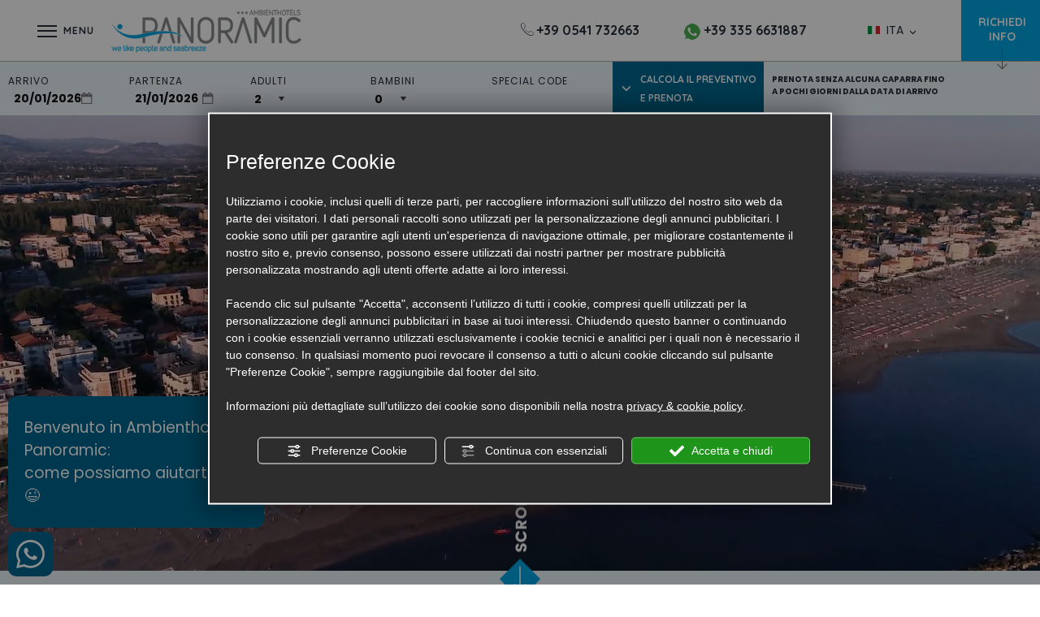

--- FILE ---
content_type: text/html; charset=utf-8
request_url: https://www.panoramic.it/
body_size: 79356
content:
<!DOCTYPE html PUBLIC "-//W3C//DTD XHTML 1.1//EN" "https://www.w3.org/TR/xhtml11/DTD/xhtml11.dtd">
<!--[if lt IE 7]><html xmlns="https://www.w3.org/1999/xhtml" class="no-js lt-ie10 lt-ie9 lt-ie8 lt-ie7 ie6" lang="it"><![endif]-->
<!--[if IE 7]><html xmlns="https://www.w3.org/1999/xhtml" class="no-js lt-ie10 lt-ie9 lt-ie8 ie7" lang="it"><![endif]-->
<!--[if IE 8]><html xmlns="https://www.w3.org/1999/xhtml" class="no-js lt-ie10 lt-ie9 ie8" lang="it"><![endif]-->
<!--[if IE 9]><html xmlns="https://www.w3.org/1999/xhtml" class="no-js lt-ie10 ie9" lang="it"><![endif]-->
<!--[if (gte IE 10)|!(IE)]><!--><html dir="ltr" xmlns="https://www.w3.org/1999/xhtml" lang="it"><!--<![endif]--><head><script type="text/javascript">window.isAbot = false;</script><meta http-equiv="Content-Type" content="text/html; charset=utf-8" /><meta name="author" content="TITANKA! Spa" /><meta name="generator" content="TITANKA! Content Management System"  engine="Twg" idh="2645"/><meta http-equiv="content-language" content="0" /><meta name="facebook-domain-verification" content="ho30b4wwlqhcjgtkthwgu0qf45ae5a" /><title>Hotel 3 stelle Rimini sul mare a Viserba | Ambienthotels Panoramic</title><meta name="Description" content="Sia per relax che per lavoro, l'Hotel 3 stelle Panoramic è la scelta perfetta, situato fronte mare a Viserba sul lungomare di Rimini vi attende!" /><meta name="application-name" content="Ambient Hotels - Panoramic"><meta property="og:site_name" content="Ambient Hotels - Panoramic"><link href="https://www.google-analytics.com" rel="preconnect" crossorigin /><link href="https://www.googletagmanager.com" rel="dns-prefetch" crossorigin /><link href="https://connect.facebook.net" rel="preconnect" crossorigin /><link href="https://forms.mrpreno.net" rel="dns-prefetch" crossorigin /><link rel="canonical" href="https://www.panoramic.it/" /><link  rel="alternate" hreflang="it" href="https://www.panoramic.it/"/><link  rel="alternate" hreflang="en" href="https://www.panoramic.it/en/" /><link  rel="alternate" hreflang="fr" href="https://www.panoramic.it/fr/" /><link  rel="alternate" hreflang="de" href="https://www.panoramic.it/de/" /><link  rel="alternate" hreflang="ru" href="https://www.panoramic.it/ru/" /><link  rel="alternate" hreflang="pl" href="https://www.panoramic.it/pl/" /><link rel="alternate" href="https://www.panoramic.it/en/" hreflang="x-default" /> <script type="application/ld+json">{"@context":"https:\/\/schema.org\/","@type":"Hotel","name":"Ambient Hotels - Panoramic","url":"https:\/\/www.panoramic.it","telephone":"+39 0541 732663","image":"https:\/\/www.panoramic.it\/ATImg\/pix_trasp.gif","logo":"https:\/\/www.panoramic.it\/ATImg\/loghi_small\/241.jpg","geo":{"@type":"GeoCoordinates","latitude":44.08389,"longitude":12.544346},"address":{"@type":"PostalAddress","streetAddress":"Viale Domenico Cimarosa, 1","addressLocality":"Viserba","addressRegion":"Rn","postalCode":"47922","addressCountry":"IT"},"priceRange":"$$"}</script> <script type="text/javascript">/*<![CDATA[*/var cmsPageParams={"ia":"241","ih":2645,"ip":"123448","su":false,"device_type":"computer","asset_versioning":"1763379970","site_type":"desktop","is_catalog":false,"lang":"it","url":"\/","type":"3","other_languages":{"en":"\/en\/","fr":"\/fr\/","de":"\/de\/","ru":"\/ru\/","pl":"\/pl\/"},"relation_code":"1583752866","css":{"libs":["\/site.css?vrnsh=1&v=1763379970","\/site_lib.css?vrnsh=1&v=1763379970"]},"tracking":{"analytics":{"type":"gtag","event_name_mode":2}},"cookieConsentEnabled":true}/*]]>*/</script> <style type="text/css">/*<![CDATA[*/.cb{clear:both}figcaption,figure{display:block}.grid{position:relative;margin:0;padding:0;max-width:1000px;float:left;list-style:none;text-align:center;-webkit-box-sizing:border-box;-moz-box-sizing:border-box;box-sizing:border-box}.grid
figure{position:relative;overflow:hidden;margin:0;width:auto;text-align:center;cursor:pointer;-webkit-box-sizing:border-box;-moz-box-sizing:border-box;box-sizing:border-box}.grid figure
img{position:relative;display:block;min-height:100%;max-width:100%;opacity:0.8}.grid figure
figcaption{padding:2em;color:#fff;text-transform:uppercase;font-size:1.25em;-webkit-backface-visibility:hidden;backface-visibility:hidden;-webkit-box-sizing:border-box;-moz-box-sizing:border-box;box-sizing:border-box}.grid figure figcaption::before,  .grid figure figcaption::after{pointer-events:none}.grid figure figcaption,  .grid figure figcaption>a{position:absolute;top:0;left:0;width:100%;height:100%}.grid figure figcaption>a{z-index:1000;text-indent:200%;white-space:nowrap;font-size:0;opacity:0}.grid figure
h2{word-spacing:-0.15em;font-weight:300}.grid figure h2
span{font-weight:800}.grid figure h2,  .grid figure
p{margin:0}.grid figure
p{letter-spacing:1px;font-size:68.5%}figure.effect-lily
img{max-width:none;width:-webkit-calc(100% + 50px);width:calc(100% + 50px);opacity:0.7;-webkit-transition:opacity 0.35s, -webkit-transform 0.35s;transition:opacity 0.35s, transform 0.35s;-webkit-transform:translate3d(-40px,0, 0);transform:translate3d(-40px,0,0)}figure.effect-lily
figcaption{text-align:left}figure.effect-lily figcaption>div{position:absolute;bottom:0;left:0;padding:2em;width:100%;height:50%}figure.effect-lily h2,  figure.effect-lily
p{-webkit-transform:translate3d(0,40px,0);transform:translate3d(0,40px,0)}figure.effect-lily
h2{-webkit-transition:-webkit-transform 0.35s;transition:transform 0.35s}figure.effect-lily
p{color:rgba(255,255,255,0.8);opacity:0;-webkit-transition:opacity 0.2s, -webkit-transform 0.35s;transition:opacity 0.2s, transform 0.35s}figure.effect-lily:hover img,  figure.effect-lily:hover
p{opacity:1}figure.effect-lily:hover img,  figure.effect-lily:hover h2,  figure.effect-lily:hover
p{-webkit-transform:translate3d(0,0,0);transform:translate3d(0,0,0)}figure.effect-lily:hover
p{-webkit-transition-delay:0.05s;transition-delay:0.05s;-webkit-transition-duration:0.35s;transition-duration:0.35s}figure.effect-sadie figcaption::before{position:absolute;top:0;left:0;width:100%;height:100%;background:-webkit-linear-gradient(top, rgba(72,76,97,0) 0%, rgba(72,76,97,0.8) 75%);background:linear-gradient(to bottom, rgba(72,76,97,0) 0%, rgba(72,76,97,0.8) 75%);content:'';opacity:0;-webkit-transform:translate3d(0,50%,0);transform:translate3d(0,50%,0)}figure.effect-sadie
h2{position:absolute;top:50%;left:0;width:100%;color:#484c61;-webkit-transition:-webkit-transform 0.35s, color 0.35s;transition:transform 0.35s, color 0.35s;-webkit-transform:translate3d(0,-50%,0);transform:translate3d(0,-50%,0)}figure.effect-sadie figcaption::before,  figure.effect-sadie
p{-webkit-transition:opacity 0.35s, -webkit-transform 0.35s;transition:opacity 0.35s, transform 0.35s}figure.effect-sadie
p{position:absolute;bottom:0;left:0;padding:2em;width:100%;opacity:0;-webkit-transform:translate3d(0,10px,0);transform:translate3d(0,10px,0)}figure.effect-sadie:hover
h2{color:#fff;-webkit-transform:translate3d(0,-50%,0) translate3d(0,-40px,0);transform:translate3d(0,-50%,0) translate3d(0,-40px,0)}figure.effect-sadie:hover figcaption::before ,  figure.effect-sadie:hover
p{opacity:1;-webkit-transform:translate3d(0,0,0);transform:translate3d(0,0,0)}figure.effect-roxy{background:-webkit-linear-gradient(45deg, #ff89e9 0%, #05abe0 100%);background:linear-gradient(45deg, #ff89e9 0%,#05abe0 100%)}figure.effect-roxy
img{max-width:none;width:-webkit-calc(100% + 60px);width:calc(100% + 60px);-webkit-transition:opacity 0.35s, -webkit-transform 0.35s;transition:opacity 0.35s, transform 0.35s;-webkit-transform:translate3d(-50px,0,0);transform:translate3d(-50px,0,0)}figure.effect-roxy figcaption::before{position:absolute;top:30px;right:30px;bottom:30px;left:30px;border:1px
solid #fff;content:'';opacity:0;-webkit-transition:opacity 0.35s, -webkit-transform 0.35s;transition:opacity 0.35s, transform 0.35s;-webkit-transform:translate3d(-20px,0,0);transform:translate3d(-20px,0,0)}figure.effect-roxy
figcaption{padding:3em;text-align:left}figure.effect-roxy
h2{padding:30% 0 10px 0}figure.effect-roxy
p{opacity:0;-webkit-transition:opacity 0.35s, -webkit-transform 0.35s;transition:opacity 0.35s, transform 0.35s;-webkit-transform:translate3d(-10px,0,0);transform:translate3d(-10px,0,0)}figure.effect-roxy:hover
img{opacity:0.7;-webkit-transform:translate3d(0,0,0);transform:translate3d(0,0,0)}figure.effect-roxy:hover figcaption::before,  figure.effect-roxy:hover
p{opacity:1;-webkit-transform:translate3d(0,0,0);transform:translate3d(0,0,0)}figure.effect-bubba{background:#9e5406}figure.effect-bubba
img{opacity:0.7;-webkit-transition:opacity 0.35s;transition:opacity 0.35s}figure.effect-bubba:hover
img{opacity:0.4}figure.effect-bubba figcaption::before,  figure.effect-bubba figcaption::after{position:absolute;top:30px;right:30px;bottom:30px;left:30px;content:'';opacity:0;-webkit-transition:opacity 0.35s, -webkit-transform 0.35s;transition:opacity 0.35s, transform 0.35s}figure.effect-bubba figcaption::before{border-top:1px solid #fff;border-bottom:1px solid #fff;-webkit-transform:scale(0,1);transform:scale(0,1)}figure.effect-bubba figcaption::after{border-right:1px solid #fff;border-left:1px solid #fff;-webkit-transform:scale(1,0);transform:scale(1,0)}figure.effect-bubba
h2{padding-top:30%;-webkit-transition:-webkit-transform 0.35s;transition:transform 0.35s;-webkit-transform:translate3d(0,-20px,0);transform:translate3d(0,-20px,0)}figure.effect-bubba
p{padding:20px
2.5em;opacity:0;-webkit-transition:opacity 0.35s, -webkit-transform 0.35s;transition:opacity 0.35s, transform 0.35s;-webkit-transform:translate3d(0,20px,0);transform:translate3d(0,20px,0)}figure.effect-bubba:hover figcaption::before,  figure.effect-bubba:hover figcaption::after{opacity:1;-webkit-transform:scale(1);transform:scale(1)}figure.effect-bubba:hover h2,  figure.effect-bubba:hover
p{opacity:1;-webkit-transform:translate3d(0,0,0);transform:translate3d(0,0,0)}figure.effect-romeo{-webkit-perspective:1000px;perspective:1000px}figure.effect-romeo
img{-webkit-transition:opacity 0.35s, -webkit-transform 0.35s;transition:opacity 0.35s, transform 0.35s;-webkit-transform:translate3d(0,0,300px);transform:translate3d(0,0,300px)}figure.effect-romeo:hover
img{opacity:0.6;-webkit-transform:translate3d(0,0,0);transform:translate3d(0,0,0)}figure.effect-romeo figcaption::before,  figure.effect-romeo figcaption::after{position:absolute;top:50%;left:50%;width:80%;height:1px;background:#fff;content:'';-webkit-transition:opacity 0.35s, -webkit-transform 0.35s;transition:opacity 0.35s, transform 0.35s;-webkit-transform:translate3d(-50%,-50%,0);transform:translate3d(-50%,-50%,0)}figure.effect-romeo:hover figcaption::before{opacity:0.5;-webkit-transform:translate3d(-50%,-50%,0) rotate(45deg);transform:translate3d(-50%,-50%,0) rotate(45deg)}figure.effect-romeo:hover figcaption::after{opacity:0.5;-webkit-transform:translate3d(-50%,-50%,0) rotate(-45deg);transform:translate3d(-50%,-50%,0) rotate(-45deg)}figure.effect-romeo h2,  figure.effect-romeo
p{position:absolute;top:50%;left:0;width:100%;-webkit-transition:-webkit-transform 0.35s;transition:transform 0.35s}figure.effect-romeo
h2{-webkit-transform:translate3d(0,-50%,0) translate3d(0,-150%,0);transform:translate3d(0,-50%,0) translate3d(0,-150%,0)}figure.effect-romeo
p{padding:0.25em 2em;-webkit-transform:translate3d(0,-50%,0) translate3d(0,150%,0);transform:translate3d(0,-50%,0) translate3d(0,150%,0)}figure.effect-romeo:hover
h2{-webkit-transform:translate3d(0,-50%,0) translate3d(0,-100%,0);transform:translate3d(0,-50%,0) translate3d(0,-100%,0)}figure.effect-romeo:hover
p{-webkit-transform:translate3d(0,-50%,0) translate3d(0,100%,0);transform:translate3d(0,-50%,0) translate3d(0,100%,0)}figure.effect-layla{}figure.effect-layla
img{height:auto}figure.effect-layla
figcaption{}figure.effect-layla figcaption::before,  figure.effect-layla figcaption::after{position:absolute;content:'';opacity:0}figure.effect-layla figcaption::before{top:50px;right:30px;bottom:50px;left:30px;border-top:1px solid #fff;border-bottom:1px solid #fff;-webkit-transform:scale(0,1);transform:scale(0,1);-webkit-transform-origin:0 0;transform-origin:0 0}figure.effect-layla figcaption::after{top:30px;right:50px;bottom:30px;left:50px;border-right:1px solid #fff;border-left:1px solid #fff;-webkit-transform:scale(1,0);transform:scale(1,0);-webkit-transform-origin:100% 0;transform-origin:100% 0}figure.effect-layla
h2{padding-top:26%;-webkit-transition:-webkit-transform 0.35s;transition:transform 0.35s}figure.effect-layla
p{padding:0.5em 2em;text-transform:none;opacity:0;-webkit-transform:translate3d(0,-10px,0);transform:translate3d(0,-10px,0)}figure.effect-layla img,  figure.effect-layla
h2{-webkit-transform:translate3d(0,-30px,0);transform:translate3d(0,-30px,0)}figure.effect-layla img,  figure.effect-layla figcaption::before,  figure.effect-layla figcaption::after,  figure.effect-layla
p{-webkit-transition:opacity 0.35s, -webkit-transform 0.35s;transition:opacity 0.35s, transform 0.35s}figure.effect-layla:hover
img{opacity:0.7;-webkit-transform:translate3d(0,0,0);transform:translate3d(0,0,0)}figure.effect-layla:hover figcaption::before,  figure.effect-layla:hover figcaption::after{opacity:1;-webkit-transform:scale(1);transform:scale(1)}figure.effect-layla:hover h2,  figure.effect-layla:hover
p{opacity:1;-webkit-transform:translate3d(0,0,0);transform:translate3d(0,0,0)}figure.effect-layla:hover figcaption::after,  figure.effect-layla:hover h2,  figure.effect-layla:hover p,  figure.effect-layla:hover
img{-webkit-transition-delay:0.15s;transition-delay:0.15s}figure.effect-honey{}figure.effect-honey
img{opacity:0.9;-webkit-transition:opacity 0.35s;transition:opacity 0.35s}figure.effect-honey:hover
img{opacity:0.5}figure.effect-honey figcaption::before{position:absolute;bottom:0;left:0;width:100%;height:10px;background:#fff;content:'';-webkit-transform:translate3d(0,10px,0);transform:translate3d(0,10px,0)}figure.effect-honey
h2{position:absolute;bottom:0;left:0;padding:1em
1.5em;width:100%;text-align:left;-webkit-transform:translate3d(0,-30px,0);transform:translate3d(0,-30px,0)}figure.effect-honey h2
i{font-style:normal;opacity:0;-webkit-transition:opacity 0.35s, -webkit-transform 0.35s;transition:opacity 0.35s, transform 0.35s;-webkit-transform:translate3d(0,-30px,0);transform:translate3d(0,-30px,0)}figure.effect-honey figcaption::before,  figure.effect-honey
h2{-webkit-transition:-webkit-transform 0.35s;transition:transform 0.35s}figure.effect-honey:hover figcaption::before,  figure.effect-honey:hover h2,  figure.effect-honey:hover h2
i{opacity:1;-webkit-transform:translate3d(0,0,0);transform:translate3d(0,0,0)}figure.effect-oscar{background:-webkit-linear-gradient(45deg, #22682a 0%, #9b4a1b 40%, #3a342a 100%);background:linear-gradient(45deg, #22682a 0%,#9b4a1b 40%,#3a342a 100%)}figure.effect-oscar
img{opacity:0.9;-webkit-transition:opacity 0.35s;transition:opacity 0.35s}figure.effect-oscar
figcaption{padding:3em;background-color:rgba(58,52,42,0.7);-webkit-transition:background-color 0.35s;transition:background-color 0.35s}figure.effect-oscar figcaption::before{position:absolute;top:30px;right:30px;bottom:30px;left:30px;border:1px
solid #fff;content:''}figure.effect-oscar
h2{margin:20% 0 10px 0;-webkit-transition:-webkit-transform 0.35s;transition:transform 0.35s;-webkit-transform:translate3d(0,100%,0);transform:translate3d(0,100%,0)}figure.effect-oscar figcaption::before,  figure.effect-oscar
p{opacity:0;-webkit-transition:opacity 0.35s, -webkit-transform 0.35s;transition:opacity 0.35s, transform 0.35s;-webkit-transform:scale(0);transform:scale(0)}figure.effect-oscar:hover
h2{-webkit-transform:translate3d(0,0,0);transform:translate3d(0,0,0)}figure.effect-oscar:hover figcaption::before,  figure.effect-oscar:hover
p{opacity:1;-webkit-transform:scale(1);transform:scale(1)}figure.effect-oscar:hover
figcaption{background-color:rgba(58,52,42,0)}figure.effect-oscar:hover
img{opacity:0.4}figure.effect-marley
figcaption{text-align:right}figure.effect-marley h2,  figure.effect-marley
p{position:absolute;right:30px;left:30px;padding:10px
0}figure.effect-marley
p{bottom:30px;line-height:1.5;-webkit-transform:translate3d(0,100%,0);transform:translate3d(0,100%,0)}figure.effect-marley
h2{top:30px;-webkit-transition:-webkit-transform 0.35s;transition:transform 0.35s;-webkit-transform:translate3d(0,20px,0);transform:translate3d(0,20px,0)}figure.effect-marley:hover
h2{-webkit-transform:translate3d(0,0,0);transform:translate3d(0,0,0)}figure.effect-marley h2::after{position:absolute;top:100%;left:0;width:100%;height:4px;background:#fff;content:'';-webkit-transform:translate3d(0,40px,0);transform:translate3d(0,40px,0)}figure.effect-marley h2::after,  figure.effect-marley
p{opacity:0;-webkit-transition:opacity 0.35s, -webkit-transform 0.35s;transition:opacity 0.35s, transform 0.35s}figure.effect-marley:hover h2::after,  figure.effect-marley:hover
p{opacity:1;-webkit-transform:translate3d(0,0,0);transform:translate3d(0,0,0)}figure.effect-ruby{}figure.effect-ruby
img{opacity:0.7;-webkit-transition:opacity 0.35s, -webkit-transform 0.35s;transition:opacity 0.35s, transform 0.35s;-webkit-transform:scale(1.15);transform:scale(1.15)}figure.effect-ruby:hover
img{opacity:0.5;-webkit-transform:scale(1);transform:scale(1)}figure.effect-ruby
h2{margin-top:20%;-webkit-transition:-webkit-transform 0.35s;transition:transform 0.35s;-webkit-transform:translate3d(0,20px,0);transform:translate3d(0,20px,0)}figure.effect-ruby
p{margin:1em
0 0;padding:3em;border:1px
solid #fff;opacity:0;-webkit-transition:opacity 0.35s, -webkit-transform 0.35s;transition:opacity 0.35s, transform 0.35s;-webkit-transform:translate3d(0,20px,0) scale(1.1);transform:translate3d(0,20px,0) scale(1.1)}figure.effect-ruby:hover
h2{-webkit-transform:translate3d(0,0,0);transform:translate3d(0,0,0)}figure.effect-ruby:hover
p{opacity:1;-webkit-transform:translate3d(0,0,0) scale(1);transform:translate3d(0,0,0) scale(1)}figure.effect-milo{background:#2e5d5a}figure.effect-milo
img{max-width:none;width:-webkit-calc(100% + 60px);width:calc(100% + 60px);opacity:1;-webkit-transition:opacity 0.35s, -webkit-transform 0.35s;transition:opacity 0.35s, transform 0.35s;-webkit-transform:translate3d(-30px,0,0) scale(1.12);transform:translate3d(-30px,0,0) scale(1.12);-webkit-backface-visibility:hidden;backface-visibility:hidden}figure.effect-milo:hover
img{opacity:0.5;-webkit-transform:translate3d(0,0,0) scale(1);transform:translate3d(0,0,0) scale(1)}figure.effect-milo
h2{position:absolute;right:0;bottom:0;padding:1em
1.2em}figure.effect-milo
p{padding:0
10px 0 0;width:50%;border-right:1px solid #fff;text-align:right;opacity:0;-webkit-transition:opacity 0.35s, -webkit-transform 0.35s;transition:opacity 0.35s, transform 0.35s;-webkit-transform:translate3d(-40px,0,0);transform:translate3d(-40px,0,0)}figure.effect-milo:hover
p{opacity:1;-webkit-transform:translate3d(0,0,0);transform:translate3d(0,0,0)}figure.effect-dexter{background:-webkit-linear-gradient(top, rgba(37,141,200,1) 0%, rgba(104,60,19,1) 100%);background:linear-gradient(to bottom, rgba(37,141,200,1) 0%,rgba(104,60,19,1) 100%)}figure.effect-dexter
img{-webkit-transition:opacity 0.35s;transition:opacity 0.35s}figure.effect-dexter:hover
img{opacity:0.4}figure.effect-dexter figcaption::after{position:absolute;right:30px;bottom:30px;left:30px;height:-webkit-calc(50% - 30px);height:calc(50% - 30px);border:7px
solid #fff;content:'';-webkit-transition:-webkit-transform 0.35s;transition:transform 0.35s;-webkit-transform:translate3d(0,-100%,0);transform:translate3d(0,-100%,0)}figure.effect-dexter:hover figcaption::after{-webkit-transform:translate3d(0,0,0);transform:translate3d(0,0,0)}figure.effect-dexter
figcaption{padding:3em;text-align:left}figure.effect-dexter
p{position:absolute;right:60px;bottom:60px;left:60px;opacity:0;-webkit-transition:opacity 0.35s, -webkit-transform 0.35s;transition:opacity 0.35s, transform 0.35s;-webkit-transform:translate3d(0,-100px,0);transform:translate3d(0,-100px,0)}figure.effect-dexter:hover
p{opacity:1;-webkit-transform:translate3d(0,0,0);transform:translate3d(0,0,0)}figure.effect-sarah{background:#42b078}figure.effect-sarah
img{max-width:none;width:-webkit-calc(100% + 20px);width:calc(100% + 20px);-webkit-transition:opacity 0.35s, -webkit-transform 0.35s;transition:opacity 0.35s, transform 0.35s;-webkit-transform:translate3d(-10px,0,0);transform:translate3d(-10px,0,0);-webkit-backface-visibility:hidden;backface-visibility:hidden}figure.effect-sarah:hover
img{opacity:0.4;-webkit-transform:translate3d(0,0,0);transform:translate3d(0,0,0)}figure.effect-sarah
figcaption{text-align:left}figure.effect-sarah
h2{position:relative;overflow:hidden;padding:0.5em 0}figure.effect-sarah h2::after{position:absolute;bottom:0;left:0;width:100%;height:3px;background:#fff;content:'';-webkit-transition:-webkit-transform 0.35s;transition:transform 0.35s;-webkit-transform:translate3d(-100%,0,0);transform:translate3d(-100%,0,0)}figure.effect-sarah:hover h2::after{-webkit-transform:translate3d(0,0,0);transform:translate3d(0,0,0)}figure.effect-sarah
p{padding:1em
0;opacity:0;-webkit-transition:opacity 0.35s, -webkit-transform 0.35s;transition:opacity 0.35s, transform 0.35s;-webkit-transform:translate3d(100%,0,0);transform:translate3d(100%,0,0)}figure.effect-sarah:hover
p{opacity:1;-webkit-transform:translate3d(0,0,0);transform:translate3d(0,0,0)}figure.effect-zoe
figcaption{top:auto;bottom:0;padding:1em;height:3.75em;background:#fff;color:#3c4a50;-webkit-transition:-webkit-transform 0.35s;transition:transform 0.35s;-webkit-transform:translate3d(0,100%,0);transform:translate3d(0,100%,0)}figure.effect-zoe
h2{float:left}figure.effect-zoe p.icon-links
a{float:right;color:#3c4a50;font-size:1.4em}figure.effect-zoe:hover p.icon-links a:hover,  figure.effect-zoe:hover p.icon-links a:focus{color:#252d31}figure.effect-zoe
p.description{position:absolute;bottom:8em;padding:2em;color:#fff;text-transform:none;font-size:90%;opacity:0;-webkit-transition:opacity 0.35s;transition:opacity 0.35s;-webkit-backface-visibility:hidden}figure.effect-zoe h2,  figure.effect-zoe p.icon-links
a{-webkit-transition:-webkit-transform 0.35s;transition:transform 0.35s;-webkit-transform:translate3d(0,200%,0);transform:translate3d(0,200%,0)}figure.effect-zoe p.icon-links a span::before{display:inline-block;padding:8px
10px;font-family:'feathericons';speak:none;-webkit-font-smoothing:antialiased;-moz-osx-font-smoothing:grayscale}.icon-eye::before{content:'\e000'}.icon-paper-clip::before{content:'\e001'}.icon-heart::before{content:'\e024'}figure.effect-zoe
h2{display:inline-block}figure.effect-zoe:hover
p.description{opacity:1}figure.effect-zoe:hover figcaption,  figure.effect-zoe:hover h2,  figure.effect-zoe:hover p.icon-links
a{-webkit-transform:translate3d(0,0,0);transform:translate3d(0,0,0)}figure.effect-zoe:hover
h2{-webkit-transition-delay:0.05s;transition-delay:0.05s}figure.effect-zoe:hover p.icon-links a:nth-child(3){-webkit-transition-delay:0.1s;transition-delay:0.1s}figure.effect-zoe:hover p.icon-links a:nth-child(2){-webkit-transition-delay:0.15s;transition-delay:0.15s}figure.effect-zoe:hover p.icon-links a:first-child{-webkit-transition-delay:0.2s;transition-delay:0.2s}figure.effect-chico
img{-webkit-transition:opacity 0.35s, -webkit-transform 0.35s;transition:opacity 0.35s, transform 0.35s;-webkit-transform:scale(1.12);transform:scale(1.12)}figure.effect-chico:hover
img{opacity:0.5;-webkit-transform:scale(1);transform:scale(1)}figure.effect-chico
figcaption{padding:3em}figure.effect-chico figcaption::before{position:absolute;top:30px;right:30px;bottom:30px;left:30px;border:1px
solid #fff;content:'';-webkit-transform:scale(1.1);transform:scale(1.1)}figure.effect-chico figcaption::before,  figure.effect-chico
p{opacity:0;-webkit-transition:opacity 0.35s, -webkit-transform 0.35s;transition:opacity 0.35s, transform 0.35s}figure.effect-chico
h2{padding:20% 0 20px 0}figure.effect-chico
p{margin:0
auto;max-width:200px;-webkit-transform:scale(1.5);transform:scale(1.5)}figure.effect-chico:hover figcaption::before,  figure.effect-chico:hover
p{opacity:1;-webkit-transform:scale(1);transform:scale(1)}figure.effect-julia{background:#2f3238}figure.effect-julia
img{max-width:none;height:400px;-webkit-transition:opacity 1s, -webkit-transform 1s;transition:opacity 1s, transform 1s;-webkit-backface-visibility:hidden;backface-visibility:hidden}figure.effect-julia
figcaption{text-align:left}figure.effect-julia
h2{position:relative;padding:0.5em 0}figure.effect-julia
p{display:inline-block;margin:0
0 0.25em;padding:0.4em 1em;background:rgba(255,255,255,0.9);color:#2f3238;text-transform:none;font-weight:500;font-size:75%;-webkit-transition:opacity 0.35s, -webkit-transform 0.35s;transition:opacity 0.35s, transform 0.35s;-webkit-transform:translate3d(-360px,0,0);transform:translate3d(-360px,0,0)}figure.effect-julia p:first-child{-webkit-transition-delay:0.15s;transition-delay:0.15s}figure.effect-julia p:nth-of-type(2){-webkit-transition-delay:0.1s;transition-delay:0.1s}figure.effect-julia p:nth-of-type(3){-webkit-transition-delay:0.05s;transition-delay:0.05s}figure.effect-julia:hover p:first-child{-webkit-transition-delay:0s;transition-delay:0s}figure.effect-julia:hover p:nth-of-type(2){-webkit-transition-delay:0.05s;transition-delay:0.05s}figure.effect-julia:hover p:nth-of-type(3){-webkit-transition-delay:0.1s;transition-delay:0.1s}figure.effect-julia:hover
img{opacity:0.4;-webkit-transform:scale3d(1.1,1.1,1);transform:scale3d(1.1,1.1,1)}figure.effect-julia:hover
p{opacity:1;-webkit-transform:translate3d(0,0,0);transform:translate3d(0,0,0)}figure.effect-goliath{background:#df4e4e}figure.effect-goliath img,  figure.effect-goliath
h2{-webkit-transition:-webkit-transform 0.35s;transition:transform 0.35s}figure.effect-goliath
img{-webkit-backface-visibility:hidden;backface-visibility:hidden}figure.effect-goliath h2,  figure.effect-goliath
p{position:absolute;bottom:0;left:0;padding:30px}figure.effect-goliath
p{text-transform:none;font-size:90%;opacity:0;-webkit-transition:opacity 0.35s, -webkit-transform 0.35s;transition:opacity 0.35s, transform 0.35s;-webkit-transform:translate3d(0,50px,0);transform:translate3d(0,50px,0)}figure.effect-goliath:hover
img{-webkit-transform:translate3d(0,-80px,0);transform:translate3d(0,-80px,0)}figure.effect-goliath:hover
h2{-webkit-transform:translate3d(0,-100px,0);transform:translate3d(0,-100px,0)}figure.effect-goliath:hover
p{opacity:1;-webkit-transform:translate3d(0,0,0);transform:translate3d(0,0,0)}figure.effect-hera{background:#303fa9}figure.effect-hera
h2{font-size:158.75%}figure.effect-hera h2,  figure.effect-hera
p{position:absolute;top:50%;left:50%;-webkit-transition:opacity 0.35s, -webkit-transform 0.35s;transition:opacity 0.35s, transform 0.35s;-webkit-transform:translate3d(-50%,-50%,0);transform:translate3d(-50%,-50%,0);-webkit-transform-origin:50%;transform-origin:50%}figure.effect-hera figcaption::before{position:absolute;top:50%;left:50%;width:200px;height:200px;border:2px
solid #fff;content:'';opacity:0;-webkit-transition:opacity 0.35s, -webkit-transform 0.35s;transition:opacity 0.35s, transform 0.35s;-webkit-transform:translate3d(-50%,-50%,0) rotate3d(0,0,1,-45deg) scale3d(0,0,1);transform:translate3d(-50%,-50%,0) rotate3d(0,0,1,-45deg) scale3d(0,0,1);-webkit-transform-origin:50%;transform-origin:50%}figure.effect-hera
p{width:100px;text-transform:none;font-size:121%;line-height:2}figure.effect-hera p
a{color:#fff}figure.effect-hera p a:hover,  figure.effect-hera p a:focus{opacity:0.6}figure.effect-hera p a
i{opacity:0;-webkit-transition:opacity 0.35s, -webkit-transform 0.35s;transition:opacity 0.35s, transform 0.35s}figure.effect-hera p a:first-child
i{-webkit-transform:translate3d(-60px,-60px,0);transform:translate3d(-60px,-60px,0)}figure.effect-hera p a:nth-child(2) i{-webkit-transform:translate3d(60px,-60px,0);transform:translate3d(60px,-60px,0)}figure.effect-hera p a:nth-child(3) i{-webkit-transform:translate3d(-60px,60px,0);transform:translate3d(-60px,60px,0)}figure.effect-hera p a:nth-child(4) i{-webkit-transform:translate3d(60px,60px,0);transform:translate3d(60px,60px,0)}figure.effect-hera:hover figcaption::before{opacity:1;-webkit-transform:translate3d(-50%,-50%,0) rotate3d(0,0,1,-45deg) scale3d(1,1,1);transform:translate3d(-50%,-50%,0) rotate3d(0,0,1,-45deg) scale3d(1,1,1)}figure.effect-hera:hover
h2{opacity:0;-webkit-transform:translate3d(-50%,-50%,0) scale3d(0.8,0.8,1);transform:translate3d(-50%,-50%,0) scale3d(0.8,0.8,1)}figure.effect-hera:hover p i:empty{-webkit-transform:translate3d(0,0,0);transform:translate3d(0,0,0);opacity:1}figure.effect-winston{background:#162633;text-align:left}figure.effect-winston
img{-webkit-transition:opacity 0.45s;transition:opacity 0.45s;-webkit-backface-visibility:hidden;backface-visibility:hidden}figure.effect-winston figcaption::before{position:absolute;top:0;left:0;width:100%;height:100%;background:url(https://admin.abc.sm/cms/library/css_effects/tympanus.net/img/triangle.svg) no-repeat center center;background-size:100% 100%;content:'';-webkit-transition:opacity 0.45s, -webkit-transform 0.45s;transition:opacity 0.45s, transform 0.45s;-webkit-transform:rotate3d(0,0,1,45deg);transform:rotate3d(0,0,1,45deg);-webkit-transform-origin:0 100%;transform-origin:0 100%}figure.effect-winston
h2{-webkit-transition:-webkit-transform 0.35s;transition:transform 0.35s;-webkit-transform:translate3d(0,20px,0);transform:translate3d(0,20px,0)}figure.effect-winston
p{position:absolute;right:0;bottom:0;padding:0
1.5em 7% 0}figure.effect-winston
a{margin:0
10px;color:#5d504f;font-size:170%}figure.effect-winston a:hover,  figure.effect-winston a:focus{color:#cc6055}figure.effect-winston p a
i{opacity:0;-webkit-transition:opacity 0.35s, -webkit-transform 0.35s;transition:opacity 0.35s, transform 0.35s;-webkit-transform:translate3d(0,50px,0);transform:translate3d(0,50px,0)}figure.effect-winston:hover
img{opacity:0.6}figure.effect-winston:hover
h2{-webkit-transform:translate3d(0,0,0);transform:translate3d(0,0,0)}figure.effect-winston:hover figcaption::before{opacity:0.7;-webkit-transform:rotate3d(0,0,1,20deg);transform:rotate3d(0,0,1,20deg)}figure.effect-winston:hover p
i{opacity:1;-webkit-transform:translate3d(0,0,0);transform:translate3d(0,0,0)}figure.effect-winston:hover p a:nth-child(3) i{-webkit-transition-delay:0.05s;transition-delay:0.05s}figure.effect-winston:hover p a:nth-child(2) i{-webkit-transition-delay:0.1s;transition-delay:0.1s}figure.effect-winston:hover p a:first-child
i{-webkit-transition-delay:0.15s;transition-delay:0.15s}figure.effect-selena{background:#fff}figure.effect-selena
img{opacity:0.95;-webkit-transition:-webkit-transform 0.35s;transition:transform 0.35s;-webkit-transform-origin:50% 50%;transform-origin:50% 50%}figure.effect-selena:hover
img{-webkit-transform:scale3d(0.95,0.95,1);transform:scale3d(0.95,0.95,1)}figure.effect-selena
h2{-webkit-transition:-webkit-transform 0.35s;transition:transform 0.35s;-webkit-transform:translate3d(0,20px,0);transform:translate3d(0,20px,0)}figure.effect-selena
p{opacity:0;-webkit-transition:opacity 0.35s, -webkit-transform 0.35s;transition:opacity 0.35s, transform 0.35s;-webkit-transform:perspective(1000px) rotate3d(1,0,0,90deg);transform:perspective(1000px) rotate3d(1,0,0,90deg);-webkit-transform-origin:50% 0%;transform-origin:50% 0%}figure.effect-selena:hover
h2{-webkit-transform:translate3d(0,0,0);transform:translate3d(0,0,0)}figure.effect-selena:hover
p{opacity:1;-webkit-transform:perspective(1000px) rotate3d(1,0,0,0);transform:perspective(1000px) rotate3d(1,0,0,0)}figure.effect-terry{background:#34495e}figure.effect-terry
figcaption{padding:1em}figure.effect-terry figcaption::before,  figure.effect-terry figcaption::after{position:absolute;width:200%;height:200%;border-style:solid;border-color:#101010;content:'';-webkit-transition:-webkit-transform 0.35s;transition:transform 0.35s}figure.effect-terry figcaption::before{right:0;bottom:0;border-width:0 70px 60px 0;-webkit-transform:translate3d(70px,60px,0);transform:translate3d(70px,60px,0)}figure.effect-terry figcaption::after{top:0;left:0;border-width:15px 0 0 15px;-webkit-transform:translate3d(-15px,-15px,0);transform:translate3d(-15px,-15px,0)}figure.effect-terry img,  figure.effect-terry p
a{-webkit-transition:opacity 0.35s, -webkit-transform 0.35s;transition:opacity 0.35s, transform 0.35s}figure.effect-terry
img{opacity:0.85}figure.effect-terry
h2{position:absolute;bottom:0;left:0;padding:0.4em 10px;width:50%;-webkit-transition:-webkit-transform 0.35s;transition:transform 0.35s;-webkit-transform:translate3d(100%,0,0);transform:translate3d(100%,0,0)}@media screen and (max-width: 920px){figure.effect-terry
h2{padding:0.75em 10px;font-size:120%}}figure.effect-terry
p{float:right;clear:both;text-align:left;text-transform:none;font-size:111%}figure.effect-terry p
a{display:block;margin-bottom:1em;color:#fff;opacity:0;-webkit-transform:translate3d(90px,0,0);transform:translate3d(90px,0,0)}figure.effect-terry p a:hover,  figure.effect-terry p a:focus{color:#f3cf3f}figure.effect-terry:hover figcaption::before,  figure.effect-terry:hover figcaption::after{-webkit-transform:translate3d(0,0,0);transform:translate3d(0,0,0)}figure.effect-terry:hover
img{opacity:0.6}figure.effect-terry:hover h2,  figure.effect-terry:hover p
a{-webkit-transform:translate3d(0,0,0);transform:translate3d(0,0,0)}figure.effect-terry:hover p
a{opacity:1}figure.effect-terry:hover p a:first-child{-webkit-transition-delay:0.025s;transition-delay:0.025s}figure.effect-terry:hover p a:nth-child(2){-webkit-transition-delay:0.05s;transition-delay:0.05s}figure.effect-terry:hover p a:nth-child(3){-webkit-transition-delay:0.075s;transition-delay:0.075s}figure.effect-terry:hover p a:nth-child(4){-webkit-transition-delay:0.1s;transition-delay:0.1s}figure.effect-phoebe{background:#675983}figure.effect-phoebe
img{opacity:0.85;-webkit-transition:opacity 0.35s;transition:opacity 0.35s}figure.effect-phoebe:hover
img{opacity:0.6}figure.effect-phoebe figcaption::before{position:absolute;top:0;left:0;width:100%;height:100%;background:url(https://admin.abc.sm/cms/library/css_effects/tympanus.net/img/triangle2.svg) no-repeat center center;background-size:100% 100%;content:'';-webkit-transition:opacity 0.35s, -webkit-transform 0.35s;transition:opacity 0.35s, transform 0.35s;-webkit-transform:scale3d(5,2.5,1);transform:scale3d(5,2.5,1);-webkit-transform-origin:50% 50%;transform-origin:50% 50%}figure.effect-phoebe:hover figcaption::before{opacity:0.6;-webkit-transform:scale3d(1,1,1);transform:scale3d(1,1,1)}figure.effect-phoebe
h2{margin-top:1em;-webkit-transition:transform 0.35s;transition:transform 0.35s;-webkit-transform:translate3d(0,40px,0);transform:translate3d(0,40px,0)}figure.effect-phoebe:hover
h2{-webkit-transform:translate3d(0,0,0);transform:translate3d(0,0,0)}figure.effect-phoebe p
a{color:#fff;font-size:140%;opacity:0;position:relative;display:inline-block;-webkit-transition:opacity 0.35s, -webkit-transform 0.35s;transition:opacity 0.35s, transform 0.35s}figure.effect-phoebe p a:first-child{-webkit-transform:translate3d(-60px,-60px,0);transform:translate3d(-60px,-60px,0)}figure.effect-phoebe p a:nth-child(2){-webkit-transform:translate3d(0,60px,0);transform:translate3d(0,60px,0)}figure.effect-phoebe p a:nth-child(3){-webkit-transform:translate3d(60px,-60px,0);transform:translate3d(60px,-60px,0)}figure.effect-phoebe:hover p
a{opacity:1;-webkit-transform:translate3d(0,0,0);transform:translate3d(0,0,0)}figure.effect-apollo{background:#3498db}figure.effect-apollo
img{opacity:0.95;-webkit-transition:opacity 0.35s, -webkit-transform 0.35s;transition:opacity 0.35s, transform 0.35s;-webkit-transform:scale3d(1.05,1.05,1);transform:scale3d(1.05,1.05,1)}figure.effect-apollo figcaption::before{position:absolute;top:0;left:0;width:100%;height:100%;background:rgba(255,255,255,0.5);content:'';-webkit-transition:-webkit-transform 0.6s;transition:transform 0.6s;-webkit-transform:scale3d(1.9,1.4,1) rotate3d(0,0,1,45deg) translate3d(0,-100%,0);transform:scale3d(1.9,1.4,1) rotate3d(0,0,1,45deg) translate3d(0,-100%,0)}figure.effect-apollo
p{position:absolute;right:0;bottom:0;margin:3em;padding:0
1em;max-width:150px;border-right:4px solid #fff;text-align:right;opacity:0;-webkit-transition:opacity 0.35s;transition:opacity 0.35s}figure.effect-apollo
h2{text-align:left}figure.effect-apollo:hover
img{opacity:0.6;-webkit-transform:scale3d(1,1,1);transform:scale3d(1,1,1)}figure.effect-apollo:hover figcaption::before{-webkit-transform:scale3d(1.9,1.4,1) rotate3d(0,0,1,45deg) translate3d(0,100%,0);transform:scale3d(1.9,1.4,1) rotate3d(0,0,1,45deg) translate3d(0,100%,0)}figure.effect-apollo:hover
p{opacity:1;-webkit-transition-delay:0.1s;transition-delay:0.1s}figure.effect-kira{background:#fff;text-align:left}figure.effect-kira
img{-webkit-transition:opacity 0.35s;transition:opacity 0.35s}figure.effect-kira
figcaption{z-index:1}figure.effect-kira
p{padding:2.25em 0.5em;font-weight:600;font-size:100%;line-height:1.5;opacity:0;-webkit-transition:opacity 0.35s, -webkit-transform 0.35s;transition:opacity 0.35s, transform 0.35s;-webkit-transform:translate3d(0,-10px,0);transform:translate3d(0,-10px,0)}figure.effect-kira p
a{margin:0
0.5em;color:#101010}figure.effect-kira p a:hover,  figure.effect-kira p a:focus{opacity:0.6}figure.effect-kira figcaption::before{position:absolute;top:0;right:2em;left:2em;z-index:-1;height:3.5em;background:#fff;content:'';-webkit-transition:opacity 0.35s, -webkit-transform 0.35s;transition:opacity 0.35s, transform 0.35s;-webkit-transform:translate3d(0,4em,0) scale3d(1,0.023,1);transform:translate3d(0,4em,0) scale3d(1,0.023,1);-webkit-transform-origin:50% 0;transform-origin:50% 0}figure.effect-kira:hover
img{opacity:0.5}figure.effect-kira:hover
p{opacity:1;-webkit-transform:translate3d(0,0,0);transform:translate3d(0,0,0)}figure.effect-kira:hover figcaption::before{opacity:0.7;-webkit-transform:translate3d(0,5em,0) scale3d(1,1,1);transform:translate3d(0,5em,0) scale3d(1,1,1)}figure.effect-steve{z-index:auto;overflow:visible;background:#000}figure.effect-steve:before,  figure.effect-steve h2:before{position:absolute;top:0;left:0;z-index:-1;width:100%;height:100%;background:#000;content:'';-webkit-transition:opacity 0.35s;transition:opacity 0.35s}figure.effect-steve:before{box-shadow:0 3px 30px rgba(0,0,0,0.8);opacity:0}figure.effect-steve
figcaption{z-index:1}figure.effect-steve
img{opacity:1;-webkit-transition:-webkit-transform 0.35s;transition:transform 0.35s;-webkit-transform:perspective(1000px) translate3d(0,0,0);transform:perspective(1000px) translate3d(0,0,0)}figure.effect-steve h2,  figure.effect-steve
p{background:#fff;color:#2d434e}figure.effect-steve
h2{position:relative;margin-top:2em;padding:0.25em}figure.effect-steve h2:before{box-shadow:0 1px 10px rgba(0,0,0,0.5)}figure.effect-steve
p{margin-top:1em;padding:0.5em;font-weight:800;opacity:0;-webkit-transition:opacity 0.35s, -webkit-transform 0.35s;transition:opacity 0.35s, transform 0.35s;-webkit-transform:scale3d(0.9,0.9,1);transform:scale3d(0.9,0.9,1)}figure.effect-steve:hover:before{opacity:1}figure.effect-steve:hover
img{-webkit-transform:perspective(1000px) translate3d(0,0,21px);transform:perspective(1000px) translate3d(0,0,21px)}figure.effect-steve:hover h2:before{opacity:0}figure.effect-steve:hover
p{opacity:1;-webkit-transform:scale3d(1,1,1);transform:scale3d(1,1,1)}figure.effect-moses{background:-webkit-linear-gradient(-45deg, #EC65B7 0%,#05E0D8 100%);background:linear-gradient(-45deg, #EC65B7 0%,#05E0D8 100%)}figure.effect-moses
img{opacity:0.85;-webkit-transition:opacity 0.35s;transition:opacity 0.35s}figure.effect-moses h2,  figure.effect-moses
p{padding:20px;width:50%;height:50%;border:2px
solid #fff}figure.effect-moses
h2{padding:20px;width:50%;height:50%;text-align:left;-webkit-transition:-webkit-transform 0.35s;transition:transform 0.35s;-webkit-transform:translate3d(10px,10px,0);transform:translate3d(10px,10px,0)}figure.effect-moses
p{float:right;padding:20px;text-align:right;opacity:0;-webkit-transition:opacity 0.35s, -webkit-transform 0.35s;transition:opacity 0.35s, transform 0.35s;-webkit-transform:translate3d(-50%,-50%,0);transform:translate3d(-50%,-50%,0)}figure.effect-moses:hover
h2{-webkit-transform:translate3d(0,0,0);transform:translate3d(0,0,0)}figure.effect-moses:hover
p{opacity:1;-webkit-transform:translate3d(0,0,0);transform:translate3d(0,0,0)}figure.effect-moses:hover
img{opacity:0.6}figure.effect-jazz{background:-webkit-linear-gradient(-45deg, #f3cf3f 0%,#f33f58 100%);background:linear-gradient(-45deg, #f3cf3f 0%,#f33f58 100%)}figure.effect-jazz
img{opacity:0.9}figure.effect-jazz figcaption::after,  figure.effect-jazz img,  figure.effect-jazz
p{-webkit-transition:opacity 0.35s, -webkit-transform 0.35s;transition:opacity 0.35s, transform 0.35s}figure.effect-jazz figcaption::after{position:absolute;top:0;left:0;width:100%;height:100%;border-top:1px solid #fff;border-bottom:1px solid #fff;content:'';opacity:0;-webkit-transform:rotate3d(0,0,1,45deg) scale3d(1,0,1);transform:rotate3d(0,0,1,45deg) scale3d(1,0,1);-webkit-transform-origin:50% 50%;transform-origin:50% 50%}figure.effect-jazz h2,  figure.effect-jazz
p{opacity:1;-webkit-transform:scale3d(0.8,0.8,1);transform:scale3d(0.8,0.8,1)}figure.effect-jazz
h2{padding-top:26%;-webkit-transition:-webkit-transform 0.35s;transition:transform 0.35s}figure.effect-jazz
p{padding:0.5em 2em;text-transform:none;font-size:0.85em;opacity:0}figure.effect-jazz:hover
img{opacity:0.7;-webkit-transform:scale3d(1.05,1.05,1);transform:scale3d(1.05,1.05,1)}figure.effect-jazz:hover figcaption::after{opacity:1;-webkit-transform:rotate3d(0,0,1,45deg) scale3d(1,1,1);transform:rotate3d(0,0,1,45deg) scale3d(1,1,1)}figure.effect-jazz:hover h2,  figure.effect-jazz:hover
p{opacity:1;-webkit-transform:scale3d(1,1,1);transform:scale3d(1,1,1)}figure.effect-ming{background:#030c17}figure.effect-ming
img{opacity:0.9;-webkit-transition:opacity 0.35s;transition:opacity 0.35s}figure.effect-ming figcaption::before{position:absolute;top:30px;right:30px;bottom:30px;left:30px;border:2px
solid #fff;box-shadow:0 0 0 30px rgba(255,255,255,0.2);content:'';opacity:0;-webkit-transition:opacity 0.35s, -webkit-transform 0.35s;transition:opacity 0.35s, transform 0.35s;-webkit-transform:scale3d(1.4,1.4,1);transform:scale3d(1.4,1.4,1)}figure.effect-ming
h2{margin:20% 0 10px 0;-webkit-transition:-webkit-transform 0.35s;transition:transform 0.35s}figure.effect-ming
p{padding:1em;opacity:0;-webkit-transition:opacity 0.35s, -webkit-transform 0.35s;transition:opacity 0.35s, transform 0.35s;-webkit-transform:scale(1.5);transform:scale(1.5)}figure.effect-ming:hover
h2{-webkit-transform:scale(0.9);transform:scale(0.9)}figure.effect-ming:hover figcaption::before,  figure.effect-ming:hover
p{opacity:1;-webkit-transform:scale3d(1,1,1);transform:scale3d(1,1,1)}figure.effect-ming:hover
figcaption{background-color:rgba(58,52,42,0)}figure.effect-ming:hover
img{opacity:0.4}figure.effect-lexi{background:-webkit-linear-gradient(-45deg, #000 0%,#fff 100%);background:linear-gradient(-45deg, #000 0%,#fff 100%)}figure.effect-lexi
img{margin:-10px 0 0 -10px;max-width:none;width:-webkit-calc(100% + 10px);width:calc(100% + 10px);opacity:0.9;-webkit-transition:opacity 0.35s, -webkit-transform 0.35s;transition:opacity 0.35s, transform 0.35s;-webkit-transform:translate3d(10px,10px,0);transform:translate3d(10px,10px,0);-webkit-backface-visibility:hidden;backface-visibility:hidden}figure.effect-lexi figcaption::before,  figure.effect-lexi
p{-webkit-transition:opacity 0.35s, -webkit-transform 0.35s;transition:opacity 0.35s, transform 0.35s}figure.effect-lexi figcaption::before{position:absolute;right:-100px;bottom:-100px;width:300px;height:300px;border:2px
solid #fff;border-radius:50%;box-shadow:0 0 0 900px rgba(255,255,255,0.2);content:'';opacity:0;-webkit-transform:scale3d(0.5,0.5,1);transform:scale3d(0.5,0.5,1);-webkit-transform-origin:50% 50%;transform-origin:50% 50%}figure.effect-lexi:hover
img{opacity:0.6;-webkit-transform:translate3d(0,0,0);transform:translate3d(0,0,0)}figure.effect-lexi
h2{text-align:left;-webkit-transition:-webkit-transform 0.35s;transition:transform 0.35s;-webkit-transform:translate3d(5px,5px,0);transform:translate3d(5px,5px,0)}figure.effect-lexi
p{position:absolute;right:0;bottom:0;padding:0
1.5em 1.5em 0;width:140px;text-align:right;opacity:0;-webkit-transform:translate3d(20px,20px,0);transform:translate3d(20px,20px,0)}figure.effect-lexi:hover figcaption::before{opacity:1;-webkit-transform:scale3d(1,1,1);transform:scale3d(1,1,1)}figure.effect-lexi:hover h2,  figure.effect-lexi:hover
p{opacity:1;-webkit-transform:translate3d(0,0,0);transform:translate3d(0,0,0)}figure.effect-duke{background:-webkit-linear-gradient(-45deg, #34495e 0%,#cc6055 100%);background:linear-gradient(-45deg, #34495e 0%,#cc6055 100%)}figure.effect-duke img,  figure.effect-duke
p{-webkit-transition:opacity 0.35s, -webkit-transform 0.35s;transition:opacity 0.35s, transform 0.35s}figure.effect-duke:hover
img{opacity:0.1;-webkit-transform:scale3d(2,2,1);transform:scale3d(2,2,1)}figure.effect-duke
h2{-webkit-transition:-webkit-transform 0.35s;transition:transform 0.35s;-webkit-transform:scale3d(0.8,0.8,1);transform:scale3d(0.8,0.8,1);-webkit-transform-origin:50% 100%;transform-origin:50% 100%}figure.effect-duke
p{position:absolute;bottom:0;left:0;margin:20px;padding:30px;border:2px
solid #fff;text-transform:none;font-size:90%;opacity:0;-webkit-transform:scale3d(0.8,0.8,1);transform:scale3d(0.8,0.8,1);-webkit-transform-origin:50% -100%;transform-origin:50% -100%}figure.effect-duke:hover h2,  figure.effect-duke:hover
p{opacity:1;-webkit-transform:scale3d(1,1,1);transform:scale3d(1,1,1)}@media screen and (max-width: 50em){.content{padding:0
10px;text-align:center}.grid
figure{display:inline-block;float:none;margin:10px
auto;width:100%}}@-webkit-keyframes
bgzoom{from{-webkit-transform:scale(1,1);-moz-transform:scale(1,1);o-transform:scale(1,1);transform:scale(1,1)}to{-webkit-transform:scale(1.02, 1.02);-moz-transform:scale(1.02, 1.02);o-transform:scale(1.02, 1.02);transform:scale(1.02, 1.02)}}@-moz-keyframes
bgzoom{from{-webkit-transform:scale(1,1);-moz-transform:scale(1,1);o-transform:scale(1,1);transform:scale(1,1)}to{-webkit-transform:scale(1.02, 1.02);-moz-transform:scale(1.02, 1.02);o-transform:scale(1.02, 1.02);transform:scale(1.02, 1.02)}}@-o-keyframes
bgzoom{from{-webkit-transform:scale(1,1);-moz-transform:scale(1,1);o-transform:scale(1,1);transform:scale(1,1)}to{-webkit-transform:scale(1.02, 1.02);-moz-transform:scale(1.02, 1.02);o-transform:scale(1.02, 1.02);transform:scale(1.02, 1.02)}}@keyframes
bgzoom{from{-webkit-transform:scale(1,1);-moz-transform:scale(1,1);o-transform:scale(1,1);transform:scale(1,1)}to{-webkit-transform:scale(1.02, 1.02);-moz-transform:scale(1.02, 1.02);o-transform:scale(1.02, 1.02);transform:scale(1.02, 1.02)}}@-webkit-keyframes bgzoom-reverse{from{-webkit-transform:scale(1.021,1.02);-moz-transform:scale(1.02,1.02);o-transform:scale(1.02,1.02);transform:scale(1.02,1.02)}to{-webkit-transform:scale(1.00, 1.00);-moz-transform:scale(1.00, 1.00);o-transform:scale(1.02, 1.02);transform:scale(1.00, 1.00)}}@-moz-keyframes bgzoom-reverse{from{-webkit-transform:scale(1.02,1.02);-moz-transform:scale(1.02,1.02);o-transform:scale(1.02,1.02);transform:scale(1.02,1.02)}to{-webkit-transform:scale(1.00, 1.00);-moz-transform:scale(1.00, 1.00);o-transform:scale(1.02, 1.02);transform:scale(1.00, 1.00)}}@-o-keyframes bgzoom-reverse{from{-webkit-transform:scale(1.02,1.02);-moz-transform:scale(1.02,1.02);o-transform:scale(1.02,1.02);transform:scale(1.02,1.02)}to{-webkit-transform:scale(1.00, 1.00);-moz-transform:scale(1.00, 1.00);o-transform:scale(1.02, 1.02);transform:scale(1.00, 1.00)}}@keyframes bgzoom-reverse{from{-webkit-transform:scale(1.02,1.02);-moz-transform:scale(1.02,1.02);o-transform:scale(1.02,1.02);transform:scale(1.02,1.02)}to{-webkit-transform:scale(1.00, 1.00);-moz-transform:scale(1.00, 1.00);o-transform:scale(1.02, 1.02);transform:scale(1.00, 1.00)}}.bgzoom
img{animation:bgzoom-reverse 0.3s ease-out;-moz-animation:bgzoom-reverse 0.3s ease-out;-o-animation:bgzoom-reverse 0.3s ease-out;-webkit-animation:bgzoom-reverse 0.3s ease-out;animation-fill-mode:forwards;-moz-animation-fill-mode:forwards;-webkit-animation-fill-mode:forwards;-o-animation-fill-mode:forwards}.bgzoom img:hover{animation:bgzoom 0.3s ease-out;-moz-animation:bgzoom 0.3s ease-out;-o-animation:bgzoom 0.3s ease-out;-webkit-animation:bgzoom 0.3s ease-out;animation-fill-mode:forwards;-moz-animation-fill-mode:forwards;-webkit-animation-fill-mode:forwards;-o-animation-fill-mode:forwards}@font-face{font-family:'cms_default_icons';src:url('/js_source/css/titanka/default-icons/fonts/cms_default_icons.ttf?6s34av') format('truetype'),     url('/js_source/css/titanka/default-icons/fonts/cms_default_icons.woff?6s34av') format('woff'),     url('/js_source/css/titanka/default-icons/fonts/cms_default_icons.svg?6s34av#cms_default_icons') format('svg');font-weight:normal;font-style:normal;font-display:swap}.cms-icon{font-family:'cms_default_icons' !important;speak:never;font-style:normal;font-weight:normal;font-variant:normal;text-transform:none;line-height:1;-webkit-font-smoothing:antialiased;-moz-osx-font-smoothing:grayscale}.cms-icon-freccia-sx:before{content:"\ea64"}.cms-icon-freccia-dx:before{content:"\ea65"}.cms-icon-pacchetto-hotelparco:before{content:"\ea58"}.cms-icon-posto-garage:before{content:"\ea59"}.cms-icon-sconti-parchi:before{content:"\ea5a"}.cms-icon-stella:before{content:"\ea5b"}.cms-icon-animazione:before{content:"\ea5c"}.cms-icon-bici:before{content:"\ea5d"}.cms-icon-biglietti-parco:before{content:"\ea5e"}.cms-icon-culla:before{content:"\ea5f"}.cms-icon-degustazione:before{content:"\ea60"}.cms-icon-drink-benvenuto:before{content:"\ea61"}.cms-icon-ebike:before{content:"\ea62"}.cms-icon-late-check-out:before{content:"\ea63"}.cms-icon-camere-familiari:before{content:"\ea40"}.cms-icon-cassaforte:before{content:"\ea41"}.cms-icon-colazione:before{content:"\ea42"}.cms-icon-colazione-tardi:before{content:"\ea43"}.cms-icon-escursioni:before{content:"\ea44"}.cms-icon-fridge:before{content:"\ea45"}.cms-icon-navetta:before{content:"\ea46"}.cms-icon-parcheggio:before{content:"\ea47"}.cms-icon-parcheggio-gratuito:before{content:"\ea48"}.cms-icon-piscina:before{content:"\ea49"}.cms-icon-piscina-riscaldata:before{content:"\ea4a"}.cms-icon-posizione-ottima:before{content:"\ea4b"}.cms-icon-riscaldamento:before{content:"\ea4c"}.cms-icon-spa:before{content:"\ea4d"}.cms-icon-spiaggia:before{content:"\ea4e"}.cms-icon-wifi:before{content:"\ea4f"}.cms-icon-accessori-cani:before{content:"\ea50"}.cms-icon-animali-ammessi:before{content:"\ea51"}.cms-icon-aria-condizionata:before{content:"\ea52"}.cms-icon-ascensore:before{content:"\ea53"}.cms-icon-asciugacapelli:before{content:"\ea54"}.cms-icon-camera-balcone:before{content:"\ea55"}.cms-icon-camera-insonorizzata:before{content:"\ea56"}.cms-icon-camera-vista-mare:before{content:"\ea57"}.cms-icon-tripadvisor-naked:before{content:"\ea3d"}.cms-icon-tripadvisor-outline:before{content:"\ea3e"}.cms-icon-tripadvisor-solid:before{content:"\ea3f"}.cms-icon-angle-arrow-down:before{content:"\e90c"}.cms-icon-facebook-naked:before{content:"\e90d"}.cms-icon-google_plus-naked:before{content:"\e90e"}.cms-icon-instagram-naked:before{content:"\e90f"}.cms-icon-linkedin-naked:before{content:"\e910"}.cms-icon-skype-naked:before{content:"\e911"}.cms-icon-twitter-naked:before{content:"\e908"}.cms-icon-whatsapp-naked:before{content:"\ea20"}.cms-icon-youtube-naked:before{content:"\ea24"}.cms-icon-pinterest-naked:before{content:"\e975"}.cms-icon-tiktok-naked:before{content:"\e976"}.cms-icon-isolate-piogge:before{content:"\ea28"}.cms-icon-neve-debole:before{content:"\ea29"}.cms-icon-nuvoloso:before{content:"\ea2a"}.cms-icon-parzialmente_nuvoloso:before{content:"\ea2b"}.cms-icon-pioggia_debole:before{content:"\ea2c"}.cms-icon-pioggia_forte:before{content:"\ea2d"}.cms-icon-pioggia_forte_temporale:before{content:"\ea2e"}.cms-icon-pioggia_moderata:before{content:"\ea2f"}.cms-icon-pioggia-debole-temporali:before{content:"\ea30"}.cms-icon-pioggia-mista-neve:before{content:"\ea31"}.cms-icon-pioggia-moderata-temporali:before{content:"\ea32"}.cms-icon-poco_nuvoloso:before{content:"\ea33"}.cms-icon-possibili_temporali:before{content:"\ea34"}.cms-icon-rovesci-neve:before{content:"\ea35"}.cms-icon-sereno:before{content:"\ea36"}.cms-icon-sereno_molto_caldo:before{content:"\ea37"}.cms-icon-sereno_notte:before{content:"\ea38"}.cms-icon-sereno-nebbia:before{content:"\ea39"}.cms-icon-tempMax:before{content:"\ea3a"}.cms-icon-tempMin:before{content:"\ea3b"}.cms-icon-vento-molto-caldo:before{content:"\ea3c"}.cms-icon-ar .path1:before{content:"\e914";color:rgb(115, 175, 0)}.cms-icon-ar .path2:before{content:"\e915";margin-left:-1em;color:rgb(245, 245, 245)}.cms-icon-ar .path3:before{content:"\e916";margin-left:-1em;color:rgb(245, 245, 245)}.cms-icon-ar .path4:before{content:"\e917";margin-left:-1em;color:rgb(245, 245, 245)}.cms-icon-ar .path5:before{content:"\e918";margin-left:-1em;color:rgb(245, 245, 245)}.cms-icon-ar .path6:before{content:"\e919";margin-left:-1em;color:rgb(245, 245, 245)}.cms-icon-ar .path7:before{content:"\e91a";margin-left:-1em;color:rgb(245, 245, 245)}.cms-icon-ar .path8:before{content:"\e91b";margin-left:-1em;color:rgb(245, 245, 245)}.cms-icon-ar .path9:before{content:"\e91c";margin-left:-1em;color:rgb(245, 245, 245)}.cms-icon-ar .path10:before{content:"\e91d";margin-left:-1em;color:rgb(245, 245, 245)}.cms-icon-ar .path11:before{content:"\e91e";margin-left:-1em;color:rgb(245, 245, 245)}.cms-icon-ar .path12:before{content:"\e91f";margin-left:-1em;color:rgb(245, 245, 245)}.cms-icon-ar .path13:before{content:"\e920";margin-left:-1em;color:rgb(245, 245, 245)}.cms-icon-ar .path14:before{content:"\e921";margin-left:-1em;color:rgb(245, 245, 245)}.cms-icon-ar .path15:before{content:"\e922";margin-left:-1em;color:rgb(245, 245, 245)}.cms-icon-ar .path16:before{content:"\e923";margin-left:-1em;color:rgb(245, 245, 245)}.cms-icon-ar .path17:before{content:"\e924";margin-left:-1em;color:rgb(245, 245, 245)}.cms-icon-ar .path18:before{content:"\e925";margin-left:-1em;color:rgb(245, 245, 245)}.cms-icon-ar .path19:before{content:"\e926";margin-left:-1em;color:rgb(245, 245, 245)}.cms-icon-ar .path20:before{content:"\e927";margin-left:-1em;color:rgb(245, 245, 245)}.cms-icon-ar .path21:before{content:"\e928";margin-left:-1em;color:rgb(245, 245, 245)}.cms-icon-ar .path22:before{content:"\e929";margin-left:-1em;color:rgb(245, 245, 245)}.cms-icon-ar .path23:before{content:"\e92a";margin-left:-1em;color:rgb(245, 245, 245)}.cms-icon-ar .path24:before{content:"\e92b";margin-left:-1em;color:rgb(245, 245, 245)}.cms-icon-ar .path25:before{content:"\e92c";margin-left:-1em;color:rgb(245, 245, 245)}.cms-icon-ar .path26:before{content:"\e92d";margin-left:-1em;color:rgb(245, 245, 245)}.cms-icon-bg .path1:before{content:"\e92e";color:rgb(255, 75, 85)}.cms-icon-bg .path2:before{content:"\e92f";margin-left:-1em;color:rgb(245, 245, 245)}.cms-icon-bg .path3:before{content:"\e930";margin-left:-1em;color:rgb(115, 175, 0)}.cms-icon-cn .path1:before{content:"\e931";color:rgb(255, 75, 85)}.cms-icon-cn .path2:before{content:"\e932";margin-left:-1em;color:rgb(255, 225, 90)}.cms-icon-cn .path3:before{content:"\e933";margin-left:-1em;color:rgb(255, 225, 90)}.cms-icon-cn .path4:before{content:"\e934";margin-left:-1em;color:rgb(255, 225, 90)}.cms-icon-cn .path5:before{content:"\e935";margin-left:-1em;color:rgb(255, 225, 90)}.cms-icon-cn .path6:before{content:"\e936";margin-left:-1em;color:rgb(255, 225, 90)}.cms-icon-cs .path1:before{content:"\e937";color:rgb(65, 71, 155)}.cms-icon-cs .path2:before{content:"\e938";margin-left:-1em;color:rgb(255, 75, 85)}.cms-icon-cs .path3:before{content:"\e939";margin-left:-1em;color:rgb(245, 245, 245)}.cms-icon-da .path1:before{content:"\e93a";color:rgb(255, 75, 85)}.cms-icon-da .path2:before{content:"\e93b";margin-left:-1em;color:rgb(245, 245, 245)}.cms-icon-de .path1:before{content:"\e93c";color:rgb(70, 70, 85)}.cms-icon-de .path2:before{content:"\e93d";margin-left:-1em;color:rgb(255, 225, 90)}.cms-icon-de .path3:before{content:"\e93e";margin-left:-1em;color:rgb(255, 75, 85)}.cms-icon-el .path1:before{content:"\e93f";color:rgb(245, 245, 245)}.cms-icon-el .path2:before{content:"\e940";margin-left:-1em;color:rgb(245, 245, 245)}.cms-icon-el .path3:before{content:"\e941";margin-left:-1em;color:rgb(245, 245, 245)}.cms-icon-el .path4:before{content:"\e942";margin-left:-1em;color:rgb(65, 71, 155)}.cms-icon-el .path5:before{content:"\e943";margin-left:-1em;color:rgb(245, 245, 245)}.cms-icon-el .path6:before{content:"\e944";margin-left:-1em;color:rgb(65, 71, 155)}.cms-icon-el .path7:before{content:"\e945";margin-left:-1em;color:rgb(65, 71, 155)}.cms-icon-el .path8:before{content:"\e946";margin-left:-1em;color:rgb(245, 245, 245)}.cms-icon-en .path1:before{content:"\e947";color:rgb(65, 71, 155)}.cms-icon-en .path2:before{content:"\e948";margin-left:-1em;color:rgb(245, 245, 245)}.cms-icon-en .path3:before{content:"\e949";margin-left:-1em;color:rgb(255, 75, 85)}.cms-icon-en .path4:before{content:"\e94a";margin-left:-1em;color:rgb(255, 75, 85)}.cms-icon-en .path5:before{content:"\e94b";margin-left:-1em;color:rgb(255, 75, 85)}.cms-icon-en .path6:before{content:"\e94c";margin-left:-1em;color:rgb(255, 75, 85)}.cms-icon-en .path7:before{content:"\e94d";margin-left:-1em;color:rgb(255, 75, 85)}.cms-icon-es .path1:before{content:"\e94e";color:rgb(200, 65, 75)}.cms-icon-es .path2:before{content:"\e94f";margin-left:-1em;color:rgb(255, 210, 80)}.cms-icon-es .path3:before{content:"\e950";margin-left:-1em;color:rgb(200, 65, 75)}.cms-icon-es .path4:before{content:"\e951";margin-left:-1em;color:rgb(245, 245, 245)}.cms-icon-es .path5:before{content:"\e952";margin-left:-1em;color:rgb(250, 180, 70)}.cms-icon-es .path6:before{content:"\e953";margin-left:-1em;color:rgb(200, 65, 75)}.cms-icon-es .path7:before{content:"\e954";margin-left:-1em;color:rgb(200, 65, 75)}.cms-icon-es .path8:before{content:"\e955";margin-left:-1em;color:rgb(200, 65, 75)}.cms-icon-es .path9:before{content:"\e956";margin-left:-1em;color:rgb(245, 245, 245)}.cms-icon-es .path10:before{content:"\e957";margin-left:-1em;color:rgb(200, 65, 75)}.cms-icon-es .path11:before{content:"\e958";margin-left:-1em;color:rgb(200, 65, 75)}.cms-icon-es .path12:before{content:"\e959";margin-left:-1em;color:rgb(250, 180, 70)}.cms-icon-es .path13:before{content:"\e95a";margin-left:-1em;color:rgb(200, 65, 75)}.cms-icon-es .path14:before{content:"\e95b";margin-left:-1em;color:rgb(200, 65, 75)}.cms-icon-es .path15:before{content:"\e95c";margin-left:-1em;color:rgb(255, 180, 65)}.cms-icon-es .path16:before{content:"\e95d";margin-left:-1em;color:rgb(250, 180, 70)}.cms-icon-es .path17:before{content:"\e95e";margin-left:-1em;color:rgb(250, 180, 70)}.cms-icon-es .path18:before{content:"\e95f";margin-left:-1em;color:rgb(245, 245, 245)}.cms-icon-es .path19:before{content:"\e960";margin-left:-1em;color:rgb(250, 180, 70)}.cms-icon-es .path20:before{content:"\e961";margin-left:-1em;color:rgb(250, 180, 70)}.cms-icon-es .path21:before{content:"\e962";margin-left:-1em;color:rgb(80, 100, 170)}.cms-icon-es .path22:before{content:"\e963";margin-left:-1em;color:rgb(250, 180, 70)}.cms-icon-es .path23:before{content:"\e964";margin-left:-1em;color:rgb(80, 100, 170)}.cms-icon-es .path24:before{content:"\e965";margin-left:-1em;color:rgb(250, 180, 70)}.cms-icon-es .path25:before{content:"\e966";margin-left:-1em;color:rgb(255, 180, 65)}.cms-icon-es .path26:before{content:"\e967";margin-left:-1em;color:rgb(245, 245, 245)}.cms-icon-es .path27:before{content:"\e968";margin-left:-1em;color:rgb(245, 245, 245)}.cms-icon-es .path28:before{content:"\e969";margin-left:-1em;color:rgb(245, 245, 245)}.cms-icon-es .path29:before{content:"\e96a";margin-left:-1em;color:rgb(245, 245, 245)}.cms-icon-es .path30:before{content:"\e96b";margin-left:-1em;color:rgb(250, 180, 70)}.cms-icon-es .path31:before{content:"\e96c";margin-left:-1em;color:rgb(255, 160, 210)}.cms-icon-es .path32:before{content:"\e96d";margin-left:-1em;color:rgb(80, 100, 170)}.cms-icon-es .path33:before{content:"\e96e";margin-left:-1em;color:rgb(250, 180, 70)}.cms-icon-es .path34:before{content:"\e96f";margin-left:-1em;color:rgb(200, 65, 75)}.cms-icon-es .path35:before{content:"\e970";margin-left:-1em;color:rgb(255, 210, 80)}.cms-icon-es .path36:before{content:"\e971";margin-left:-1em;color:rgb(255, 210, 80)}.cms-icon-es .path37:before{content:"\e972";margin-left:-1em;color:rgb(255, 210, 80)}.cms-icon-es .path38:before{content:"\e973";margin-left:-1em;color:rgb(200, 65, 75)}.cms-icon-es .path39:before{content:"\e974";margin-left:-1em;color:rgb(200, 65, 75)}.cms-icon-fr .path1:before{content:"\e9c8";color:rgb(65, 71, 155)}.cms-icon-fr .path2:before{content:"\e9c9";margin-left:-1em;color:rgb(245, 245, 245)}.cms-icon-fr .path3:before{content:"\e9ca";margin-left:-1em;color:rgb(255, 75, 85)}.cms-icon-hr .path1:before{content:"\e9cb";color:rgb(65, 71, 155)}.cms-icon-hr .path2:before{content:"\e9cc";margin-left:-1em;color:rgb(255, 75, 85)}.cms-icon-hr .path3:before{content:"\e9cd";margin-left:-1em;color:rgb(245, 245, 245)}.cms-icon-hr .path4:before{content:"\e9ce";margin-left:-1em;color:rgb(255, 75, 85)}.cms-icon-hr .path5:before{content:"\e9cf";margin-left:-1em;color:rgb(255, 75, 85)}.cms-icon-hr .path6:before{content:"\e9d0";margin-left:-1em;color:rgb(255, 75, 85)}.cms-icon-hr .path7:before{content:"\e9d1";margin-left:-1em;color:rgb(255, 75, 85)}.cms-icon-hr .path8:before{content:"\e9d2";margin-left:-1em;color:rgb(255, 75, 85)}.cms-icon-hr .path9:before{content:"\e9d3";margin-left:-1em;color:rgb(245, 245, 245)}.cms-icon-hr .path10:before{content:"\e9d4";margin-left:-1em;color:rgb(245, 245, 245)}.cms-icon-hr .path11:before{content:"\e9d5";margin-left:-1em;color:rgb(245, 245, 245)}.cms-icon-hr .path12:before{content:"\e9d6";margin-left:-1em;color:rgb(245, 245, 245)}.cms-icon-hr .path13:before{content:"\e9d7";margin-left:-1em;color:rgb(245, 245, 245)}.cms-icon-hr .path14:before{content:"\e9d8";margin-left:-1em;color:rgb(255, 75, 85)}.cms-icon-hr .path15:before{content:"\e9d9";margin-left:-1em;color:rgb(255, 75, 85)}.cms-icon-hr .path16:before{content:"\e9da";margin-left:-1em;color:rgb(255, 75, 85)}.cms-icon-hr .path17:before{content:"\e9db";margin-left:-1em;color:rgb(245, 245, 245)}.cms-icon-hr .path18:before{content:"\e9dc";margin-left:-1em;color:rgb(245, 245, 245)}.cms-icon-hr .path19:before{content:"\e9dd";margin-left:-1em;color:rgb(245, 245, 245)}.cms-icon-hr .path20:before{content:"\e9de";margin-left:-1em;color:rgb(255, 75, 85)}.cms-icon-hr .path21:before{content:"\e9df";margin-left:-1em;color:rgb(255, 75, 85)}.cms-icon-hr .path22:before{content:"\e9e0";margin-left:-1em;color:rgb(245, 245, 245)}.cms-icon-hr .path23:before{content:"\e9e1";margin-left:-1em;color:rgb(245, 245, 245)}.cms-icon-hr .path24:before{content:"\e9e2";margin-left:-1em;color:rgb(255, 75, 85)}.cms-icon-hr .path25:before{content:"\e9e3";margin-left:-1em;color:rgb(255, 75, 85)}.cms-icon-hr .path26:before{content:"\e9e4";margin-left:-1em;color:rgb(255, 75, 85)}.cms-icon-hr .path27:before{content:"\e9e5";margin-left:-1em;color:rgb(245, 245, 245)}.cms-icon-hr .path28:before{content:"\e9e6";margin-left:-1em;color:rgb(245, 245, 245)}.cms-icon-hr .path29:before{content:"\e9e7";margin-left:-1em;color:rgb(255, 75, 85)}.cms-icon-hr .path30:before{content:"\e9e8";margin-left:-1em;color:rgb(65, 115, 205)}.cms-icon-hr .path31:before{content:"\e9e9";margin-left:-1em;color:rgb(65, 115, 205)}.cms-icon-hr .path32:before{content:"\e9ea";margin-left:-1em;color:rgb(65, 115, 205)}.cms-icon-hr .path33:before{content:"\e9eb";margin-left:-1em;color:rgb(65, 71, 155)}.cms-icon-hr .path34:before{content:"\e9ec";margin-left:-1em;color:rgb(65, 71, 155)}.cms-icon-hr .path35:before{content:"\e9ed";margin-left:-1em;color:rgb(255, 75, 85)}.cms-icon-hr .path36:before{content:"\e9ee";margin-left:-1em;color:rgb(255, 75, 85)}.cms-icon-hr .path37:before{content:"\e9ef";margin-left:-1em;color:rgb(255, 225, 90)}.cms-icon-hr .path38:before{content:"\e9f0";margin-left:-1em;color:rgb(255, 75, 85)}.cms-icon-hr .path39:before{content:"\e9f1";margin-left:-1em;color:rgb(255, 225, 90)}.cms-icon-hr .path40:before{content:"\e9f2";margin-left:-1em;color:rgb(255, 225, 90)}.cms-icon-hr .path41:before{content:"\e9f3";margin-left:-1em;color:rgb(255, 225, 90)}.cms-icon-hr .path42:before{content:"\e9f4";margin-left:-1em;color:rgb(255, 225, 90)}.cms-icon-hr .path43:before{content:"\e9f5";margin-left:-1em;color:rgb(255, 225, 90)}.cms-icon-hu .path1:before{content:"\e9f6";color:rgb(255, 75, 85)}.cms-icon-hu .path2:before{content:"\e9f7";margin-left:-1em;color:rgb(115, 175, 0)}.cms-icon-hu .path3:before{content:"\e9f8";margin-left:-1em;color:rgb(245, 245, 245)}.cms-icon-it .path1:before{content:"\e9f9";color:rgb(115, 175, 0)}.cms-icon-it .path2:before{content:"\e9fa";margin-left:-1em;color:rgb(245, 245, 245)}.cms-icon-it .path3:before{content:"\e9fb";margin-left:-1em;color:rgb(255, 75, 85)}.cms-icon-jp .path1:before{content:"\e9fc";color:rgb(245, 245, 245)}.cms-icon-jp .path2:before{content:"\e9fd";margin-left:-1em;color:rgb(255, 75, 85)}.cms-icon-nl .path1:before{content:"\e9fe";color:rgb(231, 59, 54)}.cms-icon-nl .path2:before{content:"\e9ff";margin-left:-1em;color:rgb(55, 87, 166)}.cms-icon-nl .path3:before{content:"\ea00";margin-left:-1em;color:rgb(245, 245, 245)}.cms-icon-pl .path1:before{content:"\ea01";color:rgb(255, 75, 85)}.cms-icon-pl .path2:before{content:"\ea02";margin-left:-1em;color:rgb(245, 245, 245)}.cms-icon-pt .path1:before{content:"\ea03";color:rgb(255, 75, 85)}.cms-icon-pt .path2:before{content:"\ea04";margin-left:-1em;color:rgb(115, 175, 0)}.cms-icon-pt .path3:before{content:"\ea05";margin-left:-1em;color:rgb(255, 225, 90)}.cms-icon-pt .path4:before{content:"\ea06";margin-left:-1em;color:rgb(255, 75, 85)}.cms-icon-pt .path5:before{content:"\ea07";margin-left:-1em;color:rgb(245, 245, 245)}.cms-icon-pt .path6:before{content:"\ea08";margin-left:-1em;color:rgb(255, 225, 90)}.cms-icon-pt .path7:before{content:"\ea09";margin-left:-1em;color:rgb(255, 225, 90)}.cms-icon-pt .path8:before{content:"\ea0a";margin-left:-1em;color:rgb(255, 225, 90)}.cms-icon-pt .path9:before{content:"\ea0b";margin-left:-1em;color:rgb(255, 225, 90)}.cms-icon-pt .path10:before{content:"\ea0c";margin-left:-1em;color:rgb(255, 225, 90)}.cms-icon-pt .path11:before{content:"\ea0d";margin-left:-1em;color:rgb(255, 225, 90)}.cms-icon-pt .path12:before{content:"\ea0e";margin-left:-1em;color:rgb(255, 225, 90)}.cms-icon-pt .path13:before{content:"\ea0f";margin-left:-1em;color:rgb(65, 71, 155)}.cms-icon-pt .path14:before{content:"\ea10";margin-left:-1em;color:rgb(65, 71, 155)}.cms-icon-pt .path15:before{content:"\ea11";margin-left:-1em;color:rgb(65, 71, 155)}.cms-icon-pt .path16:before{content:"\ea12";margin-left:-1em;color:rgb(65, 71, 155)}.cms-icon-pt .path17:before{content:"\ea13";margin-left:-1em;color:rgb(65, 71, 155)}.cms-icon-ru .path1:before{content:"\ea14";color:rgb(245, 245, 245)}.cms-icon-ru .path2:before{content:"\ea15";margin-left:-1em;color:rgb(255, 75, 85)}.cms-icon-ru .path3:before{content:"\ea16";margin-left:-1em;color:rgb(65, 71, 155)}.cms-icon-sk .path1:before{content:"\ea17";color:rgb(245, 245, 245)}.cms-icon-sk .path2:before{content:"\ea18";margin-left:-1em;color:rgb(255, 75, 85)}.cms-icon-sk .path3:before{content:"\ea19";margin-left:-1em;color:rgb(65, 71, 155)}.cms-icon-sk .path4:before{content:"\ea1a";margin-left:-1em;color:rgb(255, 75, 85)}.cms-icon-sk .path5:before{content:"\ea1b";margin-left:-1em;color:rgb(245, 245, 245)}.cms-icon-sk .path6:before{content:"\ea1c";margin-left:-1em;color:rgb(65, 71, 155)}.cms-icon-sk .path7:before{content:"\ea1d";margin-left:-1em;color:rgb(245, 245, 245)}.cms-icon-sv .path1:before{content:"\ea1e";color:rgb(65, 115, 205)}.cms-icon-sv .path2:before{content:"\ea1f";margin-left:-1em;color:rgb(255,225,90)}.cms-icon-angle-arrow-pointing-to-right:before{content:"\e913"}.cms-icon-skype-outline .path1:before{content:"\ea21";color:rgb(68, 68, 68)}.cms-icon-skype-outline .path2:before{content:"\ea22";margin-left:-1em;color:rgb(0,0,0)}.cms-icon-skype-solid:before{content:"\ea23"}.cms-icon-whatsapp-outline .path1:before{content:"\ea25";color:rgb(68, 68, 68)}.cms-icon-whatsapp-outline .path2:before{content:"\ea26";margin-left:-1em;color:rgb(0,0,0)}.cms-icon-whatsapp-solid:before{content:"\ea27"}.cms-icon-facebook-outline:before{content:"\e900"}.cms-icon-facebook-solid:before{content:"\e901"}.cms-icon-google_plus-outline:before{content:"\e902"}.cms-icon-google_plus-solid:before{content:"\e903"}.cms-icon-instagram-outline:before{content:"\e904"}.cms-icon-instagram-solid:before{content:"\e905"}.cms-icon-linkedin-outline:before{content:"\e906"}.cms-icon-linkedin-solid:before{content:"\e907"}.cms-icon-twitter-outline:before{content:"\e909"}.cms-icon-twitter-solid:before{content:"\e912"}.cms-icon-youtube-outline:before{content:"\e90a"}.cms-icon-youtube-solid:before{content:"\e90b"}.cms-icon-pinterest-outline:before{content:"\ea67"}.cms-icon-pinterest-solid:before{content:"\ea68"}.cms-icon-tiktok-outline:before{content:"\e977"}.cms-icon-tiktok-solid:before{content:"\e979"}.so_modal_defaultModal,.so_modal_videoGroup{background-color:rgba(0, 0, 0, 0.5);position:fixed;width:100%;height:auto;bottom:0px;top:0px;left:0;z-index:-1;visibility:hidden;opacity:0;-webkit-transition:all 400ms ease;-moz-transition:all 400ms ease;-ms-transition:all 400ms ease;-o-transition:all 400ms ease;transition:all 400ms ease}.onlyT::before{content:"T!";position:absolute;background-color:#f60;color:white;margin-top:-9px;font-size:10px;padding:0
5px;border-radius:8px;font-family:arial;height:16px;line-height:15px}.so_modal_defaultModal.visible,.so_modal_videoGroup.visible{visibility:visible;opacity:1;z-index:1000}.so_modal_defaultModal .defaultModal_content,  .so_modal_videoGroup
.videoGroup_content{position:fixed}.so_modal_defaultModal
.defaultModal_content_text{background-color:white;padding:10px}.so_modal_defaultModal .defaultModal_content
.defaultModal_content_text{display:block}.defaultModal_close,.videoGroup_close{text-align:right}.so_modal_defaultModal .defaultModal_close .bt_close,  .so_modal_videoGroup .videoGroup_close
.bt_close{cursor:pointer;font-size:40px;line-height:40px}.somodal{overflow-x:hidden;overflow-y:auto;position:fixed;top:0;right:0;bottom:0;left:0;z-index:1050;-webkit-overflow-scrolling:touch;outline:0;background-color:#00000063;padding-top:30px}.somodal-dialog{position:relative;width:auto;margin:10px}.somodal-content{position:relative;background-color:#fff;border:1px
solid #999;border:1px
solid rgba(0, 0, 0, 0.2);border-radius:6px;-webkit-box-shadow:0 3px 9px rgba(0, 0, 0, 0.5);box-shadow:0 3px 9px rgba(0,0,0,0.5);-webkit-background-clip:padding-box;background-clip:padding-box;outline:0}.somodal-header{margin:15px;border-bottom:1px solid #e5e5e5;min-height:30px}.somodal-header
.close{margin-top:-2px}.somodal-title{margin:0;line-height:1.42857143}.somodal-body{position:relative;padding:15px;overflow-x:hidden}.somodal
.close{float:right;font-size:21px;font-weight:bold;line-height:1;color:#000;text-shadow:0 1px 0 #fff;filter:alpha(opacity=20);opacity: .2}.somodal
button.close{-webkit-appearance:none;padding:0;cursor:pointer;background:transparent;border:0}.somodal .close:hover,   .somodal .close:focus{color:#000;text-decoration:none;cursor:pointer;filter:alpha(opacity=50);opacity: .5}.somodal-dialog.somodal-sm{width:300px}.somodal-dialog.somodal-md{width:600px}.somodal-dialog.somodal-lg{width:900px}@media (min-width: 768px){.somodal-dialog{width:600px;margin:30px
auto}.somodal-content{-webkit-box-shadow:0 5px 15px rgba(0, 0, 0, 0.5);box-shadow:0 5px 15px rgba(0, 0, 0, 0.5)}}@media (min-width: 992px){.somodal-dialog{width:900px}}.somodal [role="button"]{cursor:pointer}.somodal .cnt_text_popup,  .somodal
.buttonPopup_text{display:block !important}.offer-component
img{max-width:100%;height:auto}.offer-component
.offer_label{position:absolute;top:0px;right:-10px;padding:4px
12px;font-weight:700;background:#F07C00;color:#FFF;font-size:14px;z-index:5}.offer-component .offer_label:after{content:"";position:absolute;bottom:-10px;right:0px;width:0;height:0;border-style:solid;border-width:10px 10px 0 0;border-color:transparent;border-top-color:#C66A00}.offer-component
.soldout_message{border-width:1px;border-style:solid;border-radius:2px;padding:10px
15px;line-height:1.2;margin-top:15px}.offer-component .soldout_message
.message_icon{font-size:30px;float:left;margin-right:15px}.offer-component .soldout_message
.message_title{font-weight:700}.offer-component .soldout_message
.message_text{color:#666}.offer-component .offerta-prezzo-cont .offerta-prezzo-condizione, .offer-component .offerta-prezzo-cont .offerta-prezzo-a-partire-da{font-size:14px}.offer-component .offerta-prezzo-cont .offerta-prezzo{font-size:20px;white-space:nowrap}.offer-component .offerta-prezzo-cont .offerta-prezzo-barrato{font-size:14px}.offer_detail .col-sx{padding-right:15px}.offer_detail .col-dx{padding-left:15px}.offer_detail
#bt_require_offer_target{margin-top:60px}.offer_detail
.sharer{float:right;margin-bottom:10px;font-weight:700}.offer_detail .sharer a,  .offer_detail .sharer a:hover{color:inherit;text-decoration:none;margin-left:10px}.offer_detail .sharer .cms-icon{font-size:26px}.from-text-editor
p{margin-bottom:1.4em}.offer_detail .offerta-prezzo-barrato{text-decoration:line-through}.offer_detail
h2{color:#444;font-size:17px;font-weight:500;text-align:left}.offer_detail
h3{text-transform:uppercase;font-weight:bold;font-size:14px;line-height:1.4;margin-top:30px;margin-bottom:5px}.offer_detail
.title{padding-left:0;padding-right:0}.offer_detail
.subtitle{margin-bottom:0}.offer_detail
.offer_header{border-top:1px solid #bbb;border-bottom:1px solid #bbb;margin-top:20px;margin-bottom:20px;line-height:50px;line-height:1.1;padding:15px
0}.offer_detail .offer_header
.price{color:#999;line-height:1.1}.offer_detail .period_foot .offerta-prezzo{font-size:20px;font-weight:700}.offer_detail .period_foot .offerta-prezzo-barrato{font-size:15px}.offer_detail .offer_header
.validity{font-weight:700;line-height:25px;padding-top:10px;padding-bottom:10px;padding-left:12px}.offer_detail
.content{text-align:left;padding:0}.offer_detail
.periods{display:flex;flex-direction:column}.offer_detail .periods
.period{margin-bottom:35px;border:1px
solid #ccc4b480;padding:5px;position:relative;margin-top:25px}.offer_detail .periods
.period_head{background:#f5f5f5;display:flex}.offer_detail .periods
.period_body{padding:10px;border:0
!important;position:relative}.offer_detail .periods .soldout
.period_body{}.offer_detail .periods .items:after{clear:both;content:" "}.offer_detail .periods
.offer_label{position:absolute;top:-10px;right:-10px;padding:8px
16px;font-weight:700}.offer_detail .periods .offer_label:after{content:"";position:absolute;bottom:-10px;right:0px;width:0;height:0;border-style:solid;border-width:10px 10px 0 0;border-color:transparent}.offer_detail .periods
.item_title{text-transform:uppercase;color:#666;font-weight:400;font-size:12px;line-height:1;margin-bottom:4px}.offer_detail .periods
.item_value{margin-top:0px;line-height:1.2;justify-content:center;align-items:center;display:flex;flex-wrap:wrap;font-weight:700;font-size:14px;padding-top:5px;flex:1;font-weight:bold}.offer_detail .periods
.period_foot{display:flex;flex:1}.offer_detail .periods .period_foot>.price{flex:1;background:#ebebeb;width:100%;max-width:100%;text-align:left !important;text-transform:none !important;border-radius:0px;font-size:16px;padding:16px
12px;margin:2px;justify-content:left !important}.offer_detail .periods .period_foot
.btn{flex:1;width:100%;max-width:100%;text-align:center;border-radius:0px;font-size:16px;padding:16px
12px;font-weight:700;cursor:pointer;align-items:center;display:flex;justify-content:center;margin:2px}.offer_detail .periods .period_foot .btn .cms-icon{font-size:10px}.offer_detail .periods
.items{display:flex;flex:1}.offer_detail .periods
.item{text-align:center;padding:2px
0;flex:1}.offer_detail .periods
.item.featured{background-color:#ebebeb;border-width:3px !important;border-style:solid !important}.offer_detail .periods .important-element{flex:0;display:block;width:calc(100% - 6px);margin:0
auto}.offer_detail .periods .children-element{flex:0;display:block}.offer_detail .periods .children-element
.item_inner{padding:20px
0 !important}.offer_detail .periods .item
.item_inner{padding:20px
10px;height:100%;margin:2px;display:flex;flex-direction:column;justify-content:center}.offer_detail .periods .item:first-child .item_inner,  .offer_detail .periods .item.featured
.item_inner{border-left:0}.offer_detail .periods .item.featured + .item
.item_inner{border-left:0}.offer_detail .periods .period_head>.price{float:right;width:20%;text-align:center;padding:18px
5px;color:#fff}.offer_detail .periods .price
.item_title{color:#fff}.offer_detail .periods .price .offerta-prezzo{flex-basis:100%}.offer_detail .periods .price .item_value .offerta-prezzo-starting-price,  .offer_detail .periods .price .item_value .offerta-prezzo-conditions{display:block;font-size:12px;font-weight:400;flex-basis:100%;line-height:1}.offer_detail .periods .period_body .whats_included h3:first-child{margin-top:0}.offer_detail .strengths
ul{padding:0;list-style-type:none;margin:18px
-4px 0 -4px}.offer_detail .strengths ul
li{background:transparent !important;color:inherit !important;border:1px
solid #000;padding:8px
12px;border-radius:8px;float:left;margin:0
4px 4px 4px}.offer_detail .strengths ul li .cms-icon{font-size:20px;float:left;margin-right:6px}.offer_detail .reviews
ul{padding:0;list-style-type:none}.offer_detail .reviews
.baloon{background:#f5f5f5;border-radius:8px;padding:20px;position:relative;line-height:20px;text-align:justify}.offer_detail .reviews .baloon:after{border-style:solid;border-width:12px 8px 0 8px;border-color:#f5f5f5 transparent transparent transparent;position:absolute;left:25px;bottom:-12px;content:" "}.offer_detail .reviews
.customer{margin:15px
0 0 15px;font-weight:700}.offer_detail .reviews .customer
.avatar{width:35px;display:inline-block !important;margin-right:8px}.offer_detail .reviews .customer
.source{max-height:33px;float:right}.offer_detail .slick-slide{outline:none}.offer_detail #image_gallery .slick-arrow,  .offer_detail #image_gallery
.splide__arrow{position:absolute;top:50%;bottom:unset !important;border:0px;z-index:1;background-color:#fff !important;background-image:none !important;color:#000;transform:translateY(-50%);padding:20px;margin-top:0;height:auto !important;width:auto !important}.offer_detail #image_gallery
.splide__arrow{border-radius:0 !important;opacity:1 !important;background:#fff !important}.offer_detail #image_gallery .slick-arrow:before,  .offer_detail #image_gallery .splide__arrow:before{font-size:16px;color:inherit}.offer_detail.offer-component .col-dx #image_gallery .slick-arrow.slick-prev,  .offer_detail.offer-component #image_gallery .slick-arrow.slick-prev,  .offer_detail.offer-component .col-dx #image_gallery .splide__arrow--prev,  .offer_detail.offer-component #image_gallery .splide__arrow--prev{left:0px;margin-left:0 !important}.offer_detail.offer-component  .col-dx  #image_gallery  .slick-arrow.slick-prev:before,  .offer_detail.offer-component #image_gallery .slick-arrow.slick-prev:before,  .offer_detail.offer-component  .col-dx  #image_gallery  .splide__arrow--prev:before,  .offer_detail.offer-component #image_gallery .splide__arrow--prev:before,  .offer_detail.offer-component .reviews .splide__arrow--prev:before{content:"\ea64" !important;transform:none}.offer_detail.offer-component .col-dx #image_gallery .slick-arrow.slick-next,  .offer_detail.offer-component #image_gallery .slick-arrow.slick-next,  .offer_detail.offer-component .col-dx #image_gallery .splide__arrow--next,  .offer_detail.offer-component #image_gallery .splide__arrow--next{right:0px;margin-right:0 !important}.offer_detail.offer-component  .col-dx  #image_gallery  .slick-arrow.slick-next:before,  .offer_detail.offer-component #image_gallery .slick-arrow.slick-next:before,  .offer_detail.offer-component  .col-dx  #image_gallery  .splide__arrow--next:before,  .offer_detail.offer-component #image_gallery .splide__arrow--next:before,  .offer_detail.offer-component .reviews .splide__arrow--next:before{content:"\ea65" !important;transform:none}.offer_detail .cms-icon,  .offer_detail .cms-icon:before,  .offer_detail .splide__arrow,  .offer_detail .splide__arrow:before{font-family:"cms_default_icons" !important;color:#aaa}.offer_detail
img{max-width:100%}.offer_detail
#image_gallery_thumb{margin:6px
-3px;display:flex}.offer_detail #image_gallery_thumb>div{margin:0
3px;cursor:pointer}.offer_detail #image_gallery .splide__arrow svg,  .offer_detail .reviews .splide__arrows
svg{display:none}.offer_detail .reviews .arrows-container,  .offer_detail .reviews
.splide__arrows{float:right}.offer_detail .reviews .arrows-container .slick-arrow,  .offer_detail .reviews .splide__arrows
.splide__arrow{display:inline-block;background:transparent;border:0;outline:none;padding:1px
4px;font-size:18px;position:static !important;height:auto;width:auto;margin:0}.offer_detail .reviews
#reviews_gallery{margin-top:18px}.offer_detail #reviews_gallery
.splide__arrows{display:flex !important;position:absolute;right:0;top:-45px;float:none;align-items:center;justify-content:flex-start}.offer_detail .gallery:not(.slick-initialized)>*{display:none}.offer_detail .gallery:not(.slick-initialized)>*:first-child{display:block}.offer_detail .gallery.is-initialized,  .offer_detail .gallery.is-initialized>*{display:block !important}.offer_detail
.price_note{margin-bottom:15px;text-align:right;margin-top:-20px;font-style:italic;font-size:12px;margin-right:-15px}.offer_detail .period.soldout
.whats_included{position:relative}.offer_detail .period.soldout .whats_included
*{color:#000}.offer_detail .period.soldout .whats_included:after{content:"";position:absolute;top:0;right:0;bottom:0;left:0;background:rgba(255, 255, 255, 0.5);display:block}.offer_detail .period.soldout
.btn{background:#ccc;color:#777;cursor:default}.offer_detail
.period.expired{opacity:0.6;filter:grayscale(100%);order:2}.offer_detail
.period.active{order:1}.offer_detail
.expired_message{background-color:red;color:white;padding:10px;text-align:center;margin:10px
0}.offer_detail .period
.whats_included_open_text_icon{height:80px;padding-top:25px;padding-right:25px;font-size:20px;cursor:pointer;position:absolute;z-index:100000;right:0}.offer_detail  .period  .whats_included_open_text_icon  .cms-icon-angle-arrow-down:before{color:black}.offer_detail  .period  .whats_included_open_text_icon.up  .cms-icon-angle-arrow-down{transform:rotate(180deg)}.offer_detail .period .whats_included_open_text_icon .cms-icon:before{color:black}.offer_detail .period
.whats_included_text.gradient{background:transparent;height:80px;overflow-y:hidden}.offer_detail .period .whats_included_text.gradient:not(.opened):before{content:"";width:100%;height:100%;position:absolute;left:0;top:0;background:linear-gradient(transparent 40px,white)}#mobile-gallery{margin-bottom:12px}.hide-content{height:200px;overflow:hidden}.splide__track--nav>.splide__list>.splide__slide{border:0
none !important}@media only screen and (max-width: 768px){.offer_detail .col-sx{padding-left:10px;padding-right:10px}.offer_detail .col-dx{padding-left:10px;padding-right:10px}.offer_detail
h1{font-size:30px}.offer_detail
.offer_header{margin-top:8px;margin-bottom:14px;text-align:center}.offer_detail .periods
.period_body{padding:10px
10px}.offer_detail
.price_note{margin-right:0}.offer_detail .offer_header .price
.value{display:block}.offer_detail .offer_header
.validity{text-align:center}.offer_detail .periods
.period_head{flex-direction:column}.offer_detail .periods .period_head>.price{width:100%}.offer_detail .periods .period
.items{flex-wrap:wrap}.offer_detail .periods .period
.item{flex-basis:50%}.offer_detail .periods .period
.item.featured{border-top-width:3px}.offer_detail .periods .period .item:nth-child(-n+2){border-top:0}.offer_detail .periods .period
.item_value{padding-top:0}.offer_detail .periods .item:nth-child(odd) .item_inner{border-left:0}.offer_detail .strengths ul
li{clear:both}}@media only screen and (max-width: 576px){.offer_detail .periods
.period_foot{display:block;flex:0}.offer_detail .period_foot
.btn{display:block;flex:0}.offer_detail .periods .period_foot>.price{justify-content:center !important;text-align:center !important}}.hide-content{height:200px;overflow:hidden}.hide-content:after{content:"\e90c";position:absolute;bottom:0;left:0;right:0;height:110px;font-size:20px;text-align:center;background:linear-gradient(  to bottom,  rgba(255, 255, 255, 0),  rgba(255, 255, 255, 0.9) 25%,  rgba(255, 255, 255, 1) 100%  );background:linear-gradient(  to bottom,  rgba(255, 255, 255, 0),  rgba(255, 255, 255, 0.5) 25%,  rgba(255, 255, 255, 1) 100%  );line-height:40px;padding-top:80px;font-family:"cms_default_icons" !important;speak:none;font-style:normal;font-weight:normal;font-variant:normal;text-transform:none;line-height:1;-webkit-font-smoothing:antialiased}.offer_detail #image_gallery .splide__arrow:focus,  .offer_detail #image_gallery .splide__arrow:hover,  .offer_detail #reviews_gallery .splide__arrow:focus,  .offer_detail #reviews_gallery .splide__arrow:hover{outline:none}.pl-0{padding-left:0}.pr-0{padding-right:0}.offer_list
.offer{margin-bottom:20px;display:flex}.offer_list
.title{font-size:22px;display:block;padding-top:15px;font-weight:700;line-height:1.2}.offer_list
.subtitle{font-size:15px;display:block;padding-top:10px;flex:1}.offer_list .offer
.img_container{position:relative}.offer_list .offer .img_container .img_container_inner, .offer_list .offer .img_container
a{display:block;height:100%;width:100%;background-position:center;background-size:cover}.offer_list .offer
.validity{font-weight:700;margin-top:20px;color:#465259}.offer_list .offer-section{padding:4px
16px;margin-right:auto;text-transform:uppercase;color:#FFF;font-size:11px;font-weight:bold;letter-spacing:2px}.offer_list .offer
.offer_foot{display:flex}.offer_list .offer
.list_price{border-top:1px solid #FFF;border-bottom:1px solid #FFF;color:#999;height:100%;display:flex;line-height:1;align-items:center;padding-right:5px}.offer_list .offer
.testi_container{padding-left:25px}.offer_list .offer
.testi_container_inner{padding:0
10px 10px 20px}.offer_list .offer .list_price
.empty{border-top:0px}.offer_list .offerta-prezzo-barrato{text-decoration:line-through}.offer_list .offer.blocchetto_prezzo .offerta-prezzo-cont{text-transform:uppercase;text-align:right;display:inline-flex;flex-direction:column;justify-content:center}.offer_list .offer.blocchetto_prezzo .offerta-prezzo-primo-blocco .offerta-prezzo-barrato{display:inline!important}.offer_list .offer.blocchetto_prezzo .price_bar .offerta-prezzo-barrato{display:none!important}.offer_list .offer
.btn{text-align:center;border-radius:0px;font-size:16px;font-weight:700;line-height:42px;padding:0
12px;width:100%}.offer_list .offer .btn .cms-icon{font-size:10px}.offer-component
.offer_body{min-height:180px;flex:1;display:flex;flex-direction:column;margin-bottom:20px}.offer_list .offer.soldout .img_container:after, .offer_list .offer.soldout .offer_foot:after{content:"";position:absolute;top:0;right:0;bottom:0;left:0;background:rgba(255,255,255,0.4);display:block}.offer_list .offer.soldout
.btn{background:#CCC;color:#777}.offer_list .offer.row
.img_container{padding-right:0px}@media only screen and (min-width: 769px) and (max-width: 1024px){}@media only screen and (max-width: 991px){.offer-component
.offer_body{min-height:160px}}@media only screen and (max-width: 768px){.offer_list .offer
.testi_container{display:flex;flex-direction:column}.offer_list
.subtitle{padding-top:3px;font-size:14px}.offer_list .offer
.offer_body{flex-grow:1;min-height:130px;margin-bottom:10px}.offer_list .offerta-prezzo-cont .offerta-prezzo{line-height:1}.offer_list .offer
.list_price{border-width:0;line-height:1;padding:10px
0}.offer_list
.soldout_message{margin:5px
0 15px 0}.offer_list
.title{line-height:1.2;font-size:20px;padding-bottom:6px;padding-top:15px}.offer_list .offer
.validity{margin-top:12px}}@media only screen and (max-width: 480px){.offer_list .offer
.testi_container{padding-left:15px;position:relative}.offer_list.righe .offer
.img_container{position:relative;height:100%}.offer_list .offer .img_container
.img_container_inner{overflow:hidden}.offer_list
.offer_label{padding:6px
16px;font-size:13px;line-height:1.1}.offer_list .offer_foot>[class*='col-']{padding:0}.offer_list
.title{font-size:16px}.offer_list
.validity{font-size:14px}.offer_list .offerta-prezzo-cont .offerta-prezzo-condizione, .offer_list .offerta-prezzo-cont .offerta-prezzo-a-partire-da{font-size:12px}}.offer_list.righe .offer
.img_container{height:100%!important;width:100%}.offer_list .offer.blocchetto_prezzo
.offer_foot{align-items:center;justify-content:flex-end}.offer_list.blocchi{display:flex;flex-wrap:wrap}.offer_list.blocchi
.offer{flex-direction:column;margin-bottom:30px;padding-right:10px;padding-left:10px}.offer_list.blocchi .cont-offerta{flex:1;display:flex;flex-direction:column}.offer_list.blocchi .cont-offerta
.txt{flex:1;display:flex;flex-direction:column;;padding:12px;background:#FFF}.offer_list.blocchi .cont-offerta .txt>.price{line-height:1.1;padding-top:14px}.offer_list.blocchi .offer-border-color{text-align:right;height:77px;display:flex;justify-content:flex-end}.offer_list.blocchi
.title{padding-top:0px;font-size:18px}.offer_list.blocchi
.subtitle{padding-top:2px;padding-bottom:8px}.offer_list.blocchi .offer
img{max-width:100%;width:100%}.offer_list.blocchi .offerta-prezzo-cont{line-height:1.1;text-align:right}.offer_list.blocchi
.validity{margin-top:0px}.offer_list.blocchi
.btn{display:flex;align-items:center;padding:0
40px}.offer_list.blocchi .btn .cms-icon{margin-left:auto;font-size:16px}.offer_list.mobile .offer.template-v2{padding:0;margin-left:0;margin-right:0;text-decoration:none;color:#000}.offer_list.mobile .offer.template-v2 .offer-section{margin-right:0;background:#CCC}.offer_list .offer.template-v2
.testi_container{background:#FFF;padding-left:0}.offer_list.mobile .offer.template-v2
.testi_container_inner{padding:0px
0px 0px 0px}.offer_list.mobile .offer.template-v2
.img_container{height:100%!important;width:100%}.offer_list.mobile .offer.template-v2
.offer_label{right:-15px}.offer_list.mobile .offer.template-v2 .offer_label:after{border-right-width:15px;}.offer_list.mobile .offer.template-v2
.title{margin-top:15px;display:flex;align-items:center;padding-right:10px}.offer_list.mobile .offer.template-v2
.subtitle{padding-right:20px}.offer_list.mobile .offer.template-v2 .title .cms-icon{margin-left:auto;margin-bottom:auto;margin-top:20px}.offer_list.mobile .offer.template-v2
.list_price{padding-right:10px;justify-content:flex-end;text-align:right}.offer_list .offer.template-v2{margin-left:0;margin-right:0}.offer_list.righe .offer.template-v2 .offer-button{width:auto;padding:0
20px;margin-left:16px;display:flex;height:66px;align-items:center}.offer_list .offer.template-v2
.btn{line-height:46px}.offer_list .offer.template-v2{display:flex}.offer_list.righe.template-v2{display:flex;flex-wrap:wrap}@media only screen and (min-width: 992px)and (max-width: 1200px){.offer_list .offer.template-v2
.testi_container_inner{padding:0
10px 10px 25px}}#blk_85800{width:100%}#blk_82920{border-bottom:#B0A9A2 1px solid;background-color:#fff}#blk_85802{width:100%}#blk_85801{width:100%}#blk_83098{background-color:#ECF4F9}#blk_83082{line-height:55px;height:55px;background-color:#fff;border-bottom:#B0A9A2 1px solid}#blk_84678{height:70px}#blk_83100{padding:60px
0}#blk_82918{line-height:75px}#blk_82919{padding:0;background-color:#ECF4F9}#blk_82921{padding:0}#blk_82925{padding:0;background:#ECF4F9}#blk_83679{margin-top:-60px;background-image:url(https://www.panoramic.it/source/home-1.jpg);background-repeat:no-repeat;background-size:cover;background-position:center top}#blk_82937{max-width:1550px}#blk_82930{padding-bottom:55px}#blk_82930{padding:40px
10px;position:relative;background:#fff}#blk_83682{background:#F2EBDC}#blk_83685{background-image:url(https://www.panoramic.it/source/food-footer.jpg);background-repeat:no-repeat;background-size:cover;background-position:center top}#blk_82929{padding:50px
0}#blk_82924{padding:0}#blk_82924{padding:0
10px}#blk_82928{padding-top:75px;padding-bottom:295px}#blk_82934{padding:0
8.3333%}#blk_83731{background:#F2EBDC}#blk_82927{margin-top:-100px;padding:45px;position:relative;background-color:#fff}#blk_82923{background-repeat:no-repeat;background-size:cover;background-position:center top}#blk_82933{max-width:100%}#blk_82926{height:580px}#blk_83128{padding:55px
0}#blk_83135{padding:15px
0}#blk_83684{padding:60px
0}#blk_83681{height:760px;padding-top:125px}#blk_83687{height:770px;position:relative}#blk_83730{padding:60px
0}#blk_83733{padding:60px
0}#contenuto_526563
.sconti{font-size:13px;padding-top:14px}#contenuto_537950
#CDSWIDCOE{margin:0
auto!important}#contenuto_537209
#CDSWIDCOE{margin:auto auto}#contenuto_537209
img{margin:0
auto !important}#contenuto_526704{margin-top:60px}#contenuto_526704
.pulsante{display:inline-block;margin:5px}#contenuto_526638{margin-top:40px}#contenuto_526638 .slick-slide
img{display:inline}#contenuto_526638 .slick-slider{margin-bottom:0}#contenuto_526638
.link{margin-top:25px}#contenuto_526535{letter-spacing:1px;font-weight:bold;font-size:12px;z-index:802;position:relative}#contenuto_526535
.click{vertical-align:middle;display:inline-block;margin-right:4px}#contenuto_537221{background-color:#00A6E2}#contenuto_537221
a{color:#fff !important;padding-top:6px!important;display:block}#contenuto_537223{background-color:#88898A}#contenuto_537223
a{color:#fff !important;padding-top:6px!important;display:block}#contenuto_537222{background-color:#006991}#contenuto_537222
a{color:#fff !important;padding-top:6px!important;display:block}#contenuto_537242{text-align:center;margin:auto;left:0;right:0;bottom:30px;z-index:5;position:absolute}#contenuto_532447{position:absolute;top:-30px;right:0;left:0;margin:auto;text-align:center}#contenuto_538742{padding-top:7px;background-color:#fff}#contenuto_526540
.pulsante{color:#fff;line-height:normal;font-weight:bold;font-size:14px;height:75px;max-width:105px;margin-right:-35px;padding:0
10px;padding-top:18px;background-color:#00A6E2}#contenuto_526540 .pulsante
.ico{display:block;color:#786E65;font-size:25px;left:0;right:0;bottom:-10px;position:absolute}#contenuto_526540 .pulsante:before{background-color:#006991}#contenuto_526554{height:100%}#contenuto_526555{border-top:1px solid rgba(255,255,255,.5);margin-top:15px}#contenuto_526596{border-right:#B0A9A2 1px solid;height:100%}#contenuto_526596
.click{margin-top:8px}#contenuto_526597
img{max-height:40px}#contenuto_526598{background-color:#ECF4F9}#contenuto_526630{padding:0
10px}#contenuto_526798{padding-left:15px}#contenuto_526797{padding-left:15px}#contenuto_526799{margin-top:25px}#contenuto_526800{margin-top:30px;margin-right:7%}#contenuto_526801{color:#777}#contenuto_526844{margin-top:30px}#contenuto_526844 .link-guida{display:block;margin-top:20px;padding-right:20px}#contenuto_526873{padding:0
10px}#contenuto_526914{color:#786C65;font-size:14px}#contenuto_537212{padding:40px
10px}#contenuto_526843
h3{margin-bottom:20px}#contenuto_526843 a:link{text-decoration:underline}#contenuto_526843 a:visited{text-decoration:underline}#contenuto_526843 a:hover{text-decoration:underline}#contenuto_526537{font-weight:bold}#contenuto_526537 .icon-tel{padding-right:3px}#contenuto_526537 a:link{color:#282F39}#contenuto_526537 a:visited{color:#282F39}#contenuto_526537 a:hover{color:#282F39}#contenuto_526865{color:#282F39;font-size:16px;margin-top:20px}#contenuto_526865 a:link{color:#282F39}#contenuto_526865 a:visited{color:#282F39}#contenuto_526865 a:hover{color:#282F39;text-decoration:underline}#contenuto_526913{font-size:14px}#contenuto_526913 a:link{color:#786C65}#contenuto_526913 a:visited{color:#786C65}#contenuto_526913 a:hover{color:#786C65;text-decoration:underline}#contenuto_565733{margin-top:60px}#contenuto_565733
.pulsante{display:inline-block;margin:5px}#contenuto_566482{margin-top:60px}#contenuto_566482
.pulsante{display:inline-block;margin:5px}.voce_menu_43005{}.voce_menu_43004{}.voce_menu_43074{}.voce_menu_43096{}.voce_menu_43076{}.voce_menu_43091{}.voce_menu_43092{}.voce_menu_43093{}.voce_menu_43094{}.voce_menu_43095{}.voce_menu_40732{}.voce_menu_40754{}.voce_menu_40207{}.voce_menu_40189{}.voce_menu_40186{}.voce_menu_40187{}.voce_menu_40199{}.voce_menu_40191{}.voce_menu_40188{}.voce_menu_40202{}.voce_menu_40194{}.voce_menu_40209{}.voce_menu_40214{}.voce_menu_40190{}.voce_menu_40192{}.voce_menu_40195{}.voce_menu_40201{}.voce_menu_40196{}.voce_menu_40193{}.voce_menu_40205{}.voce_menu_40211{}.voce_menu_40212{}.voce_menu_40203{}.voce_menu_40204{}.voce_menu_40197{}.voce_menu_40198{}.voce_menu_40200{}.voce_menu_40206{}.voce_menu_40216{}.voce_menu_40208{}.voce_menu_40213{}.voce_menu_40210{}.voce_menu_40222{}.voce_menu_40215{}.voce_menu_40223{}.voce_menu_40217{}.voce_menu_40219{}.voce_menu_40218{}.voce_menu_40220{}.voce_menu_40221{}.voce_menu_41126{}.voce_menu_40530{}.voce_menu_41332{}.voce_menu_42046{}.voce_menu_42448{}#menu_3397{}#menu_3397
ul{display:block;list-style:none;z-index:90}#menu_3397  ul
li{list-style-type:none}#menu_3397 li:Hover{}#menu_3397 ul li
a{display:block;width:auto;background:transparent;text-decoration:none}/*\*/#menu_3397  ul li
a{float:none}/**/#menu_3397  ul.level2, #menu_3397
ul.level3{position:absolute;display:none;z-index:90}#menu_3397 ul.level2 li, #menu ul.level3
li{float:none}#menu_3397  ul.level2 li a, #menu ul.level3 li
a{}#contenuto_530948{color:#fff;line-height:1.5}#contenuto_530949{color:#fff}#contenuto_530949
.pulsante{margin:40px
auto auto 0}#contenuto_530953
.pulsante{max-width:210px;margin:20px
auto auto 5px}#contenuto_530953 .img-room{padding:0
5px}#contenuto_530955{padding-top:215px}#contenuto_530956{color:#fff;padding-top:40px}#contenuto_530957{padding-top:20px}#contenuto_530957
.pulsante{max-width:180px}#contenuto_530958{text-align:right;color:#fff;right:0;bottom:50px;position:absolute}#contenuto_530958 a:link{color:#fff;text-decoration:underline;font-weight:bold}#contenuto_530958 a:visited{color:#fff;text-decoration:underline;font-weight:bold}#contenuto_530958 a:hover{color:#F2EBDC;text-decoration:underline;font-weight:bold}#contenuto_530966{height:318px;margin-top:10px;background-image:url(https://www.panoramic.it/source/sfondi-home-1.jpg);background-repeat:no-repeat;background-size:cover;background-position:center top}#contenuto_530966 .bg-trasp{padding-top:113px}#contenuto_530969{height:235px;background-image:url(https://www.panoramic.it/source/sfondi-home-3.jpg);background-repeat:no-repeat;background-size:cover;background-position:center top}#contenuto_530969 .bg-trasp{padding-top:100px}#contenuto_530970{height:235px;margin-top:10px;background-image:url(https://www.panoramic.it/source/acquapark-2.JPG);background-repeat:no-repeat;background-size:cover;background-position:center top}#contenuto_530970 .bg-trasp{padding-top:100px}#contenuto_530976{border-right:10px solid #fff;border-left:10px solid #fff;height:726px;background-image:url(https://www.panoramic.it/source/sfondi-home-2.jpg);background-repeat:no-repeat;background-size:cover;background-position:center}#contenuto_530976 .bg-trasp{padding-top:275px}#contenuto_531030
.pulsante{margin:20px
auto auto 0}#contenuto_531035
.pulsante{margin:20px
auto auto 0}#contenuto_531039
.pulsante{margin:20px
auto auto 0}#contenuto_531040
.pulsante{margin:20px
auto auto 0}#contenuto_531077{border:1px
solid #786E65;margin-top:40px;padding:20px
40px 20px 40px}#contenuto_531077
div{clear:none !important}#contenuto_531077 a:hover{color:;text-decoration:none}#contenuto_531077 a:link{color:;text-decoration:none}#contenuto_531077 a:visited{color:;text-decoration:none}#contenuto_531077 .pad-top-clienti{padding-top:30px}#contenuto_531077
.txt{padding-top:30px}#contenuto_531077 .data-cliente{padding-top:30px}#contenuto_531077 .onde-commenti{max-width:165px;margin:30px
auto 30px auto}#contenuto_531077 .comment-vote{margin:10px
auto 0 auto}#contenuto_531077 .img-fonte{max-width:130px;margin:0
auto 20px auto}#contenuto_531098{padding:0
15px}#contenuto_531098 .absol-staff-txt{color:#fff;left:0;right:0;bottom:30px;position:absolute}#contenuto_531098 .pad-top-clienti{padding-top:25px}#contenuto_531098
.pulsante{max-width:180px}#contenuto_531916{left:0;top:215px;right:0;z-index:2;position:absolute}#contenuto_531916
h3{color:#fff;text-shadow:1px 1px 1px #000}#contenuto_531916
img{max-width:300px;margin-bottom:25px}#contenuto_531919{border:1px
solid #786E65;color:#fff;width:445px;padding:20px
35px;right:30px;bottom:30px;z-index:2;position:absolute;width:445px}#contenuto_531919 a:link{color:#fff}#contenuto_531919 a:visited{color:#fff}#contenuto_531919 a:hover{color:#fff}#contenuto_537243{text-align:center;margin:auto;left:0;right:0;bottom:-35px;z-index:5;position:absolute}#contenuto_538614{color:#777}#contenuto_538615{color:#777}#contenuto_570530{height:397px;margin-top:0;background-image:url(https://www.panoramic.it/source/index-exp.jpg);background-repeat:no-repeat;background-size:cover;background-position:center top}#contenuto_570530 .bg-trasp{padding-top:113px}#contenuto_570531{height:235px;margin-top:10px;background-image:url(https://www.panoramic.it/source/index-ambexp.jpg);background-repeat:no-repeat;background-size:cover;background-position:center top}#contenuto_570531 .bg-trasp{padding-top:100px}@media screen and (max-width: 767px){#contenuto_597276{margin-top:0}#contenuto_589379{margin:10px
auto}#contenuto_566482{margin-top:35px}#contenuto_565733{margin-top:35px}#contenuto_542206{text-align:left}#contenuto_526554{height:auto}#blk_83128{padding:25px
5px}#blk_83119{margin-top:45px}#blk_82934{padding:0
10px}#contenuto_531916{top:95px}#blk_83100{padding:30px
5px}#blk_82920{border-bottom:none;padding-top:55px}#contenuto_526638{margin-top:60px}#contenuto_526704{margin-top:35px}#blk_82928{padding-top:30px;padding-bottom:130px}#contenuto_526914{text-align:center;margin-top:10px}#contenuto_526861{margin-top:25px}#blk_82927{padding:25px
10px}#contenuto_526913{text-align:center}#blk_82930{padding-bottom:25px}#contenuto_530578{padding-top:25px}#contenuto_530577{padding-top:0}#contenuto_530949
.pulsante{margin:25px
auto}#contenuto_530952{padding-top:30px}#contenuto_530924{margin-top:35px}#contenuto_530969{margin-top:10px}#contenuto_531035
.pulsante{margin:20px
auto}#contenuto_530960{min-height:auto;padding:30px
10px}#contenuto_531029{padding-top:30px}#contenuto_531030
.pulsante{margin:20px
auto}#contenuto_531039
.pulsante{margin:20px
auto}#contenuto_531040
.pulsante{margin:20px
auto}#contenuto_531077{margin-top:0;padding:25px
15px}#contenuto_531076{padding-top:30px}#contenuto_531098{margin-top:30px;padding:0
5px}#contenuto_530976{border-right:none;border-left:none;height:318px;margin-top:10px}#contenuto_531916
img{max-width:165px}#contenuto_530958{text-align:center;padding-top:30px;right:auto;bottom:auto;position:relative}#blk_83135{padding-bottom:80px }#contenuto_526862{text-align:center;padding-top:25px}#contenuto_530976 .bg-trasp{padding-top:175px}#blk_82923{background:#F3ECDC!important}#blk_83118{padding-top:30px}#contenuto_530955{padding-top:0}#contenuto_530953
.pulsante{margin:20px
auto}#contenuto_530956{padding-top:25px}}@media screen and (min-width: 768px) and (max-width: 991px){#contenuto_597276{margin-top:0}#contenuto_589379{margin:25px
auto}#contenuto_566482{margin-top:45px}#contenuto_565733{margin-top:45px}#contenuto_542206{text-align:left}#blk_82920{border-bottom:none;padding-top:55px}#contenuto_526554{height:auto}#blk_83128{padding:35px
5px}#blk_83119{margin-top:60px}#contenuto_531916{top:125px}#contenuto_526704{margin-top:45px}#blk_82928{padding-top:40px;padding-bottom:170px}#contenuto_526914{text-align:center;margin-top:10px}#contenuto_526861{margin-top:25px}#contenuto_526913{text-align:center}#contenuto_530578{padding-top:25px}#contenuto_530577{padding-top:0}#contenuto_530924{margin-top:45px}#contenuto_530952{padding-top:30px}#contenuto_530949
.pulsante{margin:25px
auto}#contenuto_530969{margin-top:10px}#contenuto_531035
.pulsante{margin:20px
auto}#contenuto_531029{padding-top:30px}#contenuto_531030
.pulsante{margin:20px
auto}#contenuto_531039
.pulsante{margin:20px
auto}#contenuto_531040
.pulsante{margin:20px
auto}#contenuto_531076{padding-top:30px}#contenuto_531077{margin-top:0;padding:25px
15px}#contenuto_531098{margin-top:30px;padding:0
5px}#contenuto_530976{border-right:none;border-left:none;height:318px;margin-top:10px}#blk_83135{padding-bottom:80px}#contenuto_526862{text-align:center;padding-top:25px}#contenuto_530976 .bg-trasp{padding-top:175px}#blk_82923{background:#F3ECDC!important}#blk_83118{padding-top:30px}#blk_83100{padding:35px
5px}#contenuto_530955{padding-top:0}#blk_82930{padding-bottom:40px}#contenuto_530953
.pulsante{margin:20px
auto}#contenuto_530956{padding-top:25px}#contenuto_530960{min-height:auto;padding:30px
10px}#contenuto_530958{text-align:center;padding-top:30px;right:auto;bottom:auto;position:relative}}@media screen and (min-width: 992px) and (max-width: 1199px){#contenuto_566482{margin-top:50px}#contenuto_565733{margin-top:50px}#contenuto_542206{text-align:center}#blk_83128{padding:45px
5px}#blk_82934{padding:0
10px}#contenuto_526540
.pulsante{margin-right:-15px}#contenuto_526704{margin-top:50px}#contenuto_526843{padding-right:5%}#blk_82928{padding-top:50px}#blk_83139{left:0;top:0;right:0;z-index:90;position:fixed}#contenuto_530577{padding-top:85px}#contenuto_530924{margin-top:50px}#contenuto_531035{margin-top:25px}#contenuto_531077{padding:40px
25px 60px 25px}#contenuto_531916
h3{letter-spacing:4px}#contenuto_526535{letter-spacing:normal;font-size:11px}#contenuto_526563
.sconti{font-size:9px}#contenuto_531039{margin-top:25px}#contenuto_530720{padding-bottom:130px}#blk_83100{padding:45px
5px}#contenuto_530955{padding-top:185px}#blk_82921{margin-top:123px}}@media screen and (min-width: 1200px){#contenuto_542206{text-align:center}#contenuto_526843{padding-right:5%}#blk_83139{left:0;top:0;right:0;z-index:90;position:fixed}#contenuto_530948{padding-left:60px}#contenuto_531035{margin-top:25px}#contenuto_531916
h3{letter-spacing:4px}#contenuto_531039{margin-top:25px}#contenuto_530720{padding-bottom:130px}#blk_82921{margin-top:123px}}.buttonTrekksoftAppend{}.fullWidth{}.b-lazy{}.moveUp{}.waves{}.img-top{}.plus-form{}.slide-foot{}.video-modal-home{}.blk_ocra{}.blk_scuro{}.blk_blu{}.fascia-cta-offerte{}.{}.questa{}.box-whatsapp{}.iconset::before{content:'';display:inline-block;width:1em;height:1em;background-color:currentcolor;--svg:url('https://www.panoramic.it/source/iconset/whatsapp.svg');-webkit-mask-image:var(--svg);mask-image:var(--svg);-webkit-mask-repeat:no-repeat;mask-repeat:no-repeat;-webkit-mask-size:100% 100%;mask-size:100% 100%;vertical-align:middle}.iconset.color::before{content:'';display:inline-block;width:1em;height:1em;vertical-align:middle;background-image:var(--svg);-webkit-mask-image:none !important;mask-image:none !important;-webkit-mask-size:none !important;background-color:transparent;background-repeat:no-repeat;background-size:contain}.iconset-whatsapp::before{--svg:url('https://www.panoramic.it/source/iconset/whatsapp.svg')}figcaption,figure{display:block}.grid{position:relative;margin:0;padding:0;max-width:1000px;float:left;list-style:none;text-align:center;-webkit-box-sizing:border-box;-moz-box-sizing:border-box;box-sizing:border-box}.grid
figure{position:relative;overflow:hidden;margin:0;width:auto;text-align:center;cursor:pointer;-webkit-box-sizing:border-box;-moz-box-sizing:border-box;box-sizing:border-box}.grid figure
img{position:relative;display:block;min-height:100%;max-width:100%;opacity:0.8}.grid figure
figcaption{padding:2em;color:#fff;text-transform:uppercase;font-size:1.25em;-webkit-backface-visibility:hidden;backface-visibility:hidden;-webkit-box-sizing:border-box;-moz-box-sizing:border-box;box-sizing:border-box}.grid figure figcaption::before,
.grid figure figcaption::after{pointer-events:none}.grid figure figcaption,
.grid figure figcaption>a{position:absolute;top:0;left:0;width:100%;height:100%}.grid figure figcaption>a{z-index:1000;text-indent:200%;white-space:nowrap;font-size:0;opacity:0}.grid figure
h2{word-spacing:-0.15em;font-weight:300}.grid figure h2
span{font-weight:800}.grid figure h2,
.grid figure
p{margin:0}.grid figure
p{letter-spacing:1px;font-size:68.5%}figure.effect-lily
img{max-width:none;width:-webkit-calc( 100% + 50px );width:calc( 100% + 50px );opacity:0.7;-webkit-transition:opacity 0.35s, -webkit-transform 0.35s;transition:opacity 0.35s, transform 0.35s;-webkit-transform:translate3d(-40px,0, 0);transform:translate3d(-40px,0,0)}figure.effect-lily
figcaption{text-align:left}figure.effect-lily figcaption>div{position:absolute;bottom:0;left:0;padding:2em;width:100%;height:50%}figure.effect-lily h2,
figure.effect-lily
p{-webkit-transform:translate3d(0,40px,0);transform:translate3d(0,40px,0)}figure.effect-lily
h2{-webkit-transition:-webkit-transform 0.35s;transition:transform 0.35s}figure.effect-lily
p{color:rgba(255,255,255,0.8);opacity:0;-webkit-transition:opacity 0.2s, -webkit-transform 0.35s;transition:opacity 0.2s, transform 0.35s}figure.effect-lily:hover img,
figure.effect-lily:hover
p{opacity:1}figure.effect-lily:hover img,
figure.effect-lily:hover h2,
figure.effect-lily:hover
p{-webkit-transform:translate3d(0,0,0);transform:translate3d(0,0,0)}figure.effect-lily:hover
p{-webkit-transition-delay:0.05s;transition-delay:0.05s;-webkit-transition-duration:0.35s;transition-duration:0.35s}figure.effect-sadie figcaption::before{position:absolute;top:0;left:0;width:100%;height:100%;background:-webkit-linear-gradient(top, rgba(72,76,97,0) 0%, rgba(72,76,97,0.8) 75%);background:linear-gradient(to bottom, rgba(72,76,97,0) 0%, rgba(72,76,97,0.8) 75%);content:'';opacity:0;-webkit-transform:translate3d(0,50%,0);transform:translate3d(0,50%,0)}figure.effect-sadie
h2{position:absolute;top:50%;left:0;width:100%;color:#484c61;-webkit-transition:-webkit-transform 0.35s, color 0.35s;transition:transform 0.35s, color 0.35s;-webkit-transform:translate3d(0,-50%,0);transform:translate3d(0,-50%,0)}figure.effect-sadie figcaption::before,
figure.effect-sadie
p{-webkit-transition:opacity 0.35s, -webkit-transform 0.35s;transition:opacity 0.35s, transform 0.35s}figure.effect-sadie
p{position:absolute;bottom:0;left:0;padding:2em;width:100%;opacity:0;-webkit-transform:translate3d(0,10px,0);transform:translate3d(0,10px,0)}figure.effect-sadie:hover
h2{color:#fff;-webkit-transform:translate3d(0,-50%,0) translate3d(0,-40px,0);transform:translate3d(0,-50%,0) translate3d(0,-40px,0)}figure.effect-sadie:hover figcaption::before ,
figure.effect-sadie:hover
p{opacity:1;-webkit-transform:translate3d(0,0,0);transform:translate3d(0,0,0)}figure.effect-roxy{background:-webkit-linear-gradient(45deg, #ff89e9 0%, #05abe0 100%);background:linear-gradient(45deg, #ff89e9 0%,#05abe0 100%)}figure.effect-roxy
img{max-width:none;width:-webkit-calc( 100% + 60px );width:calc( 100% + 60px );-webkit-transition:opacity 0.35s, -webkit-transform 0.35s;transition:opacity 0.35s, transform 0.35s;-webkit-transform:translate3d(-50px,0,0);transform:translate3d(-50px,0,0)}figure.effect-roxy figcaption::before{position:absolute;top:30px;right:30px;bottom:30px;left:30px;border:1px
solid #fff;content:'';opacity:0;-webkit-transition:opacity 0.35s, -webkit-transform 0.35s;transition:opacity 0.35s, transform 0.35s;-webkit-transform:translate3d(-20px,0,0);transform:translate3d(-20px,0,0)}figure.effect-roxy
figcaption{padding:3em;text-align:left}figure.effect-roxy
h2{padding:30% 0 10px 0}figure.effect-roxy
p{opacity:0;-webkit-transition:opacity 0.35s, -webkit-transform 0.35s;transition:opacity 0.35s, transform 0.35s;-webkit-transform:translate3d(-10px,0,0);transform:translate3d(-10px,0,0)}figure.effect-roxy:hover
img{opacity:0.7;-webkit-transform:translate3d(0,0,0);transform:translate3d(0,0,0)}figure.effect-roxy:hover figcaption::before,
figure.effect-roxy:hover
p{opacity:1;-webkit-transform:translate3d(0,0,0);transform:translate3d(0,0,0)}figure.effect-bubba{background:#9e5406}figure.effect-bubba
img{opacity:0.7;-webkit-transition:opacity 0.35s;transition:opacity 0.35s}figure.effect-bubba:hover
img{opacity:0.4}figure.effect-bubba figcaption::before,
figure.effect-bubba figcaption::after{position:absolute;top:30px;right:30px;bottom:30px;left:30px;content:'';opacity:0;-webkit-transition:opacity 0.35s, -webkit-transform 0.35s;transition:opacity 0.35s, transform 0.35s}figure.effect-bubba figcaption::before{border-top:1px solid #fff;border-bottom:1px solid #fff;-webkit-transform:scale(0,1);transform:scale(0,1)}figure.effect-bubba figcaption::after{border-right:1px solid #fff;border-left:1px solid #fff;-webkit-transform:scale(1,0);transform:scale(1,0)}figure.effect-bubba
h2{padding-top:30%;-webkit-transition:-webkit-transform 0.35s;transition:transform 0.35s;-webkit-transform:translate3d(0,-20px,0);transform:translate3d(0,-20px,0)}figure.effect-bubba
p{padding:20px
2.5em;opacity:0;-webkit-transition:opacity 0.35s, -webkit-transform 0.35s;transition:opacity 0.35s, transform 0.35s;-webkit-transform:translate3d(0,20px,0);transform:translate3d(0,20px,0)}figure.effect-bubba:hover figcaption::before,
figure.effect-bubba:hover figcaption::after{opacity:1;-webkit-transform:scale(1);transform:scale(1)}figure.effect-bubba:hover h2,
figure.effect-bubba:hover
p{opacity:1;-webkit-transform:translate3d(0,0,0);transform:translate3d(0,0,0)}figure.effect-romeo{-webkit-perspective:1000px;perspective:1000px}figure.effect-romeo
img{-webkit-transition:opacity 0.35s, -webkit-transform 0.35s;transition:opacity 0.35s, transform 0.35s;-webkit-transform:translate3d(0,0,300px);transform:translate3d(0,0,300px)}figure.effect-romeo:hover
img{opacity:0.6;-webkit-transform:translate3d(0,0,0);transform:translate3d(0,0,0)}figure.effect-romeo figcaption::before,
figure.effect-romeo figcaption::after{position:absolute;top:50%;left:50%;width:80%;height:1px;background:#fff;content:'';-webkit-transition:opacity 0.35s, -webkit-transform 0.35s;transition:opacity 0.35s, transform 0.35s;-webkit-transform:translate3d(-50%,-50%,0);transform:translate3d(-50%,-50%,0)}figure.effect-romeo:hover figcaption::before{opacity:0.5;-webkit-transform:translate3d(-50%,-50%,0) rotate(45deg);transform:translate3d(-50%,-50%,0) rotate(45deg)}figure.effect-romeo:hover figcaption::after{opacity:0.5;-webkit-transform:translate3d(-50%,-50%,0) rotate(-45deg);transform:translate3d(-50%,-50%,0) rotate(-45deg)}figure.effect-romeo h2,
figure.effect-romeo
p{position:absolute;top:50%;left:0;width:100%;-webkit-transition:-webkit-transform 0.35s;transition:transform 0.35s}figure.effect-romeo
h2{-webkit-transform:translate3d(0,-50%,0) translate3d(0,-150%,0);transform:translate3d(0,-50%,0) translate3d(0,-150%,0)}figure.effect-romeo
p{padding:0.25em 2em;-webkit-transform:translate3d(0,-50%,0) translate3d(0,150%,0);transform:translate3d(0,-50%,0) translate3d(0,150%,0)}figure.effect-romeo:hover
h2{-webkit-transform:translate3d(0,-50%,0) translate3d(0,-100%,0);transform:translate3d(0,-50%,0) translate3d(0,-100%,0)}figure.effect-romeo:hover
p{-webkit-transform:translate3d(0,-50%,0) translate3d(0,100%,0);transform:translate3d(0,-50%,0) translate3d(0,100%,0)}figure.effect-layla{}figure.effect-layla
img{height:auto}figure.effect-layla
figcaption{}figure.effect-layla figcaption::before,
figure.effect-layla figcaption::after{position:absolute;content:'';opacity:0}figure.effect-layla figcaption::before{top:50px;right:30px;bottom:50px;left:30px;border-top:1px solid #fff;border-bottom:1px solid #fff;-webkit-transform:scale(0,1);transform:scale(0,1);-webkit-transform-origin:0 0;transform-origin:0 0}figure.effect-layla figcaption::after{top:30px;right:50px;bottom:30px;left:50px;border-right:1px solid #fff;border-left:1px solid #fff;-webkit-transform:scale(1,0);transform:scale(1,0);-webkit-transform-origin:100% 0;transform-origin:100% 0}figure.effect-layla
h2{padding-top:26%;-webkit-transition:-webkit-transform 0.35s;transition:transform 0.35s}figure.effect-layla
p{padding:0.5em 2em;text-transform:none;opacity:0;-webkit-transform:translate3d(0,-10px,0);transform:translate3d(0,-10px,0)}figure.effect-layla img,
figure.effect-layla
h2{-webkit-transform:translate3d(0,-30px,0);transform:translate3d(0,-30px,0)}figure.effect-layla img,
figure.effect-layla figcaption::before,
figure.effect-layla figcaption::after,
figure.effect-layla
p{-webkit-transition:opacity 0.35s, -webkit-transform 0.35s;transition:opacity 0.35s, transform 0.35s}figure.effect-layla:hover
img{opacity:0.7;-webkit-transform:translate3d(0,0,0);transform:translate3d(0,0,0)}figure.effect-layla:hover figcaption::before,
figure.effect-layla:hover figcaption::after{opacity:1;-webkit-transform:scale(1);transform:scale(1)}figure.effect-layla:hover h2,
figure.effect-layla:hover
p{opacity:1;-webkit-transform:translate3d(0,0,0);transform:translate3d(0,0,0)}figure.effect-layla:hover figcaption::after,
figure.effect-layla:hover h2,
figure.effect-layla:hover p,
figure.effect-layla:hover
img{-webkit-transition-delay:0.15s;transition-delay:0.15s}figure.effect-honey{}figure.effect-honey
img{opacity:0.9;-webkit-transition:opacity 0.35s;transition:opacity 0.35s}figure.effect-honey:hover
img{opacity:0.5}figure.effect-honey figcaption::before{position:absolute;bottom:0;left:0;width:100%;height:10px;background:#fff;content:'';-webkit-transform:translate3d(0,10px,0);transform:translate3d(0,10px,0)}figure.effect-honey
h2{position:absolute;bottom:0;left:0;padding:1em
1.5em;width:100%;text-align:left;-webkit-transform:translate3d(0,-30px,0);transform:translate3d(0,-30px,0)}figure.effect-honey h2
i{font-style:normal;opacity:0;-webkit-transition:opacity 0.35s, -webkit-transform 0.35s;transition:opacity 0.35s, transform 0.35s;-webkit-transform:translate3d(0,-30px,0);transform:translate3d(0,-30px,0)}figure.effect-honey figcaption::before,
figure.effect-honey
h2{-webkit-transition:-webkit-transform 0.35s;transition:transform 0.35s}figure.effect-honey:hover figcaption::before,
figure.effect-honey:hover h2,
figure.effect-honey:hover h2
i{opacity:1;-webkit-transform:translate3d(0,0,0);transform:translate3d(0,0,0)}figure.effect-oscar{background:-webkit-linear-gradient(45deg, #22682a 0%, #9b4a1b 40%, #3a342a 100%);background:linear-gradient(45deg, #22682a 0%,#9b4a1b 40%,#3a342a 100%)}figure.effect-oscar
img{opacity:0.9;-webkit-transition:opacity 0.35s;transition:opacity 0.35s}figure.effect-oscar
figcaption{padding:3em;background-color:rgba(58,52,42,0.7);-webkit-transition:background-color 0.35s;transition:background-color 0.35s}figure.effect-oscar figcaption::before{position:absolute;top:30px;right:30px;bottom:30px;left:30px;border:1px
solid #fff;content:''}figure.effect-oscar
h2{margin:20% 0 10px 0;-webkit-transition:-webkit-transform 0.35s;transition:transform 0.35s;-webkit-transform:translate3d(0,100%,0);transform:translate3d(0,100%,0)}figure.effect-oscar figcaption::before,
figure.effect-oscar
p{opacity:0;-webkit-transition:opacity 0.35s, -webkit-transform 0.35s;transition:opacity 0.35s, transform 0.35s;-webkit-transform:scale(0);transform:scale(0)}figure.effect-oscar:hover
h2{-webkit-transform:translate3d(0,0,0);transform:translate3d(0,0,0)}figure.effect-oscar:hover figcaption::before,
figure.effect-oscar:hover
p{opacity:1;-webkit-transform:scale(1);transform:scale(1)}figure.effect-oscar:hover
figcaption{background-color:rgba(58,52,42,0)}figure.effect-oscar:hover
img{opacity:0.4}figure.effect-marley
figcaption{text-align:right}figure.effect-marley h2,
figure.effect-marley
p{position:absolute;right:30px;left:30px;padding:10px
0}figure.effect-marley
p{bottom:30px;line-height:1.5;-webkit-transform:translate3d(0,100%,0);transform:translate3d(0,100%,0)}figure.effect-marley
h2{top:30px;-webkit-transition:-webkit-transform 0.35s;transition:transform 0.35s;-webkit-transform:translate3d(0,20px,0);transform:translate3d(0,20px,0)}figure.effect-marley:hover
h2{-webkit-transform:translate3d(0,0,0);transform:translate3d(0,0,0)}figure.effect-marley h2::after{position:absolute;top:100%;left:0;width:100%;height:4px;background:#fff;content:'';-webkit-transform:translate3d(0,40px,0);transform:translate3d(0,40px,0)}figure.effect-marley h2::after,
figure.effect-marley
p{opacity:0;-webkit-transition:opacity 0.35s, -webkit-transform 0.35s;transition:opacity 0.35s, transform 0.35s}figure.effect-marley:hover h2::after,
figure.effect-marley:hover
p{opacity:1;-webkit-transform:translate3d(0,0,0);transform:translate3d(0,0,0)}figure.effect-ruby{}figure.effect-ruby
img{opacity:0.7;-webkit-transition:opacity 0.35s, -webkit-transform 0.35s;transition:opacity 0.35s, transform 0.35s;-webkit-transform:scale(1.15);transform:scale(1.15)}figure.effect-ruby:hover
img{opacity:0.5;-webkit-transform:scale(1);transform:scale(1)}figure.effect-ruby
h2{margin-top:20%;-webkit-transition:-webkit-transform 0.35s;transition:transform 0.35s;-webkit-transform:translate3d(0,20px,0);transform:translate3d(0,20px,0)}figure.effect-ruby
p{margin:1em
0 0;padding:3em;border:1px
solid #fff;opacity:0;-webkit-transition:opacity 0.35s, -webkit-transform 0.35s;transition:opacity 0.35s, transform 0.35s;-webkit-transform:translate3d(0,20px,0) scale(1.1);transform:translate3d(0,20px,0) scale(1.1)}figure.effect-ruby:hover
h2{-webkit-transform:translate3d(0,0,0);transform:translate3d(0,0,0)}figure.effect-ruby:hover
p{opacity:1;-webkit-transform:translate3d(0,0,0) scale(1);transform:translate3d(0,0,0) scale(1)}figure.effect-milo{background:#2e5d5a}figure.effect-milo
img{max-width:none;width:-webkit-calc( 100% + 60px );width:calc( 100% + 60px );opacity:1;-webkit-transition:opacity 0.35s, -webkit-transform 0.35s;transition:opacity 0.35s, transform 0.35s;-webkit-transform:translate3d(-30px,0,0) scale(1.12);transform:translate3d(-30px,0,0) scale(1.12);-webkit-backface-visibility:hidden;backface-visibility:hidden}figure.effect-milo:hover
img{opacity:0.5;-webkit-transform:translate3d(0,0,0) scale(1);transform:translate3d(0,0,0) scale(1)}figure.effect-milo
h2{position:absolute;right:0;bottom:0;padding:1em
1.2em}figure.effect-milo
p{padding:0
10px 0 0;width:50%;border-right:1px solid #fff;text-align:right;opacity:0;-webkit-transition:opacity 0.35s, -webkit-transform 0.35s;transition:opacity 0.35s, transform 0.35s;-webkit-transform:translate3d(-40px,0,0);transform:translate3d(-40px,0,0)}figure.effect-milo:hover
p{opacity:1;-webkit-transform:translate3d(0,0,0);transform:translate3d(0,0,0)}figure.effect-dexter{background:-webkit-linear-gradient(top, rgba(37,141,200,1) 0%, rgba(104,60,19,1) 100%);background:linear-gradient(to bottom, rgba(37,141,200,1) 0%,rgba(104,60,19,1) 100%)}figure.effect-dexter
img{-webkit-transition:opacity 0.35s;transition:opacity 0.35s}figure.effect-dexter:hover
img{opacity:0.4}figure.effect-dexter figcaption::after{position:absolute;right:30px;bottom:30px;left:30px;height:-webkit-calc(50% - 30px);height:calc(50% - 30px);border:7px
solid #fff;content:'';-webkit-transition:-webkit-transform 0.35s;transition:transform 0.35s;-webkit-transform:translate3d(0,-100%,0);transform:translate3d(0,-100%,0)}figure.effect-dexter:hover figcaption::after{-webkit-transform:translate3d(0,0,0);transform:translate3d(0,0,0)}figure.effect-dexter
figcaption{padding:3em;text-align:left}figure.effect-dexter
p{position:absolute;right:60px;bottom:60px;left:60px;opacity:0;-webkit-transition:opacity 0.35s, -webkit-transform 0.35s;transition:opacity 0.35s, transform 0.35s;-webkit-transform:translate3d(0,-100px,0);transform:translate3d(0,-100px,0)}figure.effect-dexter:hover
p{opacity:1;-webkit-transform:translate3d(0,0,0);transform:translate3d(0,0,0)}figure.effect-sarah{background:#42b078}figure.effect-sarah
img{max-width:none;width:-webkit-calc( 100% + 20px );width:calc( 100% + 20px );-webkit-transition:opacity 0.35s, -webkit-transform 0.35s;transition:opacity 0.35s, transform 0.35s;-webkit-transform:translate3d(-10px,0,0);transform:translate3d(-10px,0,0);-webkit-backface-visibility:hidden;backface-visibility:hidden}figure.effect-sarah:hover
img{opacity:0.4;-webkit-transform:translate3d(0,0,0);transform:translate3d(0,0,0)}figure.effect-sarah
figcaption{text-align:left}figure.effect-sarah
h2{position:relative;overflow:hidden;padding:0.5em 0}figure.effect-sarah h2::after{position:absolute;bottom:0;left:0;width:100%;height:3px;background:#fff;content:'';-webkit-transition:-webkit-transform 0.35s;transition:transform 0.35s;-webkit-transform:translate3d(-100%,0,0);transform:translate3d(-100%,0,0)}figure.effect-sarah:hover h2::after{-webkit-transform:translate3d(0,0,0);transform:translate3d(0,0,0)}figure.effect-sarah
p{padding:1em
0;opacity:0;-webkit-transition:opacity 0.35s, -webkit-transform 0.35s;transition:opacity 0.35s, transform 0.35s;-webkit-transform:translate3d(100%,0,0);transform:translate3d(100%,0,0)}figure.effect-sarah:hover
p{opacity:1;-webkit-transform:translate3d(0,0,0);transform:translate3d(0,0,0)}figure.effect-zoe
figcaption{top:auto;bottom:0;padding:1em;height:3.75em;background:#fff;color:#3c4a50;-webkit-transition:-webkit-transform 0.35s;transition:transform 0.35s;-webkit-transform:translate3d(0,100%,0);transform:translate3d(0,100%,0)}figure.effect-zoe
h2{float:left}figure.effect-zoe p.icon-links
a{float:right;color:#3c4a50;font-size:1.4em}figure.effect-zoe:hover p.icon-links a:hover,
figure.effect-zoe:hover p.icon-links a:focus{color:#252d31}figure.effect-zoe
p.description{position:absolute;bottom:8em;padding:2em;color:#fff;text-transform:none;font-size:90%;opacity:0;-webkit-transition:opacity 0.35s;transition:opacity 0.35s;-webkit-backface-visibility:hidden}figure.effect-zoe h2,
figure.effect-zoe p.icon-links
a{-webkit-transition:-webkit-transform 0.35s;transition:transform 0.35s;-webkit-transform:translate3d(0,200%,0);transform:translate3d(0,200%,0)}figure.effect-zoe p.icon-links a span::before{display:inline-block;padding:8px
10px;font-family:'feathericons';speak:none;-webkit-font-smoothing:antialiased;-moz-osx-font-smoothing:grayscale}.icon-eye::before{content:'\e000'}.icon-paper-clip::before{content:'\e001'}.icon-heart::before{content:'\e024'}figure.effect-zoe
h2{display:inline-block}figure.effect-zoe:hover
p.description{opacity:1}figure.effect-zoe:hover figcaption,
figure.effect-zoe:hover h2,
figure.effect-zoe:hover p.icon-links
a{-webkit-transform:translate3d(0,0,0);transform:translate3d(0,0,0)}figure.effect-zoe:hover
h2{-webkit-transition-delay:0.05s;transition-delay:0.05s}figure.effect-zoe:hover p.icon-links a:nth-child(3){-webkit-transition-delay:0.1s;transition-delay:0.1s}figure.effect-zoe:hover p.icon-links a:nth-child(2){-webkit-transition-delay:0.15s;transition-delay:0.15s}figure.effect-zoe:hover p.icon-links a:first-child{-webkit-transition-delay:0.2s;transition-delay:0.2s}figure.effect-chico
img{-webkit-transition:opacity 0.35s, -webkit-transform 0.35s;transition:opacity 0.35s, transform 0.35s;-webkit-transform:scale(1.12);transform:scale(1.12)}figure.effect-chico:hover
img{opacity:0.5;-webkit-transform:scale(1);transform:scale(1)}figure.effect-chico
figcaption{padding:3em}figure.effect-chico figcaption::before{position:absolute;top:30px;right:30px;bottom:30px;left:30px;border:1px
solid #fff;content:'';-webkit-transform:scale(1.1);transform:scale(1.1)}figure.effect-chico figcaption::before,
figure.effect-chico
p{opacity:0;-webkit-transition:opacity 0.35s, -webkit-transform 0.35s;transition:opacity 0.35s, transform 0.35s}figure.effect-chico
h2{padding:20% 0 20px 0}figure.effect-chico
p{margin:0
auto;max-width:200px;-webkit-transform:scale(1.5);transform:scale(1.5)}figure.effect-chico:hover figcaption::before,
figure.effect-chico:hover
p{opacity:1;-webkit-transform:scale(1);transform:scale(1)}figure.effect-julia{background:#2f3238}figure.effect-julia
img{max-width:none;height:400px;-webkit-transition:opacity 1s, -webkit-transform 1s;transition:opacity 1s, transform 1s;-webkit-backface-visibility:hidden;backface-visibility:hidden}figure.effect-julia
figcaption{text-align:left}figure.effect-julia
h2{position:relative;padding:0.5em 0}figure.effect-julia
p{display:inline-block;margin:0
0 0.25em;padding:0.4em 1em;background:rgba(255,255,255,0.9);color:#2f3238;text-transform:none;font-weight:500;font-size:75%;-webkit-transition:opacity 0.35s, -webkit-transform 0.35s;transition:opacity 0.35s, transform 0.35s;-webkit-transform:translate3d(-360px,0,0);transform:translate3d(-360px,0,0)}figure.effect-julia p:first-child{-webkit-transition-delay:0.15s;transition-delay:0.15s}figure.effect-julia p:nth-of-type(2){-webkit-transition-delay:0.1s;transition-delay:0.1s}figure.effect-julia p:nth-of-type(3){-webkit-transition-delay:0.05s;transition-delay:0.05s}figure.effect-julia:hover p:first-child{-webkit-transition-delay:0s;transition-delay:0s}figure.effect-julia:hover p:nth-of-type(2){-webkit-transition-delay:0.05s;transition-delay:0.05s}figure.effect-julia:hover p:nth-of-type(3){-webkit-transition-delay:0.1s;transition-delay:0.1s}figure.effect-julia:hover
img{opacity:0.4;-webkit-transform:scale3d(1.1,1.1,1);transform:scale3d(1.1,1.1,1)}figure.effect-julia:hover
p{opacity:1;-webkit-transform:translate3d(0,0,0);transform:translate3d(0,0,0)}figure.effect-goliath{background:#df4e4e}figure.effect-goliath img,
figure.effect-goliath
h2{-webkit-transition:-webkit-transform 0.35s;transition:transform 0.35s}figure.effect-goliath
img{-webkit-backface-visibility:hidden;backface-visibility:hidden}figure.effect-goliath h2,
figure.effect-goliath
p{position:absolute;bottom:0;left:0;padding:30px}figure.effect-goliath
p{text-transform:none;font-size:90%;opacity:0;-webkit-transition:opacity 0.35s, -webkit-transform 0.35s;transition:opacity 0.35s, transform 0.35s;-webkit-transform:translate3d(0,50px,0);transform:translate3d(0,50px,0)}figure.effect-goliath:hover
img{-webkit-transform:translate3d(0,-80px,0);transform:translate3d(0,-80px,0)}figure.effect-goliath:hover
h2{-webkit-transform:translate3d(0,-100px,0);transform:translate3d(0,-100px,0)}figure.effect-goliath:hover
p{opacity:1;-webkit-transform:translate3d(0,0,0);transform:translate3d(0,0,0)}figure.effect-hera{background:#303fa9}figure.effect-hera
h2{font-size:158.75%}figure.effect-hera h2,
figure.effect-hera
p{position:absolute;top:50%;left:50%;-webkit-transition:opacity 0.35s, -webkit-transform 0.35s;transition:opacity 0.35s, transform 0.35s;-webkit-transform:translate3d(-50%,-50%,0);transform:translate3d(-50%,-50%,0);-webkit-transform-origin:50%;transform-origin:50%}figure.effect-hera figcaption::before{position:absolute;top:50%;left:50%;width:200px;height:200px;border:2px
solid #fff;content:'';opacity:0;-webkit-transition:opacity 0.35s, -webkit-transform 0.35s;transition:opacity 0.35s, transform 0.35s;-webkit-transform:translate3d(-50%,-50%,0) rotate3d(0,0,1,-45deg) scale3d(0,0,1);transform:translate3d(-50%,-50%,0) rotate3d(0,0,1,-45deg) scale3d(0,0,1);-webkit-transform-origin:50%;transform-origin:50%}figure.effect-hera
p{width:100px;text-transform:none;font-size:121%;line-height:2}figure.effect-hera p
a{color:#fff}figure.effect-hera p a:hover,
figure.effect-hera p a:focus{opacity:0.6}figure.effect-hera p a
i{opacity:0;-webkit-transition:opacity 0.35s, -webkit-transform 0.35s;transition:opacity 0.35s, transform 0.35s}figure.effect-hera p a:first-child
i{-webkit-transform:translate3d(-60px,-60px,0);transform:translate3d(-60px,-60px,0)}figure.effect-hera p a:nth-child(2) i{-webkit-transform:translate3d(60px,-60px,0);transform:translate3d(60px,-60px,0)}figure.effect-hera p a:nth-child(3) i{-webkit-transform:translate3d(-60px,60px,0);transform:translate3d(-60px,60px,0)}figure.effect-hera p a:nth-child(4) i{-webkit-transform:translate3d(60px,60px,0);transform:translate3d(60px,60px,0)}figure.effect-hera:hover figcaption::before{opacity:1;-webkit-transform:translate3d(-50%,-50%,0) rotate3d(0,0,1,-45deg) scale3d(1,1,1);transform:translate3d(-50%,-50%,0) rotate3d(0,0,1,-45deg) scale3d(1,1,1)}figure.effect-hera:hover
h2{opacity:0;-webkit-transform:translate3d(-50%,-50%,0) scale3d(0.8,0.8,1);transform:translate3d(-50%,-50%,0) scale3d(0.8,0.8,1)}figure.effect-hera:hover p i:empty{-webkit-transform:translate3d(0,0,0);transform:translate3d(0,0,0);opacity:1}figure.effect-winston{background:#162633;text-align:left}figure.effect-winston
img{-webkit-transition:opacity 0.45s;transition:opacity 0.45s;-webkit-backface-visibility:hidden;backface-visibility:hidden}figure.effect-winston figcaption::before{position:absolute;top:0;left:0;width:100%;height:100%;background:url(https://admin.abc.sm/cms/library/css_effects/tympanus.net/img/triangle.svg) no-repeat center center;background-size:100% 100%;content:'';-webkit-transition:opacity 0.45s, -webkit-transform 0.45s;transition:opacity 0.45s, transform 0.45s;-webkit-transform:rotate3d(0,0,1,45deg);transform:rotate3d(0,0,1,45deg);-webkit-transform-origin:0 100%;transform-origin:0 100%}figure.effect-winston
h2{-webkit-transition:-webkit-transform 0.35s;transition:transform 0.35s;-webkit-transform:translate3d(0,20px,0);transform:translate3d(0,20px,0)}figure.effect-winston
p{position:absolute;right:0;bottom:0;padding:0
1.5em 7% 0}figure.effect-winston
a{margin:0
10px;color:#5d504f;font-size:170%}figure.effect-winston a:hover,
figure.effect-winston a:focus{color:#cc6055}figure.effect-winston p a
i{opacity:0;-webkit-transition:opacity 0.35s, -webkit-transform 0.35s;transition:opacity 0.35s, transform 0.35s;-webkit-transform:translate3d(0,50px,0);transform:translate3d(0,50px,0)}figure.effect-winston:hover
img{opacity:0.6}figure.effect-winston:hover
h2{-webkit-transform:translate3d(0,0,0);transform:translate3d(0,0,0)}figure.effect-winston:hover figcaption::before{opacity:0.7;-webkit-transform:rotate3d(0,0,1,20deg);transform:rotate3d(0,0,1,20deg)}figure.effect-winston:hover p
i{opacity:1;-webkit-transform:translate3d(0,0,0);transform:translate3d(0,0,0)}figure.effect-winston:hover p a:nth-child(3) i{-webkit-transition-delay:0.05s;transition-delay:0.05s}figure.effect-winston:hover p a:nth-child(2) i{-webkit-transition-delay:0.1s;transition-delay:0.1s}figure.effect-winston:hover p a:first-child
i{-webkit-transition-delay:0.15s;transition-delay:0.15s}figure.effect-selena{background:#fff}figure.effect-selena
img{opacity:0.95;-webkit-transition:-webkit-transform 0.35s;transition:transform 0.35s;-webkit-transform-origin:50% 50%;transform-origin:50% 50%}figure.effect-selena:hover
img{-webkit-transform:scale3d(0.95,0.95,1);transform:scale3d(0.95,0.95,1)}figure.effect-selena
h2{-webkit-transition:-webkit-transform 0.35s;transition:transform 0.35s;-webkit-transform:translate3d(0,20px,0);transform:translate3d(0,20px,0)}figure.effect-selena
p{opacity:0;-webkit-transition:opacity 0.35s, -webkit-transform 0.35s;transition:opacity 0.35s, transform 0.35s;-webkit-transform:perspective(1000px) rotate3d(1,0,0,90deg);transform:perspective(1000px) rotate3d(1,0,0,90deg);-webkit-transform-origin:50% 0%;transform-origin:50% 0%}figure.effect-selena:hover
h2{-webkit-transform:translate3d(0,0,0);transform:translate3d(0,0,0)}figure.effect-selena:hover
p{opacity:1;-webkit-transform:perspective(1000px) rotate3d(1,0,0,0);transform:perspective(1000px) rotate3d(1,0,0,0)}figure.effect-terry{background:#34495e}figure.effect-terry
figcaption{padding:1em}figure.effect-terry figcaption::before,
figure.effect-terry figcaption::after{position:absolute;width:200%;height:200%;border-style:solid;border-color:#101010;content:'';-webkit-transition:-webkit-transform 0.35s;transition:transform 0.35s}figure.effect-terry figcaption::before{right:0;bottom:0;border-width:0 70px 60px 0;-webkit-transform:translate3d(70px,60px,0);transform:translate3d(70px,60px,0)}figure.effect-terry figcaption::after{top:0;left:0;border-width:15px 0 0 15px;-webkit-transform:translate3d(-15px,-15px,0);transform:translate3d(-15px,-15px,0)}figure.effect-terry img,
figure.effect-terry p
a{-webkit-transition:opacity 0.35s, -webkit-transform 0.35s;transition:opacity 0.35s, transform 0.35s}figure.effect-terry
img{opacity:0.85}figure.effect-terry
h2{position:absolute;bottom:0;left:0;padding:0.4em 10px;width:50%;-webkit-transition:-webkit-transform 0.35s;transition:transform 0.35s;-webkit-transform:translate3d(100%,0,0);transform:translate3d(100%,0,0)}@media screen and (max-width: 920px){figure.effect-terry
h2{padding:0.75em 10px;font-size:120%}}figure.effect-terry
p{float:right;clear:both;text-align:left;text-transform:none;font-size:111%}figure.effect-terry p
a{display:block;margin-bottom:1em;color:#fff;opacity:0;-webkit-transform:translate3d(90px,0,0);transform:translate3d(90px,0,0)}figure.effect-terry p a:hover,
figure.effect-terry p a:focus{color:#f3cf3f}figure.effect-terry:hover figcaption::before,
figure.effect-terry:hover figcaption::after{-webkit-transform:translate3d(0,0,0);transform:translate3d(0,0,0)}figure.effect-terry:hover
img{opacity:0.6}figure.effect-terry:hover h2,
figure.effect-terry:hover p
a{-webkit-transform:translate3d(0,0,0);transform:translate3d(0,0,0)}figure.effect-terry:hover p
a{opacity:1}figure.effect-terry:hover p a:first-child{-webkit-transition-delay:0.025s;transition-delay:0.025s}figure.effect-terry:hover p a:nth-child(2){-webkit-transition-delay:0.05s;transition-delay:0.05s}figure.effect-terry:hover p a:nth-child(3){-webkit-transition-delay:0.075s;transition-delay:0.075s}figure.effect-terry:hover p a:nth-child(4){-webkit-transition-delay:0.1s;transition-delay:0.1s}figure.effect-phoebe{background:#675983}figure.effect-phoebe
img{opacity:0.85;-webkit-transition:opacity 0.35s;transition:opacity 0.35s}figure.effect-phoebe:hover
img{opacity:0.6}figure.effect-phoebe figcaption::before{position:absolute;top:0;left:0;width:100%;height:100%;background:url(https://admin.abc.sm/cms/library/css_effects/tympanus.net/img/triangle2.svg) no-repeat center center;background-size:100% 100%;content:'';-webkit-transition:opacity 0.35s, -webkit-transform 0.35s;transition:opacity 0.35s, transform 0.35s;-webkit-transform:scale3d(5,2.5,1);transform:scale3d(5,2.5,1);-webkit-transform-origin:50% 50%;transform-origin:50% 50%}figure.effect-phoebe:hover figcaption::before{opacity:0.6;-webkit-transform:scale3d(1,1,1);transform:scale3d(1,1,1)}figure.effect-phoebe
h2{margin-top:1em;-webkit-transition:transform 0.35s;transition:transform 0.35s;-webkit-transform:translate3d(0,40px,0);transform:translate3d(0,40px,0)}figure.effect-phoebe:hover
h2{-webkit-transform:translate3d(0,0,0);transform:translate3d(0,0,0)}figure.effect-phoebe p
a{color:#fff;font-size:140%;opacity:0;position:relative;display:inline-block;-webkit-transition:opacity 0.35s, -webkit-transform 0.35s;transition:opacity 0.35s, transform 0.35s}figure.effect-phoebe p a:first-child{-webkit-transform:translate3d(-60px,-60px,0);transform:translate3d(-60px,-60px,0)}figure.effect-phoebe p a:nth-child(2){-webkit-transform:translate3d(0,60px,0);transform:translate3d(0,60px,0)}figure.effect-phoebe p a:nth-child(3){-webkit-transform:translate3d(60px,-60px,0);transform:translate3d(60px,-60px,0)}figure.effect-phoebe:hover p
a{opacity:1;-webkit-transform:translate3d(0,0,0);transform:translate3d(0,0,0)}figure.effect-apollo{background:#3498db}figure.effect-apollo
img{opacity:0.95;-webkit-transition:opacity 0.35s, -webkit-transform 0.35s;transition:opacity 0.35s, transform 0.35s;-webkit-transform:scale3d(1.05,1.05,1);transform:scale3d(1.05,1.05,1)}figure.effect-apollo figcaption::before{position:absolute;top:0;left:0;width:100%;height:100%;background:rgba(255,255,255,0.5);content:'';-webkit-transition:-webkit-transform 0.6s;transition:transform 0.6s;-webkit-transform:scale3d(1.9,1.4,1) rotate3d(0,0,1,45deg) translate3d(0,-100%,0);transform:scale3d(1.9,1.4,1) rotate3d(0,0,1,45deg) translate3d(0,-100%,0)}figure.effect-apollo
p{position:absolute;right:0;bottom:0;margin:3em;padding:0
1em;max-width:150px;border-right:4px solid #fff;text-align:right;opacity:0;-webkit-transition:opacity 0.35s;transition:opacity 0.35s}figure.effect-apollo
h2{text-align:left}figure.effect-apollo:hover
img{opacity:0.6;-webkit-transform:scale3d(1,1,1);transform:scale3d(1,1,1)}figure.effect-apollo:hover figcaption::before{-webkit-transform:scale3d(1.9,1.4,1) rotate3d(0,0,1,45deg) translate3d(0,100%,0);transform:scale3d(1.9,1.4,1) rotate3d(0,0,1,45deg) translate3d(0,100%,0)}figure.effect-apollo:hover
p{opacity:1;-webkit-transition-delay:0.1s;transition-delay:0.1s}figure.effect-kira{background:#fff;text-align:left}figure.effect-kira
img{-webkit-transition:opacity 0.35s;transition:opacity 0.35s}figure.effect-kira
figcaption{z-index:1}figure.effect-kira
p{padding:2.25em 0.5em;font-weight:600;font-size:100%;line-height:1.5;opacity:0;-webkit-transition:opacity 0.35s, -webkit-transform 0.35s;transition:opacity 0.35s, transform 0.35s;-webkit-transform:translate3d(0,-10px,0);transform:translate3d(0,-10px,0)}figure.effect-kira p
a{margin:0
0.5em;color:#101010}figure.effect-kira p a:hover,
figure.effect-kira p a:focus{opacity:0.6}figure.effect-kira figcaption::before{position:absolute;top:0;right:2em;left:2em;z-index:-1;height:3.5em;background:#fff;content:'';-webkit-transition:opacity 0.35s, -webkit-transform 0.35s;transition:opacity 0.35s, transform 0.35s;-webkit-transform:translate3d(0,4em,0) scale3d(1,0.023,1);transform:translate3d(0,4em,0) scale3d(1,0.023,1);-webkit-transform-origin:50% 0;transform-origin:50% 0}figure.effect-kira:hover
img{opacity:0.5}figure.effect-kira:hover
p{opacity:1;-webkit-transform:translate3d(0,0,0);transform:translate3d(0,0,0)}figure.effect-kira:hover figcaption::before{opacity:0.7;-webkit-transform:translate3d(0,5em,0) scale3d(1,1,1);transform:translate3d(0,5em,0) scale3d(1,1,1)}figure.effect-steve{z-index:auto;overflow:visible;background:#000}figure.effect-steve:before,
figure.effect-steve h2:before{position:absolute;top:0;left:0;z-index:-1;width:100%;height:100%;background:#000;content:'';-webkit-transition:opacity 0.35s;transition:opacity 0.35s}figure.effect-steve:before{box-shadow:0 3px 30px rgba(0,0,0,0.8);opacity:0}figure.effect-steve
figcaption{z-index:1}figure.effect-steve
img{opacity:1;-webkit-transition:-webkit-transform 0.35s;transition:transform 0.35s;-webkit-transform:perspective(1000px) translate3d(0,0,0);transform:perspective(1000px) translate3d(0,0,0)}figure.effect-steve h2,
figure.effect-steve
p{background:#fff;color:#2d434e}figure.effect-steve
h2{position:relative;margin-top:2em;padding:0.25em}figure.effect-steve h2:before{box-shadow:0 1px 10px rgba(0,0,0,0.5)}figure.effect-steve
p{margin-top:1em;padding:0.5em;font-weight:800;opacity:0;-webkit-transition:opacity 0.35s, -webkit-transform 0.35s;transition:opacity 0.35s, transform 0.35s;-webkit-transform:scale3d(0.9,0.9,1);transform:scale3d(0.9,0.9,1)}figure.effect-steve:hover:before{opacity:1}figure.effect-steve:hover
img{-webkit-transform:perspective(1000px) translate3d(0,0,21px);transform:perspective(1000px) translate3d(0,0,21px)}figure.effect-steve:hover h2:before{opacity:0}figure.effect-steve:hover
p{opacity:1;-webkit-transform:scale3d(1,1,1);transform:scale3d(1,1,1)}figure.effect-moses{background:-webkit-linear-gradient(-45deg, #EC65B7 0%,#05E0D8 100%);background:linear-gradient(-45deg, #EC65B7 0%,#05E0D8 100%)}figure.effect-moses
img{opacity:0.85;-webkit-transition:opacity 0.35s;transition:opacity 0.35s}figure.effect-moses h2,
figure.effect-moses
p{padding:20px;width:50%;height:50%;border:2px
solid #fff}figure.effect-moses
h2{padding:20px;width:50%;height:50%;text-align:left;-webkit-transition:-webkit-transform 0.35s;transition:transform 0.35s;-webkit-transform:translate3d(10px,10px,0);transform:translate3d(10px,10px,0)}figure.effect-moses
p{float:right;padding:20px;text-align:right;opacity:0;-webkit-transition:opacity 0.35s, -webkit-transform 0.35s;transition:opacity 0.35s, transform 0.35s;-webkit-transform:translate3d(-50%,-50%,0);transform:translate3d(-50%,-50%,0)}figure.effect-moses:hover
h2{-webkit-transform:translate3d(0,0,0);transform:translate3d(0,0,0)}figure.effect-moses:hover
p{opacity:1;-webkit-transform:translate3d(0,0,0);transform:translate3d(0,0,0)}figure.effect-moses:hover
img{opacity:0.6}figure.effect-jazz{background:-webkit-linear-gradient(-45deg, #f3cf3f 0%,#f33f58 100%);background:linear-gradient(-45deg, #f3cf3f 0%,#f33f58 100%)}figure.effect-jazz
img{opacity:0.9}figure.effect-jazz figcaption::after,
figure.effect-jazz img,
figure.effect-jazz
p{-webkit-transition:opacity 0.35s, -webkit-transform 0.35s;transition:opacity 0.35s, transform 0.35s}figure.effect-jazz figcaption::after{position:absolute;top:0;left:0;width:100%;height:100%;border-top:1px solid #fff;border-bottom:1px solid #fff;content:'';opacity:0;-webkit-transform:rotate3d(0,0,1,45deg) scale3d(1,0,1);transform:rotate3d(0,0,1,45deg) scale3d(1,0,1);-webkit-transform-origin:50% 50%;transform-origin:50% 50%}figure.effect-jazz h2,
figure.effect-jazz
p{opacity:1;-webkit-transform:scale3d(0.8,0.8,1);transform:scale3d(0.8,0.8,1)}figure.effect-jazz
h2{padding-top:26%;-webkit-transition:-webkit-transform 0.35s;transition:transform 0.35s}figure.effect-jazz
p{padding:0.5em 2em;text-transform:none;font-size:0.85em;opacity:0}figure.effect-jazz:hover
img{opacity:0.7;-webkit-transform:scale3d(1.05,1.05,1);transform:scale3d(1.05,1.05,1)}figure.effect-jazz:hover figcaption::after{opacity:1;-webkit-transform:rotate3d(0,0,1,45deg) scale3d(1,1,1);transform:rotate3d(0,0,1,45deg) scale3d(1,1,1)}figure.effect-jazz:hover h2,
figure.effect-jazz:hover
p{opacity:1;-webkit-transform:scale3d(1,1,1);transform:scale3d(1,1,1)}figure.effect-ming{background:#030c17}figure.effect-ming
img{opacity:0.9;-webkit-transition:opacity 0.35s;transition:opacity 0.35s}figure.effect-ming figcaption::before{position:absolute;top:30px;right:30px;bottom:30px;left:30px;border:2px
solid #fff;box-shadow:0 0 0 30px rgba(255,255,255,0.2);content:'';opacity:0;-webkit-transition:opacity 0.35s, -webkit-transform 0.35s;transition:opacity 0.35s, transform 0.35s;-webkit-transform:scale3d(1.4,1.4,1);transform:scale3d(1.4,1.4,1)}figure.effect-ming
h2{margin:20% 0 10px 0;-webkit-transition:-webkit-transform 0.35s;transition:transform 0.35s}figure.effect-ming
p{padding:1em;opacity:0;-webkit-transition:opacity 0.35s, -webkit-transform 0.35s;transition:opacity 0.35s, transform 0.35s;-webkit-transform:scale(1.5);transform:scale(1.5)}figure.effect-ming:hover
h2{-webkit-transform:scale(0.9);transform:scale(0.9)}figure.effect-ming:hover figcaption::before,
figure.effect-ming:hover
p{opacity:1;-webkit-transform:scale3d(1,1,1);transform:scale3d(1,1,1)}figure.effect-ming:hover
figcaption{background-color:rgba(58,52,42,0)}figure.effect-ming:hover
img{opacity:0.4}figure.effect-lexi{background:-webkit-linear-gradient(-45deg, #000 0%,#fff 100%);background:linear-gradient(-45deg, #000 0%,#fff 100%)}figure.effect-lexi
img{margin:-10px 0 0 -10px;max-width:none;width:-webkit-calc( 100% + 10px );width:calc( 100% + 10px );opacity:0.9;-webkit-transition:opacity 0.35s, -webkit-transform 0.35s;transition:opacity 0.35s, transform 0.35s;-webkit-transform:translate3d(10px,10px,0);transform:translate3d(10px,10px,0);-webkit-backface-visibility:hidden;backface-visibility:hidden}figure.effect-lexi figcaption::before,
figure.effect-lexi
p{-webkit-transition:opacity 0.35s, -webkit-transform 0.35s;transition:opacity 0.35s, transform 0.35s}figure.effect-lexi figcaption::before{position:absolute;right:-100px;bottom:-100px;width:300px;height:300px;border:2px
solid #fff;border-radius:50%;box-shadow:0 0 0 900px rgba(255,255,255,0.2);content:'';opacity:0;-webkit-transform:scale3d(0.5,0.5,1);transform:scale3d(0.5,0.5,1);-webkit-transform-origin:50% 50%;transform-origin:50% 50%}figure.effect-lexi:hover
img{opacity:0.6;-webkit-transform:translate3d(0,0,0);transform:translate3d(0,0,0)}figure.effect-lexi
h2{text-align:left;-webkit-transition:-webkit-transform 0.35s;transition:transform 0.35s;-webkit-transform:translate3d(5px,5px,0);transform:translate3d(5px,5px,0)}figure.effect-lexi
p{position:absolute;right:0;bottom:0;padding:0
1.5em 1.5em 0;width:140px;text-align:right;opacity:0;-webkit-transform:translate3d(20px,20px,0);transform:translate3d(20px,20px,0)}figure.effect-lexi:hover figcaption::before{opacity:1;-webkit-transform:scale3d(1,1,1);transform:scale3d(1,1,1)}figure.effect-lexi:hover h2,
figure.effect-lexi:hover
p{opacity:1;-webkit-transform:translate3d(0,0,0);transform:translate3d(0,0,0)}figure.effect-duke{background:-webkit-linear-gradient(-45deg, #34495e 0%,#cc6055 100%);background:linear-gradient(-45deg, #34495e 0%,#cc6055 100%)}figure.effect-duke img,
figure.effect-duke
p{-webkit-transition:opacity 0.35s, -webkit-transform 0.35s;transition:opacity 0.35s, transform 0.35s}figure.effect-duke:hover
img{opacity:0.1;-webkit-transform:scale3d(2,2,1);transform:scale3d(2,2,1)}figure.effect-duke
h2{-webkit-transition:-webkit-transform 0.35s;transition:transform 0.35s;-webkit-transform:scale3d(0.8,0.8,1);transform:scale3d(0.8,0.8,1);-webkit-transform-origin:50% 100%;transform-origin:50% 100%}figure.effect-duke
p{position:absolute;bottom:0;left:0;margin:20px;padding:30px;border:2px
solid #fff;text-transform:none;font-size:90%;opacity:0;-webkit-transform:scale3d(0.8,0.8,1);transform:scale3d(0.8,0.8,1);-webkit-transform-origin:50% -100%;transform-origin:50% -100%}figure.effect-duke:hover h2,
figure.effect-duke:hover
p{opacity:1;-webkit-transform:scale3d(1,1,1);transform:scale3d(1,1,1)}@media screen and (max-width: 50em){.content{padding:0
10px;text-align:center}.grid
figure{display:inline-block;float:none;margin:10px
auto;width:100%}}@-webkit-keyframes
bgzoom{from{-webkit-transform:scale(1,1);-moz-transform:scale(1,1);o-transform:scale(1,1);transform:scale(1,1)}to{-webkit-transform:scale(1.02, 1.02);-moz-transform:scale(1.02, 1.02);o-transform:scale(1.02, 1.02);transform:scale(1.02, 1.02)}}@-moz-keyframes
bgzoom{from{-webkit-transform:scale(1,1);-moz-transform:scale(1,1);o-transform:scale(1,1);transform:scale(1,1)}to{-webkit-transform:scale(1.02, 1.02);-moz-transform:scale(1.02, 1.02);o-transform:scale(1.02, 1.02);transform:scale(1.02, 1.02)}}@-o-keyframes
bgzoom{from{-webkit-transform:scale(1,1);-moz-transform:scale(1,1);o-transform:scale(1,1);transform:scale(1,1)}to{-webkit-transform:scale(1.02, 1.02);-moz-transform:scale(1.02, 1.02);o-transform:scale(1.02, 1.02);transform:scale(1.02, 1.02)}}@keyframes
bgzoom{from{-webkit-transform:scale(1,1);-moz-transform:scale(1,1);o-transform:scale(1,1);transform:scale(1,1)}to{-webkit-transform:scale(1.02, 1.02);-moz-transform:scale(1.02, 1.02);o-transform:scale(1.02, 1.02);transform:scale(1.02, 1.02)}}@-webkit-keyframes bgzoom-reverse{from{-webkit-transform:scale(1.021,1.02);-moz-transform:scale(1.02,1.02);o-transform:scale(1.02,1.02);transform:scale(1.02,1.02)}to{-webkit-transform:scale(1.00, 1.00);-moz-transform:scale(1.00, 1.00);o-transform:scale(1.02, 1.02);transform:scale(1.00, 1.00)}}@-moz-keyframes bgzoom-reverse{from{-webkit-transform:scale(1.02,1.02);-moz-transform:scale(1.02,1.02);o-transform:scale(1.02,1.02);transform:scale(1.02,1.02)}to{-webkit-transform:scale(1.00, 1.00);-moz-transform:scale(1.00, 1.00);o-transform:scale(1.02, 1.02);transform:scale(1.00, 1.00)}}@-o-keyframes bgzoom-reverse{from{-webkit-transform:scale(1.02,1.02);-moz-transform:scale(1.02,1.02);o-transform:scale(1.02,1.02);transform:scale(1.02,1.02)}to{-webkit-transform:scale(1.00, 1.00);-moz-transform:scale(1.00, 1.00);o-transform:scale(1.02, 1.02);transform:scale(1.00, 1.00)}}@keyframes bgzoom-reverse{from{-webkit-transform:scale(1.02,1.02);-moz-transform:scale(1.02,1.02);o-transform:scale(1.02,1.02);transform:scale(1.02,1.02)}to{-webkit-transform:scale(1.00, 1.00);-moz-transform:scale(1.00, 1.00);o-transform:scale(1.02, 1.02);transform:scale(1.00, 1.00)}}.bgzoom
img{animation:bgzoom-reverse 0.3s ease-out;-moz-animation:bgzoom-reverse 0.3s ease-out;-o-animation:bgzoom-reverse 0.3s ease-out;-webkit-animation:bgzoom-reverse 0.3s ease-out;animation-fill-mode:forwards;-moz-animation-fill-mode:forwards;-webkit-animation-fill-mode:forwards;-o-animation-fill-mode:forwards}.bgzoom img:hover{animation:bgzoom 0.3s ease-out;-moz-animation:bgzoom 0.3s ease-out;-o-animation:bgzoom 0.3s ease-out;-webkit-animation:bgzoom 0.3s ease-out;animation-fill-mode:forwards;-moz-animation-fill-mode:forwards;-webkit-animation-fill-mode:forwards;-o-animation-fill-mode:forwards}@font-face{font-family:'cms_default_icons';src:url('/js_source/css/titanka/default-icons/fonts/cms_default_icons.ttf?6s34av') format('truetype'),
url('/js_source/css/titanka/default-icons/fonts/cms_default_icons.woff?6s34av') format('woff'),
url('/js_source/css/titanka/default-icons/fonts/cms_default_icons.svg?6s34av#cms_default_icons') format('svg');font-weight:normal;font-style:normal;font-display:swap}.cms-icon{font-family:'cms_default_icons' !important;speak:never;font-style:normal;font-weight:normal;font-variant:normal;text-transform:none;line-height:1;-webkit-font-smoothing:antialiased;-moz-osx-font-smoothing:grayscale}.cms-icon-freccia-sx:before{content:"\ea64"}.cms-icon-freccia-dx:before{content:"\ea65"}.cms-icon-pacchetto-hotelparco:before{content:"\ea58"}.cms-icon-posto-garage:before{content:"\ea59"}.cms-icon-sconti-parchi:before{content:"\ea5a"}.cms-icon-stella:before{content:"\ea5b"}.cms-icon-animazione:before{content:"\ea5c"}.cms-icon-bici:before{content:"\ea5d"}.cms-icon-biglietti-parco:before{content:"\ea5e"}.cms-icon-culla:before{content:"\ea5f"}.cms-icon-degustazione:before{content:"\ea60"}.cms-icon-drink-benvenuto:before{content:"\ea61"}.cms-icon-ebike:before{content:"\ea62"}.cms-icon-late-check-out:before{content:"\ea63"}.cms-icon-camere-familiari:before{content:"\ea40"}.cms-icon-cassaforte:before{content:"\ea41"}.cms-icon-colazione:before{content:"\ea42"}.cms-icon-colazione-tardi:before{content:"\ea43"}.cms-icon-escursioni:before{content:"\ea44"}.cms-icon-fridge:before{content:"\ea45"}.cms-icon-navetta:before{content:"\ea46"}.cms-icon-parcheggio:before{content:"\ea47"}.cms-icon-parcheggio-gratuito:before{content:"\ea48"}.cms-icon-piscina:before{content:"\ea49"}.cms-icon-piscina-riscaldata:before{content:"\ea4a"}.cms-icon-posizione-ottima:before{content:"\ea4b"}.cms-icon-riscaldamento:before{content:"\ea4c"}.cms-icon-spa:before{content:"\ea4d"}.cms-icon-spiaggia:before{content:"\ea4e"}.cms-icon-wifi:before{content:"\ea4f"}.cms-icon-accessori-cani:before{content:"\ea50"}.cms-icon-animali-ammessi:before{content:"\ea51"}.cms-icon-aria-condizionata:before{content:"\ea52"}.cms-icon-ascensore:before{content:"\ea53"}.cms-icon-asciugacapelli:before{content:"\ea54"}.cms-icon-camera-balcone:before{content:"\ea55"}.cms-icon-camera-insonorizzata:before{content:"\ea56"}.cms-icon-camera-vista-mare:before{content:"\ea57"}.cms-icon-tripadvisor-naked:before{content:"\ea3d"}.cms-icon-tripadvisor-outline:before{content:"\ea3e"}.cms-icon-tripadvisor-solid:before{content:"\ea3f"}.cms-icon-angle-arrow-down:before{content:"\e90c"}.cms-icon-facebook-naked:before{content:"\e90d"}.cms-icon-google_plus-naked:before{content:"\e90e"}.cms-icon-instagram-naked:before{content:"\e90f"}.cms-icon-linkedin-naked:before{content:"\e910"}.cms-icon-skype-naked:before{content:"\e911"}.cms-icon-twitter-naked:before{content:"\e908"}.cms-icon-whatsapp-naked:before{content:"\ea20"}.cms-icon-youtube-naked:before{content:"\ea24"}.cms-icon-pinterest-naked:before{content:"\e975"}.cms-icon-tiktok-naked:before{content:"\e976"}.cms-icon-isolate-piogge:before{content:"\ea28"}.cms-icon-neve-debole:before{content:"\ea29"}.cms-icon-nuvoloso:before{content:"\ea2a"}.cms-icon-parzialmente_nuvoloso:before{content:"\ea2b"}.cms-icon-pioggia_debole:before{content:"\ea2c"}.cms-icon-pioggia_forte:before{content:"\ea2d"}.cms-icon-pioggia_forte_temporale:before{content:"\ea2e"}.cms-icon-pioggia_moderata:before{content:"\ea2f"}.cms-icon-pioggia-debole-temporali:before{content:"\ea30"}.cms-icon-pioggia-mista-neve:before{content:"\ea31"}.cms-icon-pioggia-moderata-temporali:before{content:"\ea32"}.cms-icon-poco_nuvoloso:before{content:"\ea33"}.cms-icon-possibili_temporali:before{content:"\ea34"}.cms-icon-rovesci-neve:before{content:"\ea35"}.cms-icon-sereno:before{content:"\ea36"}.cms-icon-sereno_molto_caldo:before{content:"\ea37"}.cms-icon-sereno_notte:before{content:"\ea38"}.cms-icon-sereno-nebbia:before{content:"\ea39"}.cms-icon-tempMax:before{content:"\ea3a"}.cms-icon-tempMin:before{content:"\ea3b"}.cms-icon-vento-molto-caldo:before{content:"\ea3c"}.cms-icon-ar .path1:before{content:"\e914";color:rgb(115, 175, 0)}.cms-icon-ar .path2:before{content:"\e915";margin-left:-1em;color:rgb(245, 245, 245)}.cms-icon-ar .path3:before{content:"\e916";margin-left:-1em;color:rgb(245, 245, 245)}.cms-icon-ar .path4:before{content:"\e917";margin-left:-1em;color:rgb(245, 245, 245)}.cms-icon-ar .path5:before{content:"\e918";margin-left:-1em;color:rgb(245, 245, 245)}.cms-icon-ar .path6:before{content:"\e919";margin-left:-1em;color:rgb(245, 245, 245)}.cms-icon-ar .path7:before{content:"\e91a";margin-left:-1em;color:rgb(245, 245, 245)}.cms-icon-ar .path8:before{content:"\e91b";margin-left:-1em;color:rgb(245, 245, 245)}.cms-icon-ar .path9:before{content:"\e91c";margin-left:-1em;color:rgb(245, 245, 245)}.cms-icon-ar .path10:before{content:"\e91d";margin-left:-1em;color:rgb(245, 245, 245)}.cms-icon-ar .path11:before{content:"\e91e";margin-left:-1em;color:rgb(245, 245, 245)}.cms-icon-ar .path12:before{content:"\e91f";margin-left:-1em;color:rgb(245, 245, 245)}.cms-icon-ar .path13:before{content:"\e920";margin-left:-1em;color:rgb(245, 245, 245)}.cms-icon-ar .path14:before{content:"\e921";margin-left:-1em;color:rgb(245, 245, 245)}.cms-icon-ar .path15:before{content:"\e922";margin-left:-1em;color:rgb(245, 245, 245)}.cms-icon-ar .path16:before{content:"\e923";margin-left:-1em;color:rgb(245, 245, 245)}.cms-icon-ar .path17:before{content:"\e924";margin-left:-1em;color:rgb(245, 245, 245)}.cms-icon-ar .path18:before{content:"\e925";margin-left:-1em;color:rgb(245, 245, 245)}.cms-icon-ar .path19:before{content:"\e926";margin-left:-1em;color:rgb(245, 245, 245)}.cms-icon-ar .path20:before{content:"\e927";margin-left:-1em;color:rgb(245, 245, 245)}.cms-icon-ar .path21:before{content:"\e928";margin-left:-1em;color:rgb(245, 245, 245)}.cms-icon-ar .path22:before{content:"\e929";margin-left:-1em;color:rgb(245, 245, 245)}.cms-icon-ar .path23:before{content:"\e92a";margin-left:-1em;color:rgb(245, 245, 245)}.cms-icon-ar .path24:before{content:"\e92b";margin-left:-1em;color:rgb(245, 245, 245)}.cms-icon-ar .path25:before{content:"\e92c";margin-left:-1em;color:rgb(245, 245, 245)}.cms-icon-ar .path26:before{content:"\e92d";margin-left:-1em;color:rgb(245, 245, 245)}.cms-icon-bg .path1:before{content:"\e92e";color:rgb(255, 75, 85)}.cms-icon-bg .path2:before{content:"\e92f";margin-left:-1em;color:rgb(245, 245, 245)}.cms-icon-bg .path3:before{content:"\e930";margin-left:-1em;color:rgb(115, 175, 0)}.cms-icon-cn .path1:before{content:"\e931";color:rgb(255, 75, 85)}.cms-icon-cn .path2:before{content:"\e932";margin-left:-1em;color:rgb(255, 225, 90)}.cms-icon-cn .path3:before{content:"\e933";margin-left:-1em;color:rgb(255, 225, 90)}.cms-icon-cn .path4:before{content:"\e934";margin-left:-1em;color:rgb(255, 225, 90)}.cms-icon-cn .path5:before{content:"\e935";margin-left:-1em;color:rgb(255, 225, 90)}.cms-icon-cn .path6:before{content:"\e936";margin-left:-1em;color:rgb(255, 225, 90)}.cms-icon-cs .path1:before{content:"\e937";color:rgb(65, 71, 155)}.cms-icon-cs .path2:before{content:"\e938";margin-left:-1em;color:rgb(255, 75, 85)}.cms-icon-cs .path3:before{content:"\e939";margin-left:-1em;color:rgb(245, 245, 245)}.cms-icon-da .path1:before{content:"\e93a";color:rgb(255, 75, 85)}.cms-icon-da .path2:before{content:"\e93b";margin-left:-1em;color:rgb(245, 245, 245)}.cms-icon-de .path1:before{content:"\e93c";color:rgb(70, 70, 85)}.cms-icon-de .path2:before{content:"\e93d";margin-left:-1em;color:rgb(255, 225, 90)}.cms-icon-de .path3:before{content:"\e93e";margin-left:-1em;color:rgb(255, 75, 85)}.cms-icon-el .path1:before{content:"\e93f";color:rgb(245, 245, 245)}.cms-icon-el .path2:before{content:"\e940";margin-left:-1em;color:rgb(245, 245, 245)}.cms-icon-el .path3:before{content:"\e941";margin-left:-1em;color:rgb(245, 245, 245)}.cms-icon-el .path4:before{content:"\e942";margin-left:-1em;color:rgb(65, 71, 155)}.cms-icon-el .path5:before{content:"\e943";margin-left:-1em;color:rgb(245, 245, 245)}.cms-icon-el .path6:before{content:"\e944";margin-left:-1em;color:rgb(65, 71, 155)}.cms-icon-el .path7:before{content:"\e945";margin-left:-1em;color:rgb(65, 71, 155)}.cms-icon-el .path8:before{content:"\e946";margin-left:-1em;color:rgb(245, 245, 245)}.cms-icon-en .path1:before{content:"\e947";color:rgb(65, 71, 155)}.cms-icon-en .path2:before{content:"\e948";margin-left:-1em;color:rgb(245, 245, 245)}.cms-icon-en .path3:before{content:"\e949";margin-left:-1em;color:rgb(255, 75, 85)}.cms-icon-en .path4:before{content:"\e94a";margin-left:-1em;color:rgb(255, 75, 85)}.cms-icon-en .path5:before{content:"\e94b";margin-left:-1em;color:rgb(255, 75, 85)}.cms-icon-en .path6:before{content:"\e94c";margin-left:-1em;color:rgb(255, 75, 85)}.cms-icon-en .path7:before{content:"\e94d";margin-left:-1em;color:rgb(255, 75, 85)}.cms-icon-es .path1:before{content:"\e94e";color:rgb(200, 65, 75)}.cms-icon-es .path2:before{content:"\e94f";margin-left:-1em;color:rgb(255, 210, 80)}.cms-icon-es .path3:before{content:"\e950";margin-left:-1em;color:rgb(200, 65, 75)}.cms-icon-es .path4:before{content:"\e951";margin-left:-1em;color:rgb(245, 245, 245)}.cms-icon-es .path5:before{content:"\e952";margin-left:-1em;color:rgb(250, 180, 70)}.cms-icon-es .path6:before{content:"\e953";margin-left:-1em;color:rgb(200, 65, 75)}.cms-icon-es .path7:before{content:"\e954";margin-left:-1em;color:rgb(200, 65, 75)}.cms-icon-es .path8:before{content:"\e955";margin-left:-1em;color:rgb(200, 65, 75)}.cms-icon-es .path9:before{content:"\e956";margin-left:-1em;color:rgb(245, 245, 245)}.cms-icon-es .path10:before{content:"\e957";margin-left:-1em;color:rgb(200, 65, 75)}.cms-icon-es .path11:before{content:"\e958";margin-left:-1em;color:rgb(200, 65, 75)}.cms-icon-es .path12:before{content:"\e959";margin-left:-1em;color:rgb(250, 180, 70)}.cms-icon-es .path13:before{content:"\e95a";margin-left:-1em;color:rgb(200, 65, 75)}.cms-icon-es .path14:before{content:"\e95b";margin-left:-1em;color:rgb(200, 65, 75)}.cms-icon-es .path15:before{content:"\e95c";margin-left:-1em;color:rgb(255, 180, 65)}.cms-icon-es .path16:before{content:"\e95d";margin-left:-1em;color:rgb(250, 180, 70)}.cms-icon-es .path17:before{content:"\e95e";margin-left:-1em;color:rgb(250, 180, 70)}.cms-icon-es .path18:before{content:"\e95f";margin-left:-1em;color:rgb(245, 245, 245)}.cms-icon-es .path19:before{content:"\e960";margin-left:-1em;color:rgb(250, 180, 70)}.cms-icon-es .path20:before{content:"\e961";margin-left:-1em;color:rgb(250, 180, 70)}.cms-icon-es .path21:before{content:"\e962";margin-left:-1em;color:rgb(80, 100, 170)}.cms-icon-es .path22:before{content:"\e963";margin-left:-1em;color:rgb(250, 180, 70)}.cms-icon-es .path23:before{content:"\e964";margin-left:-1em;color:rgb(80, 100, 170)}.cms-icon-es .path24:before{content:"\e965";margin-left:-1em;color:rgb(250, 180, 70)}.cms-icon-es .path25:before{content:"\e966";margin-left:-1em;color:rgb(255, 180, 65)}.cms-icon-es .path26:before{content:"\e967";margin-left:-1em;color:rgb(245, 245, 245)}.cms-icon-es .path27:before{content:"\e968";margin-left:-1em;color:rgb(245, 245, 245)}.cms-icon-es .path28:before{content:"\e969";margin-left:-1em;color:rgb(245, 245, 245)}.cms-icon-es .path29:before{content:"\e96a";margin-left:-1em;color:rgb(245, 245, 245)}.cms-icon-es .path30:before{content:"\e96b";margin-left:-1em;color:rgb(250, 180, 70)}.cms-icon-es .path31:before{content:"\e96c";margin-left:-1em;color:rgb(255, 160, 210)}.cms-icon-es .path32:before{content:"\e96d";margin-left:-1em;color:rgb(80, 100, 170)}.cms-icon-es .path33:before{content:"\e96e";margin-left:-1em;color:rgb(250, 180, 70)}.cms-icon-es .path34:before{content:"\e96f";margin-left:-1em;color:rgb(200, 65, 75)}.cms-icon-es .path35:before{content:"\e970";margin-left:-1em;color:rgb(255, 210, 80)}.cms-icon-es .path36:before{content:"\e971";margin-left:-1em;color:rgb(255, 210, 80)}.cms-icon-es .path37:before{content:"\e972";margin-left:-1em;color:rgb(255, 210, 80)}.cms-icon-es .path38:before{content:"\e973";margin-left:-1em;color:rgb(200, 65, 75)}.cms-icon-es .path39:before{content:"\e974";margin-left:-1em;color:rgb(200, 65, 75)}.cms-icon-fr .path1:before{content:"\e9c8";color:rgb(65, 71, 155)}.cms-icon-fr .path2:before{content:"\e9c9";margin-left:-1em;color:rgb(245, 245, 245)}.cms-icon-fr .path3:before{content:"\e9ca";margin-left:-1em;color:rgb(255, 75, 85)}.cms-icon-hr .path1:before{content:"\e9cb";color:rgb(65, 71, 155)}.cms-icon-hr .path2:before{content:"\e9cc";margin-left:-1em;color:rgb(255, 75, 85)}.cms-icon-hr .path3:before{content:"\e9cd";margin-left:-1em;color:rgb(245, 245, 245)}.cms-icon-hr .path4:before{content:"\e9ce";margin-left:-1em;color:rgb(255, 75, 85)}.cms-icon-hr .path5:before{content:"\e9cf";margin-left:-1em;color:rgb(255, 75, 85)}.cms-icon-hr .path6:before{content:"\e9d0";margin-left:-1em;color:rgb(255, 75, 85)}.cms-icon-hr .path7:before{content:"\e9d1";margin-left:-1em;color:rgb(255, 75, 85)}.cms-icon-hr .path8:before{content:"\e9d2";margin-left:-1em;color:rgb(255, 75, 85)}.cms-icon-hr .path9:before{content:"\e9d3";margin-left:-1em;color:rgb(245, 245, 245)}.cms-icon-hr .path10:before{content:"\e9d4";margin-left:-1em;color:rgb(245, 245, 245)}.cms-icon-hr .path11:before{content:"\e9d5";margin-left:-1em;color:rgb(245, 245, 245)}.cms-icon-hr .path12:before{content:"\e9d6";margin-left:-1em;color:rgb(245, 245, 245)}.cms-icon-hr .path13:before{content:"\e9d7";margin-left:-1em;color:rgb(245, 245, 245)}.cms-icon-hr .path14:before{content:"\e9d8";margin-left:-1em;color:rgb(255, 75, 85)}.cms-icon-hr .path15:before{content:"\e9d9";margin-left:-1em;color:rgb(255, 75, 85)}.cms-icon-hr .path16:before{content:"\e9da";margin-left:-1em;color:rgb(255, 75, 85)}.cms-icon-hr .path17:before{content:"\e9db";margin-left:-1em;color:rgb(245, 245, 245)}.cms-icon-hr .path18:before{content:"\e9dc";margin-left:-1em;color:rgb(245, 245, 245)}.cms-icon-hr .path19:before{content:"\e9dd";margin-left:-1em;color:rgb(245, 245, 245)}.cms-icon-hr .path20:before{content:"\e9de";margin-left:-1em;color:rgb(255, 75, 85)}.cms-icon-hr .path21:before{content:"\e9df";margin-left:-1em;color:rgb(255, 75, 85)}.cms-icon-hr .path22:before{content:"\e9e0";margin-left:-1em;color:rgb(245, 245, 245)}.cms-icon-hr .path23:before{content:"\e9e1";margin-left:-1em;color:rgb(245, 245, 245)}.cms-icon-hr .path24:before{content:"\e9e2";margin-left:-1em;color:rgb(255, 75, 85)}.cms-icon-hr .path25:before{content:"\e9e3";margin-left:-1em;color:rgb(255, 75, 85)}.cms-icon-hr .path26:before{content:"\e9e4";margin-left:-1em;color:rgb(255, 75, 85)}.cms-icon-hr .path27:before{content:"\e9e5";margin-left:-1em;color:rgb(245, 245, 245)}.cms-icon-hr .path28:before{content:"\e9e6";margin-left:-1em;color:rgb(245, 245, 245)}.cms-icon-hr .path29:before{content:"\e9e7";margin-left:-1em;color:rgb(255, 75, 85)}.cms-icon-hr .path30:before{content:"\e9e8";margin-left:-1em;color:rgb(65, 115, 205)}.cms-icon-hr .path31:before{content:"\e9e9";margin-left:-1em;color:rgb(65, 115, 205)}.cms-icon-hr .path32:before{content:"\e9ea";margin-left:-1em;color:rgb(65, 115, 205)}.cms-icon-hr .path33:before{content:"\e9eb";margin-left:-1em;color:rgb(65, 71, 155)}.cms-icon-hr .path34:before{content:"\e9ec";margin-left:-1em;color:rgb(65, 71, 155)}.cms-icon-hr .path35:before{content:"\e9ed";margin-left:-1em;color:rgb(255, 75, 85)}.cms-icon-hr .path36:before{content:"\e9ee";margin-left:-1em;color:rgb(255, 75, 85)}.cms-icon-hr .path37:before{content:"\e9ef";margin-left:-1em;color:rgb(255, 225, 90)}.cms-icon-hr .path38:before{content:"\e9f0";margin-left:-1em;color:rgb(255, 75, 85)}.cms-icon-hr .path39:before{content:"\e9f1";margin-left:-1em;color:rgb(255, 225, 90)}.cms-icon-hr .path40:before{content:"\e9f2";margin-left:-1em;color:rgb(255, 225, 90)}.cms-icon-hr .path41:before{content:"\e9f3";margin-left:-1em;color:rgb(255, 225, 90)}.cms-icon-hr .path42:before{content:"\e9f4";margin-left:-1em;color:rgb(255, 225, 90)}.cms-icon-hr .path43:before{content:"\e9f5";margin-left:-1em;color:rgb(255, 225, 90)}.cms-icon-hu .path1:before{content:"\e9f6";color:rgb(255, 75, 85)}.cms-icon-hu .path2:before{content:"\e9f7";margin-left:-1em;color:rgb(115, 175, 0)}.cms-icon-hu .path3:before{content:"\e9f8";margin-left:-1em;color:rgb(245, 245, 245)}.cms-icon-it .path1:before{content:"\e9f9";color:rgb(115, 175, 0)}.cms-icon-it .path2:before{content:"\e9fa";margin-left:-1em;color:rgb(245, 245, 245)}.cms-icon-it .path3:before{content:"\e9fb";margin-left:-1em;color:rgb(255, 75, 85)}.cms-icon-jp .path1:before{content:"\e9fc";color:rgb(245, 245, 245)}.cms-icon-jp .path2:before{content:"\e9fd";margin-left:-1em;color:rgb(255, 75, 85)}.cms-icon-nl .path1:before{content:"\e9fe";color:rgb(231, 59, 54)}.cms-icon-nl .path2:before{content:"\e9ff";margin-left:-1em;color:rgb(55, 87, 166)}.cms-icon-nl .path3:before{content:"\ea00";margin-left:-1em;color:rgb(245, 245, 245)}.cms-icon-pl .path1:before{content:"\ea01";color:rgb(255, 75, 85)}.cms-icon-pl .path2:before{content:"\ea02";margin-left:-1em;color:rgb(245, 245, 245)}.cms-icon-pt .path1:before{content:"\ea03";color:rgb(255, 75, 85)}.cms-icon-pt .path2:before{content:"\ea04";margin-left:-1em;color:rgb(115, 175, 0)}.cms-icon-pt .path3:before{content:"\ea05";margin-left:-1em;color:rgb(255, 225, 90)}.cms-icon-pt .path4:before{content:"\ea06";margin-left:-1em;color:rgb(255, 75, 85)}.cms-icon-pt .path5:before{content:"\ea07";margin-left:-1em;color:rgb(245, 245, 245)}.cms-icon-pt .path6:before{content:"\ea08";margin-left:-1em;color:rgb(255, 225, 90)}.cms-icon-pt .path7:before{content:"\ea09";margin-left:-1em;color:rgb(255, 225, 90)}.cms-icon-pt .path8:before{content:"\ea0a";margin-left:-1em;color:rgb(255, 225, 90)}.cms-icon-pt .path9:before{content:"\ea0b";margin-left:-1em;color:rgb(255, 225, 90)}.cms-icon-pt .path10:before{content:"\ea0c";margin-left:-1em;color:rgb(255, 225, 90)}.cms-icon-pt .path11:before{content:"\ea0d";margin-left:-1em;color:rgb(255, 225, 90)}.cms-icon-pt .path12:before{content:"\ea0e";margin-left:-1em;color:rgb(255, 225, 90)}.cms-icon-pt .path13:before{content:"\ea0f";margin-left:-1em;color:rgb(65, 71, 155)}.cms-icon-pt .path14:before{content:"\ea10";margin-left:-1em;color:rgb(65, 71, 155)}.cms-icon-pt .path15:before{content:"\ea11";margin-left:-1em;color:rgb(65, 71, 155)}.cms-icon-pt .path16:before{content:"\ea12";margin-left:-1em;color:rgb(65, 71, 155)}.cms-icon-pt .path17:before{content:"\ea13";margin-left:-1em;color:rgb(65, 71, 155)}.cms-icon-ru .path1:before{content:"\ea14";color:rgb(245, 245, 245)}.cms-icon-ru .path2:before{content:"\ea15";margin-left:-1em;color:rgb(255, 75, 85)}.cms-icon-ru .path3:before{content:"\ea16";margin-left:-1em;color:rgb(65, 71, 155)}.cms-icon-sk .path1:before{content:"\ea17";color:rgb(245, 245, 245)}.cms-icon-sk .path2:before{content:"\ea18";margin-left:-1em;color:rgb(255, 75, 85)}.cms-icon-sk .path3:before{content:"\ea19";margin-left:-1em;color:rgb(65, 71, 155)}.cms-icon-sk .path4:before{content:"\ea1a";margin-left:-1em;color:rgb(255, 75, 85)}.cms-icon-sk .path5:before{content:"\ea1b";margin-left:-1em;color:rgb(245, 245, 245)}.cms-icon-sk .path6:before{content:"\ea1c";margin-left:-1em;color:rgb(65, 71, 155)}.cms-icon-sk .path7:before{content:"\ea1d";margin-left:-1em;color:rgb(245, 245, 245)}.cms-icon-sv .path1:before{content:"\ea1e";color:rgb(65, 115, 205)}.cms-icon-sv .path2:before{content:"\ea1f";margin-left:-1em;color:rgb(255,225,90)}.cms-icon-angle-arrow-pointing-to-right:before{content:"\e913"}.cms-icon-skype-outline .path1:before{content:"\ea21";color:rgb(68, 68, 68)}.cms-icon-skype-outline .path2:before{content:"\ea22";margin-left:-1em;color:rgb(0,0,0)}.cms-icon-skype-solid:before{content:"\ea23"}.cms-icon-whatsapp-outline .path1:before{content:"\ea25";color:rgb(68, 68, 68)}.cms-icon-whatsapp-outline .path2:before{content:"\ea26";margin-left:-1em;color:rgb(0,0,0)}.cms-icon-whatsapp-solid:before{content:"\ea27"}.cms-icon-facebook-outline:before{content:"\e900"}.cms-icon-facebook-solid:before{content:"\e901"}.cms-icon-google_plus-outline:before{content:"\e902"}.cms-icon-google_plus-solid:before{content:"\e903"}.cms-icon-instagram-outline:before{content:"\e904"}.cms-icon-instagram-solid:before{content:"\e905"}.cms-icon-linkedin-outline:before{content:"\e906"}.cms-icon-linkedin-solid:before{content:"\e907"}.cms-icon-twitter-outline:before{content:"\e909"}.cms-icon-twitter-solid:before{content:"\e912"}.cms-icon-youtube-outline:before{content:"\e90a"}.cms-icon-youtube-solid:before{content:"\e90b"}.cms-icon-pinterest-outline:before{content:"\ea67"}.cms-icon-pinterest-solid:before{content:"\ea68"}.cms-icon-tiktok-outline:before{content:"\e977"}.cms-icon-tiktok-solid:before{content:"\e979"}.so_modal_defaultModal,.so_modal_videoGroup{background-color:rgba(0, 0, 0, 0.5);position:fixed;width:100%;height:auto;bottom:0px;top:0px;left:0;z-index:-1;visibility:hidden;opacity:0;-webkit-transition:all 400ms ease;-moz-transition:all 400ms ease;-ms-transition:all 400ms ease;-o-transition:all 400ms ease;transition:all 400ms ease}.onlyT::before{content:"T!";position:absolute;background-color:#f60;color:white;margin-top:-9px;font-size:10px;padding:0
5px;border-radius:8px;font-family:arial;height:16px;line-height:15px}.so_modal_defaultModal.visible,.so_modal_videoGroup.visible{visibility:visible;opacity:1;z-index:1000}.so_modal_defaultModal .defaultModal_content,
.so_modal_videoGroup
.videoGroup_content{position:fixed}.so_modal_defaultModal
.defaultModal_content_text{background-color:white;padding:10px}.so_modal_defaultModal .defaultModal_content
.defaultModal_content_text{display:block}.defaultModal_close,.videoGroup_close{text-align:right}.so_modal_defaultModal .defaultModal_close .bt_close,
.so_modal_videoGroup .videoGroup_close
.bt_close{cursor:pointer;font-size:40px;line-height:40px}.somodal{overflow-x:hidden;overflow-y:auto;position:fixed;top:0;right:0;bottom:0;left:0;z-index:1050;-webkit-overflow-scrolling:touch;outline:0;background-color:#00000063;padding-top:30px}.somodal-dialog{position:relative;width:auto;margin:10px}.somodal-content{position:relative;background-color:#fff;border:1px
solid #999;border:1px
solid rgba(0, 0, 0, 0.2);border-radius:6px;-webkit-box-shadow:0 3px 9px rgba(0, 0, 0, 0.5);box-shadow:0 3px 9px rgba(0,0,0,0.5);-webkit-background-clip:padding-box;background-clip:padding-box;outline:0}.somodal-header{margin:15px;border-bottom:1px solid #e5e5e5;min-height:30px}.somodal-header
.close{margin-top:-2px}.somodal-title{margin:0;line-height:1.42857143}.somodal-body{position:relative;padding:15px;overflow-x:hidden}.somodal
.close{float:right;font-size:21px;font-weight:bold;line-height:1;color:#000;text-shadow:0 1px 0 #fff;filter:alpha(opacity=20);opacity: .2}.somodal
button.close{-webkit-appearance:none;padding:0;cursor:pointer;background:transparent;border:0}.somodal .close:hover,
.somodal .close:focus{color:#000;text-decoration:none;cursor:pointer;filter:alpha(opacity=50);opacity: .5}.somodal-dialog.somodal-sm{width:300px}.somodal-dialog.somodal-md{width:600px}.somodal-dialog.somodal-lg{width:900px}@media (min-width: 768px){.somodal-dialog{width:600px;margin:30px
auto}.somodal-content{-webkit-box-shadow:0 5px 15px rgba(0, 0, 0, 0.5);box-shadow:0 5px 15px rgba(0, 0, 0, 0.5)}}@media (min-width: 992px){.somodal-dialog{width:900px}}.somodal [role="button"]{cursor:pointer}.somodal .cnt_text_popup,
.somodal
.buttonPopup_text{display:block !important}.highslide-container
div{font-family:Verdana,Helvetica;font-size:10pt}.highslide{outline:none;text-decoration:none}.highslide
img{}.highslide:hover
img{border-color:gray}.highslide-active-anchor
img{visibility:hidden}.highslide-gallery .highslide-active-anchor
img{border-color:black;visibility:visible;cursor:default}.highslide-image{border-width:2px;border-style:solid;border-color:white;background:gray}.highslide-wrapper,.highslide-outline{background:white}.glossy-dark{background:#111}.highslide-image-blur{}.highslide-number{font-weight:bold;color:gray}.highslide-caption{display:none;border-top:none;font-size:1em;padding:5px;background:white}.highslide-heading{display:none;font-weight:bold;margin:0.4em}.highslide-dimming{position:absolute;background:black}a.highslide-full-expand{background:url(/ATClass/js/highslide/graphics/fullexpand.gif) no-repeat;display:block;margin:0
10px 10px 0;width:34px;height:34px}.highslide-loading{display:block;color:black;font-size:9px;font-weight:bold;text-transform:uppercase;text-decoration:none;padding:3px;border:1px
solid white;background-color:white;padding-left:22px;background-image:url(/ATClass/js/highslide/graphics/loader.white.gif);background-repeat:no-repeat;background-position:3px 1px}a.highslide-credits,
a.highslide-credits
i{padding:2px;color:silver;text-decoration:none;font-size:10px}a.highslide-credits:hover,
a.highslide-credits:hover
i{color:white;background-color:gray}.highslide-move, .highslide-move
*{cursor:move}.highslide-overlay{display:none}.closebutton{position:relative;top:-15px;left:15px;width:30px;height:30px;cursor:pointer;background:url(/ATClass/js/highslide/graphics/close.png)}.highslide-controls{width:195px;height:40px;background:url(/ATClass/js/highslide/graphics/controlbar-white.gif) 0 -90px no-repeat;margin:20px
15px 10px 0}.highslide-controls
ul{position:relative;left:15px;height:40px;list-style:none;margin:0;padding:0;background:url(/ATClass/js/highslide/graphics/controlbar-white.gif) right -90px no-repeat}.highslide-controls
li{float:left;padding:5px
0}.highslide-controls
a{background-image:url(/ATClass/js/highslide/graphics/controlbar-white.gif);display:block;float:left;height:30px;width:30px;outline:none}.highslide-controls
a.disabled{cursor:default}.highslide-controls a
span{display:none}.highslide-controls .highslide-previous
a{background-position:0 0}.highslide-controls .highslide-previous a:hover{background-position:0 -30px}.highslide-controls .highslide-previous
a.disabled{background-position:0 -60px !important}.highslide-controls .highslide-play
a{background-position:-30px 0}.highslide-controls .highslide-play a:hover{background-position:-30px -30px}.highslide-controls .highslide-play
a.disabled{background-position:-30px -60px !important}.highslide-controls .highslide-pause
a{background-position:-60px 0}.highslide-controls .highslide-pause a:hover{background-position:-60px -30px}.highslide-controls .highslide-next
a{background-position:-90px 0}.highslide-controls .highslide-next a:hover{background-position:-90px -30px}.highslide-controls .highslide-next
a.disabled{background-position:-90px -60px !important}.highslide-controls .highslide-move
a{background-position:-120px 0}.highslide-controls .highslide-move a:hover{background-position:-120px -30px}.highslide-controls .highslide-full-expand
a{background-position:-150px 0}.highslide-controls .highslide-full-expand a:hover{background-position:-150px -30px}.highslide-controls .highslide-full-expand
a.disabled{background-position:-150px -60px !important}.highslide-controls .highslide-close
a{background-position:-180px 0}.highslide-controls .highslide-close a:hover{background-position:-180px -30px}.highslide-maincontent{display:none}.highslide-html{background-color:white}.highslide-html-content{display:none;width:400px;padding:0
5px 5px 5px}.highslide-header{padding-bottom:5px}.highslide-header
ul{margin:0;padding:0;text-align:right}.highslide-header ul
li{display:inline;padding-left:1em}.highslide-header ul li.highslide-previous, .highslide-header ul li.highslide-next{display:none}.highslide-header
a{font-weight:bold;color:gray;text-transform:uppercase;text-decoration:none}.highslide-header a:hover{color:black}.highslide-header .highslide-move
a{cursor:move}.highslide-footer{height:11px}.highslide-footer .highslide-resize{float:right;height:11px;width:11px;background:url(/ATClass/js/highslide/graphics/resize.gif)}.highslide-body{}.highslide-resize{cursor:nw-resize}.draggable-header .highslide-header{height:16px}.draggable-header .highslide-header .highslide-move{cursor:move;display:block;height:16px;position:absolute;left:0;right:16px;top:0;width:auto;z-index:1}.draggable-header .highslide-header .highslide-move
*{display:none}.draggable-header .highslide-header .highslide-close{position:relative;float:right;z-index:2;padding:0}.draggable-header .highslide-header .highslide-close
a{display:block;height:16px;width:16px;background-image:url(/ATClass/js/highslide/graphics/closeX.png)}.draggable-header .highslide-header .highslide-close a:hover{background-position:0 16px}.draggable-header .highslide-header .highslide-close
span{display:none}.no-footer .highslide-footer{display:none}.wide-border .highslide-image{border-width:10px}.wide-border .highslide-caption{padding:0
10px 10px 10px}.borderless .highslide-image{border:none}.borderless .highslide-caption{border-bottom:1px solid white;border-top:1px solid white;background:silver}.outer-glow{background:#444}.outer-glow .highslide-image{border:5px
solid #444}.outer-glow .highslide-caption{border:5px
solid #444;border-top:none;padding:5px;background-color:gray}.colored-border .highslide-image{border:1px
solid black}.colored-border .highslide-caption{border:1px
solid black;border-top:none}.dark{background:#111}.dark .highslide-image{border-color:black black #202020 black;background:gray}.dark .highslide-caption{color:white;background:#111}.dark .highslide-controls,
.dark .highslide-controls ul,
.dark .highslide-controls
a{background-image:url(/ATClass/js/highslide/graphics/controlbar-black-border.gif)}.floating-caption .highslide-caption{position:absolute;padding:1em
0 0 0;background:none;color:white;border:none;font-weight:bold}.controls-in-heading .highslide-heading{color:gray;font-weight:bold;height:20px;overflow:hidden;cursor:default;padding:0
0 0 22px;margin:0;background:url(/ATClass/js/highslide/graphics/icon.gif) no-repeat 0 1px}.controls-in-heading .highslide-controls{width:105px;height:20px;position:relative;margin:0;top:-23px;left:7px;background:none}.controls-in-heading .highslide-controls
ul{position:static;height:20px;background:none}.controls-in-heading .highslide-controls
li{padding:0}.controls-in-heading .highslide-controls
a{background-image:url(/ATClass/js/highslide/graphics/controlbar-white-small.gif);height:20px;width:20px}.controls-in-heading .highslide-controls .highslide-move{display:none}.controls-in-heading .highslide-controls .highslide-previous
a{background-position:0 0}.controls-in-heading .highslide-controls .highslide-previous a:hover{background-position:0 -20px}.controls-in-heading .highslide-controls .highslide-previous
a.disabled{background-position:0 -40px !important}.controls-in-heading .highslide-controls .highslide-play
a{background-position:-20px 0}.controls-in-heading .highslide-controls .highslide-play a:hover{background-position:-20px -20px}.controls-in-heading .highslide-controls .highslide-play
a.disabled{background-position:-20px -40px !important}.controls-in-heading .highslide-controls .highslide-pause
a{background-position:-40px 0}.controls-in-heading .highslide-controls .highslide-pause a:hover{background-position:-40px -20px}.controls-in-heading .highslide-controls .highslide-next
a{background-position:-60px 0}.controls-in-heading .highslide-controls .highslide-next a:hover{background-position:-60px -20px}.controls-in-heading .highslide-controls .highslide-next
a.disabled{background-position:-60px -40px !important}.controls-in-heading .highslide-controls .highslide-full-expand
a{background-position:-100px 0}.controls-in-heading .highslide-controls .highslide-full-expand a:hover{background-position:-100px -20px}.controls-in-heading .highslide-controls .highslide-full-expand
a.disabled{background-position:-100px -40px !important}.controls-in-heading .highslide-controls .highslide-close
a{background-position:-120px 0}.controls-in-heading .highslide-controls .highslide-close a:hover{background-position:-120px -20px}#imagelightbox{cursor:pointer;position:fixed;z-index:10000;-ms-touch-action:none;touch-action:none;-webkit-box-shadow:0 0 3.125em rgba( 0, 0, 0, .75 );box-shadow:0 0 3.125em rgba( 0, 0, 0, .75 )}#imagelightbox-loading,
#imagelightbox-loading
div{border-radius:50%}#imagelightbox-loading{width:2.5em;height:2.5em;background-color:#444;background-color:rgba( 0, 0, 0, .5 );position:fixed;z-index:10003;top:50%;left:50%;padding:0.625em;margin:-1.25em 0 0 -1.25em;-webkit-box-shadow:0 0 2.5em rgba( 0, 0, 0, .75 );box-shadow:0 0 2.5em rgba( 0, 0, 0, .75 )}#imagelightbox-loading
div{width:1.25em;height:1.25em;background-color:#fff;-webkit-animation:imagelightbox-loading .5s ease infinite;animation:imagelightbox-loading .5s ease infinite}@-webkit-keyframes imagelightbox-loading{from{opacity: .5;-webkit-transform:scale( .75 )}50%{opacity:1;-webkit-transform:scale( 1 )}to{opacity: .5;-webkit-transform:scale( .75 )}}@keyframes imagelightbox-loading{from{opacity: .5;transform:scale( .75 )}50%{opacity:1;transform:scale( 1 )}to{opacity: .5;transform:scale( .75 )}}#imagelightbox-overlay{background-color:#fff;background-color:rgba( 255, 255, 255, .9 );position:fixed;z-index:9998;top:0;right:0;bottom:0;left:0}#imagelightbox-close{width:2.5em;height:2.5em;text-align:left;background-color:#666;border-radius:50%;position:fixed;z-index:10002;top:2.5em;right:2.5em;-webkit-transition:color .3s ease;transition:color .3s ease}#imagelightbox-close:hover,#imagelightbox-close:focus{background-color:#111}#imagelightbox-close:before,#imagelightbox-close:after{width:2px;background-color:#fff;content:'';position:absolute;top:20%;bottom:20%;left:50%;margin-left:-1px}#imagelightbox-close:before{-webkit-transform:rotate( 45deg );-ms-transform:rotate( 45deg );transform:rotate( 45deg )}#imagelightbox-close:after{-webkit-transform:rotate( -45deg );-ms-transform:rotate( -45deg );transform:rotate( -45deg )}#imagelightbox-caption{text-align:center;color:#fff;background-color:#666;position:fixed;z-index:10001;left:0;right:0;bottom:0;padding:0.625em}#imagelightbox-nav{background-color:#444;background-color:rgba( 0, 0, 0, .5 );border-radius:20px;position:fixed;z-index:10001;left:50%;bottom:3.75em;padding:0.313em;-webkit-transform:translateX( -50% );-ms-transform:translateX( -50% );transform:translateX( -50% )}#imagelightbox-nav
button{width:1em;height:1em;background-color:transparent;border:1px
solid #fff;border-radius:50%;display:inline-block;margin:0
0.313em}#imagelightbox-nav
button.active{background-color:#fff}.imagelightbox-arrow{width:3.75em;height:7.5em;background-color:#444;background-color:rgba( 0, 0, 0, .5 );vertical-align:middle;display:none;position:fixed;z-index:10001;top:50%;margin-top:-3.75em}.imagelightbox-arrow:hover,.imagelightbox-arrow:focus{background-color:#666;background-color:rgba( 0, 0, 0, .75 )}.imagelightbox-arrow:active{background-color:#111}.imagelightbox-arrow-left{left:2.5em}.imagelightbox-arrow-right{right:2.5em}.imagelightbox-arrow:before{width:0;height:0;border:1em
solid transparent;content:'';display:inline-block;margin-bottom:-0.125em}.imagelightbox-arrow-left:before{border-left:none;border-right-color:#fff;margin-left:-0.313em}.imagelightbox-arrow-right:before{border-right:none;border-left-color:#fff;margin-right:-0.313em}#imagelightbox-loading,#imagelightbox-overlay,#imagelightbox-close,#imagelightbox-caption,#imagelightbox-nav,.imagelightbox-arrow{-webkit-animation:fade-in .25s linear;animation:fade-in .25s linear}@-webkit-keyframes fade-in{from{opacity:0}to{opacity:1}}@keyframes fade-in{from{opacity:0}to{opacity:1}}@media only screen and (max-width: 41.250em){#container{width:100%}#imagelightbox-close{top:1.25em;right:1.25em}#imagelightbox-nav{bottom:1.25em}.imagelightbox-arrow{width:2.5em;height:3.75em;margin-top:-2.75em}.imagelightbox-arrow-left{left:1.25em}.imagelightbox-arrow-right{right:1.25em}}@media only screen and (max-width: 20em){.imagelightbox-arrow-left{left:0}.imagelightbox-arrow-right{right:0}}img#imagelightbox{transform:none !important}html{font-family:sans-serif;-ms-text-size-adjust:100%;-webkit-text-size-adjust:100%}body{margin:0}article,aside,details,figcaption,figure,footer,header,hgroup,main,nav,section,summary{display:block}audio,canvas,progress,video{display:inline-block;vertical-align:baseline}audio:not([controls]){display:none;height:0}[hidden],template{display:none}a{background:transparent}a:active,a:hover{outline:0}abbr[title]{border-bottom:1px dotted}b,strong{font-weight:bold}dfn{font-style:italic}h1{font-size:2em;margin:.67em 0}mark{background:#ff0;color:#000}small{font-size:80%}sub,sup{font-size:75%;line-height:0;position:relative;vertical-align:baseline}sup{top:-0.5em}sub{bottom:-0.25em}img{border:0}svg:not(:root){overflow:hidden}figure{margin:1em
40px}hr{-moz-box-sizing:content-box;box-sizing:content-box;height:0}pre{overflow:auto}code,kbd,pre,samp{font-family:monospace,monospace;font-size:1em}button,input,optgroup,select,textarea{color:inherit;font:inherit;margin:0}button{overflow:visible}button,select{text-transform:none}button,html input[type="button"],input[type="reset"],input[type="submit"]{-webkit-appearance:button;cursor:pointer}button[disabled],html input[disabled]{cursor:default}button::-moz-focus-inner,input::-moz-focus-inner{border:0;padding:0}input{line-height:normal}input[type="checkbox"],input[type="radio"]{box-sizing:border-box;padding:0}input[type="number"]::-webkit-inner-spin-button,input[type="number"]::-webkit-outer-spin-button{height:auto}input[type="search"]{-webkit-appearance:textfield;-moz-box-sizing:content-box;-webkit-box-sizing:content-box;box-sizing:content-box}input[type="search"]::-webkit-search-cancel-button,input[type="search"]::-webkit-search-decoration{-webkit-appearance:none}fieldset{border:1px
solid #c0c0c0;margin:0
2px;padding:.35em .625em .75em}legend{border:0;padding:0}textarea{overflow:auto}optgroup{font-weight:bold}table{border-collapse:collapse;border-spacing:0}td,th{padding:0}@media
print{*{text-shadow:none !important;color:#000 !important;background:transparent !important;box-shadow:none !important}a,a:visited{text-decoration:underline}a[href]:after{content:" (" attr(href) ")"}abbr[title]:after{content:" (" attr(title) ")"}a[href^="javascript:"]:after,a[href^="#"]:after{content:""}pre,blockquote{border:1px
solid #999;page-break-inside:avoid}thead{display:table-header-group}tr,img{page-break-inside:avoid}img{max-width:100% !important}p,h2,h3{orphans:3;widows:3}h2,h3{page-break-after:avoid}select{background:#fff !important}.navbar{display:none}.table td,.table
th{background-color:#fff !important}.btn>.caret,.dropup>.btn>.caret,#ContContatti .bottone_alt>.caret,.dropup>#ContContatti .bottone_alt>.caret{border-top-color:#000 !important}.label{border:1px
solid #000}.table{border-collapse:collapse !important}.table-bordered th,.table-bordered
td{border:1px
solid #ddd !important}}@font-face{font-family:'Glyphicons Halflings';src:url('/bootstrap3.2.0/fonts/glyphicons-halflings-regular.eot');src:url('/bootstrap3.2.0/fonts/glyphicons-halflings-regular.eot?#iefix') format('embedded-opentype'),url('/bootstrap3.2.0/fonts/glyphicons-halflings-regular.woff') format('woff'),url('/bootstrap3.2.0/fonts/glyphicons-halflings-regular.ttf') format('truetype'),url('/bootstrap3.2.0/fonts/glyphicons-halflings-regular.svg#glyphicons_halflingsregular') format('svg')}.glyphicon{position:relative;top:1px;display:inline-block;font-family:'Glyphicons Halflings';font-style:normal;font-weight:normal;line-height:1;-webkit-font-smoothing:antialiased;-moz-osx-font-smoothing:grayscale}.glyphicon-asterisk:before{content:"\2a"}.glyphicon-plus:before{content:"\2b"}.glyphicon-euro:before{content:"\20ac"}.glyphicon-minus:before{content:"\2212"}.glyphicon-cloud:before{content:"\2601"}.glyphicon-envelope:before{content:"\2709"}.glyphicon-pencil:before{content:"\270f"}.glyphicon-glass:before{content:"\e001"}.glyphicon-music:before{content:"\e002"}.glyphicon-search:before{content:"\e003"}.glyphicon-heart:before{content:"\e005"}.glyphicon-star:before{content:"\e006"}.glyphicon-star-empty:before{content:"\e007"}.glyphicon-user:before{content:"\e008"}.glyphicon-film:before{content:"\e009"}.glyphicon-th-large:before{content:"\e010"}.glyphicon-th:before{content:"\e011"}.glyphicon-th-list:before{content:"\e012"}.glyphicon-ok:before{content:"\e013"}.glyphicon-remove:before{content:"\e014"}.glyphicon-zoom-in:before{content:"\e015"}.glyphicon-zoom-out:before{content:"\e016"}.glyphicon-off:before{content:"\e017"}.glyphicon-signal:before{content:"\e018"}.glyphicon-cog:before{content:"\e019"}.glyphicon-trash:before{content:"\e020"}.glyphicon-home:before{content:"\e021"}.glyphicon-file:before{content:"\e022"}.glyphicon-time:before{content:"\e023"}.glyphicon-road:before{content:"\e024"}.glyphicon-download-alt:before{content:"\e025"}.glyphicon-download:before{content:"\e026"}.glyphicon-upload:before{content:"\e027"}.glyphicon-inbox:before{content:"\e028"}.glyphicon-play-circle:before{content:"\e029"}.glyphicon-repeat:before{content:"\e030"}.glyphicon-refresh:before{content:"\e031"}.glyphicon-list-alt:before{content:"\e032"}.glyphicon-lock:before{content:"\e033"}.glyphicon-flag:before{content:"\e034"}.glyphicon-headphones:before{content:"\e035"}.glyphicon-volume-off:before{content:"\e036"}.glyphicon-volume-down:before{content:"\e037"}.glyphicon-volume-up:before{content:"\e038"}.glyphicon-qrcode:before{content:"\e039"}.glyphicon-barcode:before{content:"\e040"}.glyphicon-tag:before{content:"\e041"}.glyphicon-tags:before{content:"\e042"}.glyphicon-book:before{content:"\e043"}.glyphicon-bookmark:before{content:"\e044"}.glyphicon-print:before{content:"\e045"}.glyphicon-camera:before{content:"\e046"}.glyphicon-font:before{content:"\e047"}.glyphicon-bold:before{content:"\e048"}.glyphicon-italic:before{content:"\e049"}.glyphicon-text-height:before{content:"\e050"}.glyphicon-text-width:before{content:"\e051"}.glyphicon-align-left:before{content:"\e052"}.glyphicon-align-center:before{content:"\e053"}.glyphicon-align-right:before{content:"\e054"}.glyphicon-align-justify:before{content:"\e055"}.glyphicon-list:before{content:"\e056"}.glyphicon-indent-left:before{content:"\e057"}.glyphicon-indent-right:before{content:"\e058"}.glyphicon-facetime-video:before{content:"\e059"}.glyphicon-picture:before{content:"\e060"}.glyphicon-map-marker:before{content:"\e062"}.glyphicon-adjust:before{content:"\e063"}.glyphicon-tint:before{content:"\e064"}.glyphicon-edit:before{content:"\e065"}.glyphicon-share:before{content:"\e066"}.glyphicon-check:before{content:"\e067"}.glyphicon-move:before{content:"\e068"}.glyphicon-step-backward:before{content:"\e069"}.glyphicon-fast-backward:before{content:"\e070"}.glyphicon-backward:before{content:"\e071"}.glyphicon-play:before{content:"\e072"}.glyphicon-pause:before{content:"\e073"}.glyphicon-stop:before{content:"\e074"}.glyphicon-forward:before{content:"\e075"}.glyphicon-fast-forward:before{content:"\e076"}.glyphicon-step-forward:before{content:"\e077"}.glyphicon-eject:before{content:"\e078"}.glyphicon-chevron-left:before{content:"\e079"}.glyphicon-chevron-right:before{content:"\e080"}.glyphicon-plus-sign:before{content:"\e081"}.glyphicon-minus-sign:before{content:"\e082"}.glyphicon-remove-sign:before{content:"\e083"}.glyphicon-ok-sign:before{content:"\e084"}.glyphicon-question-sign:before{content:"\e085"}.glyphicon-info-sign:before{content:"\e086"}.glyphicon-screenshot:before{content:"\e087"}.glyphicon-remove-circle:before{content:"\e088"}.glyphicon-ok-circle:before{content:"\e089"}.glyphicon-ban-circle:before{content:"\e090"}.glyphicon-arrow-left:before{content:"\e091"}.glyphicon-arrow-right:before{content:"\e092"}.glyphicon-arrow-up:before{content:"\e093"}.glyphicon-arrow-down:before{content:"\e094"}.glyphicon-share-alt:before{content:"\e095"}.glyphicon-resize-full:before{content:"\e096"}.glyphicon-resize-small:before{content:"\e097"}.glyphicon-exclamation-sign:before{content:"\e101"}.glyphicon-gift:before{content:"\e102"}.glyphicon-leaf:before{content:"\e103"}.glyphicon-fire:before{content:"\e104"}.glyphicon-eye-open:before{content:"\e105"}.glyphicon-eye-close:before{content:"\e106"}.glyphicon-warning-sign:before{content:"\e107"}.glyphicon-plane:before{content:"\e108"}.glyphicon-calendar:before{content:"\e109"}.glyphicon-random:before{content:"\e110"}.glyphicon-comment:before{content:"\e111"}.glyphicon-magnet:before{content:"\e112"}.glyphicon-chevron-up:before{content:"\e113"}.glyphicon-chevron-down:before{content:"\e114"}.glyphicon-retweet:before{content:"\e115"}.glyphicon-shopping-cart:before{content:"\e116"}.glyphicon-folder-close:before{content:"\e117"}.glyphicon-folder-open:before{content:"\e118"}.glyphicon-resize-vertical:before{content:"\e119"}.glyphicon-resize-horizontal:before{content:"\e120"}.glyphicon-hdd:before{content:"\e121"}.glyphicon-bullhorn:before{content:"\e122"}.glyphicon-bell:before{content:"\e123"}.glyphicon-certificate:before{content:"\e124"}.glyphicon-thumbs-up:before{content:"\e125"}.glyphicon-thumbs-down:before{content:"\e126"}.glyphicon-hand-right:before{content:"\e127"}.glyphicon-hand-left:before{content:"\e128"}.glyphicon-hand-up:before{content:"\e129"}.glyphicon-hand-down:before{content:"\e130"}.glyphicon-circle-arrow-right:before{content:"\e131"}.glyphicon-circle-arrow-left:before{content:"\e132"}.glyphicon-circle-arrow-up:before{content:"\e133"}.glyphicon-circle-arrow-down:before{content:"\e134"}.glyphicon-globe:before{content:"\e135"}.glyphicon-wrench:before{content:"\e136"}.glyphicon-tasks:before{content:"\e137"}.glyphicon-filter:before{content:"\e138"}.glyphicon-briefcase:before{content:"\e139"}.glyphicon-fullscreen:before{content:"\e140"}.glyphicon-dashboard:before{content:"\e141"}.glyphicon-paperclip:before{content:"\e142"}.glyphicon-heart-empty:before{content:"\e143"}.glyphicon-link:before{content:"\e144"}.glyphicon-phone:before{content:"\e145"}.glyphicon-pushpin:before{content:"\e146"}.glyphicon-usd:before{content:"\e148"}.glyphicon-gbp:before{content:"\e149"}.glyphicon-sort:before{content:"\e150"}.glyphicon-sort-by-alphabet:before{content:"\e151"}.glyphicon-sort-by-alphabet-alt:before{content:"\e152"}.glyphicon-sort-by-order:before{content:"\e153"}.glyphicon-sort-by-order-alt:before{content:"\e154"}.glyphicon-sort-by-attributes:before{content:"\e155"}.glyphicon-sort-by-attributes-alt:before{content:"\e156"}.glyphicon-unchecked:before{content:"\e157"}.glyphicon-expand:before{content:"\e158"}.glyphicon-collapse-down:before{content:"\e159"}.glyphicon-collapse-up:before{content:"\e160"}.glyphicon-log-in:before{content:"\e161"}.glyphicon-flash:before{content:"\e162"}.glyphicon-log-out:before{content:"\e163"}.glyphicon-new-window:before{content:"\e164"}.glyphicon-record:before{content:"\e165"}.glyphicon-save:before{content:"\e166"}.glyphicon-open:before{content:"\e167"}.glyphicon-saved:before{content:"\e168"}.glyphicon-import:before{content:"\e169"}.glyphicon-export:before{content:"\e170"}.glyphicon-send:before{content:"\e171"}.glyphicon-floppy-disk:before{content:"\e172"}.glyphicon-floppy-saved:before{content:"\e173"}.glyphicon-floppy-remove:before{content:"\e174"}.glyphicon-floppy-save:before{content:"\e175"}.glyphicon-floppy-open:before{content:"\e176"}.glyphicon-credit-card:before{content:"\e177"}.glyphicon-transfer:before{content:"\e178"}.glyphicon-cutlery:before{content:"\e179"}.glyphicon-header:before{content:"\e180"}.glyphicon-compressed:before{content:"\e181"}.glyphicon-earphone:before{content:"\e182"}.glyphicon-phone-alt:before{content:"\e183"}.glyphicon-tower:before{content:"\e184"}.glyphicon-stats:before{content:"\e185"}.glyphicon-sd-video:before{content:"\e186"}.glyphicon-hd-video:before{content:"\e187"}.glyphicon-subtitles:before{content:"\e188"}.glyphicon-sound-stereo:before{content:"\e189"}.glyphicon-sound-dolby:before{content:"\e190"}.glyphicon-sound-5-1:before{content:"\e191"}.glyphicon-sound-6-1:before{content:"\e192"}.glyphicon-sound-7-1:before{content:"\e193"}.glyphicon-copyright-mark:before{content:"\e194"}.glyphicon-registration-mark:before{content:"\e195"}.glyphicon-cloud-download:before{content:"\e197"}.glyphicon-cloud-upload:before{content:"\e198"}.glyphicon-tree-conifer:before{content:"\e199"}.glyphicon-tree-deciduous:before{content:"\e200"}*{-webkit-box-sizing:border-box;-moz-box-sizing:border-box;box-sizing:border-box}*:before,*:after{-webkit-box-sizing:border-box;-moz-box-sizing:border-box;box-sizing:border-box}html{font-size:10px;-webkit-tap-highlight-color:rgba(0,0,0,0)}body{font-family:'Poppins';font-size:16px;line-height:1.42857143;color:#262D39;background-color:#FFF}input,button,select,textarea{font-family:inherit;font-size:inherit;line-height:inherit}a{color:#262D39;text-decoration:none}a:hover,a:focus{color:#07090b;text-decoration:underline}a:focus{outline:thin dotted;outline:5px
auto -webkit-focus-ring-color;outline-offset:-2px}figure{margin:0}img{vertical-align:middle}.img-responsive,.carousel-inner>.item>img,.carousel-inner>.item>a>img{display:block;width:100% \9;max-width:100%;height:auto}.img-rounded{border-radius:6px}.img-thumbnail{padding:4px;line-height:1.42857143;background-color:#FFF;border:1px
solid #ddd;border-radius:4px;-webkit-transition:all .2s ease-in-out;-o-transition:all .2s ease-in-out;transition:all .2s ease-in-out;display:inline-block;width:100% \9;max-width:100%;height:auto}.img-circle{border-radius:50%}hr{margin-top:22px;margin-bottom:22px;border:0;border-top:1px solid #eee}.sr-only{position:absolute;width:1px;height:1px;margin:-1px;padding:0;overflow:hidden;clip:rect(0,0,0,0);border:0}.sr-only-focusable:active,.sr-only-focusable:focus{position:static;width:auto;height:auto;margin:0;overflow:visible;clip:auto}h1,h2,h3,h4,h5,h6,.h1,.h2,.h3,.h4,.h5,.h6{font-family:inherit;font-weight:500;line-height:1.1;color:inherit}h1 small,h2 small,h3 small,h4 small,h5 small,h6 small,.h1 small,.h2 small,.h3 small,.h4 small,.h5 small,.h6 small,h1 .small,h2 .small,h3 .small,h4 .small,h5 .small,h6 .small,.h1 .small,.h2 .small,.h3 .small,.h4 .small,.h5 .small,.h6
.small{font-weight:normal;line-height:1;color:#777}h1,.h1,h2,.h2,h3,.h3{margin-top:22px;margin-bottom:11px}h1 small,.h1 small,h2 small,.h2 small,h3 small,.h3 small,h1 .small,.h1 .small,h2 .small,.h2 .small,h3 .small,.h3
.small{font-size:65%}h4,.h4,h5,.h5,h6,.h6{margin-top:11px;margin-bottom:11px}h4 small,.h4 small,h5 small,.h5 small,h6 small,.h6 small,h4 .small,.h4 .small,h5 .small,.h5 .small,h6 .small,.h6
.small{font-size:75%}h1,.h1{font-size:41px}h2,.h2{font-size:34px}h3,.h3{font-size:28px}h4,.h4{font-size:20px}h5,.h5{font-size:16px}h6,.h6{font-size:14px}p{margin:0
0 11px}.lead{margin-bottom:22px;font-size:18px;font-weight:300;line-height:1.4}@media (min-width:768px){.lead{font-size:24px}}small,.small{font-size:87%}cite{font-style:normal}mark,.mark{background-color:#fcf8e3;padding:.2em}.text-left{text-align:left}.text-right{text-align:right}.text-center{text-align:center}.text-justify{text-align:justify}.text-nowrap{white-space:nowrap}.text-lowercase{text-transform:lowercase}.text-uppercase{text-transform:uppercase}.text-capitalize{text-transform:capitalize}.text-muted{color:#777}.text-primary{color:#428bca}a.text-primary:hover{color:#3071a9}.text-success{color:#3c763d}a.text-success:hover{color:#2b542c}.text-info{color:#31708f}a.text-info:hover{color:#245269}.text-warning{color:#8a6d3b}a.text-warning:hover{color:#66512c}.text-danger{color:#a94442}a.text-danger:hover{color:#843534}.bg-primary{color:#fff;background-color:#428bca}a.bg-primary:hover{background-color:#3071a9}.bg-success{background-color:#dff0d8}a.bg-success:hover{background-color:#c1e2b3}.bg-info{background-color:#d9edf7}a.bg-info:hover{background-color:#afd9ee}.bg-warning{background-color:#fcf8e3}a.bg-warning:hover{background-color:#f7ecb5}.bg-danger{background-color:#f2dede}a.bg-danger:hover{background-color:#e4b9b9}.page-header{padding-bottom:10px;margin:44px
0 22px;border-bottom:1px solid #eee}ul,ol{margin-top:0;margin-bottom:11px}ul ul,ol ul,ul ol,ol
ol{margin-bottom:0}.list-unstyled{padding-left:0;list-style:none}.list-inline{padding-left:0;list-style:none;margin-left:-5px}.list-inline>li{display:inline-block;padding-left:5px;padding-right:5px}dl{margin-top:0;margin-bottom:22px}dt,dd{line-height:1.42857143}dt{font-weight:bold}dd{margin-left:0}@media (min-width:768px){.dl-horizontal
dt{float:left;width:160px;clear:left;text-align:right;overflow:hidden;text-overflow:ellipsis;white-space:nowrap}.dl-horizontal
dd{margin-left:180px}}abbr[title],abbr[data-original-title]{cursor:help;border-bottom:1px dotted #777}.initialism{font-size:90%;text-transform:uppercase}blockquote{padding:11px
22px;margin:0
0 22px;font-size:20px;border-left:5px solid #eee}blockquote p:last-child,blockquote ul:last-child,blockquote ol:last-child{margin-bottom:0}blockquote footer,blockquote small,blockquote
.small{display:block;font-size:80%;line-height:1.42857143;color:#777}blockquote footer:before,blockquote small:before,blockquote .small:before{content:'\2014 \00A0'}.blockquote-reverse,blockquote.pull-right{padding-right:15px;padding-left:0;border-right:5px solid #eee;border-left:0;text-align:right}.blockquote-reverse footer:before,blockquote.pull-right footer:before,.blockquote-reverse small:before,blockquote.pull-right small:before,.blockquote-reverse .small:before,blockquote.pull-right .small:before{content:''}.blockquote-reverse footer:after,blockquote.pull-right footer:after,.blockquote-reverse small:after,blockquote.pull-right small:after,.blockquote-reverse .small:after,blockquote.pull-right .small:after{content:'\00A0 \2014'}blockquote:before,blockquote:after{content:""}address{margin-bottom:22px;font-style:normal;line-height:1.42857143}code,kbd,pre,samp{font-family:Menlo,Monaco,Consolas,"Courier New",monospace}code{padding:2px
4px;font-size:90%;color:#c7254e;background-color:#f9f2f4;border-radius:4px}kbd{padding:2px
4px;font-size:90%;color:#fff;background-color:#333;border-radius:3px;box-shadow:inset 0 -1px 0 rgba(0,0,0,0.25)}kbd
kbd{padding:0;font-size:100%;box-shadow:none}pre{display:block;padding:10.5px;margin:0
0 11px;font-size:15px;line-height:1.42857143;word-break:break-all;word-wrap:break-word;color:#333;background-color:#f5f5f5;border:1px
solid #ccc;border-radius:4px}pre
code{padding:0;font-size:inherit;color:inherit;white-space:pre-wrap;background-color:transparent;border-radius:0}.pre-scrollable{max-height:340px;overflow-y:scroll}.container{margin-right:auto;margin-left:auto;padding-left:5px;padding-right:5px}@media (min-width:768px){.container{width:730px}}@media (min-width:992px){.container{width:950px}}@media (min-width:1200px){.container{width:1180px}}.container-fluid{margin-right:auto;margin-left:auto;padding-left:5px;padding-right:5px}.row{margin-left:-5px;margin-right:-5px}.col-xs-1,.col-sm-1,.col-md-1,.col-lg-1,.col-xs-2,.col-sm-2,.col-md-2,.col-lg-2,.col-xs-3,.col-sm-3,.col-md-3,.col-lg-3,.col-xs-4,.col-sm-4,.col-md-4,.col-lg-4,.col-xs-5,.col-sm-5,.col-md-5,.col-lg-5,.col-xs-6,.col-sm-6,.col-md-6,.col-lg-6,.col-xs-7,.col-sm-7,.col-md-7,.col-lg-7,.col-xs-8,.col-sm-8,.col-md-8,.col-lg-8,.col-xs-9,.col-sm-9,.col-md-9,.col-lg-9,.col-xs-10,.col-sm-10,.col-md-10,.col-lg-10,.col-xs-11,.col-sm-11,.col-md-11,.col-lg-11,.col-xs-12,.col-sm-12,.col-md-12,.col-lg-12{position:relative;min-height:1px;padding-left:5px;padding-right:5px}.col-xs-1,.col-xs-2,.col-xs-3,.col-xs-4,.col-xs-5,.col-xs-6,.col-xs-7,.col-xs-8,.col-xs-9,.col-xs-10,.col-xs-11,.col-xs-12{float:left}.col-xs-12{width:100%}.col-xs-11{width:91.66666667%}.col-xs-10{width:83.33333333%}.col-xs-9{width:75%}.col-xs-8{width:66.66666667%}.col-xs-7{width:58.33333333%}.col-xs-6{width:50%}.col-xs-5{width:41.66666667%}.col-xs-4{width:33.33333333%}.col-xs-3{width:25%}.col-xs-2{width:16.66666667%}.col-xs-1{width:8.33333333%}.col-xs-pull-12{right:100%}.col-xs-pull-11{right:91.66666667%}.col-xs-pull-10{right:83.33333333%}.col-xs-pull-9{right:75%}.col-xs-pull-8{right:66.66666667%}.col-xs-pull-7{right:58.33333333%}.col-xs-pull-6{right:50%}.col-xs-pull-5{right:41.66666667%}.col-xs-pull-4{right:33.33333333%}.col-xs-pull-3{right:25%}.col-xs-pull-2{right:16.66666667%}.col-xs-pull-1{right:8.33333333%}.col-xs-pull-0{right:auto}.col-xs-push-12{left:100%}.col-xs-push-11{left:91.66666667%}.col-xs-push-10{left:83.33333333%}.col-xs-push-9{left:75%}.col-xs-push-8{left:66.66666667%}.col-xs-push-7{left:58.33333333%}.col-xs-push-6{left:50%}.col-xs-push-5{left:41.66666667%}.col-xs-push-4{left:33.33333333%}.col-xs-push-3{left:25%}.col-xs-push-2{left:16.66666667%}.col-xs-push-1{left:8.33333333%}.col-xs-push-0{left:auto}.col-xs-offset-12{margin-left:100%}.col-xs-offset-11{margin-left:91.66666667%}.col-xs-offset-10{margin-left:83.33333333%}.col-xs-offset-9{margin-left:75%}.col-xs-offset-8{margin-left:66.66666667%}.col-xs-offset-7{margin-left:58.33333333%}.col-xs-offset-6{margin-left:50%}.col-xs-offset-5{margin-left:41.66666667%}.col-xs-offset-4{margin-left:33.33333333%}.col-xs-offset-3{margin-left:25%}.col-xs-offset-2{margin-left:16.66666667%}.col-xs-offset-1{margin-left:8.33333333%}.col-xs-offset-0{margin-left:0%}@media (min-width:768px){.col-sm-1,.col-sm-2,.col-sm-3,.col-sm-4,.col-sm-5,.col-sm-6,.col-sm-7,.col-sm-8,.col-sm-9,.col-sm-10,.col-sm-11,.col-sm-12{float:left}.col-sm-12{width:100%}.col-sm-11{width:91.66666667%}.col-sm-10{width:83.33333333%}.col-sm-9{width:75%}.col-sm-8{width:66.66666667%}.col-sm-7{width:58.33333333%}.col-sm-6{width:50%}.col-sm-5{width:41.66666667%}.col-sm-4{width:33.33333333%}.col-sm-3{width:25%}.col-sm-2{width:16.66666667%}.col-sm-1{width:8.33333333%}.col-sm-pull-12{right:100%}.col-sm-pull-11{right:91.66666667%}.col-sm-pull-10{right:83.33333333%}.col-sm-pull-9{right:75%}.col-sm-pull-8{right:66.66666667%}.col-sm-pull-7{right:58.33333333%}.col-sm-pull-6{right:50%}.col-sm-pull-5{right:41.66666667%}.col-sm-pull-4{right:33.33333333%}.col-sm-pull-3{right:25%}.col-sm-pull-2{right:16.66666667%}.col-sm-pull-1{right:8.33333333%}.col-sm-pull-0{right:auto}.col-sm-push-12{left:100%}.col-sm-push-11{left:91.66666667%}.col-sm-push-10{left:83.33333333%}.col-sm-push-9{left:75%}.col-sm-push-8{left:66.66666667%}.col-sm-push-7{left:58.33333333%}.col-sm-push-6{left:50%}.col-sm-push-5{left:41.66666667%}.col-sm-push-4{left:33.33333333%}.col-sm-push-3{left:25%}.col-sm-push-2{left:16.66666667%}.col-sm-push-1{left:8.33333333%}.col-sm-push-0{left:auto}.col-sm-offset-12{margin-left:100%}.col-sm-offset-11{margin-left:91.66666667%}.col-sm-offset-10{margin-left:83.33333333%}.col-sm-offset-9{margin-left:75%}.col-sm-offset-8{margin-left:66.66666667%}.col-sm-offset-7{margin-left:58.33333333%}.col-sm-offset-6{margin-left:50%}.col-sm-offset-5{margin-left:41.66666667%}.col-sm-offset-4{margin-left:33.33333333%}.col-sm-offset-3{margin-left:25%}.col-sm-offset-2{margin-left:16.66666667%}.col-sm-offset-1{margin-left:8.33333333%}.col-sm-offset-0{margin-left:0%}}@media (min-width:992px){.col-md-1,.col-md-2,.col-md-3,.col-md-4,.col-md-5,.col-md-6,.col-md-7,.col-md-8,.col-md-9,.col-md-10,.col-md-11,.col-md-12{float:left}.col-md-12{width:100%}.col-md-11{width:91.66666667%}.col-md-10{width:83.33333333%}.col-md-9{width:75%}.col-md-8{width:66.66666667%}.col-md-7{width:58.33333333%}.col-md-6{width:50%}.col-md-5{width:41.66666667%}.col-md-4{width:33.33333333%}.col-md-3{width:25%}.col-md-2{width:16.66666667%}.col-md-1{width:8.33333333%}.col-md-pull-12{right:100%}.col-md-pull-11{right:91.66666667%}.col-md-pull-10{right:83.33333333%}.col-md-pull-9{right:75%}.col-md-pull-8{right:66.66666667%}.col-md-pull-7{right:58.33333333%}.col-md-pull-6{right:50%}.col-md-pull-5{right:41.66666667%}.col-md-pull-4{right:33.33333333%}.col-md-pull-3{right:25%}.col-md-pull-2{right:16.66666667%}.col-md-pull-1{right:8.33333333%}.col-md-pull-0{right:auto}.col-md-push-12{left:100%}.col-md-push-11{left:91.66666667%}.col-md-push-10{left:83.33333333%}.col-md-push-9{left:75%}.col-md-push-8{left:66.66666667%}.col-md-push-7{left:58.33333333%}.col-md-push-6{left:50%}.col-md-push-5{left:41.66666667%}.col-md-push-4{left:33.33333333%}.col-md-push-3{left:25%}.col-md-push-2{left:16.66666667%}.col-md-push-1{left:8.33333333%}.col-md-push-0{left:auto}.col-md-offset-12{margin-left:100%}.col-md-offset-11{margin-left:91.66666667%}.col-md-offset-10{margin-left:83.33333333%}.col-md-offset-9{margin-left:75%}.col-md-offset-8{margin-left:66.66666667%}.col-md-offset-7{margin-left:58.33333333%}.col-md-offset-6{margin-left:50%}.col-md-offset-5{margin-left:41.66666667%}.col-md-offset-4{margin-left:33.33333333%}.col-md-offset-3{margin-left:25%}.col-md-offset-2{margin-left:16.66666667%}.col-md-offset-1{margin-left:8.33333333%}.col-md-offset-0{margin-left:0%}}@media (min-width:1200px){.col-lg-1,.col-lg-2,.col-lg-3,.col-lg-4,.col-lg-5,.col-lg-6,.col-lg-7,.col-lg-8,.col-lg-9,.col-lg-10,.col-lg-11,.col-lg-12{float:left}.col-lg-12{width:100%}.col-lg-11{width:91.66666667%}.col-lg-10{width:83.33333333%}.col-lg-9{width:75%}.col-lg-8{width:66.66666667%}.col-lg-7{width:58.33333333%}.col-lg-6{width:50%}.col-lg-5{width:41.66666667%}.col-lg-4{width:33.33333333%}.col-lg-3{width:25%}.col-lg-2{width:16.66666667%}.col-lg-1{width:8.33333333%}.col-lg-pull-12{right:100%}.col-lg-pull-11{right:91.66666667%}.col-lg-pull-10{right:83.33333333%}.col-lg-pull-9{right:75%}.col-lg-pull-8{right:66.66666667%}.col-lg-pull-7{right:58.33333333%}.col-lg-pull-6{right:50%}.col-lg-pull-5{right:41.66666667%}.col-lg-pull-4{right:33.33333333%}.col-lg-pull-3{right:25%}.col-lg-pull-2{right:16.66666667%}.col-lg-pull-1{right:8.33333333%}.col-lg-pull-0{right:auto}.col-lg-push-12{left:100%}.col-lg-push-11{left:91.66666667%}.col-lg-push-10{left:83.33333333%}.col-lg-push-9{left:75%}.col-lg-push-8{left:66.66666667%}.col-lg-push-7{left:58.33333333%}.col-lg-push-6{left:50%}.col-lg-push-5{left:41.66666667%}.col-lg-push-4{left:33.33333333%}.col-lg-push-3{left:25%}.col-lg-push-2{left:16.66666667%}.col-lg-push-1{left:8.33333333%}.col-lg-push-0{left:auto}.col-lg-offset-12{margin-left:100%}.col-lg-offset-11{margin-left:91.66666667%}.col-lg-offset-10{margin-left:83.33333333%}.col-lg-offset-9{margin-left:75%}.col-lg-offset-8{margin-left:66.66666667%}.col-lg-offset-7{margin-left:58.33333333%}.col-lg-offset-6{margin-left:50%}.col-lg-offset-5{margin-left:41.66666667%}.col-lg-offset-4{margin-left:33.33333333%}.col-lg-offset-3{margin-left:25%}.col-lg-offset-2{margin-left:16.66666667%}.col-lg-offset-1{margin-left:8.33333333%}.col-lg-offset-0{margin-left:0%}}table{background-color:transparent}th{text-align:left}.table{width:100%;max-width:100%;margin-bottom:22px}.table>thead>tr>th,.table>tbody>tr>th,.table>tfoot>tr>th,.table>thead>tr>td,.table>tbody>tr>td,.table>tfoot>tr>td{padding:8px;line-height:1.42857143;vertical-align:top;border-top:1px solid #ddd}.table>thead>tr>th{vertical-align:bottom;border-bottom:2px solid #ddd}.table>caption+thead>tr:first-child>th,.table>colgroup+thead>tr:first-child>th,.table>thead:first-child>tr:first-child>th,.table>caption+thead>tr:first-child>td,.table>colgroup+thead>tr:first-child>td,.table>thead:first-child>tr:first-child>td{border-top:0}.table>tbody+tbody{border-top:2px solid #ddd}.table
.table{background-color:#FFF}.table-condensed>thead>tr>th,.table-condensed>tbody>tr>th,.table-condensed>tfoot>tr>th,.table-condensed>thead>tr>td,.table-condensed>tbody>tr>td,.table-condensed>tfoot>tr>td{padding:5px}.table-bordered{border:1px
solid #ddd}.table-bordered>thead>tr>th,.table-bordered>tbody>tr>th,.table-bordered>tfoot>tr>th,.table-bordered>thead>tr>td,.table-bordered>tbody>tr>td,.table-bordered>tfoot>tr>td{border:1px
solid #ddd}.table-bordered>thead>tr>th,.table-bordered>thead>tr>td{border-bottom-width:2px}.table-striped>tbody>tr:nth-child(odd)>td,.table-striped>tbody>tr:nth-child(odd)>th{background-color:#f9f9f9}.table-hover>tbody>tr:hover>td,.table-hover>tbody>tr:hover>th{background-color:#f5f5f5}table col[class*="col-"]{position:static;float:none;display:table-column}table td[class*="col-"],table th[class*="col-"]{position:static;float:none;display:table-cell}.table>thead>tr>td.active,.table>tbody>tr>td.active,.table>tfoot>tr>td.active,.table>thead>tr>th.active,.table>tbody>tr>th.active,.table>tfoot>tr>th.active,.table>thead>tr.active>td,.table>tbody>tr.active>td,.table>tfoot>tr.active>td,.table>thead>tr.active>th,.table>tbody>tr.active>th,.table>tfoot>tr.active>th{background-color:#f5f5f5}.table-hover>tbody>tr>td.active:hover,.table-hover>tbody>tr>th.active:hover,.table-hover>tbody>tr.active:hover>td,.table-hover>tbody>tr:hover>.active,.table-hover>tbody>tr.active:hover>th{background-color:#e8e8e8}.table>thead>tr>td.success,.table>tbody>tr>td.success,.table>tfoot>tr>td.success,.table>thead>tr>th.success,.table>tbody>tr>th.success,.table>tfoot>tr>th.success,.table>thead>tr.success>td,.table>tbody>tr.success>td,.table>tfoot>tr.success>td,.table>thead>tr.success>th,.table>tbody>tr.success>th,.table>tfoot>tr.success>th{background-color:#dff0d8}.table-hover>tbody>tr>td.success:hover,.table-hover>tbody>tr>th.success:hover,.table-hover>tbody>tr.success:hover>td,.table-hover>tbody>tr:hover>.success,.table-hover>tbody>tr.success:hover>th{background-color:#d0e9c6}.table>thead>tr>td.info,.table>tbody>tr>td.info,.table>tfoot>tr>td.info,.table>thead>tr>th.info,.table>tbody>tr>th.info,.table>tfoot>tr>th.info,.table>thead>tr.info>td,.table>tbody>tr.info>td,.table>tfoot>tr.info>td,.table>thead>tr.info>th,.table>tbody>tr.info>th,.table>tfoot>tr.info>th{background-color:#d9edf7}.table-hover>tbody>tr>td.info:hover,.table-hover>tbody>tr>th.info:hover,.table-hover>tbody>tr.info:hover>td,.table-hover>tbody>tr:hover>.info,.table-hover>tbody>tr.info:hover>th{background-color:#c4e3f3}.table>thead>tr>td.warning,.table>tbody>tr>td.warning,.table>tfoot>tr>td.warning,.table>thead>tr>th.warning,.table>tbody>tr>th.warning,.table>tfoot>tr>th.warning,.table>thead>tr.warning>td,.table>tbody>tr.warning>td,.table>tfoot>tr.warning>td,.table>thead>tr.warning>th,.table>tbody>tr.warning>th,.table>tfoot>tr.warning>th{background-color:#fcf8e3}.table-hover>tbody>tr>td.warning:hover,.table-hover>tbody>tr>th.warning:hover,.table-hover>tbody>tr.warning:hover>td,.table-hover>tbody>tr:hover>.warning,.table-hover>tbody>tr.warning:hover>th{background-color:#faf2cc}.table>thead>tr>td.danger,.table>tbody>tr>td.danger,.table>tfoot>tr>td.danger,.table>thead>tr>th.danger,.table>tbody>tr>th.danger,.table>tfoot>tr>th.danger,.table>thead>tr.danger>td,.table>tbody>tr.danger>td,.table>tfoot>tr.danger>td,.table>thead>tr.danger>th,.table>tbody>tr.danger>th,.table>tfoot>tr.danger>th{background-color:#f2dede}.table-hover>tbody>tr>td.danger:hover,.table-hover>tbody>tr>th.danger:hover,.table-hover>tbody>tr.danger:hover>td,.table-hover>tbody>tr:hover>.danger,.table-hover>tbody>tr.danger:hover>th{background-color:#ebcccc}@media screen and (max-width:767px){.table-responsive{width:100%;margin-bottom:16.5px;overflow-y:hidden;overflow-x:auto;-ms-overflow-style:-ms-autohiding-scrollbar;border:1px
solid #ddd;-webkit-overflow-scrolling:touch}.table-responsive>.table{margin-bottom:0}.table-responsive>.table>thead>tr>th,.table-responsive>.table>tbody>tr>th,.table-responsive>.table>tfoot>tr>th,.table-responsive>.table>thead>tr>td,.table-responsive>.table>tbody>tr>td,.table-responsive>.table>tfoot>tr>td{white-space:nowrap}.table-responsive>.table-bordered{border:0}.table-responsive>.table-bordered>thead>tr>th:first-child,.table-responsive>.table-bordered>tbody>tr>th:first-child,.table-responsive>.table-bordered>tfoot>tr>th:first-child,.table-responsive>.table-bordered>thead>tr>td:first-child,.table-responsive>.table-bordered>tbody>tr>td:first-child,.table-responsive>.table-bordered>tfoot>tr>td:first-child{border-left:0}.table-responsive>.table-bordered>thead>tr>th:last-child,.table-responsive>.table-bordered>tbody>tr>th:last-child,.table-responsive>.table-bordered>tfoot>tr>th:last-child,.table-responsive>.table-bordered>thead>tr>td:last-child,.table-responsive>.table-bordered>tbody>tr>td:last-child,.table-responsive>.table-bordered>tfoot>tr>td:last-child{border-right:0}.table-responsive>.table-bordered>tbody>tr:last-child>th,.table-responsive>.table-bordered>tfoot>tr:last-child>th,.table-responsive>.table-bordered>tbody>tr:last-child>td,.table-responsive>.table-bordered>tfoot>tr:last-child>td{border-bottom:0}}fieldset{padding:0;margin:0;border:0;min-width:0}legend{display:block;width:100%;padding:0;margin-bottom:22px;font-size:24px;line-height:inherit;color:#333;border:0;border-bottom:1px solid #e5e5e5}label{display:inline-block;max-width:100%;margin-bottom:5px;font-weight:bold}input[type="search"]{-webkit-box-sizing:border-box;-moz-box-sizing:border-box;box-sizing:border-box}input[type="radio"],input[type="checkbox"]{margin:4px
0 0;margin-top:1px \9;line-height:normal}input[type="file"]{display:block}input[type="range"]{display:block;width:100%}select[multiple],select[size]{height:auto}input[type="file"]:focus,input[type="radio"]:focus,input[type="checkbox"]:focus{outline:thin dotted;outline:5px
auto -webkit-focus-ring-color;outline-offset:-2px}output{display:block;padding-top:7px;font-size:16px;line-height:1.42857143;color:#555}.form-control,#ContContatti
.modulo_alt{display:block;width:100%;height:36px;padding:6px
12px;font-size:16px;line-height:1.42857143;color:#555;background-color:#fff;background-image:none;border:1px
solid #ccc;border-radius:4px;-webkit-box-shadow:inset 0 1px 1px rgba(0,0,0,0.075);box-shadow:inset 0 1px 1px rgba(0,0,0,0.075);-webkit-transition:border-color ease-in-out .15s, box-shadow ease-in-out .15s;-o-transition:border-color ease-in-out .15s, box-shadow ease-in-out .15s;transition:border-color ease-in-out .15s, box-shadow ease-in-out .15s}.form-control:focus,#ContContatti .modulo_alt:focus{border-color:#66afe9;outline:0;-webkit-box-shadow:inset 0 1px 1px rgba(0,0,0,.075), 0 0 8px rgba(102,175,233,0.6);box-shadow:inset 0 1px 1px rgba(0,0,0,.075), 0 0 8px rgba(102,175,233,0.6)}.form-control::-moz-placeholder,#ContContatti .modulo_alt::-moz-placeholder{color:#777;opacity:1}.form-control:-ms-input-placeholder,#ContContatti .modulo_alt:-ms-input-placeholder{color:#777}.form-control::-webkit-input-placeholder,#ContContatti .modulo_alt::-webkit-input-placeholder{color:#777}.form-control[disabled],.form-control[readonly],fieldset[disabled] .form-control,#ContContatti .modulo_alt[disabled],#ContContatti .modulo_alt[readonly],fieldset[disabled] #ContContatti
.modulo_alt{cursor:not-allowed;background-color:#eee;opacity:1}textarea.form-control,textarea#ContContatti
.modulo_alt{height:auto}input[type="search"]{-webkit-appearance:none}input[type="date"],input[type="time"],input[type="datetime-local"],input[type="month"]{line-height:36px;line-height:1.42857143 \0}input[type="date"].input-sm,input[type="time"].input-sm,input[type="datetime-local"].input-sm,input[type="month"].input-sm{line-height:33px}input[type="date"].input-lg,input[type="time"].input-lg,input[type="datetime-local"].input-lg,input[type="month"].input-lg{line-height:49px}.form-group{margin-bottom:15px}.radio,.checkbox{position:relative;display:block;min-height:22px;margin-top:10px;margin-bottom:10px}.radio label,.checkbox
label{padding-left:20px;margin-bottom:0;font-weight:normal;cursor:pointer}.radio input[type="radio"],.radio-inline input[type="radio"],.checkbox input[type="checkbox"],.checkbox-inline input[type="checkbox"]{position:absolute;margin-left:-20px;margin-top:4px \9}.radio+.radio,.checkbox+.checkbox{margin-top:-5px}.radio-inline,.checkbox-inline{display:inline-block;padding-left:20px;margin-bottom:0;vertical-align:middle;font-weight:normal;cursor:pointer}.radio-inline+.radio-inline,.checkbox-inline+.checkbox-inline{margin-top:0;margin-left:10px}input[type="radio"][disabled],input[type="checkbox"][disabled],input[type="radio"].disabled,input[type="checkbox"].disabled,fieldset[disabled] input[type="radio"],fieldset[disabled] input[type="checkbox"]{cursor:not-allowed}.radio-inline.disabled,.checkbox-inline.disabled,fieldset[disabled] .radio-inline,fieldset[disabled] .checkbox-inline{cursor:not-allowed}.radio.disabled label,.checkbox.disabled label,fieldset[disabled] .radio label,fieldset[disabled] .checkbox
label{cursor:not-allowed}.form-control-static{padding-top:7px;padding-bottom:7px;margin-bottom:0}.form-control-static.input-lg,.form-control-static.input-sm{padding-left:0;padding-right:0}.input-sm,.form-horizontal .form-group-sm .form-control,.form-horizontal .form-group-sm #ContContatti
.modulo_alt{height:33px;padding:5px
10px;font-size:14px;line-height:1.5;border-radius:3px}select.input-sm{height:33px;line-height:33px}textarea.input-sm,select[multiple].input-sm{height:auto}.input-lg,.form-horizontal .form-group-lg .form-control,.form-horizontal .form-group-lg #ContContatti
.modulo_alt{height:49px;padding:10px
16px;font-size:20px;line-height:1.33;border-radius:6px}select.input-lg{height:49px;line-height:49px}textarea.input-lg,select[multiple].input-lg{height:auto}.has-feedback{position:relative}.has-feedback .form-control,.has-feedback #ContContatti
.modulo_alt{padding-right:45px}.form-control-feedback{position:absolute;top:27px;right:0;z-index:2;display:block;width:36px;height:36px;line-height:36px;text-align:center}.input-lg+.form-control-feedback{width:49px;height:49px;line-height:49px}.input-sm+.form-control-feedback{width:33px;height:33px;line-height:33px}.has-success .help-block,.has-success .control-label,.has-success .radio,.has-success .checkbox,.has-success .radio-inline,.has-success .checkbox-inline{color:#3c763d}.has-success .form-control,.has-success #ContContatti
.modulo_alt{border-color:#3c763d;-webkit-box-shadow:inset 0 1px 1px rgba(0,0,0,0.075);box-shadow:inset 0 1px 1px rgba(0,0,0,0.075)}.has-success .form-control:focus,.has-success #ContContatti .modulo_alt:focus{border-color:#2b542c;-webkit-box-shadow:inset 0 1px 1px rgba(0,0,0,0.075),0 0 6px #67b168;box-shadow:inset 0 1px 1px rgba(0,0,0,0.075),0 0 6px #67b168}.has-success .input-group-addon{color:#3c763d;border-color:#3c763d;background-color:#dff0d8}.has-success .form-control-feedback{color:#3c763d}.has-warning .help-block,.has-warning .control-label,.has-warning .radio,.has-warning .checkbox,.has-warning .radio-inline,.has-warning .checkbox-inline{color:#8a6d3b}.has-warning .form-control,.has-warning #ContContatti
.modulo_alt{border-color:#8a6d3b;-webkit-box-shadow:inset 0 1px 1px rgba(0,0,0,0.075);box-shadow:inset 0 1px 1px rgba(0,0,0,0.075)}.has-warning .form-control:focus,.has-warning #ContContatti .modulo_alt:focus{border-color:#66512c;-webkit-box-shadow:inset 0 1px 1px rgba(0,0,0,0.075),0 0 6px #c0a16b;box-shadow:inset 0 1px 1px rgba(0,0,0,0.075),0 0 6px #c0a16b}.has-warning .input-group-addon{color:#8a6d3b;border-color:#8a6d3b;background-color:#fcf8e3}.has-warning .form-control-feedback{color:#8a6d3b}.has-error .help-block,.has-error .control-label,.has-error .radio,.has-error .checkbox,.has-error .radio-inline,.has-error .checkbox-inline{color:#a94442}.has-error .form-control,.has-error #ContContatti
.modulo_alt{border-color:#a94442;-webkit-box-shadow:inset 0 1px 1px rgba(0,0,0,0.075);box-shadow:inset 0 1px 1px rgba(0,0,0,0.075)}.has-error .form-control:focus,.has-error #ContContatti .modulo_alt:focus{border-color:#843534;-webkit-box-shadow:inset 0 1px 1px rgba(0,0,0,0.075),0 0 6px #ce8483;box-shadow:inset 0 1px 1px rgba(0,0,0,0.075),0 0 6px #ce8483}.has-error .input-group-addon{color:#a94442;border-color:#a94442;background-color:#f2dede}.has-error .form-control-feedback{color:#a94442}.has-feedback label.sr-only~.form-control-feedback{top:0}.help-block{display:block;margin-top:5px;margin-bottom:10px;color:#596986}@media (min-width:768px){.form-inline .form-group{display:inline-block;margin-bottom:0;vertical-align:middle}.form-inline .form-control,.form-inline #ContContatti
.modulo_alt{display:inline-block;width:auto;vertical-align:middle}.form-inline .input-group{display:inline-table;vertical-align:middle}.form-inline .input-group .input-group-addon,.form-inline .input-group .input-group-btn,.form-inline .input-group .form-control,.form-inline .input-group #ContContatti
.modulo_alt{width:auto}.form-inline .input-group>.form-control,.form-inline .input-group>#ContContatti
.modulo_alt{width:100%}.form-inline .control-label{margin-bottom:0;vertical-align:middle}.form-inline .radio,.form-inline
.checkbox{display:inline-block;margin-top:0;margin-bottom:0;vertical-align:middle}.form-inline .radio label,.form-inline .checkbox
label{padding-left:0}.form-inline .radio input[type="radio"],.form-inline .checkbox input[type="checkbox"]{position:relative;margin-left:0}.form-inline .has-feedback .form-control-feedback{top:0}}.form-horizontal .radio,.form-horizontal .checkbox,.form-horizontal .radio-inline,.form-horizontal .checkbox-inline{margin-top:0;margin-bottom:0;padding-top:7px}.form-horizontal .radio,.form-horizontal
.checkbox{min-height:29px}.form-horizontal .form-group{margin-left:-5px;margin-right:-5px}@media (min-width:768px){.form-horizontal .control-label{text-align:right;margin-bottom:0;padding-top:7px}}.form-horizontal .has-feedback .form-control-feedback{top:0;right:5px}@media (min-width:768px){.form-horizontal .form-group-lg .control-label{padding-top:14.3px}}@media (min-width:768px){.form-horizontal .form-group-sm .control-label{padding-top:6px}}.btn,#ContContatti
.bottone_alt{display:inline-block;margin-bottom:0;font-weight:normal;text-align:center;vertical-align:middle;cursor:pointer;background-image:none;border:1px
solid transparent;white-space:nowrap;padding:6px
12px;font-size:16px;line-height:1.42857143;border-radius:4px;-webkit-user-select:none;-moz-user-select:none;-ms-user-select:none;user-select:none}.btn:focus,.btn:active:focus,.btn.active:focus,#ContContatti .bottone_alt:focus,#ContContatti .bottone_alt:active:focus,#ContContatti .bottone_alt.active:focus{outline:thin dotted;outline:5px
auto -webkit-focus-ring-color;outline-offset:-2px}.btn:hover,.btn:focus,#ContContatti .bottone_alt:hover,#ContContatti .bottone_alt:focus{color:#333;text-decoration:none}.btn:active,.btn.active,#ContContatti .bottone_alt:active,#ContContatti
.bottone_alt.active{outline:0;background-image:none;-webkit-box-shadow:inset 0 3px 5px rgba(0,0,0,0.125);box-shadow:inset 0 3px 5px rgba(0,0,0,0.125)}.btn.disabled,.btn[disabled],fieldset[disabled] .btn,#ContContatti .bottone_alt.disabled,#ContContatti .bottone_alt[disabled],fieldset[disabled] #ContContatti
.bottone_alt{cursor:not-allowed;pointer-events:none;opacity:.65;filter:alpha(opacity=65);-webkit-box-shadow:none;box-shadow:none}.btn-default{color:#333;background-color:#fff;border-color:#ccc}.btn-default:hover,.btn-default:focus,.btn-default:active,.btn-default.active,.open>.dropdown-toggle.btn-default{color:#333;background-color:#e6e6e6;border-color:#adadad}.btn-default:active,.btn-default.active,.open>.dropdown-toggle.btn-default{background-image:none}.btn-default.disabled,.btn-default[disabled],fieldset[disabled] .btn-default,.btn-default.disabled:hover,.btn-default[disabled]:hover,fieldset[disabled] .btn-default:hover,.btn-default.disabled:focus,.btn-default[disabled]:focus,fieldset[disabled] .btn-default:focus,.btn-default.disabled:active,.btn-default[disabled]:active,fieldset[disabled] .btn-default:active,.btn-default.disabled.active,.btn-default[disabled].active,fieldset[disabled] .btn-default.active{background-color:#fff;border-color:#ccc}.btn-default
.badge{color:#fff;background-color:#333}.btn-primary{color:#fff;background-color:#428bca;border-color:#357ebd}.btn-primary:hover,.btn-primary:focus,.btn-primary:active,.btn-primary.active,.open>.dropdown-toggle.btn-primary{color:#fff;background-color:#3071a9;border-color:#285e8e}.btn-primary:active,.btn-primary.active,.open>.dropdown-toggle.btn-primary{background-image:none}.btn-primary.disabled,.btn-primary[disabled],fieldset[disabled] .btn-primary,.btn-primary.disabled:hover,.btn-primary[disabled]:hover,fieldset[disabled] .btn-primary:hover,.btn-primary.disabled:focus,.btn-primary[disabled]:focus,fieldset[disabled] .btn-primary:focus,.btn-primary.disabled:active,.btn-primary[disabled]:active,fieldset[disabled] .btn-primary:active,.btn-primary.disabled.active,.btn-primary[disabled].active,fieldset[disabled] .btn-primary.active{background-color:#428bca;border-color:#357ebd}.btn-primary
.badge{color:#428bca;background-color:#fff}.btn-success{color:#fff;background-color:#5cb85c;border-color:#4cae4c}.btn-success:hover,.btn-success:focus,.btn-success:active,.btn-success.active,.open>.dropdown-toggle.btn-success{color:#fff;background-color:#449d44;border-color:#398439}.btn-success:active,.btn-success.active,.open>.dropdown-toggle.btn-success{background-image:none}.btn-success.disabled,.btn-success[disabled],fieldset[disabled] .btn-success,.btn-success.disabled:hover,.btn-success[disabled]:hover,fieldset[disabled] .btn-success:hover,.btn-success.disabled:focus,.btn-success[disabled]:focus,fieldset[disabled] .btn-success:focus,.btn-success.disabled:active,.btn-success[disabled]:active,fieldset[disabled] .btn-success:active,.btn-success.disabled.active,.btn-success[disabled].active,fieldset[disabled] .btn-success.active{background-color:#5cb85c;border-color:#4cae4c}.btn-success
.badge{color:#5cb85c;background-color:#fff}.btn-info{color:#fff;background-color:#5bc0de;border-color:#46b8da}.btn-info:hover,.btn-info:focus,.btn-info:active,.btn-info.active,.open>.dropdown-toggle.btn-info{color:#fff;background-color:#31b0d5;border-color:#269abc}.btn-info:active,.btn-info.active,.open>.dropdown-toggle.btn-info{background-image:none}.btn-info.disabled,.btn-info[disabled],fieldset[disabled] .btn-info,.btn-info.disabled:hover,.btn-info[disabled]:hover,fieldset[disabled] .btn-info:hover,.btn-info.disabled:focus,.btn-info[disabled]:focus,fieldset[disabled] .btn-info:focus,.btn-info.disabled:active,.btn-info[disabled]:active,fieldset[disabled] .btn-info:active,.btn-info.disabled.active,.btn-info[disabled].active,fieldset[disabled] .btn-info.active{background-color:#5bc0de;border-color:#46b8da}.btn-info
.badge{color:#5bc0de;background-color:#fff}.btn-warning{color:#fff;background-color:#f0ad4e;border-color:#eea236}.btn-warning:hover,.btn-warning:focus,.btn-warning:active,.btn-warning.active,.open>.dropdown-toggle.btn-warning{color:#fff;background-color:#ec971f;border-color:#d58512}.btn-warning:active,.btn-warning.active,.open>.dropdown-toggle.btn-warning{background-image:none}.btn-warning.disabled,.btn-warning[disabled],fieldset[disabled] .btn-warning,.btn-warning.disabled:hover,.btn-warning[disabled]:hover,fieldset[disabled] .btn-warning:hover,.btn-warning.disabled:focus,.btn-warning[disabled]:focus,fieldset[disabled] .btn-warning:focus,.btn-warning.disabled:active,.btn-warning[disabled]:active,fieldset[disabled] .btn-warning:active,.btn-warning.disabled.active,.btn-warning[disabled].active,fieldset[disabled] .btn-warning.active{background-color:#f0ad4e;border-color:#eea236}.btn-warning
.badge{color:#f0ad4e;background-color:#fff}.btn-danger{color:#fff;background-color:#d9534f;border-color:#d43f3a}.btn-danger:hover,.btn-danger:focus,.btn-danger:active,.btn-danger.active,.open>.dropdown-toggle.btn-danger{color:#fff;background-color:#c9302c;border-color:#ac2925}.btn-danger:active,.btn-danger.active,.open>.dropdown-toggle.btn-danger{background-image:none}.btn-danger.disabled,.btn-danger[disabled],fieldset[disabled] .btn-danger,.btn-danger.disabled:hover,.btn-danger[disabled]:hover,fieldset[disabled] .btn-danger:hover,.btn-danger.disabled:focus,.btn-danger[disabled]:focus,fieldset[disabled] .btn-danger:focus,.btn-danger.disabled:active,.btn-danger[disabled]:active,fieldset[disabled] .btn-danger:active,.btn-danger.disabled.active,.btn-danger[disabled].active,fieldset[disabled] .btn-danger.active{background-color:#d9534f;border-color:#d43f3a}.btn-danger
.badge{color:#d9534f;background-color:#fff}.btn-link{color:#262D39;font-weight:normal;cursor:pointer;border-radius:0}.btn-link,.btn-link:active,.btn-link[disabled],fieldset[disabled] .btn-link{background-color:transparent;-webkit-box-shadow:none;box-shadow:none}.btn-link,.btn-link:hover,.btn-link:focus,.btn-link:active{border-color:transparent}.btn-link:hover,.btn-link:focus{color:#07090b;text-decoration:underline;background-color:transparent}.btn-link[disabled]:hover,fieldset[disabled] .btn-link:hover,.btn-link[disabled]:focus,fieldset[disabled] .btn-link:focus{color:#777;text-decoration:none}.btn-lg,.btn-group-lg>.btn,.btn-group-lg>#ContContatti
.bottone_alt{padding:10px
16px;font-size:20px;line-height:1.33;border-radius:6px}.btn-sm,.btn-group-sm>.btn,.btn-group-sm>#ContContatti
.bottone_alt{padding:5px
10px;font-size:14px;line-height:1.5;border-radius:3px}.btn-xs,.btn-group-xs>.btn,.btn-group-xs>#ContContatti
.bottone_alt{padding:1px
5px;font-size:14px;line-height:1.5;border-radius:3px}.btn-block,#ContContatti
.bottone_alt{display:block;width:100%}.btn-block+.btn-block,#ContContatti .bottone_alt+#ContContatti
.bottone_alt{margin-top:5px}input[type="submit"].btn-block,input[type="reset"].btn-block,input[type="button"].btn-block,input[type="submit"]#ContContatti .bottone_alt,input[type="reset"]#ContContatti .bottone_alt,input[type="button"]#ContContatti
.bottone_alt{width:100%}.fade{opacity:0;-webkit-transition:opacity .15s linear;-o-transition:opacity .15s linear;transition:opacity .15s linear}.fade.in{opacity:1}.collapse{display:none}.collapse.in{display:block}tr.collapse.in{display:table-row}tbody.collapse.in{display:table-row-group}.collapsing{position:relative;height:0;overflow:hidden;-webkit-transition:height .35s ease;-o-transition:height .35s ease;transition:height .35s ease}.btn-group,.btn-group-vertical{position:relative;display:inline-block;vertical-align:middle}.btn-group>.btn,.btn-group-vertical>.btn,.btn-group>#ContContatti .bottone_alt,.btn-group-vertical>#ContContatti
.bottone_alt{position:relative;float:left}.btn-group>.btn:hover,.btn-group-vertical>.btn:hover,.btn-group>.btn:focus,.btn-group-vertical>.btn:focus,.btn-group>.btn:active,.btn-group-vertical>.btn:active,.btn-group>.btn.active,.btn-group-vertical>.btn.active,.btn-group>#ContContatti .bottone_alt:hover,.btn-group-vertical>#ContContatti .bottone_alt:hover,.btn-group>#ContContatti .bottone_alt:focus,.btn-group-vertical>#ContContatti .bottone_alt:focus,.btn-group>#ContContatti .bottone_alt:active,.btn-group-vertical>#ContContatti .bottone_alt:active,.btn-group>#ContContatti .bottone_alt.active,.btn-group-vertical>#ContContatti
.bottone_alt.active{z-index:2}.btn-group>.btn:focus,.btn-group-vertical>.btn:focus,.btn-group>#ContContatti .bottone_alt:focus,.btn-group-vertical>#ContContatti .bottone_alt:focus{outline:0}.btn-group .btn+.btn,.btn-group .btn+.btn-group,.btn-group .btn-group+.btn,.btn-group .btn-group+.btn-group,.btn-group #ContContatti .bottone_alt+#ContContatti .bottone_alt,.btn-group #ContContatti .bottone_alt+.btn-group,.btn-group .btn-group+#ContContatti
.bottone_alt{margin-left:-1px}.btn-toolbar{margin-left:-5px}.btn-toolbar .btn-group,.btn-toolbar .input-group{float:left}.btn-toolbar>.btn,.btn-toolbar>.btn-group,.btn-toolbar>.input-group,.btn-toolbar>#ContContatti
.bottone_alt{margin-left:5px}.btn-group>.btn:not(:first-child):not(:last-child):not(.dropdown-toggle),.btn-group>#ContContatti .bottone_alt:not(:first-child):not(:last-child):not(.dropdown-toggle){border-radius:0}.btn-group>.btn:first-child,.btn-group>#ContContatti .bottone_alt:first-child{margin-left:0}.btn-group>.btn:first-child:not(:last-child):not(.dropdown-toggle),.btn-group>#ContContatti .bottone_alt:first-child:not(:last-child):not(.dropdown-toggle){border-bottom-right-radius:0;border-top-right-radius:0}.btn-group>.btn:last-child:not(:first-child),.btn-group>.dropdown-toggle:not(:first-child),.btn-group>#ContContatti .bottone_alt:last-child:not(:first-child){border-bottom-left-radius:0;border-top-left-radius:0}.btn-group>.btn-group{float:left}.btn-group>.btn-group:not(:first-child):not(:last-child)>.btn,.btn-group>.btn-group:not(:first-child):not(:last-child)>#ContContatti
.bottone_alt{border-radius:0}.btn-group>.btn-group:first-child>.btn:last-child,.btn-group>.btn-group:first-child>.dropdown-toggle,.btn-group>.btn-group:first-child>#ContContatti .bottone_alt:last-child{border-bottom-right-radius:0;border-top-right-radius:0}.btn-group>.btn-group:last-child>.btn:first-child,.btn-group>.btn-group:last-child>#ContContatti .bottone_alt:first-child{border-bottom-left-radius:0;border-top-left-radius:0}.btn-group .dropdown-toggle:active,.btn-group.open .dropdown-toggle{outline:0}.btn-group>.btn+.dropdown-toggle,.btn-group>#ContContatti .bottone_alt+.dropdown-toggle{padding-left:8px;padding-right:8px}.btn-group>.btn-lg+.dropdown-toggle{padding-left:12px;padding-right:12px}.btn-group.open .dropdown-toggle{-webkit-box-shadow:inset 0 3px 5px rgba(0,0,0,0.125);box-shadow:inset 0 3px 5px rgba(0,0,0,0.125)}.btn-group.open .dropdown-toggle.btn-link{-webkit-box-shadow:none;box-shadow:none}.btn .caret,#ContContatti .bottone_alt
.caret{margin-left:0}.btn-lg
.caret{border-width:5px 5px 0;border-bottom-width:0}.dropup .btn-lg
.caret{border-width:0 5px 5px}.btn-group-vertical>.btn,.btn-group-vertical>.btn-group,.btn-group-vertical>.btn-group>.btn,.btn-group-vertical>#ContContatti .bottone_alt,.btn-group-vertical>.btn-group>#ContContatti
.bottone_alt{display:block;float:none;width:100%;max-width:100%}.btn-group-vertical>.btn-group>.btn,.btn-group-vertical>.btn-group>#ContContatti
.bottone_alt{float:none}.btn-group-vertical>.btn+.btn,.btn-group-vertical>.btn+.btn-group,.btn-group-vertical>.btn-group+.btn,.btn-group-vertical>.btn-group+.btn-group,.btn-group-vertical>#ContContatti .bottone_alt+#ContContatti .bottone_alt,.btn-group-vertical>#ContContatti .bottone_alt+.btn-group,.btn-group-vertical>.btn-group+#ContContatti
.bottone_alt{margin-top:-1px;margin-left:0}.btn-group-vertical>.btn:not(:first-child):not(:last-child),.btn-group-vertical>#ContContatti .bottone_alt:not(:first-child):not(:last-child){border-radius:0}.btn-group-vertical>.btn:first-child:not(:last-child),.btn-group-vertical>#ContContatti .bottone_alt:first-child:not(:last-child){border-top-right-radius:4px;border-bottom-right-radius:0;border-bottom-left-radius:0}.btn-group-vertical>.btn:last-child:not(:first-child),.btn-group-vertical>#ContContatti .bottone_alt:last-child:not(:first-child){border-bottom-left-radius:4px;border-top-right-radius:0;border-top-left-radius:0}.btn-group-vertical>.btn-group:not(:first-child):not(:last-child)>.btn,.btn-group-vertical>.btn-group:not(:first-child):not(:last-child)>#ContContatti
.bottone_alt{border-radius:0}.btn-group-vertical>.btn-group:first-child:not(:last-child)>.btn:last-child,.btn-group-vertical>.btn-group:first-child:not(:last-child)>.dropdown-toggle,.btn-group-vertical>.btn-group:first-child:not(:last-child)>#ContContatti .bottone_alt:last-child{border-bottom-right-radius:0;border-bottom-left-radius:0}.btn-group-vertical>.btn-group:last-child:not(:first-child)>.btn:first-child,.btn-group-vertical>.btn-group:last-child:not(:first-child)>#ContContatti .bottone_alt:first-child{border-top-right-radius:0;border-top-left-radius:0}.btn-group-justified{display:table;width:100%;table-layout:fixed;border-collapse:separate}.btn-group-justified>.btn,.btn-group-justified>.btn-group,.btn-group-justified>#ContContatti
.bottone_alt{float:none;display:table-cell;width:1%}.btn-group-justified>.btn-group .btn,.btn-group-justified>.btn-group #ContContatti
.bottone_alt{width:100%}.btn-group-justified>.btn-group .dropdown-menu{left:auto}[data-toggle="buttons"]>.btn>input[type="radio"],[data-toggle="buttons"]>.btn>input[type="checkbox"],[data-toggle="buttons"]>#ContContatti .bottone_alt>input[type="radio"],[data-toggle="buttons"]>#ContContatti .bottone_alt>input[type="checkbox"]{position:absolute;z-index:-1;opacity:0;filter:alpha(opacity=0)}.input-group{position:relative;display:table;border-collapse:separate}.input-group[class*="col-"]{float:none;padding-left:0;padding-right:0}.input-group .form-control,.input-group #ContContatti
.modulo_alt{position:relative;z-index:2;float:left;width:100%;margin-bottom:0}.input-group-lg>.form-control,.input-group-lg>.input-group-addon,.input-group-lg>.input-group-btn>.btn,.input-group-lg>#ContContatti .modulo_alt,.input-group-lg>.input-group-btn>#ContContatti
.bottone_alt{height:49px;padding:10px
16px;font-size:20px;line-height:1.33;border-radius:6px}select.input-group-lg>.form-control,select.input-group-lg>.input-group-addon,select.input-group-lg>.input-group-btn>.btn,select.input-group-lg>#ContContatti .modulo_alt,select.input-group-lg>.input-group-btn>#ContContatti
.bottone_alt{height:49px;line-height:49px}textarea.input-group-lg>.form-control,textarea.input-group-lg>.input-group-addon,textarea.input-group-lg>.input-group-btn>.btn,select[multiple].input-group-lg>.form-control,select[multiple].input-group-lg>.input-group-addon,select[multiple].input-group-lg>.input-group-btn>.btn,textarea.input-group-lg>#ContContatti .modulo_alt,select[multiple].input-group-lg>#ContContatti .modulo_alt,textarea.input-group-lg>.input-group-btn>#ContContatti .bottone_alt,select[multiple].input-group-lg>.input-group-btn>#ContContatti
.bottone_alt{height:auto}.input-group-sm>.form-control,.input-group-sm>.input-group-addon,.input-group-sm>.input-group-btn>.btn,.input-group-sm>#ContContatti .modulo_alt,.input-group-sm>.input-group-btn>#ContContatti
.bottone_alt{height:33px;padding:5px
10px;font-size:14px;line-height:1.5;border-radius:3px}select.input-group-sm>.form-control,select.input-group-sm>.input-group-addon,select.input-group-sm>.input-group-btn>.btn,select.input-group-sm>#ContContatti .modulo_alt,select.input-group-sm>.input-group-btn>#ContContatti
.bottone_alt{height:33px;line-height:33px}textarea.input-group-sm>.form-control,textarea.input-group-sm>.input-group-addon,textarea.input-group-sm>.input-group-btn>.btn,select[multiple].input-group-sm>.form-control,select[multiple].input-group-sm>.input-group-addon,select[multiple].input-group-sm>.input-group-btn>.btn,textarea.input-group-sm>#ContContatti .modulo_alt,select[multiple].input-group-sm>#ContContatti .modulo_alt,textarea.input-group-sm>.input-group-btn>#ContContatti .bottone_alt,select[multiple].input-group-sm>.input-group-btn>#ContContatti
.bottone_alt{height:auto}.input-group-addon,.input-group-btn,.input-group .form-control,.input-group #ContContatti
.modulo_alt{display:table-cell}.input-group-addon:not(:first-child):not(:last-child),.input-group-btn:not(:first-child):not(:last-child),.input-group .form-control:not(:first-child):not(:last-child),.input-group #ContContatti .modulo_alt:not(:first-child):not(:last-child){border-radius:0}.input-group-addon,.input-group-btn{width:1%;white-space:nowrap;vertical-align:middle}.input-group-addon{padding:6px
12px;font-size:16px;font-weight:normal;line-height:1;color:#555;text-align:center;background-color:#eee;border:1px
solid #ccc;border-radius:4px}.input-group-addon.input-sm{padding:5px
10px;font-size:14px;border-radius:3px}.input-group-addon.input-lg{padding:10px
16px;font-size:20px;border-radius:6px}.input-group-addon input[type="radio"],.input-group-addon input[type="checkbox"]{margin-top:0}.input-group .form-control:first-child,.input-group-addon:first-child,.input-group-btn:first-child>.btn,.input-group-btn:first-child>.btn-group>.btn,.input-group-btn:first-child>.dropdown-toggle,.input-group-btn:last-child>.btn:not(:last-child):not(.dropdown-toggle),.input-group-btn:last-child>.btn-group:not(:last-child)>.btn,.input-group #ContContatti .modulo_alt:first-child,.input-group-btn:first-child>#ContContatti .bottone_alt,.input-group-btn:first-child>.btn-group>#ContContatti .bottone_alt,.input-group-btn:last-child>#ContContatti .bottone_alt:not(:last-child):not(.dropdown-toggle),.input-group-btn:last-child>.btn-group:not(:last-child)>#ContContatti
.bottone_alt{border-bottom-right-radius:0;border-top-right-radius:0}.input-group-addon:first-child{border-right:0}.input-group .form-control:last-child,.input-group-addon:last-child,.input-group-btn:last-child>.btn,.input-group-btn:last-child>.btn-group>.btn,.input-group-btn:last-child>.dropdown-toggle,.input-group-btn:first-child>.btn:not(:first-child),.input-group-btn:first-child>.btn-group:not(:first-child)>.btn,.input-group #ContContatti .modulo_alt:last-child,.input-group-btn:last-child>#ContContatti .bottone_alt,.input-group-btn:last-child>.btn-group>#ContContatti .bottone_alt,.input-group-btn:first-child>#ContContatti .bottone_alt:not(:first-child),.input-group-btn:first-child>.btn-group:not(:first-child)>#ContContatti
.bottone_alt{border-bottom-left-radius:0;border-top-left-radius:0}.input-group-addon:last-child{border-left:0}.input-group-btn{position:relative;font-size:0;white-space:nowrap}.input-group-btn>.btn,.input-group-btn>#ContContatti
.bottone_alt{position:relative}.input-group-btn>.btn+.btn,.input-group-btn>#ContContatti .bottone_alt+#ContContatti
.bottone_alt{margin-left:-1px}.input-group-btn>.btn:hover,.input-group-btn>.btn:focus,.input-group-btn>.btn:active,.input-group-btn>#ContContatti .bottone_alt:hover,.input-group-btn>#ContContatti .bottone_alt:focus,.input-group-btn>#ContContatti .bottone_alt:active{z-index:2}.input-group-btn:first-child>.btn,.input-group-btn:first-child>.btn-group,.input-group-btn:first-child>#ContContatti
.bottone_alt{margin-right:-1px}.input-group-btn:last-child>.btn,.input-group-btn:last-child>.btn-group,.input-group-btn:last-child>#ContContatti
.bottone_alt{margin-left:-1px}.pagination{display:inline-block;padding-left:0;margin:22px
0;border-radius:4px}.pagination>li{display:inline}.pagination>li>a,.pagination>li>span{position:relative;float:left;padding:6px
12px;line-height:1.42857143;text-decoration:none;color:#262D39;background-color:#fff;border:1px
solid #ddd;margin-left:-1px}.pagination>li:first-child>a,.pagination>li:first-child>span{margin-left:0;border-bottom-left-radius:4px;border-top-left-radius:4px}.pagination>li:last-child>a,.pagination>li:last-child>span{border-bottom-right-radius:4px;border-top-right-radius:4px}.pagination>li>a:hover,.pagination>li>span:hover,.pagination>li>a:focus,.pagination>li>span:focus{color:#07090b;background-color:#eee;border-color:#ddd}.pagination>.active>a,.pagination>.active>span,.pagination>.active>a:hover,.pagination>.active>span:hover,.pagination>.active>a:focus,.pagination>.active>span:focus{z-index:2;color:#fff;background-color:#428bca;border-color:#428bca;cursor:default}.pagination>.disabled>span,.pagination>.disabled>span:hover,.pagination>.disabled>span:focus,.pagination>.disabled>a,.pagination>.disabled>a:hover,.pagination>.disabled>a:focus{color:#777;background-color:#fff;border-color:#ddd;cursor:not-allowed}.pagination-lg>li>a,.pagination-lg>li>span{padding:10px
16px;font-size:20px}.pagination-lg>li:first-child>a,.pagination-lg>li:first-child>span{border-bottom-left-radius:6px;border-top-left-radius:6px}.pagination-lg>li:last-child>a,.pagination-lg>li:last-child>span{border-bottom-right-radius:6px;border-top-right-radius:6px}.pagination-sm>li>a,.pagination-sm>li>span{padding:5px
10px;font-size:14px}.pagination-sm>li:first-child>a,.pagination-sm>li:first-child>span{border-bottom-left-radius:3px;border-top-left-radius:3px}.pagination-sm>li:last-child>a,.pagination-sm>li:last-child>span{border-bottom-right-radius:3px;border-top-right-radius:3px}.pager{padding-left:0;margin:22px
0;list-style:none;text-align:center}.pager
li{display:inline}.pager li>a,.pager li>span{display:inline-block;padding:5px
14px;background-color:#fff;border:1px
solid #ddd;border-radius:15px}.pager li>a:hover,.pager li>a:focus{text-decoration:none;background-color:#eee}.pager .next>a,.pager .next>span{float:right}.pager .previous>a,.pager .previous>span{float:left}.pager .disabled>a,.pager .disabled>a:hover,.pager .disabled>a:focus,.pager .disabled>span{color:#777;background-color:#fff;cursor:not-allowed}.label{display:inline;padding:.2em .6em .3em;font-size:75%;font-weight:bold;line-height:1;color:#fff;text-align:center;white-space:nowrap;vertical-align:baseline;border-radius:.25em}a.label:hover,a.label:focus{color:#fff;text-decoration:none;cursor:pointer}.label:empty{display:none}.btn .label,#ContContatti .bottone_alt
.label{position:relative;top:-1px}.label-default{background-color:#777}.label-default[href]:hover,.label-default[href]:focus{background-color:#5e5e5e}.label-primary{background-color:#428bca}.label-primary[href]:hover,.label-primary[href]:focus{background-color:#3071a9}.label-success{background-color:#5cb85c}.label-success[href]:hover,.label-success[href]:focus{background-color:#449d44}.label-info{background-color:#5bc0de}.label-info[href]:hover,.label-info[href]:focus{background-color:#31b0d5}.label-warning{background-color:#f0ad4e}.label-warning[href]:hover,.label-warning[href]:focus{background-color:#ec971f}.label-danger{background-color:#d9534f}.label-danger[href]:hover,.label-danger[href]:focus{background-color:#c9302c}.media,.media-body{overflow:hidden;zoom:1}.media,.media
.media{margin-top:15px}.media:first-child{margin-top:0}.media-object{display:block}.media-heading{margin:0
0 5px}.media>.pull-left{margin-right:10px}.media>.pull-right{margin-left:10px}.media-list{padding-left:0;list-style:none}.embed-responsive{position:relative;display:block;height:0;padding:0;overflow:hidden}.embed-responsive .embed-responsive-item,.embed-responsive iframe,.embed-responsive embed,.embed-responsive
object{position:absolute;top:0;left:0;bottom:0;height:100%;width:100%;border:0}.embed-responsive.embed-responsive-16by9{padding-bottom:56.25%}.embed-responsive.embed-responsive-4by3{padding-bottom:75%}.close{float:right;font-size:24px;font-weight:bold;line-height:1;color:#000;text-shadow:0 1px 0 #fff;opacity:.2;filter:alpha(opacity=20)}.close:hover,.close:focus{color:#000;text-decoration:none;cursor:pointer;opacity:.5;filter:alpha(opacity=50)}button.close{padding:0;cursor:pointer;background:transparent;border:0;-webkit-appearance:none}.modal-open{overflow:hidden}.modal{display:none;overflow:hidden;position:fixed;top:0;right:0;bottom:0;left:0;z-index:1050;-webkit-overflow-scrolling:touch;outline:0}.modal.fade .modal-dialog{-webkit-transform:translate3d(0, -25%, 0);transform:translate3d(0, -25%, 0);-webkit-transition:-webkit-transform 0.3s ease-out;-moz-transition:-moz-transform 0.3s ease-out;-o-transition:-o-transform 0.3s ease-out;transition:transform 0.3s ease-out}.modal.in .modal-dialog{-webkit-transform:translate3d(0, 0, 0);transform:translate3d(0, 0, 0)}.modal-open
.modal{overflow-x:hidden;overflow-y:auto}.modal-dialog{position:relative;width:auto;margin:10px}.modal-content{position:relative;background-color:#fff;border:1px
solid #999;border:1px
solid rgba(0,0,0,0.2);border-radius:6px;-webkit-box-shadow:0 3px 9px rgba(0,0,0,0.5);box-shadow:0 3px 9px rgba(0,0,0,0.5);background-clip:padding-box;outline:0}.modal-backdrop{position:fixed;top:0;right:0;bottom:0;left:0;z-index:1040;background-color:#000}.modal-backdrop.fade{opacity:0;filter:alpha(opacity=0)}.modal-backdrop.in{opacity:.5;filter:alpha(opacity=50)}.modal-header{padding:15px;border-bottom:1px solid #e5e5e5;min-height:16.42857143px}.modal-header
.close{margin-top:-2px}.modal-title{margin:0;line-height:1.42857143}.modal-body{position:relative;padding:15px}.modal-footer{padding:15px;text-align:right;border-top:1px solid #e5e5e5}.modal-footer .btn+.btn,.modal-footer #ContContatti .bottone_alt+#ContContatti
.bottone_alt{margin-left:5px;margin-bottom:0}.modal-footer .btn-group .btn+.btn,.modal-footer .btn-group #ContContatti .bottone_alt+#ContContatti
.bottone_alt{margin-left:-1px}.modal-footer .btn-block+.btn-block,.modal-footer #ContContatti .bottone_alt+#ContContatti
.bottone_alt{margin-left:0}.modal-scrollbar-measure{position:absolute;top:-9999px;width:50px;height:50px;overflow:scroll}@media (min-width:768px){.modal-dialog{width:600px;margin:30px
auto}.modal-content{-webkit-box-shadow:0 5px 15px rgba(0,0,0,0.5);box-shadow:0 5px 15px rgba(0,0,0,0.5)}.modal-sm{width:300px}}@media (min-width:992px){.modal-lg{width:900px}}.tooltip{position:absolute;z-index:1070;display:block;visibility:visible;font-size:14px;line-height:1.4;opacity:0;filter:alpha(opacity=0)}.tooltip.in{opacity:.9;filter:alpha(opacity=90)}.tooltip.top{margin-top:-3px;padding:5px
0}.tooltip.right{margin-left:3px;padding:0
5px}.tooltip.bottom{margin-top:3px;padding:5px
0}.tooltip.left{margin-left:-3px;padding:0
5px}.tooltip-inner{max-width:200px;padding:3px
8px;color:#fff;text-align:center;text-decoration:none;background-color:#000;border-radius:4px}.tooltip-arrow{position:absolute;width:0;height:0;border-color:transparent;border-style:solid}.tooltip.top .tooltip-arrow{bottom:0;left:50%;margin-left:-5px;border-width:5px 5px 0;border-top-color:#000}.tooltip.top-left .tooltip-arrow{bottom:0;left:5px;border-width:5px 5px 0;border-top-color:#000}.tooltip.top-right .tooltip-arrow{bottom:0;right:5px;border-width:5px 5px 0;border-top-color:#000}.tooltip.right .tooltip-arrow{top:50%;left:0;margin-top:-5px;border-width:5px 5px 5px 0;border-right-color:#000}.tooltip.left .tooltip-arrow{top:50%;right:0;margin-top:-5px;border-width:5px 0 5px 5px;border-left-color:#000}.tooltip.bottom .tooltip-arrow{top:0;left:50%;margin-left:-5px;border-width:0 5px 5px;border-bottom-color:#000}.tooltip.bottom-left .tooltip-arrow{top:0;left:5px;border-width:0 5px 5px;border-bottom-color:#000}.tooltip.bottom-right .tooltip-arrow{top:0;right:5px;border-width:0 5px 5px;border-bottom-color:#000}.popover{position:absolute;top:0;left:0;z-index:1060;display:none;max-width:276px;padding:1px;text-align:left;background-color:#fff;background-clip:padding-box;border:1px
solid #ccc;border:1px
solid rgba(0,0,0,0.2);border-radius:6px;-webkit-box-shadow:0 5px 10px rgba(0,0,0,0.2);box-shadow:0 5px 10px rgba(0,0,0,0.2);white-space:normal}.popover.top{margin-top:-10px}.popover.right{margin-left:10px}.popover.bottom{margin-top:10px}.popover.left{margin-left:-10px}.popover-title{margin:0;padding:8px
14px;font-size:16px;font-weight:normal;line-height:18px;background-color:#f7f7f7;border-bottom:1px solid #ebebeb;border-radius:5px 5px 0 0}.popover-content{padding:9px
14px}.popover>.arrow,.popover>.arrow:after{position:absolute;display:block;width:0;height:0;border-color:transparent;border-style:solid}.popover>.arrow{border-width:11px}.popover>.arrow:after{border-width:10px;content:""}.popover.top>.arrow{left:50%;margin-left:-11px;border-bottom-width:0;border-top-color:#999;border-top-color:rgba(0,0,0,0.25);bottom:-11px}.popover.top>.arrow:after{content:" ";bottom:1px;margin-left:-10px;border-bottom-width:0;border-top-color:#fff}.popover.right>.arrow{top:50%;left:-11px;margin-top:-11px;border-left-width:0;border-right-color:#999;border-right-color:rgba(0,0,0,0.25)}.popover.right>.arrow:after{content:" ";left:1px;bottom:-10px;border-left-width:0;border-right-color:#fff}.popover.bottom>.arrow{left:50%;margin-left:-11px;border-top-width:0;border-bottom-color:#999;border-bottom-color:rgba(0,0,0,0.25);top:-11px}.popover.bottom>.arrow:after{content:" ";top:1px;margin-left:-10px;border-top-width:0;border-bottom-color:#fff}.popover.left>.arrow{top:50%;right:-11px;margin-top:-11px;border-right-width:0;border-left-color:#999;border-left-color:rgba(0,0,0,0.25)}.popover.left>.arrow:after{content:" ";right:1px;border-right-width:0;border-left-color:#fff;bottom:-10px}.carousel{position:relative}.carousel-inner{position:relative;overflow:hidden;width:100%}.carousel-inner>.item{display:none;position:relative;-webkit-transition:.6s ease-in-out left;-o-transition:.6s ease-in-out left;transition:.6s ease-in-out left}.carousel-inner>.item>img,.carousel-inner>.item>a>img{line-height:1}.carousel-inner>.active,.carousel-inner>.next,.carousel-inner>.prev{display:block}.carousel-inner>.active{left:0}.carousel-inner>.next,.carousel-inner>.prev{position:absolute;top:0;width:100%}.carousel-inner>.next{left:100%}.carousel-inner>.prev{left:-100%}.carousel-inner>.next.left,.carousel-inner>.prev.right{left:0}.carousel-inner>.active.left{left:-100%}.carousel-inner>.active.right{left:100%}.carousel-control{position:absolute;top:0;left:0;bottom:0;width:15%;opacity:.5;filter:alpha(opacity=50);font-size:20px;color:#fff;text-align:center;text-shadow:0 1px 2px rgba(0,0,0,0.6)}.carousel-control.left{background-image:-webkit-linear-gradient(left, rgba(0,0,0,0.5) 0%, rgba(0,0,0,0.0001) 100%);background-image:-o-linear-gradient(left, rgba(0,0,0,0.5) 0%, rgba(0,0,0,0.0001) 100%);background-image:linear-gradient(to right, rgba(0,0,0,0.5) 0%, rgba(0,0,0,0.0001) 100%);background-repeat:repeat-x;filter:progid:DXImageTransform.Microsoft.gradient(startColorstr='#80000000',endColorstr='#00000000',GradientType=1)}.carousel-control.right{left:auto;right:0;background-image:-webkit-linear-gradient(left, rgba(0,0,0,0.0001) 0%, rgba(0,0,0,0.5) 100%);background-image:-o-linear-gradient(left, rgba(0,0,0,0.0001) 0%, rgba(0,0,0,0.5) 100%);background-image:linear-gradient(to right, rgba(0,0,0,0.0001) 0%, rgba(0,0,0,0.5) 100%);background-repeat:repeat-x;filter:progid:DXImageTransform.Microsoft.gradient(startColorstr='#00000000',endColorstr='#80000000',GradientType=1)}.carousel-control:hover,.carousel-control:focus{outline:0;color:#fff;text-decoration:none;opacity:.9;filter:alpha(opacity=90)}.carousel-control .icon-prev,.carousel-control .icon-next,.carousel-control .glyphicon-chevron-left,.carousel-control .glyphicon-chevron-right{position:absolute;top:50%;z-index:5;display:inline-block}.carousel-control .icon-prev,.carousel-control .glyphicon-chevron-left{left:50%;margin-left:-10px}.carousel-control .icon-next,.carousel-control .glyphicon-chevron-right{right:50%;margin-right:-10px}.carousel-control .icon-prev,.carousel-control .icon-next{width:20px;height:20px;margin-top:-10px;font-family:serif}.carousel-control .icon-prev:before{content:'\2039'}.carousel-control .icon-next:before{content:'\203a'}.carousel-indicators{position:absolute;bottom:10px;left:50%;z-index:15;width:60%;margin-left:-30%;padding-left:0;list-style:none;text-align:center}.carousel-indicators
li{display:inline-block;width:10px;height:10px;margin:1px;text-indent:-999px;border:1px
solid #fff;border-radius:10px;cursor:pointer;background-color:#000 \9;background-color:rgba(0,0,0,0)}.carousel-indicators
.active{margin:0;width:12px;height:12px;background-color:#fff}.carousel-caption{position:absolute;left:15%;right:15%;bottom:20px;z-index:10;padding-top:20px;padding-bottom:20px;color:#fff;text-align:center;text-shadow:0 1px 2px rgba(0,0,0,0.6)}.carousel-caption .btn,.carousel-caption #ContContatti
.bottone_alt{text-shadow:none}@media screen and (min-width:768px){.carousel-control .glyphicon-chevron-left,.carousel-control .glyphicon-chevron-right,.carousel-control .icon-prev,.carousel-control .icon-next{width:30px;height:30px;margin-top:-15px;font-size:30px}.carousel-control .glyphicon-chevron-left,.carousel-control .icon-prev{margin-left:-15px}.carousel-control .glyphicon-chevron-right,.carousel-control .icon-next{margin-right:-15px}.carousel-caption{left:20%;right:20%;padding-bottom:30px}.carousel-indicators{bottom:20px}}.clearfix:before,.clearfix:after,.dl-horizontal dd:before,.dl-horizontal dd:after,.container:before,.container:after,.container-fluid:before,.container-fluid:after,.row:before,.row:after,.form-horizontal .form-group:before,.form-horizontal .form-group:after,.btn-toolbar:before,.btn-toolbar:after,.btn-group-vertical>.btn-group:before,.btn-group-vertical>.btn-group:after,.pager:before,.pager:after,.modal-footer:before,.modal-footer:after{content:" ";display:table}.clearfix:after,.dl-horizontal dd:after,.container:after,.container-fluid:after,.row:after,.form-horizontal .form-group:after,.btn-toolbar:after,.btn-group-vertical>.btn-group:after,.pager:after,.modal-footer:after{clear:both}.center-block{display:block;margin-left:auto;margin-right:auto}.pull-right{float:right !important}.pull-left{float:left !important}.hide{display:none !important}.show{display:block !important}.invisible{visibility:hidden}.text-hide{font:0/0 a;color:transparent;text-shadow:none;background-color:transparent;border:0}.hidden{display:none !important;visibility:hidden !important}.affix{position:fixed;-webkit-transform:translate3d(0,0,0);transform:translate3d(0,0,0)}@-ms-viewport{width:device-width}.visible-xs,.visible-sm,.visible-md,.visible-lg{display:none !important}.visible-xs-block,.visible-xs-inline,.visible-xs-inline-block,.visible-sm-block,.visible-sm-inline,.visible-sm-inline-block,.visible-md-block,.visible-md-inline,.visible-md-inline-block,.visible-lg-block,.visible-lg-inline,.visible-lg-inline-block{display:none !important}@media (max-width:767px){.visible-xs{display:block !important}table.visible-xs{display:table}tr.visible-xs{display:table-row !important}th.visible-xs,td.visible-xs{display:table-cell !important}}@media (max-width:767px){.visible-xs-block{display:block !important}}@media (max-width:767px){.visible-xs-inline{display:inline !important}}@media (max-width:767px){.visible-xs-inline-block{display:inline-block !important}}@media (min-width:768px) and (max-width:991px){.visible-sm{display:block !important}table.visible-sm{display:table}tr.visible-sm{display:table-row !important}th.visible-sm,td.visible-sm{display:table-cell !important}}@media (min-width:768px) and (max-width:991px){.visible-sm-block{display:block !important}}@media (min-width:768px) and (max-width:991px){.visible-sm-inline{display:inline !important}}@media (min-width:768px) and (max-width:991px){.visible-sm-inline-block{display:inline-block !important}}@media (min-width:992px) and (max-width:1199px){.visible-md{display:block !important}table.visible-md{display:table}tr.visible-md{display:table-row !important}th.visible-md,td.visible-md{display:table-cell !important}}@media (min-width:992px) and (max-width:1199px){.visible-md-block{display:block !important}}@media (min-width:992px) and (max-width:1199px){.visible-md-inline{display:inline !important}}@media (min-width:992px) and (max-width:1199px){.visible-md-inline-block{display:inline-block !important}}@media (min-width:1200px){.visible-lg{display:block !important}table.visible-lg{display:table}tr.visible-lg{display:table-row !important}th.visible-lg,td.visible-lg{display:table-cell !important}}@media (min-width:1200px){.visible-lg-block{display:block !important}}@media (min-width:1200px){.visible-lg-inline{display:inline !important}}@media (min-width:1200px){.visible-lg-inline-block{display:inline-block !important}}@media (max-width:767px){.hidden-xs{display:none !important}}@media (min-width:768px) and (max-width:991px){.hidden-sm{display:none !important}}@media (min-width:992px) and (max-width:1199px){.hidden-md{display:none !important}}@media (min-width:1200px){.hidden-lg{display:none !important}}.visible-print{display:none !important}@media
print{.visible-print{display:block !important}table.visible-print{display:table}tr.visible-print{display:table-row !important}th.visible-print,td.visible-print{display:table-cell !important}}.visible-print-block{display:none !important}@media
print{.visible-print-block{display:block !important}}.visible-print-inline{display:none !important}@media
print{.visible-print-inline{display:inline !important}}.visible-print-inline-block{display:none !important}@media
print{.visible-print-inline-block{display:inline-block !important}}@media
print{.hidden-print{display:none !important}}body{margin:0;padding:0;overflow-x:hidden}html{overflow-x:hidden}a,a:hover,a:focus{text-decoration:none}.corsivo{font-family:'Quicksand'}.colore-uno{color:#00A6E2}.colore-due{color:#786E65}.marrone-chiaro{color:#B0A9A2}.verde{color:#358C69}.blu-scuro{color:#006991}@font-face{font-family:'icomoon';src:url('/source/icomoon.eot?j4mk56');src:url('/source/icomoon.eot?j4mk56#iefix') format('embedded-opentype'),url('/source/icomoon.ttf?j4mk56') format('truetype'),url('/source/icomoon.woff?j4mk56') format('woff'),url('/source/icomoon.svg?j4mk56#icomoon') format('svg');font-weight:normal;font-style:normal;font-display:block}[class^="icon-"],[class*=" icon-"],.seleziona-verifica:before,.slick-prev:before,.slick-next:before{font-family:'icomoon' !important;speak:never;font-style:normal;font-weight:normal;font-variant:normal;text-transform:none;line-height:1;-webkit-font-smoothing:antialiased;-moz-osx-font-smoothing:grayscale}.icon-gift:before{content:"\e922"}.icon-staff:before{content:"\e920"}.icon-animazione:before{content:"\e913"}.icon-drink:before{content:"\e914"}.icon-aria-pulita:before{content:"\e900"}.icon-bike:before{content:"\e901"}.icon-camper:before{content:"\e902"}.icon-campi-sportivi:before{content:"\e903"}.icon-freccia-banner:before{content:"\e904"}.icon-insurance:before{content:"\e905"}.icon-interface:before{content:"\e906"}.icon-parco-acquatico:before{content:"\e907"}.icon-people:before{content:"\e908"}.icon-people-clear:before{content:"\e909"}.icon-question:before{content:"\e90a"}.icon-ristorante-bar:before{content:"\e90b"}.icon-security:before{content:"\e90c"}.icon-spiaggia:before{content:"\e90d"}.icon-supermercato:before{content:"\e90e"}.icon-tenda:before{content:"\e90f"}.icon-transport:before{content:"\e910"}.icon-washing:before{content:"\e911"}.icon-washing-hands:before{content:"\e912"}.icon-computer:before{content:"\e921"}.icon-freccia-richiedi-info:before{content:"\e915"}.icon-freccia-bottone:before{content:"\e916"}.icon-freccia-dx:before{content:"\e917"}.icon-freccia-offerta:before{content:"\e918"}.icon-freccia-sx:before{content:"\e919"}.icon-lingue:before{content:"\e91a"}.icon-mail:before{content:"\e91b"}.icon-offerte:before{content:"\e91c"}.icon-rombi:before{content:"\e91d"}.icon-suitcase:before{content:"\e91e"}.icon-tel:before{content:"\e91f"}input[type=email],input[type=image],input[type=number],input[type=password],input[type=text],select,textarea{width:100%;margin:0;-webkit-appearance:none;-moz-appearance:none;border:none;-webkit-border-radius:0;border-radius:0;display:block;text-indent:5px}#pgall input[type=button],#pgall input[type=submit]{width:100%;text-align:center;cursor:pointer;display:block;-webkit-appearance:none;-moz-appearance:none;border:none;-webkit-border-radius:0;border-radius:0;-webkit-transition:all 400ms ease;-moz-transition:all 400ms ease;-ms-transition:all 400ms ease;-o-transition:all 400ms ease;transition:all 400ms ease}a,a:active,a:focus,a:link,a:visited,input[type="submit"]{-webkit-transition:all 400ms ease;-moz-transition:all 400ms ease;-ms-transition:all 400ms ease;-o-transition:all 400ms ease;transition:all 400ms ease;outline:none;text-decoration:none}.freccia-none,.pulsante,.slick-next,.slick-prev,.tendina-lingue,.transition_400{-webkit-transition:all 400ms ease;-moz-transition:all 400ms ease;-ms-transition:all 400ms ease;-o-transition:all 400ms ease;transition:all 400ms ease}.transition_600{-webkit-transition:all 600ms ease;-moz-transition:all 600ms ease;-ms-transition:all 600ms ease;-o-transition:all 600ms ease;transition:all 600ms ease}.slick-slide{outline:none}label{font-weight:normal;margin:0}input[type="checkbox"],input[type="radio"]{margin:0}.table-box{display:table;table-layout:fixed;width:100%}@media (max-width:991px){.table-box{display:block}}.table-cell{display:table-cell;vertical-align:middle;float:none}@media (max-width:991px){.table-cell{display:block}}@media (min-width:768px){.flex{display:-ms-flexbox;display:-webkit-flex;display:flex;align-items:center;-webkit-align-items:center;-moz-align-items:center;align-content:center;justify-content:center;-webkit-justify-content:center;-webkit-align-content:center}}.flex.flex-start{align-content:start;justify-content:start}p{margin:0}ul{margin:0}h1,h2,h3,h4,h5,h6{margin:0;padding:0}.color-blu{color:#00A6E2;font-size:28px}.no-pad{padding:0}.pad_5{padding:0
5px}.pad_10{padding:0
10px}.pad_20{padding:0
20px}.pad_centrale_20{padding:20px
0}.blk{max-width:1920px;margin:0
auto;width:100%}@media (min-width:992px){.blk{padding:0
10px}}@media (min-width:1200px){.blk{padding:0
30px}}.container,.container-fluid{max-width:100%;-webkit-transition:all 600ms ease;-moz-transition:all 600ms ease;-ms-transition:all 600ms ease;-o-transition:all 600ms ease;transition:all 600ms ease}.container-fluid{max-width:1860px}.container-fluid:before{display:block}h1,h2.grande{font-size:18px;line-height:20px;margin-bottom:20px;margin-top:20px}.divisore{padding-bottom:40px}@media (max-width:767px){.divisore{padding-bottom:25px}}h3{font-size:35px;line-height:37px;letter-spacing:4px;font-weight:normal}@media (max-width:1199px){h3{font-size:29px;line-height:32px;letter-spacing:2px}}@media (max-width:991px){h3{font-size:29px;line-height:32px}}@media (max-width:767px){h3{font-size:24px;line-height:26px}}.testo{padding:40px
10px;word-wrap:break-word}@media (max-width:1199px){.testo{padding:30px
10px}}@media (max-width:767px){.testo{padding:20px
10px}}.testo
h1{margin-bottom:30px}.testo-sx{padding-right:30px}@media (max-width:991px){.testo-sx{padding-right:15px}}@media (max-width:767px){.testo-sx{padding-right:10px}}.testo-dx{padding-left:30px}@media (max-width:991px){.testo-dx{padding-left:15px}}@media (max-width:767px){.testo-dx{padding-left:10px}}.col-3-negativa{margin-left:-25%}@media (max-width:991px){.col-3-negativa{margin-left:-16.66666%}}.colonna-negativa{margin-left:-8.3333333%}@media (max-width:991px){.colonna-negativa{margin-left:0}}.greyscale{-webkit-filter:grayscale(100%);-ms-filter:grayscale(100%);filter:gray;filter:grayscale(100%);-webkit-transition:.3s ease-in-out;transition:.3s ease-in-out}.greyscale:hover{-webkit-filter:grayscale(0%);-ms-filter:grayscale(0%);filter:grayscale(0%);background-color:#F8F5EF}.close{opacity:1;outline:none}.close:hover,.close:focus{color:#4A4A4A;opacity:1}.modal{padding:0
!important}.modal-open{padding:0
!important;overflow:auto}body{padding:0
!important;line-height:1.5}.link-mobi{color:#212121 !important;font-size:10px;font-weight:bold;letter-spacing:1px;padding-top:4px;line-height:normal;padding-bottom:1px;height:100%;text-transform:uppercase;display:block}.link-mobi span[class^="icon-"]{margin:6px
auto;display:block;font-size:22px}.link-mobi
img{margin:0
auto;margin-bottom:11px;display:block}.link-mobi
a{color:#212121 !important}.result_inscr_newsl_min{color:#fff}#ContContatti{color:#262C39}#ContContatti input[type="radio"],#ContContatti input[type="checkbox"]{display:inline-block;margin-right:4px;margin-top:2px}#ContContatti .form-group{margin:3px
0}#ContContatti
.modulo_alt{height:45px;background-repeat:no-repeat;box-shadow:none;padding:0;font-size:16px;background-color:#fff;margin:5px
0;color:#262C39;border:none;border-radius:2px;text-indent:10px;border:1px
solid #ccc}#ContContatti .modulo_alt
option{color:#262C39}#ContContatti .modulo_alt::-webkit-input-placeholder{color:#262C39}#ContContatti .modulo_alt::-moz-placeholder{color:#262C39}#ContContatti .modulo_alt:-ms-input-placeholder{color:#262C39}#ContContatti .modulo_alt:-moz-placeholder{color:#262C39}#ContContatti .modulo_alt[readonly],#ContContatti
.modulo_file{background-image:url('/ATScripts/form/img/attach.png');background-repeat:no-repeat;background-position:5px center;cursor:pointer;text-indent:25px;background-color:#fff}#ContContatti
.bottone_alt{color:#fff;background-color:#000;border-color:#000}#ContContatti .bottone_alt:hover,#ContContatti .bottone_alt:focus,#ContContatti .bottone_alt:active,#ContContatti .bottone_alt.active,.open>.dropdown-toggle#ContContatti
.bottone_alt{color:#fff;background-color:#000;border-color:#000}#ContContatti .bottone_alt:active,#ContContatti .bottone_alt.active,.open>.dropdown-toggle#ContContatti
.bottone_alt{background-image:none}#ContContatti .bottone_alt.disabled,#ContContatti .bottone_alt[disabled],fieldset[disabled] #ContContatti .bottone_alt,#ContContatti .bottone_alt.disabled:hover,#ContContatti .bottone_alt[disabled]:hover,fieldset[disabled] #ContContatti .bottone_alt:hover,#ContContatti .bottone_alt.disabled:focus,#ContContatti .bottone_alt[disabled]:focus,fieldset[disabled] #ContContatti .bottone_alt:focus,#ContContatti .bottone_alt.disabled:active,#ContContatti .bottone_alt[disabled]:active,fieldset[disabled] #ContContatti .bottone_alt:active,#ContContatti .bottone_alt.disabled.active,#ContContatti .bottone_alt[disabled].active,fieldset[disabled] #ContContatti
.bottone_alt.active{background-color:#000;border-color:#000}#ContContatti .bottone_alt
.badge{color:#000;background-color:#fff}@media (max-width:991px){#ContContatti
.bottone_alt{float:none;margin:10px
auto}}#ContContatti .privacy-form{text-align:right}#ContContatti .privacy-form
label{margin:0;display:inline}#ContContatti
label{display:block;margin:5px
0;font-size:16px;color:#262C39}#ContContatti
.sep{padding-bottom:10px}#ContContatti
textarea{min-height:291px}@media (max-width:991px){#ContContatti
textarea{min-height:100px}}#ContContatti
.separatore{margin-bottom:10px}#ContContatti
select.modulo_alt{background-image:url("/source/arr_down.png");background-repeat:no-repeat;background-position:95% 50%;background-position:right 10px bottom 50%}@media (max-width:767px){#ContContatti .privacy-form{margin-top:10px}}#ContContatti .privacy-form
label{padding:0}#testo_privacy,.txtred_alt{font-size:12px !Important;color:#262C39;font-weight:normal}#ContContatti input.datepicker,#ContContatti input[name="arrivo"],#ContContatti input[name="partenza"],#data_arrivo_lastminute,#data_partenza_lastminute{background-color:#fff;background-image:url("/source/calendario.png") !important;background-repeat:no-repeat;background-position:98% 50% !important;cursor:pointer;color:#262C39}#ContContatti input[type="button"].bottone_alt,#pgall .wrapper_form_cont input[type="submit"]{cursor:pointer;color:#214744;background-color:#fff;padding:0
10px;height:50px;width:100%;line-height:45px;-webkit-appearance:none;float:right;margin:0;margin-top:15px;outline:none;font-size:13px;letter-spacing:2px;text-transform:uppercase;max-width:330px;border:1px
solid #D2CBC4;border-radius:2px}@media (max-width:767px){#ContContatti input[type="button"].bottone_alt,#pgall .wrapper_form_cont input[type="submit"]{float:none;margin:15px
auto;margin-bottom:0}}#ContContatti input[type="button"].bottone_alt:hover,#pgall .wrapper_form_cont input[type="submit"]:hover{background-color:#214744;color:#fff}#pgall .wrapper_form_cont .privacy_check
div{display:inline-block}.form-myreply{color:#262C39;padding:0
10px}.form-myreply .myReplyForm .form-control,#myreply_form_offerta .form-control,.form-myreply .myReplyForm #ContContatti .modulo_alt,#myreply_form_offerta #ContContatti
.modulo_alt{font-size:15px;height:40px;text-indent:4px;width:100%;border:none;background-color:#fff;color:#262C39;-webkit-appearance:none;max-width:100%}.form-myreply .modal-dialog{color:#262C39}.form-myreply #myreply_form .container-fluid{padding:0
!important}.form-myreply .myReplyForm .text-success,#myreply_form_offerta .text-success{color:#262C39}.form-myreply .myReplyForm label,#myreply_form_offerta
label{font-size:15px;color:#262C39;padding:4px
0;margin-top:1px}.form-myreply .myReplyForm .element_container,.form-myreply .alpaca-control label,#myreply_form_offerta .alpaca-control label,#myreply_form_offerta
.element_container{font-size:13px}.form-myreply .myReplyForm .radio label,.form-myreply .myReplyForm .checkbox
label{font-size:12px}.form-myreply .myReplyForm a,#myreply_form_offerta
a{color:#262C39;text-decoration:underline}#myreply_form_offerta .myReplyForm
.wrapper_annotations{width:100%}.form-myreply .myReplyForm .annotations_wrapper textarea,#myreply_form_offerta .annotations_wrapper
textarea{height:100px !Important}.form-myreply .myReplyForm .period_wrapper input,#myreply_form_offerta .myReplyForm .period_wrapper
input{background-image:url(/source/calendario.png) !important}.form-myreply .myReplyForm .btn-success,#myreply_form_offerta .btn-success{border:none;border-radius:0;background-color:#00A6E2;font-family:'Quicksand';cursor:pointer;color:#fff;width:auto;padding:0px
10px;height:45px;line-height:40px;width:100%;max-width:310px;font-size:14px;margin-top:10px;text-transform:uppercase;letter-spacing:1px;-webkit-appearance:none;-webkit-transition:all 400ms ease;-moz-transition:all 400ms ease;-ms-transition:all 400ms ease;-o-transition:all 400ms ease;transition:all 400ms ease}.form-myreply .myReplyForm .btn-success.send_new_request,#myreply_form_offerta .btn-success.send_new_request{max-width:240px;font-size:13px}.form-myreply .myReplyForm .btn-success:hover,.form-myreply .myReplyForm .btn-success:focus,#myreply_form_offerta .btn-success:hover,#myreply_form_offerta .btn-success:focus{background-color:#786E65}#myreply_form_offerta{padding:25px
10px;margin-top:25px;clear:both;background-color:#ECF4F9}.flt_left{float:left}.flt_right{float:right}.fullWidth
img{max-width:100%;text-align:center}.rel{position:relative}.col_5{width:20%;float:left}@media (max-width:991px){.col_5{width:33.333%}}@media (max-width:767px){.col_5{width:100%}}.center{margin:0
auto}.clear{clear:both;display:block;overflow:hidden;visibility:hidden;width:0;height:0}.clearfix:after,.clearfix:before,.container_12:after,.container_12:before,.container_16:after,.container_16:before,.dl-horizontal dd:after,.dl-horizontal dd:before,.container:after,.container:before,.container-fluid:after,.container-fluid:before,.row:after,.row:before,.form-horizontal .form-group:after,.form-horizontal .form-group:before,.btn-toolbar:after,.btn-toolbar:before,.btn-group-vertical>.btn-group:after,.btn-group-vertical>.btn-group:before,.pager:after,.pager:before,.modal-footer:after,.modal-footer:before{content:'.';display:block;overflow:hidden;visibility:hidden;font-size:0;line-height:0;width:0;height:0}.clearfix:after,.dl-horizontal dd:after,.container:after,.container-fluid:after,.row:after,.form-horizontal .form-group:after,.btn-toolbar:after,.btn-group-vertical>.btn-group:after,.pager:after,.modal-footer:after{clear:both}::selection{background:#00A6E2;color:#fff}::-moz-selection{background:#00A6E2;color:#fff}.cb{display:none}.transition{transition:all 400ms cubic-bezier(.075, .82, .165, 1);-webkit-transition:all 400ms cubic-bezier(.075, .82, .165, 1);-o-transition:all 400ms cubic-bezier(.075, .82, .165, 1);-ms-transition:all 400ms cubic-bezier(.075, .82, .165, 1);-moz-transition:all 400ms cubic-bezier(.075,.82,.165,1)}a:focus,a:active,a:link,img,.slick-slide{outline:none}.moveDownTop{opacity:0;-webkit-animation:wpb_ttb .7s 1 cubic-bezier(.175, .885, .32, 1.275) .5s;-moz-animation:wpb_ttb .7s 1 cubic-bezier(.175, .885, .32, 1.275) .5s;-o-animation:wpb_ttb .7s 1 cubic-bezier(.175, .885, .32, 1.275) .5s;animation:wpb_ttb .7s 1 cubic-bezier(.175, .885, .32, 1.275) .5s;animation-fill-mode:forwards;-moz-animation-fill-mode:forwards;-webkit-animation-fill-mode:forwards;-o-animation-fill-mode:forwards}.moveUpTop{opacity:0;-webkit-animation:wpb_btt .7s 1 cubic-bezier(.175, .885, .32, 1.275) .5s;-moz-animation:wpb_btt .7s 1 cubic-bezier(.175, .885, .32, 1.275) .5s;-o-animation:wpb_btt .7s 1 cubic-bezier(.175, .885, .32, 1.275) .5s;animation:wpb_btt .7s 1 cubic-bezier(.175, .885, .32, 1.275) .5s;animation-fill-mode:forwards;-moz-animation-fill-mode:forwards;-webkit-animation-fill-mode:forwards;-o-animation-fill-mode:forwards}.moveLeftTop{opacity:0;-webkit-animation:wpb_ltr .7s 1 cubic-bezier(.175, .885, .32, 1.275) .5s;-moz-animation:wpb_ltr .7s 1 cubic-bezier(.175, .885, .32, 1.275) .5s;-o-animation:wpb_ltr .7s 1 cubic-bezier(.175, .885, .32, 1.275) .5s;animation:wpb_ltr .7s 1 cubic-bezier(.175, .885, .32, 1.275) .5s;animation-fill-mode:forwards;-moz-animation-fill-mode:forwards;-webkit-animation-fill-mode:forwards;-o-animation-fill-mode:forwards}.moveRightTop{opacity:0;-webkit-animation:wpb_rtl .7s 1 cubic-bezier(.175, .885, .32, 1.275) .5s;-moz-animation:wpb_rtl .7s 1 cubic-bezier(.175, .885, .32, 1.275) .5s;-o-animation:wpb_rtl .7s 1 cubic-bezier(.175, .885, .32, 1.275) .5s;animation:wpb_rtl .7s 1 cubic-bezier(.175, .885, .32, 1.275) .5s;animation-fill-mode:forwards;-moz-animation-fill-mode:forwards;-webkit-animation-fill-mode:forwards;-o-animation-fill-mode:forwards}.wpb_appear{opacity:0;-webkit-animation:wpb_appear .7s 1 cubic-bezier(.175, .885, .32, 1.275);-moz-animation:wpb_appear .7s 1 cubic-bezier(.175, .885, .32, 1.275);-o-animation:wpb_appear .7s 1 cubic-bezier(.175, .885, .32, 1.275);animation:wpb_appear .7s 1 cubic-bezier(.175, .885, .32, 1.275);animation-fill-mode:forwards;-moz-animation-fill-mode:forwards;-webkit-animation-fill-mode:forwards;-o-animation-fill-mode:forwards;-webkit-transform:scale(1);-moz-transform:scale(1);-o-transform:scale(1);transform:scale(1)}@-webkit-keyframes
wpb_ttb{0%{-webkit-transform:translate(0,-10%);opacity:0}100%{-webkit-transform:translate(0, 0);opacity:1}}@-moz-keyframes
wpb_ttb{0%{-moz-transform:translate(0,-10%);opacity:0}100%{-moz-transform:translate(0, 0);opacity:1}}@-o-keyframes
wpb_ttb{0%{-o-transform:translate(0,-10%);opacity:0}100%{-o-transform:translate(0, 0);opacity:1}}@keyframes
wpb_ttb{0%{transform:translate(0,-10%);opacity:0}100%{transform:translate(0, 0);opacity:1}}@-webkit-keyframes
wpb_btt{0%{-webkit-transform:translate(0,10%);opacity:0}100%{-webkit-transform:translate(0, 0);opacity:1}}@-moz-keyframes
wpb_btt{0%{-moz-transform:translate(0,10%);opacity:0}100%{-moz-transform:translate(0, 0);opacity:1}}@-o-keyframes
wpb_btt{0%{-o-transform:translate(0,10%);opacity:0}100%{-o-transform:translate(0, 0);opacity:1}}@keyframes
wpb_btt{0%{transform:translate(0,10%);opacity:0}100%{transform:translate(0, 0);opacity:1}}@-webkit-keyframes
wpb_ltr{0%{-webkit-transform:translate(-10%,0);opacity:0}100%{-webkit-transform:translate(0, 0);opacity:1}}@-moz-keyframes
wpb_ltr{0%{-moz-transform:translate(-10%,0);opacity:0}100%{-moz-transform:translate(0, 0);opacity:1}}@-o-keyframes
wpb_ltr{0%{-o-transform:translate(-10%,0);opacity:0}100%{-o-transform:translate(0, 0);opacity:1}}@keyframes
wpb_ltr{0%{transform:translate(-10%,0);opacity:0}100%{transform:translate(0, 0);opacity:1}}@-webkit-keyframes
wpb_rtl{0%{-webkit-transform:translate(10%,0);opacity:0}100%{-webkit-transform:translate(0, 0);opacity:1}}@-moz-keyframes
wpb_rtl{0%{-moz-transform:translate(10%,0);opacity:0}100%{-moz-transform:translate(0, 0);opacity:1}}@-o-keyframes
wpb_rtl{0%{-o-transform:translate(10%,0);opacity:0}100%{-o-transform:translate(0, 0);opacity:1}}@keyframes
wpb_rtl{0%{transform:translate(10%,0);opacity:0}100%{transform:translate(0, 0);opacity:1}}@-webkit-keyframes
wpb_appear{0%{-webkit-transform:scale(.5);opacity:.1}100%{-webkit-transform:scale(1);opacity:1}}@-moz-keyframes
wpb_appear{0%{-moz-transform:scale(.5);opacity:.1}100%{-moz-transform:scale(1);opacity:1}}@-o-keyframes
wpb_appear{0%{-o-transform:scale(.5);opacity:.1}100%{-o-transform:scale(1);opacity:1}}@keyframes
wpb_appear{0%{transform:scale(.5);opacity:.1}100%{transform:scale(1);opacity:1}}@-webkit-keyframes
bgzoom{from{-webkit-transform:scale(1,1);-moz-transform:scale(1,1);o-transform:scale(1,1);transform:scale(1,1)}to{-webkit-transform:scale(1.02, 1.02);-moz-transform:scale(1.02, 1.02);o-transform:scale(1.02, 1.02);transform:scale(1.02, 1.02)}}@-moz-keyframes
bgzoom{from{-webkit-transform:scale(1,1);-moz-transform:scale(1,1);o-transform:scale(1,1);transform:scale(1,1)}to{-webkit-transform:scale(1.02, 1.02);-moz-transform:scale(1.02, 1.02);o-transform:scale(1.02, 1.02);transform:scale(1.02, 1.02)}}@-o-keyframes
bgzoom{from{-webkit-transform:scale(1,1);-moz-transform:scale(1,1);o-transform:scale(1,1);transform:scale(1,1)}to{-webkit-transform:scale(1.02, 1.02);-moz-transform:scale(1.02, 1.02);o-transform:scale(1.02, 1.02);transform:scale(1.02, 1.02)}}@keyframes
bgzoom{from{-webkit-transform:scale(1,1);-moz-transform:scale(1,1);o-transform:scale(1,1);transform:scale(1,1)}to{-webkit-transform:scale(1.02, 1.02);-moz-transform:scale(1.02, 1.02);o-transform:scale(1.02, 1.02);transform:scale(1.02, 1.02)}}@-webkit-keyframes bgzoom-reverse{from{-webkit-transform:scale(1.021,1.02);-moz-transform:scale(1.02,1.02);o-transform:scale(1.02,1.02);transform:scale(1.02,1.02)}to{-webkit-transform:scale(1, 1);-moz-transform:scale(1, 1);o-transform:scale(1.02, 1.02);transform:scale(1, 1)}}@-moz-keyframes bgzoom-reverse{from{-webkit-transform:scale(1.02,1.02);-moz-transform:scale(1.02,1.02);o-transform:scale(1.02,1.02);transform:scale(1.02,1.02)}to{-webkit-transform:scale(1, 1);-moz-transform:scale(1, 1);o-transform:scale(1.02, 1.02);transform:scale(1, 1)}}@-o-keyframes bgzoom-reverse{from{-webkit-transform:scale(1.02,1.02);-moz-transform:scale(1.02,1.02);o-transform:scale(1.02,1.02);transform:scale(1.02,1.02)}to{-webkit-transform:scale(1, 1);-moz-transform:scale(1, 1);o-transform:scale(1.02, 1.02);transform:scale(1, 1)}}@keyframes bgzoom-reverse{from{-webkit-transform:scale(1.02,1.02);-moz-transform:scale(1.02,1.02);o-transform:scale(1.02,1.02);transform:scale(1.02,1.02)}to{-webkit-transform:scale(1,1);-moz-transform:scale(1,1);o-transform:scale(1.02,1.02);transform:scale(1,1)}}.bgzoom{overflow:hidden}.bgzoom
img{animation:bgzoom-reverse .3s ease-out;-moz-animation:bgzoom-reverse .3s ease-out;-o-animation:bgzoom-reverse .3s ease-out;-webkit-animation:bgzoom-reverse .3s ease-out;animation-fill-mode:forwards;-moz-animation-fill-mode:forwards;-webkit-animation-fill-mode:forwards;-o-animation-fill-mode:forwards}.bgzoom img:hover{animation:bgzoom .3s ease-out;-moz-animation:bgzoom .3s ease-out;-o-animation:bgzoom .3s ease-out;-webkit-animation:bgzoom .3s ease-out;animation-fill-mode:forwards;-moz-animation-fill-mode:forwards;-webkit-animation-fill-mode:forwards;-o-animation-fill-mode:forwards}@-webkit-keyframes
opacity{from{opacity:0}to{opacity:1}}@-moz-keyframes
opacity{from{opacity:0}to{opacity:1}}@-o-keyframes
opacity{from{opacity:0}to{opacity:1}}@keyframes
opacity{from{opacity:0}to{opacity:1}}@-webkit-keyframes
bounceArrow{0%{-webkit-transform:translateY(0)}100%{-webkit-transform:translateY(7px)}}@-moz-keyframes
bounceArrow{0%{-moz-transform:translateY(0)}100%{-moz-transform:translateY(7px)}}@-o-keyframes
bounceArrow{0%{-o-transform:translateY(0)}100%{-o-transform:translateY(7px)}}@keyframes
bounceArrow{0%{-webkit-transform:translateY(0);transform:translateY(0)}100%{-webkit-transform:translateY(7px);transform:translateY(7px)}}.bounce{animation:bounceArrow .55s ease 0s alternate infinite}.opacity-animation{opacity:0;animation:opacity .8s ease-out 1.5s;-moz-animation:opacity .8s ease-out 1.5s;-o-animation:opacity .8s ease-out 1.5s;-webkit-animation:opacity .8s ease-out 1.5s;animation-fill-mode:forwards;-moz-animation-fill-mode:forwards;-webkit-animation-fill-mode:forwards;-o-animation-fill-mode:forwards}.moveDown.visible{-webkit-animation:moveDown .6s ease-in-out .2s backwards;-moz-animation:moveDown .6s ease-in-out .2s backwards;-o-animation:moveDown .6s ease-in-out .2s backwards;-ms-animation:moveDown .6s ease-in-out .2s backwards;animation:moveDown .6s ease-in-out .2s backwards;opacity:1}@-webkit-keyframes
moveDown{0%{-webkit-transform:translateY(-40px);opacity:0}100%{-webkit-transform:translateY(0px);opacity:1}}@-moz-keyframes
moveDown{0%{-moz-transform:translateY(-40px);opacity:0}100%{-moz-transform:translateY(0px);opacity:1}}@-o-keyframes
moveDown{0%{-o-transform:translateY(-40px);opacity:0}100%{-o-transform:translateY(0px);opacity:1}}@-ms-keyframes
moveDown{0%{-ms-transform:translateY(-40px);opacity:0}100%{-ms-transform:translateY(0px);opacity:1}}@keyframes
moveDown{0%{transform:translateY(-40px);opacity:0}100%{transform:translateY(0px);opacity:1}}.moveUp.visible{-webkit-animation:moveUp .6s ease-in-out .2s backwards;-moz-animation:moveUp .6s ease-in-out .2s backwards;-o-animation:moveUp .6s ease-in-out .2s backwards;-ms-animation:moveUp .6s ease-in-out .2s backwards;animation:moveUp .6s ease-in-out .2s backwards;opacity:1}@-webkit-keyframes
moveUp{0%{-webkit-transform:translateY(40px);opacity:0}100%{-webkit-transform:translateY(0px);opacity:1}}@-moz-keyframes
moveUp{0%{-moz-transform:translateY(40px);opacity:0}100%{-moz-transform:translateY(0px);opacity:1}}@-o-keyframes
moveUp{0%{-o-transform:translateY(40px);opacity:0}100%{-o-transform:translateY(0px);opacity:1}}@-ms-keyframes
moveUp{0%{-ms-transform:translateY(40px);opacity:0}100%{-ms-transform:translateY(0px);opacity:1}}@keyframes
moveUp{0%{transform:translateY(40px);opacity:0}100%{transform:translateY(0px);opacity:1}}.moveRight.visible{-webkit-animation:moveRight .6s ease-in-out .2s backwards;-moz-animation:moveRight .6s ease-in-out .2s backwards;-o-animation:moveRight .6s ease-in-out .2s backwards;-ms-animation:moveRight .6s ease-in-out .2s backwards;animation:moveRight .6s ease-in-out .2s backwards;opacity:1}@-webkit-keyframes
moveRight{0%{-webkit-transform:translateX(40px);opacity:0}100%{-webkit-transform:translateX(0px);opacity:1}}@-moz-keyframes
moveRight{0%{-moz-transform:translateX(40px);opacity:0}100%{-moz-transform:translateX(0px);opacity:1}}@-o-keyframes
moveRight{0%{-o-transform:translateX(40px);opacity:0}100%{-o-transform:translateX(0px);opacity:1}}@-ms-keyframes
moveRight{0%{-ms-transform:translateX(40px);opacity:0}100%{-ms-transform:translateX(0px);opacity:1}}@keyframes
moveRight{0%{transform:translateX(40px);opacity:0}100%{transform:translateX(0px);opacity:1}}.moveLeft.visible{-webkit-animation:moveLeft .6s ease-in-out .2s backwards;-moz-animation:moveLeft .6s ease-in-out .2s backwards;-o-animation:moveLeft .6s ease-in-out .2s backwards;-ms-animation:moveLeft .6s ease-in-out .2s backwards;animation:moveLeft .6s ease-in-out .2s backwards;opacity:1}@-webkit-keyframes
moveLeft{0%{-webkit-transform:translateX(-40px);opacity:0}100%{-webkit-transform:translateX(0px);opacity:1}}@-moz-keyframes
moveLeft{0%{-moz-transform:translateX(-40px);opacity:0}100%{-moz-transform:translateX(0px);opacity:1}}@-o-keyframes
moveLeft{0%{-o-transform:translateX(-40px);opacity:0}100%{-o-transform:translateX(0px);opacity:1}}@-ms-keyframes
moveLeft{0%{-ms-transform:translateX(-40px);opacity:0}100%{-ms-transform:translateX(0px);opacity:1}}@keyframes
moveLeft{0%{transform:translateX(-40px);opacity:0}100%{transform:translateX(0px);opacity:1}}@-webkit-keyframes
roll{0%{-webkit-transform:translateX(500px) rotate(360deg)}100%{-webkit-transform:translateX(0px) rotate(0deg)}}@-moz-keyframes
roll{0%{-moz-transform:translateX(500px) rotate(360deg);opacity:0}100%{-moz-transform:translateX(0px) rotate(0deg);opacity:1}}@-o-keyframes
roll{0%{-o-transform:translateX(500px) rotate(360deg);opacity:0}100%{-o-transform:translateX(0px) rotate(0deg);opacity:1}}@-ms-keyframes
roll{0%{-ms-transform:translateX(500px) rotate(360deg);opacity:0}100%{-ms-transform:translateX(0px) rotate(0deg);opacity:1}}@keyframes
roll{0%{transform:translateX(500px) rotate(360deg);opacity:0}100%{transform:translateX(0px) rotate(0deg);opacity:1}}.roll{-webkit-animation:roll 1s ease-out both,opacity 1s ease-out both;-moz-animation:roll 1s ease-out both,opacity 1s ease-out both;-o-animation:roll 1s ease-out both,opacity 1s ease-out both;-ms-animation:roll 1s ease-out both,opacity 1s ease-out both;animation:roll 1s ease-out both,opacity 1s ease-out both}#pgall
select{background-image:url(/source/arr_down.png);background-repeat:no-repeat;background-position:97.5% 50%}.lista-v{list-style-image:url(/source/ico-elenco.png);padding:20px;padding-left:35px}.lista-v
li{padding:3px
0px 3px 0px;list-style-position:inside}.pulsante:link,.pulsante:active,.pulsante:visited,.pulsante:focus{text-align:center;display:block;line-height:55px;color:#fff;font-size:14px;font-weight:bold;background-color:#786E65;width:100%;max-width:220px;text-transform:uppercase;margin:0
auto;padding:0
5px;position:relative;-webkit-transition-property:color;transition-property:color;-webkit-transition-duration:.5s;transition-duration:.5s;-webkit-transform:perspective(1px) translateZ(0);transform:perspective(1px) translateZ(0)}.pulsante:before{content:"";position:absolute;z-index:-1;top:0;left:0;right:0;bottom:0;background:#00A6E2;-webkit-transform:scaleY(0);transform:scaleY(0);-webkit-transform-origin:50% 100%;transform-origin:50% 100%;-webkit-transition-property:transform;transition-property:transform;-webkit-transition-duration:.5s;transition-duration:.5s;-webkit-transition-timing-function:ease-out;transition-timing-function:ease-out}.pulsante:hover{color:#fff}.pulsante:hover:before{-webkit-transform:scaleY(1);transform:scaleY(1);-webkit-transition-timing-function:cubic-bezier(.52,1.64,.37,.66);transition-timing-function:cubic-bezier(.52,1.64,.37,.66)}.pulsante.vuoto{background-color:transparent;border:1px
solid #786E65;color:#786E65}.pulsante.vuoto:hover{color:#fff}.pulsante.vuoto:before{background-color:#786E65}.pulsante.vuoto-img{background-color:transparent;border:1px
solid #786E65;color:#786E65;max-width:300px;font-size:14px;position:relative;margin:15px
auto}.pulsante.vuoto-img:hover{color:#fff !important}.pulsante.vuoto-img:before{color:#fff !important;background:#786E65}.pulsante.vuoto-img
img{position:absolute;right:-19px;top:0;bottom:0;margin:auto;padding:0}.pulsante.vuoto-img-white{background-color:transparent;border:1px
solid #fff;color:#fff;max-width:300px;font-size:14px;position:relative;margin:15px
auto}.pulsante.vuoto-img-white:hover{color:#786E65 !important}.pulsante.vuoto-img-white:before{color:#786E65 !important;background:#fff}.pulsante.vuoto-img-white
img{position:absolute;right:-19px;top:0;bottom:0;margin:auto;padding:0}.pulsante.mw-180{max-width:180px}.pulsante img,.pulsante
.ico{margin:0
6px;margin-top:-3px}.pulsante.d-inline{display:inline-block}.no-pad{padding:0px}.transform-up-case{text-transform:uppercase}#pgall
#email_min{height:50px;text-indent:10px !important;color:#666;font-size:16px;-webkit-appearance:none;outline:none;background-color:#F3F1F0}#pgall #email_min::-webkit-input-placeholder{color:#666}#pgall #email_min::-moz-placeholder{color:#666}#pgall #email_min:-ms-input-placeholder{color:#666}#pgall #email_min:-moz-placeholder{color:#666}#pgall
#button_email_min{border:none;height:50px;-webkit-appearance:none;background:none;color:#fff;text-transform:uppercase;background-color:#00A6E2;font-weight:bold;font-family:'Quicksand';width:100%;font-size:14px}#pgall #button_email_min:hover{background-color:#786E65}@media (max-width:1199px){#pgall
#button_email_min{font-size:12px}}#wrapper_email_min{margin:0
auto;margin-left:0;max-width:100%;width:100%;margin-top:25px}@media (max-width:991px){#wrapper_email_min{margin-left:auto}}#wrapper_email_min
.field_email_min{width:62%}@media (max-width:1199px){#wrapper_email_min
.field_email_min{width:55%}}@media (max-width:767px){#wrapper_email_min
.field_email_min{width:100%}}#wrapper_email_min
.field_button_min{width:38%}@media (max-width:1199px){#wrapper_email_min
.field_button_min{width:45%}}@media (max-width:767px){#wrapper_email_min
.field_button_min{width:100%;margin-top:10px}}#wrapper_email_min
.link_email{font-size:13px;color:#666 !important}#wrapper_email_min
.newsletter_min_cont_privacy{margin-top:10px;color:#666 !important}#wrapper_email_min .newsletter_min_cont_privacy
a{color:#666 !important}#testo_privacy a:link,#testo_privacy a:active,#testo_privacy a:visited{color:#428bca !important}@keyframes slider-top{0%{opacity:1}100%{opacity:1}20%{opacity:0}90%{opacity:0}100%{opacity:1}}.slider-top{height:100%;position:absolute;left:0;right:0}.slider-top
div{-webkit-animation-name:slider-top;-webkit-animation-timing-function:ease-in-out;-webkit-animation-iteration-count:infinite;-webkit-animation-duration:25s;-moz-animation-name:slider-top;-moz-animation-timing-function:ease-in-out;-moz-animation-iteration-count:infinite;-moz-animation-duration:25s;-o-animation-name:slider-top;-o-animation-timing-function:ease-in-out;-o-animation-iteration-count:infinite;-o-animation-duration:25s;animation-name:slider-top;animation-timing-function:ease-in-out;animation-iteration-count:infinite;animation-duration:25s;background-position:center top;background-repeat:no-repeat;background-size:cover;height:100%;position:absolute;top:0;left:0;right:0}.slider-top div:nth-child(0){animation-delay:0s;background-image:url('/source/sf-index-0.jpg');z-index:5}.slider-top div:nth-child(1){animation-delay:5s;background-image:url('/source/sf-index-1.jpg');z-index:4}.slider-top div:nth-child(2){animation-delay:10s;background-image:url('/source/sf-index-2.jpg');z-index:3}.slider-top div:nth-child(3){animation-delay:15s;background-image:url('/source/sf-index-3.jpg');z-index:2}.slider-top div:nth-child(4){animation-delay:20s;background-image:url('/source/sf-index-4.jpg');z-index:1}.slider-top div:nth-child(5){animation-delay:25s;background-image:url('/source/sf-index-5.jpg');z-index:0}.op_block{cursor:pointer}@media (min-width:992px){.op_block.open{color:#fff}}.click{width:24px;height:40px;position:relative;margin:0px
auto;-webkit-transform:rotate(0deg);-moz-transform:rotate(0deg);-o-transform:rotate(0deg);transform:rotate(0deg);-webkit-transition:.5s ease-in-out;-moz-transition:.5s ease-in-out;-o-transition:.5s ease-in-out;transition:.5s ease-in-out;cursor:pointer}.click
span{display:block;position:absolute;height:2px;width:100%;background:#282F39;border-radius:0px;opacity:1;left:0;-webkit-transform:rotate(0deg);-moz-transform:rotate(0deg);-o-transform:rotate(0deg);transform:rotate(0deg);-webkit-transition:.25s ease-in-out;-moz-transition:.25s ease-in-out;-o-transition:.25s ease-in-out;transition:.25s ease-in-out}.click span:nth-of-type(1){top:12px}.click span:nth-of-type(2),.click span:nth-of-type(3){top:18px}.click span:nth-of-type(4){top:25px}@media (min-width:992px){.click.open
span{background-color:#fff}}.click.open span:nth-of-type(1){top:18px;width:0%;left:50%}.click.open span:nth-of-type(2){-webkit-transform:rotate(45deg);-moz-transform:rotate(45deg);-o-transform:rotate(45deg);transform:rotate(45deg)}.click.open span:nth-of-type(3){-webkit-transform:rotate(-45deg);-moz-transform:rotate(-45deg);-o-transform:rotate(-45deg);transform:rotate(-45deg)}.click.open span:nth-of-type(4){top:18px;width:0%;left:50%}.vedi-menu.slide-menu,#menu_3397 ul#root_3397.level1 ul.level2.slide-menu{opacity:1;visibility:visible;-webkit-transition:opacity .3s cubic-bezier(.975, .015, .46, .99),-webkit-transform .3s cubic-bezier(.975, .015, .46, .99);transition:opacity .3s cubic-bezier(.975, .015, .46, .99),transform .3s cubic-bezier(.975, .015, .46, .99);-webkit-transform:scale(1) translate3d(0, 0, 0);-ms-transform:scale(1) translate3d(0, 0, 0);transform:scale(1) translate3d(0,0,0)}.sf-sub-indicator{display:none}#menu_3397{width:100%}@media (min-width:992px){#menu_3397
ul#root_3397.level1{max-width:100%;margin:0
auto;width:auto !important;float:none !important;line-height:normal}}@media (min-width:992px){#menu_3397 ul#root_3397.level1
li{float:none;display:block;position:relative}}#menu_3397 ul#root_3397.level1 li
ul.level2{top:0}@media (max-width:991px){#menu_3397 ul#root_3397.level1
li{width:100%}}#menu_3397 ul#root_3397.level1 li.sfHover>a,#menu_3397 ul#root_3397.level1 li.cmsCurrentPageContainerLevel_1>a,#menu_3397 ul#root_3397.level1 li a:hover,#menu_3397 ul#root_3397.level1 li
a.cmsCurrentPage{color:#786E65}#menu_3397 ul#root_3397.level1 li
a{position:relative;z-index:5;font-size:20px;line-height:22px;text-transform:uppercase;font-weight:bold;color:#fff;padding:5px
10px;padding-right:40px;background-repeat:no-repeat;background-position:50% 85%;text-align:right;letter-spacing:2px}@media (max-width:1199px){#menu_3397 ul#root_3397.level1 li
a{line-height:35px}}@media (max-width:991px){#menu_3397 ul#root_3397.level1 li
a{width:100%;padding:4px
25px;background-position:95% 50%;text-align:left;letter-spacing:1px}}@media (max-width:767px){#menu_3397 ul#root_3397.level1 li
a{font-size:18px;line-height:21px}}#menu_3397 ul#root_3397.level1 li a
span{font-size:10px;margin-top:-1px}@media (max-width:991px){#menu_3397 ul#root_3397.level1 li a.sf-with-ul{background-position:95% 50%}}#menu_3397 ul#root_3397.level1 li
ul.level2{position:absolute;z-index:999;margin:0px;padding:0;left:100%;width:100%}@media (max-width:991px){#menu_3397 ul#root_3397.level1 li
ul.level2{padding:0;display:block;background-color:#B0A9A2;z-index:90;-webkit-backface-visibility:hidden;width:100%;max-width:1920px;top:0px;left:0;right:0;bottom:0;margin:0
auto;position:fixed;box-sizing:content-box;-webkit-overflow-scrolling:touch;-webkit-transform:scale(1.5) translate3d(0, 0, 0);-ms-transform:scale(1.5) translate3d(0, 0, 0);transform:scale(1.5) translate3d(0, 0, 0);-webkit-transition:opacity .3s cubic-bezier(.975, .015, .46, .99),-webkit-transform .3s cubic-bezier(.975, .015, .46, .99),visibility 0s linear .1s;transition:opacity .3s cubic-bezier(.975, .015, .46, .99),transform .3s cubic-bezier(.975, .015, .46, .99),visibility 0s linear .1s;overflow-y:auto;opacity:0;visibility:hidden}}#menu_3397 ul#root_3397.level1 li ul.level2
li{position:relative;z-index:9999;line-height:normal;display:block;padding:0px
5px;text-align:center;margin:0;float:none}#menu_3397 ul#root_3397.level1 li ul.level2 li:last-child
a{border:none}@media (max-width:991px){#menu_3397 ul#root_3397.level1 li ul.level2
li{width:100%;margin:0px;border:none;padding:0;text-align:left}}#menu_3397 ul#root_3397.level1 li ul.level2 li:hover,#menu_3397 ul#root_3397.level1 li ul.level2 li.sfHover,#menu_3397 ul#root_3397.level1 li ul.level2 li a:hover,#menu_3397 ul#root_3397.level1 li ul.level2 li a:active,#menu_3397 ul#root_3397.level1 li ul.level2 li a:focus{outline:0
!important}#menu_3397 ul#root_3397.level1 li ul.level2 li
a{color:#fff;width:100%;padding:5px
5px;margin:0px;padding-left:40px;text-align:left;font-weight:normal;font-size:18px;line-height:normal;text-transform:none}#menu_3397 ul#root_3397.level1 li ul.level2 li a.cmsCurrentPage,#menu_3397 ul#root_3397.level1 li ul.level2 li a:hover{text-decoration:underline}@media (max-width:991px){#menu_3397 ul#root_3397.level1 li ul.level2 li
a{padding:5px
25px;color:#fff;display:block;width:100%;border:none;margin-right:0;margin-left:0;float:none;font-size:18px}}#menu_3397 ul#root_3397.level1 li ul.level2 li a
b{font-size:11px;padding:3px
5px;margin-lefT:4px;background-color:#00A6E2}#menu_3397 ul#root_3397.level1 li ul.level2 li:first-child{display:none}@media (max-width:991px){#menu_3397 ul#root_3397.level1 li ul.level2 li:first-child{display:block}#menu_3397 ul#root_3397.level1 li ul.level2 li:first-child
a{text-align:left;background:none;padding:10px
25px;background-color:#fff;color:#786E65}#menu_3397 ul#root_3397.level1 li ul.level2 li:first-child a
img{margin-top:-2px}}#menu_3397 ul#root_3397.level1 li ul.level2 li:last-child{border:none}@media (min-width:992px){#menu_3397
ul#root_3397.level1{text-align:right}#menu_3397 ul#root_3397.level1 li
a.voce_menu_41127{display:inline-block}}@media (max-width:991px){#menu_3397 ul#root_3397.level1 li
a.voce_menu_41127{display:table-cell}}#menu_3397 ul#root_3397.level1 li
a.voce_menu_43123{top:20px;font-size:15px}@media (max-width:991px){#blk_83679{background-size:auto !important;background-position:center top}.expand.active{height:300px;overflow:visible;max-height:100%;transition:all ease .5s}.expand{max-height:50px;overflow:hidden;transition:all ease .5s}.text-expand{color:#fff;display:inline-block !important;padding:0px;line-height:100%;font-size:30px;font-weight:normal}.text-expand.active{transform:rotate(45deg)}.text-expand:hover,.text-expand:focus,.text-expand.active{color:#fff}}.vedi-menu{display:block;background-color:#B0A9A2;background-image:url('/source/sf-menu.jpg');background-repeat:repeat-y;background-position:center top;background-size:cover;z-index:801;-webkit-backface-visibility:hidden;width:100%;max-width:1920px;top:0px;left:0;right:0;bottom:0;margin:0
auto;position:fixed;box-sizing:content-box;-webkit-overflow-scrolling:touch;-webkit-transform:scale(1.5) translate3d(0, 0, 0);-ms-transform:scale(1.5) translate3d(0, 0, 0);transform:scale(1.5) translate3d(0, 0, 0);-webkit-transition:opacity .3s cubic-bezier(.975, .015, .46, .99),-webkit-transform .3s cubic-bezier(.975, .015, .46, .99),visibility 0s linear .3s;transition:opacity .3s cubic-bezier(.975, .015, .46, .99),transform .3s cubic-bezier(.975, .015, .46, .99),visibility 0s linear .3s;overflow-y:auto;opacity:0;visibility:hidden}@media (max-width:991px){.vedi-menu{top:55px;background:none;background-color:#B0A9A2;width:60%;padding-top:20px;right:auto;overflow:hidden}}@media (max-width:767px){.vedi-menu{width:100%;padding-top:10px}}.slider-titolo{cursor:pointer;background-color:#F3ECE0;border-radius:6px;color:#6E2131;font-weight:bold;line-height:65px;padding:0
30px;background-image:url(/source/sf-slider-titolo.png);background-repeat:no-repeat;background-position:right 30px bottom 50%;margin-top:20px}.slider-titolo.experience{margin-top:10px;color:#000;text-transform:uppercase;position:relative;background-image:none;background-color:#aea8a3 6b;font-size:16px;text-align:start;padding-left:10px}.slider-titolo.experience:before{content:"";position:absolute;right:30px;top:50%;transform:translateY(-50%) rotate(0deg);background:url(/source/arr_down.png) no-repeat center;width:8px;height:8px;background-size:contain;transition:transform .3s ease}@media (max-width:576px){.slider-titolo.experience::before{right:15px}}@media (max-width:992px){.slider-titolo.experience{font-size:18px;text-align:start;padding-left:10px}}@media (min-width:993px){.slider-titolo.experience{font-size:18px;text-align:center;padding-left:10px}}.slider-titolo.opened{background-color:#6E2131;background-image:url(/source/sf-slider-titolo-opened.png);border-bottom-left-radius:0px;border-bottom-right-radius:0px;color:#fff}.slider-titolo.opened.experience{background-color:#ecf4f9;color:#000}.slider-titolo.opened.experience:before{transform:translateY(-50%) rotate(180deg)}.slider-corpo{display:none;background-color:#6E2131;border-bottom-left-radius:6px;border-bottom-right-radius:6px;color:#fff;padding:10px
30px}.slider-corpo.experience{background-color:#ecf4f9;color:#000}.slider-corpo .lista-v{list-style-image:url(/source/ico-elenco-white.png);padding-left:0}@media (max-width:576px){.mongolfiera{padding:85px
20px !important}}.mongolfiera .btn-experience{margin-top:2em}.mongolfiera .btn-experience
.pulsante.vuoto{color:#000;border-radius:3px}#form-contatti-esperienze{margin-top:.6em}#form-contatti-esperienze input[type="button"].bottone_alt{color:#006991;background-color:#fff}#form-contatti-esperienze input[type="button"].bottone_alt:hover{color:#fff;background-color:#006991;border:none}ul.list_fotogallery{padding:0}ul.list_fotogallery
.list_fotogallery_item{float:left;list-style-type:none;width:16.6%}ul.list_fotogallery .list_fotogallery_item
img{margin:5px
0px}ul.list_fotogallery .list_fotogallery_item
a{font-weight:bold;color:#1F9ED8}ul.list_fotogallery .list_fotogallery_item a:hover{color:#FF6774}.barra-desktop{display:none;margin:0
auto;left:0;top:0;right:0;z-index:999;position:fixed}.barra-mobile{width:100%;left:0px;top:0px;right:0;z-index:800;position:fixed}.barra-mobile-footer{width:100%;left:0px;bottom:0px;right:0;z-index:800;position:fixed}.li_mesi,.li_contenuti{color:#333 !important}.bo_gallery_photoswipe
figure{text-align:center;position:relative;cursor:pointer;width:20%}@media (max-width:991px){.bo_gallery_photoswipe
figure{width:33.3333333%}}@media (max-width:767px){.bo_gallery_photoswipe
figure{width:50%}}.bo_gallery_photoswipe figure
img{max-width:100%;padding:5px}.tendina-lingue{color:#262D39;font-size:14px;cursor:pointer;padding:0px
5px;line-height:75px;text-align:center}@media (max-width:991px){.tendina-lingue{border:none;padding-top:0;text-align:left;padding-left:15px;line-height:50px;margin-top:10px;color:fff}}.tendina-lingue img,.tendina-lingue .icon-lingue{margin:0
4px;margin-top:-3px;font-size:5px}.tendina-lingue
#select_lingue{display:none;line-height:16px;font-size:14px;margin:0
auto;top:75px;width:100%;max-width:100%;right:0;z-index:9;position:absolute;left:0}@media (max-width:991px){.tendina-lingue
#select_lingue{max-width:100px;top:50px;left:25px;right:auto}}.tendina-lingue #select_lingue
.item_lingue{text-align:center}.tendina-lingue #select_lingue .item_lingue
a{padding:5px;background-color:#00A6E2;color:#fff;display:block}.tendina-lingue #select_lingue .item_lingue a:hover{background-color:#786E65}.elenco-offerte{margin-top:30px}@media (max-width:767px){.elenco-offerte{text-align:center}}.elenco-offerte .blk-offerte{margin-bottom:25px;background-color:#fff;color:#333;font-size:17px}@media (max-width:991px){.elenco-offerte .blk-offerte{padding-top:15px}}@media (max-width:767px){.elenco-offerte .blk-offerte{padding-top:0px}}.elenco-offerte .blk-offerte
.cont{padding:0
25px}@media (max-width:991px){.elenco-offerte .blk-offerte
.cont{padding:15px
20px}}@media (max-width:767px){.elenco-offerte .blk-offerte
.cont{padding:15px}}.elenco-offerte .blk-offerte .cont
.prezzo{line-height:25px;font-size:23px;color:#786E65;display:block}.elenco-offerte .blk-offerte .cont
h3{line-height:25px;font-size:23px;padding-bottom:20px;min-height:50px}@media (max-width:1199px){.elenco-offerte .blk-offerte .cont
h3{font-size:21px;line-height:23px}}@media (max-width:767px){.elenco-offerte .blk-offerte .cont
h3{min-height:1px;text-align:center}}.elenco-offerte .blk-offerte .cont h3
a{color:#00A6E2}.elenco-offerte .blk-offerte .cont h3 a:hover{color:#786E65}.elenco-offerte .blk-offerte .cont .img-off
.cornice{display:block;border:1px
solid #00A6E2;position:absolute;top:15px;bottom:15px;left:15px;right:15px;margin:auto;z-index:2;pointer-events:none;max-width:500px}.elenco-offerte .blk-offerte .cont
.sottotitolo{margin-bottom:35px}@media (max-width:1199px){.elenco-offerte .blk-offerte .cont
.sottotitolo{margin-bottom:20px}}.elenco-offerte .blk-offerte .cont
.pulsante{max-width:140px;margin-top:10px}@media (max-width:767px){.elenco-offerte .blk-offerte .cont
.pulsante{margin-top:20px;margin-left:auto;float:none !important}}.elenco-offerte .blk-offerte .cont .pulsante:before{background-color:#786E65}.dett_offerte{max-width:1430px;margin:0
auto}.dett_offerte
h1{line-height:35px;font-size:33px;padding-bottom:10px}@media (max-width:1199px){.dett_offerte
h1{font-size:29px;line-height:31px}}@media (max-width:767px){.dett_offerte
h1{line-height:22px;font-size:24px;text-align:left}}.dett_offerte
.sottotitolo{line-height:25px;font-weight:bold;font-size:24px;padding:10px
0;padding-bottom:25px}@media (max-width:991px){.dett_offerte
.sottotitolo{line-height:21px;font-size:20px}}.dett_offerte .etichetta-prezzo{font-size:15px}.dett_offerte
.pulsante{color:#fff !important}.dett_offerte .dett_offerte
.social_bar{margin-top:20px}.offer-component .offer-label{background:#00A6E2 !important;color:#FFF !important;z-index:3}.offer-component .offer-label:after{border-top-color:#786E65 !important}.offer_list .offer .btn,.offer_list .offer #ContContatti
.bottone_alt{font-size:14px!important}@media (max-width:1199px){.offer_list .offer .btn,.offer_list .offer #ContContatti
.bottone_alt{font-size:11px!important;padding:0!important}}@media (max-width:991px){.offer_list .offer .btn,.offer_list .offer #ContContatti
.bottone_alt{font-size:13px!important;padding:0!important}}.offer_list .offer .box-offerta{background-color:#262D39;color:#fff;font-size:13px;line-height:15px;margin:10px
0}.offer_list .offer .box-offerta
.img_container{padding-right:0}@media (max-width:767px){.offer_list .offer .box-offerta .img_container
img{min-height:1px;max-width:100%}}.offer_list .offer .box-offerta .cont-img .offer-label{font-weight:500;font-size:16px}.offer_list .offer .box-offerta .cont-img .offer-label:after{display:none}.offer_list .offer .box-offerta
.testi_container{padding:15px
10px}@media (max-width:1199px){.offer_list .offer .box-offerta
.testi_container{padding:10px
5px}}.offer_list .offer .box-offerta .testi_container
.title{color:#fff;font-size:15px;line-height:17px;min-height:50px;display:block;font-weight:500;padding-top:0}.offer_list .offer .box-offerta .testi_container .title:hover{color:#786E65}.offer_list .offer .box-offerta .testi_container
.sottotitolo{margin:10px
0}.offer_list .offer .box-offerta .testi_container
.condizioni{text-transform:uppercase;font-size:11px}@media (max-width:767px){.offer_list .offer .box-offerta .testi_container
.condizioni{margin-top:10px}}.offer_list .offer .box-offerta .testi_container .condizioni .prezzo,.offer_list .offer .box-offerta .testi_container .condizioni .offerta-prezzo{font-size:15px;line-height:17px}.offer_list .offer .box-offerta .testi_container .ico-sezione{margin-top:5px}.offer_list .offer .box-offerta .testi_container .ico-sezione
span{font-size:23px}.offer_list .offer .box-offerta .testi_container
.pulsante{background-color:#00A6E2;font-size:14px;max-width:100px;margin-top:10px;margin-left:0;line-height:30px}@media (max-width:1199px){.offer_list .offer .box-offerta .testi_container
.pulsante{letter-spacing:1px;font-size:12px}}.offer_list .offer .box-offerta .testi_container .pulsante:before{background-color:#786E65}.offer_list .offer .box-offerta .testi_container
.soldout_message{border:1px
solid #00A6E2;background-color:transparent}.offer_list .offer .box-offerta .testi_container .soldout_message
.message_title{font-weight:normal}.offer_list .offer .box-offerta .testi_container .soldout_message
.message_text{color:inherit}.offer_list.mobile .offer.box-offerta
.img_container{height:100%}@media (max-width:991px){.offer_detail.offer-component .col-dx{padding-left:5px;margin-top:15px}}.offer_detail.offer-component .col-dx
.sharer{font-weight:500;line-height:40px}.offer_detail.offer-component .col-dx .sharer .cms-icon{vertical-align:middle}.offer_detail.offer-component .col-dx #image_gallery .slick-arrow{padding:20px}.offer_detail.offer-component .col-dx #image_gallery .slick-arrow.slick-prev{background-image:url('/source/prev-offer-detail.png')}.offer_detail.offer-component .col-dx #image_gallery .slick-arrow.slick-next{background-image:url('/source/next-offer-detail.png')}.offer_detail.offer-component .col-sx
h1{margin-top:0;font-size:24px;line-height:26px;padding-left:0;font-weight:500}@media (max-width:1199px){.offer_detail.offer-component .col-sx
h1{font-size:22px;line-height:24px}}@media (max-width:767px){.offer_detail.offer-component .col-sx
h1{font-size:20px;line-height:22px}}.offer_detail.offer-component .col-sx .offer_header
.validity{font-weight:500}.offer_detail.offer-component .col-sx .offer-primary-color{color:#262D39}.offer_detail.offer-component .col-sx .periods .item_value,.offer_detail.offer-component .col-sx .periods
.item_title{font-weight:500;font-size:15px}.offer_detail.offer-component .col-sx .periods
.item.featured{border-color:#00A6E2 !important}.offer_detail.offer-component .col-sx .periods .period_body
.pulsante{margin-left:0}.offer_detail.offer-component .col-sx .periods .period_foot .btn,.offer_detail.offer-component .col-sx .periods .period_foot #ContContatti
.bottone_alt{font-weight:500;background-color:#00A6E2;color:#FFF !important;-webkit-transition:all 400ms ease;-moz-transition:all 400ms ease;-ms-transition:all 400ms ease;-o-transition:all 400ms ease;transition:all 400ms ease;border-radius:0 !important;outline:none !important;border:none !important}.offer_detail.offer-component .col-sx .periods .period_foot .btn:hover,.offer_detail.offer-component .col-sx .periods .period_foot #ContContatti .bottone_alt:hover{background:#786E65 !important}.offer_detail.offer-component .col-sx .periods.tpl_v2 .period .item.important-element{border:none !important;padding:0;width:100%}.offer_detail.offer-component .col-sx .periods.tpl_v2 .period .item.important-element
.item_inner{background-color:#006991 !important}.offer_detail.offer-component .col-sx .periods.tpl_v2 .period .item.important-element .item_inner
.item_title{color:#fff}.offer_detail.offer-component .col-sx .periods.tpl_v2 .period .item.important-element .item_inner
.item_value{color:#fff}.offer_detail.offer-component .col-sx .offer-background-primary-color{background-color:#006991}.offer_detail.offer-component .col-sx
h3{font-weight:bold}.offer_detail.offer-component .col-sx .offer-border-color{border-color:#D7D7D7 !important}.offer_detail.offer-component .col-sx .offer-label{background:#F07C00 !important;color:#FFF !important}.offer_detail.offer-component .col-sx .offer-label:after{border-top-color:#C66A00 !important}.offer_detail.offer-component .col-sx
.soldout_message{border:1px
solid #262D39;background-color:#00A6E2;margin:5px
0}.offer_detail.offer-component .col-sx .soldout_message
.message_title{font-weight:normal}.offer_detail.offer-component .col-sx .soldout_message
.message_text{color:inherit}.offer_detail.offer-component .col-sx .whats_included:after{background:transparent !important}@media (max-width:767px){.offer_detail.offer-component .col-sx
#bt_require_offer_target{margin-top:30px}}.slick-slider{position:relative;display:block;box-sizing:border-box;-moz-box-sizing:border-box;-webkit-touch-callout:none;-webkit-user-select:none;-khtml-user-select:none;-moz-user-select:none;-ms-user-select:none;user-select:none;-ms-touch-action:pan-y;touch-action:pan-y;-webkit-tap-highlight-color:transparent;margin-bottom:0}.slick-slider .slick-list{position:relative;overflow:hidden;display:block;margin:0;padding:0;-webkit-transform:translate3d(0, 0, 0);-moz-transform:translate3d(0, 0, 0);-ms-transform:translate3d(0, 0, 0);-o-transform:translate3d(0, 0, 0);transform:translate3d(0, 0, 0)}.slick-slider .slick-list:focus{outline:none}.slick-slider .slick-list.dragging{cursor:pointer;cursor:hand}.slick-slider .slick-list .slick-track{position:relative;left:0;top:0;display:block;margin:0
auto;zoom:1;-webkit-transform:translate3d(0, 0, 0);-moz-transform:translate3d(0, 0, 0);-ms-transform:translate3d(0, 0, 0);-o-transform:translate3d(0, 0, 0);transform:translate3d(0, 0, 0)}.slick-slider .slick-list .slick-track:before,.slick-slider .slick-list .slick-track:after{content:"";display:table}.slick-slider .slick-list .slick-track:after{clear:both}.slick-slider .slick-list .slick-track .slick-slide{float:left;height:100%;min-height:1px;-webkit-transform:translate3d(0, 0, 0);-moz-transform:translate3d(0, 0, 0);-ms-transform:translate3d(0, 0, 0);-o-transform:translate3d(0, 0, 0);transform:translate3d(0, 0, 0)}.slick-slider .slick-list .slick-track .slick-slide
img{display:block}.slick-slider .slick-list .slick-track .slick-slide.slick-loading
img{display:none}.slick-slider .slick-list .slick-track .slick-slide.dragging
img{pointer-events:none}.slick-slider .slick-loading .slick-list .slick-loading .slick-track{visibility:hidden}.slick-slider .slick-loading .slick-list .slick-loading .slick-track .slick-loading .slick-slide{visibility:hidden}.slick-slider .slick-initialized .slick-slide{display:block}.slick-slider .slick-vertical .slick-slide{display:block;height:auto;border:1px
solid transparent}.slick-slider .slick-prev,.slick-slider .slick-next{position:absolute;display:block;height:10px;width:70px;line-height:0;font-size:0;cursor:pointer;background:transparent;color:transparent;top:50%;margin-top:-5px;padding:0;border:none;outline:none;background-repeat:no-repeat;background-position:center}.slick-slider .slick-prev:hover,.slick-slider .slick-next:hover,.slick-slider .slick-prev:focus,.slick-slider .slick-next:focus{outline:none}.slick-slider .slick-prev:hover:before,.slick-slider .slick-next:hover:before,.slick-slider .slick-prev:focus:before,.slick-slider .slick-next:focus:before,.slick-slider .slick-prev:hover:before,.slick-slider .slick-next:hover:before,.slick-slider .slick-prev:focus:before,.slick-slider .slick-next:focus:before{opacity:1}.slick-slider .slick-prev.slick-disabled:before,.slick-slider .slick-next.slick-disabled:before,.slick-slider .slick-prev.slick-disabled:before,.slick-slider .slick-next.slick-disabled:before{opacity:.75}.slick-slider .slick-prev:before,.slick-slider .slick-next:before,.slick-slider .slick-prev:before,.slick-slider .slick-next:before{text-shadow:1px 1px 1px #fff;font-size:9px;line-height:1;color:#786E65;-webkit-font-smoothing:antialiased;-moz-osx-font-smoothing:grayscale}.slick-slider .slick-prev{left:-1%;z-index:1}.slick-slider .slick-prev:before{content:'\e919'}.slick-slider .slick-next{right:-1%;z-index:1}.slick-slider .slick-next:before{content:'\e917'}.slick-slider .slick-dots{position:relative;list-style:none;display:block;text-align:center;padding:0;width:100%;z-index:10;margin-top:25px}.slick-slider .slick-dots
li{position:relative;display:inline-block;height:12px !important;width:12px !important;border-radius:50%;margin:0
5px;padding:0;cursor:pointer}.slick-slider .slick-dots li
button{border:0;background-color:#eee;display:block;height:12px !important;width:12px !important;padding:0;outline:none;line-height:0;font-size:0;color:transparent;cursor:pointer;border-radius:50%}.slick-slider .slick-dots li button:hover,.slick-slider .slick-dots li button:focus{outline:none;background-color:#00A6E2}.slick-slider .slick-dots li button:after,.slick-slider .slick-dots li button:before{display:none}.slick-slider .slick-dots li.slick-active
button{outline:none;background-color:#00A6E2}.slick-slider .slick-dots li:after,.slick-slider .slick-dots li:before{display:none}.slick-slider [dir="rtl"] .slick-next{right:auto;left:-25px}.slick-slider [dir="rtl"] .slick-next:before{content:" "}.slick-slider [dir="rtl"] .slick-prev{right:-25px;left:auto}.slick-slider [dir="rtl"] .slick-prev:before{content:" "}.slick-slider [dir="rtl"] .slick-slide{float:right}.freccia-none{opacity:0;pointer-events:none}.offerte-scorrevoli .layout-3
.offer{margin-bottom:0;display:block}.offerte-scorrevoli .layout-3 .offer
.bordered{margin:5px
15px;background-color:#fff;box-shadow:0 0 5px rgba(0,0,0,0.2)}@media (max-width:767px){.offerte-scorrevoli .layout-3 .offer
.bordered{margin:0
10px}}.offerte-scorrevoli .layout-3 .offer .bordered .max-wdt{position:relative}@media (max-width:767px){.offerte-scorrevoli .layout-3 .offer .bordered .max-wdt{max-width:595px;margin:0
auto}}.offerte-scorrevoli .layout-3 .offer .bordered .max-wdt
.img_container{width:100%;height:auto !important;padding:0px;padding-bottom:0}@media (max-width:767px){.offerte-scorrevoli .layout-3 .offer .bordered .max-wdt
.img_container{width:100%}}.offerte-scorrevoli .layout-3 .offer .bordered .max-wdt .img_container
img{min-height:1px !important;max-width:100% !important;z-index:2;position:relative}.offerte-scorrevoli .layout-3 .offer .bordered .max-wdt .img_container
.sezione{width:100%;line-height:25px;background-color:#DDC8A2;color:#fff;letter-spacing:1px;z-index:3;text-align:center;text-transform:uppercase;font-size:13px;font-weight:bold;margin:0
auto;padding:0
12px}.offerte-scorrevoli .layout-3 .offer .bordered .max-wdt
.pulsante{margin-top:20px;max-width:100%;letter-spacing:1px}@media (max-width:991px){.offerte-scorrevoli .layout-3 .offer .bordered .max-wdt
.pulsante{height:65px;line-height:65px;font-size:0;max-width:36px;position:absolute;right:20px;bottom:15px}.offerte-scorrevoli .layout-3 .offer .bordered .max-wdt .pulsante
.ico{font-size:15px;height:15px;position:absolute;top:0;bottom:0;margin:auto;margin-leFt:0;RIGHT:0;LEFT:0}}@media (max-width:991px) and (max-width:767px){.offerte-scorrevoli .layout-3 .offer .bordered .max-wdt
.pulsante{right:10px;bottom:0}}.offerte-scorrevoli .layout-3 .offer .bordered .max-wdt .cont-offerta{font-size:14px;padding:15px
20px;padding-bottom:0;position:relative;background-color:#fff;color:#465259}@media (max-width:991px){.offerte-scorrevoli .layout-3 .offer .bordered .max-wdt .cont-offerta{padding-bottom:15px}}@media (max-width:767px){.offerte-scorrevoli .layout-3 .offer .bordered .max-wdt .cont-offerta{padding:25px
10px}}.offerte-scorrevoli .layout-3 .offer .bordered .max-wdt .cont-offerta
h3.titolo{font-size:14px;line-height:16px;min-height:35px;margin:0
auto;margin-bottom:10px;font-weight:bold}@media (max-width:991px){.offerte-scorrevoli .layout-3 .offer .bordered .max-wdt .cont-offerta
h3.titolo{min-height:1px}}.offerte-scorrevoli .layout-3 .offer .bordered .max-wdt .cont-offerta h3.titolo
a{color:#786E65}.offerte-scorrevoli .layout-3 .offer .bordered .max-wdt .cont-offerta h3.titolo a:hover{color:#00A6E2}.offerte-scorrevoli .layout-3 .offer .bordered .max-wdt .cont-offerta
.sottotitolo{margin:10px
auto;min-height:40px;margin-bottom:25px}@media (max-width:991px){.offerte-scorrevoli .layout-3 .offer .bordered .max-wdt .cont-offerta
.condizioni{padding-right:45px}}.offerte-scorrevoli .layout-3 .offer .bordered .max-wdt .cont-offerta .condizioni .offerta-prezzo{font-size:20px;line-height:23px;display:block;color:#786E65}.offerte-scorrevoli .layout-3 .offer .bordered .max-wdt .cont-offerta .condizioni .offerta-prezzo-barrato{font-size:12px;line-height:15px;font-weight:normal;color:#465259;text-decoration:line-through}@media (max-width:767px){.offerte-scorrevoli .slick-prev,.offerte-scorrevoli .slick-next{top:-35px;margin-top:0}}@media (max-width:767px){.offerte-scorrevoli .slick-prev{left:50%;margin-left:-80px}}@media (max-width:767px){.offerte-scorrevoli .slick-next{right:50%;margin-right:-80px}}@media (max-width:767px){.elenco-commenti
.flt_left{float:none}}@media (max-width:767px){.elenco-commenti
.logo{float:none;text-align:center}}.elenco-commenti .logo
img{margin-right:8px}.elenco-commenti
.commenti{margin:10px
0;padding:35px
10px;border-bottom:#B9338A 1px solid}@media (max-width:767px){.elenco-commenti
.commenti{padding:20px
10px}}.elenco-commenti .commenti
a{display:inline-block}@media (max-width:991px){.elenco-commenti .commenti
a{text-align:center}}.elenco-commenti .commenti
.dati{color:#000;font-size:16px;padding-left:5px}@media (max-width:767px){.elenco-commenti .commenti
.dati{text-align:center}}.elenco-commenti .commenti .tit-commento{font-size:25px;line-height:27px;padding-top:6px}@media (max-width:991px){.elenco-commenti .commenti .tit-commento{text-align:center}}@media (max-width:767px){.elenco-commenti .commenti
.data{text-align:center;margin-top:15px}}.elenco-commenti .commenti
.txt{margin-top:15px}@media (max-width:767px){.elenco-commenti .commenti
.txt{text-align:center}}.slide-commenti .cont-commenti{padding:25px
10px;color:#333;font-size:18px}@media (max-width:991px){.slide-commenti .cont-commenti{text-align:center;padding:25px
5px}}.slide-commenti .cont-commenti .titolo-commenti,.slide-commenti .cont-commenti #modalComments.modal-title{font-size:20px;line-height:22px;margin-bottom:20px;font-weight:bold}@media (max-width:991px){.slide-commenti .cont-commenti .titolo-commenti,.slide-commenti .cont-commenti #modalComments.modal-title{min-height:55px}}.slide-commenti .cont-commenti .titolo-commenti a,.slide-commenti .cont-commenti #modalComments.modal-title
a{color:#333}.slide-commenti .cont-commenti .titolo-commenti a:hover,.slide-commenti .cont-commenti #modalComments.modal-title a:hover{color:#00A6E2}.slide-commenti .cont-commenti
.dettagli{margin-top:35px}@media (max-width:991px){.slide-commenti .cont-commenti
.dettagli{text-align:center}}@media (max-width:991px){.slide-commenti .cont-commenti .dettagli .cont-logo{margin-top:10px}}.slide-commenti .cont-commenti .dettagli .cont-logo
img{display:inline !important}@media (max-width:767px){.slide-commenti .cont-commenti .dettagli .text-right{margin-top:10px;text-align:center}}.slide-commenti .cont-commenti .dettagli
.cliente{color:#37B997}#modalComments.modal-title{font-size:22px;line-height:23px;font-weight:bold}#ui-datepicker-div{border:none;background-color:#00A6E2;padding:20px;color:#fff;font-size:18px;-moz-box-shadow:0 0 10px 1px rgba(255,255,255,0.2);-webkit-box-shadow:0 0 10px 1px rgba(255,255,255,0.2);box-shadow:0 0 10px 1px rgba(255,255,255,0.2);z-index:2 !important}.ui-datepicker-calendar tbody tr td a.ui-state-hover,.ui-datepicker-calendar .dp-highlight .ui-state-default{background:#786E65}.ui-widget-content{background:#00A6E2 !important}.ui-state-default,.ui-widget-content .ui-state-default,.ui-widget-header .ui-state-default{background:#00A6E2 !important;font-weight:lighter !important;color:#fff !important;border:none !important;text-align:center !important}.TitankaCommonObjects .ui-widget-content,.TitankaCommonObjects .ui-widget-header{color:#fff !important}.TitankaCommonObjects .ui-datepicker-multi .ui-datepicker-group{border-right:none}.ui-datepicker-calendar thead tr th,.TitankaCommonObjects .ui-datepicker-calendar thead tr
th{border-top:1px solid #fff;border-bottom:1px solid #fff}.ui-widget-header{background:none !important;border:none !important}.ui-datepicker-group-first{border-right:#fff 1px solid}.ui-state-disabled,.ui-widget-content .ui-state-disabled,.ui-widget-header .ui-state-disabled{opacity:.2 !important}.ui-widget-header .ui-icon{background-image:url(/source/ui-icons_b7985b_256x240.png) !important;cursor:pointer}.ui-state-hover,.ui-widget-content .ui-state-hover,.ui-widget-header .ui-state-hover,.ui-state-focus,.ui-widget-content .ui-state-focus,.ui-widget-header .ui-state-focus{border:none !important;background:none !important}.ui-datepicker .ui-datepicker-prev-hover,.ui-datepicker .ui-datepicker-next-hover{top:2px !important}.ui-datepicker .ui-datepicker-prev-hover{left:2px !important}.ui-datepicker .ui-datepicker-next-hover{right:2px !important}.dp-highlight-begin a.ui-state-active,.ui-datepicker-calendar tbody tr td a.ui-state-hover,.dp-flip .ui-datepicker-calendar tbody tr td.dp-highlight-begin a.ui-state-hover,.dp-flip .ui-datepicker-calendar tbody tr td.dp-highlight-begin a.ui-state-active,.ui-datepicker-calendar tbody tr td a.ui-state-active{background-color:#786E65 !important}@media (min-width:992px){.hideme,.moveUp,.moveDown,.moveRight,.moveLeft{opacity:0}}.listino{font-size:15px !important;margin-bottom:35px}.listino
.header{background-color:#234944 !important;color:#FFF !important}.listino
tr.row_products_even{background-color:#577A6D !important;color:#FFF !important}.listino tr.row_products_even
select{color:#333 !important}.listino
.wrapper_select_date{background-color:#f8f8f8 !important;border-color:#f8f8f8 !important}.listino .wrapper_select_date input[type="text"]{line-height:33px !important;padding:0
15px 0 0 !important;min-width:200px !important;text-indent:8px !important;background:none !important;background-color:#FFF !important;border-radius:4px !important;border:1px
solid #234944 !important;font-size:15px !important}.listino
td{font-size:15px !important}.listino input[type=button]{background:none !important;background-color:#577A6D !important;line-height:33px !important;font-size:15px !important}.listino
.label_data{line-height:33px !important}.listino
.select_num{min-width:75px}.listino
.wrapper_preventivo{width:100% !important;clear:both}.listino table.preventivo_header
td.label{color:#333}.listino
.title_preventivo{color:#577A6D}@media (max-width:767px){.listino .wrapper_preventivo,.listino .preventivo,.listino
.form_contatti_richiesta_preventivo{width:100% !important;clear:both}}@media (min-width:992px){.slider-camere-home{margin-top:40px}}.slider-camere-home
a{display:block}.slider-camere-home a
img{padding:5px}.slider-camere-home .cont-img:nth-child(even){margin-top:45px}@media (max-width:767px){.slider-camere-home .cont-img:nth-child(even){margin-top:0}}.etichetta-top{background:#00A6E2;color:#fff;font-weight:bold;position:absolute;top:0;right:0}.etichetta-top
b{font-size:11px;padding:3px
5px}.etichetta-top
a{color:#fff;background:#006991;display:inline-block;padding:5px;margin-right:-5px;margin-left:5px}.etichetta-top
img{display:inline!important;margin-top:-3px;margin-left:3px;height:30px!important}.slider-camere-home .slick-track>div:nth-child(2) .etichetta-top,.slider-camere-home .slick-track>div:first-child .etichetta-top{opacity:1}.etichetta-top{opacity:0}@media (min-width:992px){.slider-img{margin-top:40px}}.slider-img
a{display:block}.slider-img a
img{padding:5px}.slider-img .cont-img:nth-child(even){margin-top:45px}@media (max-width:767px){.slider-img .cont-img:nth-child(even){margin-top:0}}.freccia-none{opacity:0;pointer-events:none}.wrapper-video{position:relative;padding-bottom:56.25%;height:0}.wrapper-video
iframe{position:absolute;top:0;left:0;width:100%;height:100%}#pgall .cont-tabs{padding:25px
5px;text-align:center;color:#fff}#pgall .cont-tabs:after{content:'';display:block;clear:both}#pgall .cont-tabs input[type=radio]{display:none}#pgall .cont-tabs
label{display:inline-block;color:#fff;font-size:18px;font-weight:bold;padding:5px
8px;margin:0
8px;text-align:center;cursor:pointer;-webkit-transition:all .5s;transition:all .5s;border-radius:70px;position:relative}#pgall .cont-tabs label:hover{color:#00A6E2;background-color:#fff}#pgall .cont-tabs label:hover:before{opacity:1}#pgall .cont-tabs label:before{content:"";display:block;width:0;height:0;border-top:6px solid #fff;border-bottom:6px solid transparent;border-left:6px solid transparent;border-right:6px solid transparent;position:absolute;bottom:-12px;right:0;left:0;margin:auto;opacity:0}#pgall .cont-tabs label
img{display:block;margin:5px
auto}#pgall .cont-tabs [id^="tab"]:checked+label{color:#00A6E2;background-color:#fff;border:none;box-shadow:none}#pgall .cont-tabs [id^="tab"]:checked+label:before{opacity:1}.tab-content{display:none;margin:20px
auto;box-sizing:border-box;font-size:18px;width:100%;max-width:650px}@media (max-width:767px){.tab-content{margin:10px
auto}}.tab-content.ico-landing{font-size:15px;line-height:17px;color:#BABABA}.tab-content.ico-landing
img{display:block;margin:0
auto;margin-bottom:15px}.tab-content.ico-landing
a{width:16.6666667%;float:left;color:#BABABA;font-weight:bold;margin:10px
0}@media (max-width:767px){.tab-content.ico-landing
a{width:33.33333333%}}.tab-content.ico-landing a:hover{color:#00A6E2}.tab-content.ico-landing a
b{display:block;min-height:40px}.tab-content
h3{text-align:left;font-size:25px;margin-bottom:15px}.tab-content
*{-webkit-animation:scale .7s ease-in-out;-moz-animation:scale .7s ease-in-out;animation:scale .7s ease-in-out}@keyframes
scale{0%{transform:scale(.9);opacity:0}50%{transform:scale(1.01);opacity:.5}100%{transform:scale(1);opacity:1}}.tab1{display:block}@media (min-width:992px){.image-container{overflow:hidden;position:relative}.image-container
.mask{margin:0
-10px 0 0;position:absolute;top:0;right:100%;bottom:100%;left:0;background:#000;z-index:3;-moz-transition:bottom .4s cubic-bezier(.165, .84, .44, 1) 0s,right .4s cubic-bezier(.77, 0, .175, 1) .3s,margin .4s cubic-bezier(.77, 0, .175, 1) .3s,left .4s cubic-bezier(.77, 0, .175, 1) .6s;-o-transition:bottom .4s cubic-bezier(.165, .84, .44, 1) 0s,right .4s cubic-bezier(.77, 0, .175, 1) .3s,margin .4s cubic-bezier(.77, 0, .175, 1) .3s,left .4s cubic-bezier(.77, 0, .175, 1) .6s;-webkit-transition:bottom .4s cubic-bezier(.165, .84, .44, 1),right .4s cubic-bezier(.77, 0, .175, 1),margin .4s cubic-bezier(.77, 0, .175, 1),left .4s cubic-bezier(.77, 0, .175, 1);-webkit-transition-delay:0s,.3s,.3s,.6s;transition:bottom .4s cubic-bezier(.165, .84, .44, 1) 0s,right .4s cubic-bezier(.77, 0, .175, 1) .3s,margin .4s cubic-bezier(.77, 0, .175, 1) .3s,left .4s cubic-bezier(.77, 0, .175, 1) .6s}.image-container.visible
.mask{margin-right:0;right:0px;bottom:0;left:100%}.image-container.visible
.image{filter:progid:DXImageTransform.Microsoft.Alpha(enabled=false);opacity:1;-moz-transform:translate3d(0, 0, 0);-webkit-transform:translate3d(0, 0, 0);transform:translate3d(0, 0, 0)}.image-container
.image{background-position:center;background-repeat:no-repeat;z-index:1;-moz-background-size:cover;-o-background-size:cover;-webkit-background-size:cover;background-size:cover;filter:progid:DXImageTransform.Microsoft.Alpha(Opacity=0);opacity:0;-moz-transform:translate3d(-20px, 0, 0);-webkit-transform:translate3d(-20px, 0, 0);transform:translate3d(-20px, 0, 0);-moz-transition:opacity 0s linear .6s,-moz-transform 1s cubic-bezier(.165, .84, .44, 1) .6s;-o-transition:opacity 0s linear .6s,-o-transform 1s cubic-bezier(.165, .84, .44, 1) .6s;-webkit-transition:opacity 0s linear,-webkit-transform 1s cubic-bezier(.165, .84, .44, 1);-webkit-transition-delay:.6s,.6s;transition:opacity 0s linear .6s,transform 1s cubic-bezier(.165, .84, .44, 1) .6s}}.blocco-uno-guida{background-color:#00A6E2;color:#FFF;margin-top:50px;font-size:21px;padding:60px
10px}.blocco-uno-guida
h1{color:#FFF}.blocco-uno-guida
.grande{font-size:35px;line-height:38px}@media (max-width:1199px){.blocco-uno-guida{padding:35px
10px}}@media (max-width:991px){.blocco-uno-guida{margin-top:0;padding:30px
10px}}.blocco-txt-guida{color:#FFF;background-color:#786E65;padding:40px
10px;font-size:48px;line-height:53px}@media (max-width:1199px){.blocco-txt-guida{padding:25px
10px;font-size:38px;line-height:40px}}.blocco-due-guida{padding:40px
10px;padding-left:25px;font-size:21px;color:#333;padding-top:120px}@media (max-width:1199px){.blocco-due-guida{padding:25px
10px}}.blocco-fb{display:block;margin-top:50px;background-color:#F1EEE9;color:#333;padding:80px
10px;line-height:47px;font-size:45px}@media (max-width:1199px){.blocco-fb{margin-top:30px;padding:50px
10px;line-height:37px;font-size:35px}}@media (max-width:991px){.blocco-fb{padding:40px
10px;margin-top:25px;margin-bottom:25px;font-size:40px;line-height:42px}}.blocco-fb:hover{color:#00A6E2 !important}.modal-guide .modal-header{border-bottom:0 none}.modal-guide .modal-header
.close{margin-top:-10px;margin-right:-10px;border-radius:50%;border:2px
solid #000;width:30px;height:30px;line-height:0px;-webkit-transition:all 400ms ease;-moz-transition:all 400ms ease;-ms-transition:all 400ms ease;-o-transition:all 400ms ease;transition:all 400ms ease}.modal-guide .modal-content{background-color:#eee;text-align:left;font-size:18px;line-height:25px}.modal-guide .modal-body{padding:20px}.modal-guide
.title{font-size:32px;line-height:35px;font-weight:bold}.fancybox-wrap{overflow:initial !Important}@media (max-width:991px){.pswp__ui--idle .pswp__button--arrow--left,.pswp__ui--idle .pswp__button--arrow--right{opacity:1 !important}}.lista-custom{list-style-type:none;padding:25px
0px}.lista-custom
li{position:relative;padding:3px
0px 3px 20px;list-style-position:inside}.lista-custom li:before{content:'';position:absolute;left:0;top:10px;margin:auto;height:13px;width:18px;background-image:url(/source/ico-elenco.png);background-repeat:no-repeat}.lista-custom.lista-room li:before{content:'';background-image:url(/source/lista-room.png)}.popup-nascosto .summary,.popup-nascosto button.btn,.popup-nascosto button#ContContatti
.bottone_alt{display:none}.popup-nascosto .modal-header{border:none}.popup-nascosto .modal-header
.close{margin-top:-15px;font-size:35px}.popup-nascosto .modal-content{background-color:#00A6E2;color:#fff}.popup-nascosto .modal-header{border-bottom:none}.popup-nascosto .modal-header
.close{text-shadow:none;margin-top:-7px}.popup-nascosto .modal-header .close:hover,.popup-nascosto .modal-header .close:focus{opacity:1;filter:none}.popup-nascosto .modal-body{padding:25px
20px}.flex-light{display:flex;flex-flow:column}@media (max-width:991px){.flex-light{display:block}}#imagelightbox-caption{display:none}#pgall
.booking{padding:0
10px;width:100%;max-width:950px}@media (max-width:1199px){#pgall
.booking{max-width:620px}}#pgall .booking
.spazio{width:16%;float:left}#pgall .booking .spazio.seleziona-verifica{width:20%}#pgall .booking
label{margin:6px
0;margin-bottom:3px;font-size:12px;text-transform:uppercase;letter-spacing:1px;padding-top:9px}#pgall .booking input[type=text],#pgall .booking
select{height:18px;background-color:transparent;font-size:14px;text-indent:5px;color:#111;max-width:70%;font-weight:bold}@media (max-width:1199px){#pgall .booking input[type=text],#pgall .booking
select{max-width:100%}}#pgall .booking
select{max-width:30%}#pgall .booking input[type=text]{background-image:url(/source/calendario.png);background-repeat:no-repeat;background-position:100% 50%;background-size:14px}#pgall .booking
.codice_sconto{background-image:none !important}#pgall .booking input[type=submit]{line-height:23px;max-width:215px;background-color:#006991;color:#fff;font-size:12px;text-transform:uppercase;width:100%;margin:0px
auto;font-weight:bold;padding-left:34px;display:inline-block;white-space:normal;text-align:left;padding-top:10px;padding-bottom:10px;min-height:65px}@media (max-width:1199px){#pgall .booking input[type=submit]{padding-left:5px;font-size:13px}}#pgall .booking input[type=submit]:hover{background-color:#00A6E2}#pgall .booking .seleziona-verifica{position:relative}#pgall .booking .seleziona-verifica:before{position:absolute;content:"\e91a";display:block;top:7px;bottom:0;z-index:2;pointer-events:none;left:12px;height:15px;color:#fff;margin:auto;font-size:7px}@media (max-width:1199px){#pgall .booking .seleziona-verifica:before{display:none}}.plus-form{background-color:#D7EAF2;padding:70px
15px;text-align:center;position:relative}@media (max-width:991px){.plus-form{padding:50px
10px}}@media (max-width:767px){.plus-form{padding:30px
10px}}.plus-form b.colore-due{margin-bottom:40px}.plus-form
b{display:block}.plus-form
hr{margin:25px
auto;max-width:175px;width:100%;border-top:1px solid #282F39}.plus-form
.rombi{font-size:60px;position:absolute;display:block;top:-30px;right:0;left:0;margin:0
auto;color:#B0A9A2}.plus-form .lista-custom{text-align:left;padding:0
3vw}.plus-form .lista-custom
b{display:inline}#blk_82921{position:relative}#blk_82921:before{content:'';display:block;top:0;bottom:0;left:0;right:0;position:absolute;z-index:2;margin:auto;opacity:1;visibility:visible;background-color:rgba(0,0,0,0.15)}#blk_82921:after{background-color:#fff;height:70px;position:absolute;bottom:0;right:0;left:0;margin:0
auto;width:83.4444%;content:'';z-index:3}@media (max-width:1199px){#blk_82921:after{height:50px}}@media (max-width:767px){#blk_82921:after{height:20px}}.waves{margin-bottom:30px}.waves
img{max-width:165px}.bg-txt-box{padding:50px
30px;border:5px
solid #fff}@media (max-width:991px){.bg-txt-box{padding:40px
15px}}.bg-txt-box img.onda-box{max-width:165px;margin:0
auto;display:block}.bg-txt-box
h4{padding:20px
0;text-align:center;font-weight:700;font-size:18px;line-height:20px}.bg-txt-box.brown-bg{background:#f2ebdc}.bg-txt-box.light-bg{background:#ECF4F9;margin-top:40px}@media (max-width:991px){.bg-txt-box.light-bg{margin-top:25px}}.sfondi-link{display:block;position:relative;text-decoration:underline;color:#fff !important;text-align:center;font-weight:700}.sfondi-link .bg-trasp{background:rgba(0,0,0,0.4);position:absolute;top:0;bottom:0;right:0;left:0;-webkit-transition:all 400ms ease;-moz-transition:all 400ms ease;-ms-transition:all 400ms ease;-o-transition:all 400ms ease;transition:all 400ms ease}.sfondi-link .bg-trasp
img{max-width:165px;display:block;margin:0
auto 0 auto}.sfondi-link:hover .bg-trasp{background:rgba(0,0,0,0.55)}@media (max-width:767px){.cont-img-footer{width:100%;max-width:450px;margin:0
auto}}.cont-img-footer .absol-top-foot{position:absolute;right:0;left:0;margin:auto;z-index:1;top:-25px}.cont-img-footer .bold-txt{font-size:16px;font-weight:700;text-align:center;padding-bottom:30px;padding-top:10px}.cont-img-footer
.pulsante{margin:35px
auto auto 0;max-width:fit-content;padding:0
25px}.cont-img-footer .play-video{position:absolute;right:0;left:0;top:0;bottom:0;margin:auto}.slider-commenti .slick-prev{top:auto;bottom:0;right:auto;left:50%;margin-left:-75px;z-index:2}.slider-commenti .slick-next{top:auto;bottom:0;left:auto;right:50%;margin-right:-75px;z-index:2}.video-space{height:100%;margin:auto;left:0;top:0;right:0;bottom:0;overflow:hidden;position:absolute}.video-space
video{height:100%}.related_1583752866
#blk_82921{position:relative}.related_1583752866 #blk_82921:before{display:none}.related_1583752866 #blk_82921:after{display:none}.offerte-evidenza-home{font-weight:700}.offerte-evidenza-home .arr-off-evidenza{position:absolute;right:-20px;top:40%}.offerte-evidenza-home .titolo-offer-evidenza{text-transform:uppercase}.offerte-evidenza-home:hover{background:#786E65}.slider-camere-home .slick-dots{position:relative;list-style:none;display:block;text-align:center;padding:0;width:100%;z-index:10;margin-top:25px}.slider-camere-home .slick-dots
li{position:relative;display:inline-block;height:12px !important;width:12px !important;border-radius:50%;margin:0
5px;padding:0;cursor:pointer}.slider-camere-home .slick-dots li
button{border:0;background-color:#786e65;display:block;height:12px !important;width:12px !important;padding:0;outline:none;line-height:0;font-size:0;color:transparent;cursor:pointer;border-radius:50%}.slider-camere-home .slick-dots li button:hover,.slider-camere-home .slick-dots li button:focus{outline:none;background-color:#00A6E2}.slider-camere-home .slick-dots li button:after,.slider-camere-home .slick-dots li button:before{display:none}.slider-camere-home .slick-dots li.slick-active
button{outline:none;background-color:#00A6E2}.slider-camere-home .slick-dots li:after,.slider-camere-home .slick-dots li:before{display:none}.cont-img-footer{width:100%;max-width:450px;margin:0
auto}@media (min-width:1200px) and (max-width:1430px){#contenuto_526563
.sconti{font-size:10px}}.box-loghi-footer a[href^="https://www.panoramic.it"]{display:none}.link-social-foot{display:block;width:80px;height:80px;text-align:center;padding-top:15px}.link-social-foot.fb-link{background:#4267B2;margin:25px
10px auto auto}.link-social-foot.fb-link:hover{background:#786e65}.link-social-foot.insta-link{background:#C93E71;margin:25px
auto auto 10px}.link-social-foot.insta-link:hover{background:#786e65}.video-modal-home .modal-dialog{width:100%;max-width:800px;top:150px}@media (max-width:767px){.video-modal-home .modal-dialog{top:30px}}.video-modal-home .modal-header{border:none!important}.layout_covid{background-color:#ECF4F9;background-image:url(/source/bg-scudo.png);background-repeat:no-repeat;background-position:-100px 50px;padding:50px
5px}@media (max-width:1199px){.layout_covid .container-fluid .row.clearfix,.layout_covid .container-fluid .row.dl-horizontal dd,.layout_covid .container-fluid .row.container,.layout_covid .container-fluid .row.container-fluid,.layout_covid .container-fluid .row.row,.layout_covid .container-fluid .row.form-horizontal .form-group,.layout_covid .container-fluid .row.btn-toolbar,.layout_covid .container-fluid .row.btn-group-vertical>.btn-group,.layout_covid .container-fluid .row.pager,.layout_covid .container-fluid .row.modal-footer{padding:40px
5px}}@media (max-width:991px){.layout_covid .container-fluid .row.clearfix,.layout_covid .container-fluid .row.dl-horizontal dd,.layout_covid .container-fluid .row.container,.layout_covid .container-fluid .row.container-fluid,.layout_covid .container-fluid .row.row,.layout_covid .container-fluid .row.form-horizontal .form-group,.layout_covid .container-fluid .row.btn-toolbar,.layout_covid .container-fluid .row.btn-group-vertical>.btn-group,.layout_covid .container-fluid .row.pager,.layout_covid .container-fluid .row.modal-footer{padding:30px
5px}}@media (max-width:991px){.layout_covid .container-fluid .row.clearfix,.layout_covid .container-fluid .row.dl-horizontal dd,.layout_covid .container-fluid .row.container,.layout_covid .container-fluid .row.container-fluid,.layout_covid .container-fluid .row.row,.layout_covid .container-fluid .row.form-horizontal .form-group,.layout_covid .container-fluid .row.btn-toolbar,.layout_covid .container-fluid .row.btn-group-vertical>.btn-group,.layout_covid .container-fluid .row.pager,.layout_covid .container-fluid .row.modal-footer{padding:25px
5px}}.layout_covid .container-fluid .row.clearfix .fascia-cta,.layout_covid .container-fluid .row.dl-horizontal dd .fascia-cta,.layout_covid .container-fluid .row.container .fascia-cta,.layout_covid .container-fluid .row.container-fluid .fascia-cta,.layout_covid .container-fluid .row.row .fascia-cta,.layout_covid .container-fluid .row.form-horizontal .form-group .fascia-cta,.layout_covid .container-fluid .row.btn-toolbar .fascia-cta,.layout_covid .container-fluid .row.btn-group-vertical>.btn-group .fascia-cta,.layout_covid .container-fluid .row.pager .fascia-cta,.layout_covid .container-fluid .row.modal-footer .fascia-cta{background-color:#786E65;color:#fff;border-radius:5px;cursor:pointer;-webkit-transition:all 400ms ease;-moz-transition:all 400ms ease;-ms-transition:all 400ms ease;-o-transition:all 400ms ease;transition:all 400ms ease}@media (max-width:767px){.layout_covid .container-fluid .row.clearfix .fascia-cta,.layout_covid .container-fluid .row.dl-horizontal dd .fascia-cta,.layout_covid .container-fluid .row.container .fascia-cta,.layout_covid .container-fluid .row.container-fluid .fascia-cta,.layout_covid .container-fluid .row.row .fascia-cta,.layout_covid .container-fluid .row.form-horizontal .form-group .fascia-cta,.layout_covid .container-fluid .row.btn-toolbar .fascia-cta,.layout_covid .container-fluid .row.btn-group-vertical>.btn-group .fascia-cta,.layout_covid .container-fluid .row.pager .fascia-cta,.layout_covid .container-fluid .row.modal-footer .fascia-cta{float:left;padding:0
25px}}.layout_covid .container-fluid .row.clearfix .fascia-cta [class^="colonna-"],.layout_covid .container-fluid .row.clearfix .fascia-cta [class*=" colonna-"],.layout_covid .container-fluid .row.dl-horizontal dd .fascia-cta [class^="colonna-"],.layout_covid .container-fluid .row.dl-horizontal dd .fascia-cta [class*=" colonna-"],.layout_covid .container-fluid .row.container .fascia-cta [class^="colonna-"],.layout_covid .container-fluid .row.container .fascia-cta [class*=" colonna-"],.layout_covid .container-fluid .row.container-fluid .fascia-cta [class^="colonna-"],.layout_covid .container-fluid .row.container-fluid .fascia-cta [class*=" colonna-"],.layout_covid .container-fluid .row.row .fascia-cta [class^="colonna-"],.layout_covid .container-fluid .row.row .fascia-cta [class*=" colonna-"],.layout_covid .container-fluid .row.form-horizontal .form-group .fascia-cta [class^="colonna-"],.layout_covid .container-fluid .row.form-horizontal .form-group .fascia-cta [class*=" colonna-"],.layout_covid .container-fluid .row.btn-toolbar .fascia-cta [class^="colonna-"],.layout_covid .container-fluid .row.btn-toolbar .fascia-cta [class*=" colonna-"],.layout_covid .container-fluid .row.btn-group-vertical>.btn-group .fascia-cta [class^="colonna-"],.layout_covid .container-fluid .row.btn-group-vertical>.btn-group .fascia-cta [class*=" colonna-"],.layout_covid .container-fluid .row.pager .fascia-cta [class^="colonna-"],.layout_covid .container-fluid .row.pager .fascia-cta [class*=" colonna-"],.layout_covid .container-fluid .row.modal-footer .fascia-cta [class^="colonna-"],.layout_covid .container-fluid .row.modal-footer .fascia-cta [class*=" colonna-"]{padding:40px
5px}@media (max-width:767px){.layout_covid .container-fluid .row.clearfix .fascia-cta [class^="colonna-"],.layout_covid .container-fluid .row.clearfix .fascia-cta [class*=" colonna-"],.layout_covid .container-fluid .row.dl-horizontal dd .fascia-cta [class^="colonna-"],.layout_covid .container-fluid .row.dl-horizontal dd .fascia-cta [class*=" colonna-"],.layout_covid .container-fluid .row.container .fascia-cta [class^="colonna-"],.layout_covid .container-fluid .row.container .fascia-cta [class*=" colonna-"],.layout_covid .container-fluid .row.container-fluid .fascia-cta [class^="colonna-"],.layout_covid .container-fluid .row.container-fluid .fascia-cta [class*=" colonna-"],.layout_covid .container-fluid .row.row .fascia-cta [class^="colonna-"],.layout_covid .container-fluid .row.row .fascia-cta [class*=" colonna-"],.layout_covid .container-fluid .row.form-horizontal .form-group .fascia-cta [class^="colonna-"],.layout_covid .container-fluid .row.form-horizontal .form-group .fascia-cta [class*=" colonna-"],.layout_covid .container-fluid .row.btn-toolbar .fascia-cta [class^="colonna-"],.layout_covid .container-fluid .row.btn-toolbar .fascia-cta [class*=" colonna-"],.layout_covid .container-fluid .row.btn-group-vertical>.btn-group .fascia-cta [class^="colonna-"],.layout_covid .container-fluid .row.btn-group-vertical>.btn-group .fascia-cta [class*=" colonna-"],.layout_covid .container-fluid .row.pager .fascia-cta [class^="colonna-"],.layout_covid .container-fluid .row.pager .fascia-cta [class*=" colonna-"],.layout_covid .container-fluid .row.modal-footer .fascia-cta [class^="colonna-"],.layout_covid .container-fluid .row.modal-footer .fascia-cta [class*=" colonna-"]{padding:25px
5px}}.layout_covid .container-fluid .row.clearfix .fascia-cta .colonna-icona,.layout_covid .container-fluid .row.dl-horizontal dd .fascia-cta .colonna-icona,.layout_covid .container-fluid .row.container .fascia-cta .colonna-icona,.layout_covid .container-fluid .row.container-fluid .fascia-cta .colonna-icona,.layout_covid .container-fluid .row.row .fascia-cta .colonna-icona,.layout_covid .container-fluid .row.form-horizontal .form-group .fascia-cta .colonna-icona,.layout_covid .container-fluid .row.btn-toolbar .fascia-cta .colonna-icona,.layout_covid .container-fluid .row.btn-group-vertical>.btn-group .fascia-cta .colonna-icona,.layout_covid .container-fluid .row.pager .fascia-cta .colonna-icona,.layout_covid .container-fluid .row.modal-footer .fascia-cta .colonna-icona{font-size:40px}.layout_covid .container-fluid .row.clearfix .fascia-cta .colonna-testo,.layout_covid .container-fluid .row.dl-horizontal dd .fascia-cta .colonna-testo,.layout_covid .container-fluid .row.container .fascia-cta .colonna-testo,.layout_covid .container-fluid .row.container-fluid .fascia-cta .colonna-testo,.layout_covid .container-fluid .row.row .fascia-cta .colonna-testo,.layout_covid .container-fluid .row.form-horizontal .form-group .fascia-cta .colonna-testo,.layout_covid .container-fluid .row.btn-toolbar .fascia-cta .colonna-testo,.layout_covid .container-fluid .row.btn-group-vertical>.btn-group .fascia-cta .colonna-testo,.layout_covid .container-fluid .row.pager .fascia-cta .colonna-testo,.layout_covid .container-fluid .row.modal-footer .fascia-cta .colonna-testo{font-weight:bold}.layout_covid .container-fluid .row.clearfix .fascia-cta .colonna-freccia,.layout_covid .container-fluid .row.dl-horizontal dd .fascia-cta .colonna-freccia,.layout_covid .container-fluid .row.container .fascia-cta .colonna-freccia,.layout_covid .container-fluid .row.container-fluid .fascia-cta .colonna-freccia,.layout_covid .container-fluid .row.row .fascia-cta .colonna-freccia,.layout_covid .container-fluid .row.form-horizontal .form-group .fascia-cta .colonna-freccia,.layout_covid .container-fluid .row.btn-toolbar .fascia-cta .colonna-freccia,.layout_covid .container-fluid .row.btn-group-vertical>.btn-group .fascia-cta .colonna-freccia,.layout_covid .container-fluid .row.pager .fascia-cta .colonna-freccia,.layout_covid .container-fluid .row.modal-footer .fascia-cta .colonna-freccia{font-size:25px}@media (max-width:767px){.layout_covid .container-fluid .row.clearfix .fascia-cta .colonna-freccia,.layout_covid .container-fluid .row.dl-horizontal dd .fascia-cta .colonna-freccia,.layout_covid .container-fluid .row.container .fascia-cta .colonna-freccia,.layout_covid .container-fluid .row.container-fluid .fascia-cta .colonna-freccia,.layout_covid .container-fluid .row.row .fascia-cta .colonna-freccia,.layout_covid .container-fluid .row.form-horizontal .form-group .fascia-cta .colonna-freccia,.layout_covid .container-fluid .row.btn-toolbar .fascia-cta .colonna-freccia,.layout_covid .container-fluid .row.btn-group-vertical>.btn-group .fascia-cta .colonna-freccia,.layout_covid .container-fluid .row.pager .fascia-cta .colonna-freccia,.layout_covid .container-fluid .row.modal-footer .fascia-cta .colonna-freccia{text-align:right}}.layout_covid .container-fluid .row.clearfix .fascia-cta:hover,.layout_covid .container-fluid .row.dl-horizontal dd .fascia-cta:hover,.layout_covid .container-fluid .row.container .fascia-cta:hover,.layout_covid .container-fluid .row.container-fluid .fascia-cta:hover,.layout_covid .container-fluid .row.row .fascia-cta:hover,.layout_covid .container-fluid .row.form-horizontal .form-group .fascia-cta:hover,.layout_covid .container-fluid .row.btn-toolbar .fascia-cta:hover,.layout_covid .container-fluid .row.btn-group-vertical>.btn-group .fascia-cta:hover,.layout_covid .container-fluid .row.pager .fascia-cta:hover,.layout_covid .container-fluid .row.modal-footer .fascia-cta:hover{background-color:#00A6E2;color:#fff}.layout_covid .container-fluid .row.clearfix .fascia-covid,.layout_covid .container-fluid .row.dl-horizontal dd .fascia-covid,.layout_covid .container-fluid .row.container .fascia-covid,.layout_covid .container-fluid .row.container-fluid .fascia-covid,.layout_covid .container-fluid .row.row .fascia-covid,.layout_covid .container-fluid .row.form-horizontal .form-group .fascia-covid,.layout_covid .container-fluid .row.btn-toolbar .fascia-covid,.layout_covid .container-fluid .row.btn-group-vertical>.btn-group .fascia-covid,.layout_covid .container-fluid .row.pager .fascia-covid,.layout_covid .container-fluid .row.modal-footer .fascia-covid{background-color:#fff;padding:40px
5px;margin-bottom:40px}@media (max-width:767px){.layout_covid .container-fluid .row.clearfix .fascia-covid,.layout_covid .container-fluid .row.dl-horizontal dd .fascia-covid,.layout_covid .container-fluid .row.container .fascia-covid,.layout_covid .container-fluid .row.container-fluid .fascia-covid,.layout_covid .container-fluid .row.row .fascia-covid,.layout_covid .container-fluid .row.form-horizontal .form-group .fascia-covid,.layout_covid .container-fluid .row.btn-toolbar .fascia-covid,.layout_covid .container-fluid .row.btn-group-vertical>.btn-group .fascia-covid,.layout_covid .container-fluid .row.pager .fascia-covid,.layout_covid .container-fluid .row.modal-footer .fascia-covid{padding:25px
5px;margin-bottom:25px;position:relative}}.layout_covid .container-fluid .row.clearfix .fascia-covid .colonna-icona,.layout_covid .container-fluid .row.dl-horizontal dd .fascia-covid .colonna-icona,.layout_covid .container-fluid .row.container .fascia-covid .colonna-icona,.layout_covid .container-fluid .row.container-fluid .fascia-covid .colonna-icona,.layout_covid .container-fluid .row.row .fascia-covid .colonna-icona,.layout_covid .container-fluid .row.form-horizontal .form-group .fascia-covid .colonna-icona,.layout_covid .container-fluid .row.btn-toolbar .fascia-covid .colonna-icona,.layout_covid .container-fluid .row.btn-group-vertical>.btn-group .fascia-covid .colonna-icona,.layout_covid .container-fluid .row.pager .fascia-covid .colonna-icona,.layout_covid .container-fluid .row.modal-footer .fascia-covid .colonna-icona{text-align:center}@media (max-width:767px){.layout_covid .container-fluid .row.clearfix .fascia-covid .colonna-icona,.layout_covid .container-fluid .row.dl-horizontal dd .fascia-covid .colonna-icona,.layout_covid .container-fluid .row.container .fascia-covid .colonna-icona,.layout_covid .container-fluid .row.container-fluid .fascia-covid .colonna-icona,.layout_covid .container-fluid .row.row .fascia-covid .colonna-icona,.layout_covid .container-fluid .row.form-horizontal .form-group .fascia-covid .colonna-icona,.layout_covid .container-fluid .row.btn-toolbar .fascia-covid .colonna-icona,.layout_covid .container-fluid .row.btn-group-vertical>.btn-group .fascia-covid .colonna-icona,.layout_covid .container-fluid .row.pager .fascia-covid .colonna-icona,.layout_covid .container-fluid .row.modal-footer .fascia-covid .colonna-icona{text-align:left;margin-bottom:0;position:absolute;left:10px;top:15px}}.layout_covid .container-fluid .row.clearfix .fascia-covid .colonna-icona span,.layout_covid .container-fluid .row.dl-horizontal dd .fascia-covid .colonna-icona span,.layout_covid .container-fluid .row.container .fascia-covid .colonna-icona span,.layout_covid .container-fluid .row.container-fluid .fascia-covid .colonna-icona span,.layout_covid .container-fluid .row.row .fascia-covid .colonna-icona span,.layout_covid .container-fluid .row.form-horizontal .form-group .fascia-covid .colonna-icona span,.layout_covid .container-fluid .row.btn-toolbar .fascia-covid .colonna-icona span,.layout_covid .container-fluid .row.btn-group-vertical>.btn-group .fascia-covid .colonna-icona span,.layout_covid .container-fluid .row.pager .fascia-covid .colonna-icona span,.layout_covid .container-fluid .row.modal-footer .fascia-covid .colonna-icona
span{color:#262D39;font-size:45px}@media (max-width:767px){.layout_covid .container-fluid .row.clearfix .fascia-covid .colonna-icona span,.layout_covid .container-fluid .row.dl-horizontal dd .fascia-covid .colonna-icona span,.layout_covid .container-fluid .row.container .fascia-covid .colonna-icona span,.layout_covid .container-fluid .row.container-fluid .fascia-covid .colonna-icona span,.layout_covid .container-fluid .row.row .fascia-covid .colonna-icona span,.layout_covid .container-fluid .row.form-horizontal .form-group .fascia-covid .colonna-icona span,.layout_covid .container-fluid .row.btn-toolbar .fascia-covid .colonna-icona span,.layout_covid .container-fluid .row.btn-group-vertical>.btn-group .fascia-covid .colonna-icona span,.layout_covid .container-fluid .row.pager .fascia-covid .colonna-icona span,.layout_covid .container-fluid .row.modal-footer .fascia-covid .colonna-icona
span{font-size:35px}}.layout_covid .container-fluid .row.clearfix .fascia-covid .colonna-testo.testo,.layout_covid .container-fluid .row.dl-horizontal dd .fascia-covid .colonna-testo.testo,.layout_covid .container-fluid .row.container .fascia-covid .colonna-testo.testo,.layout_covid .container-fluid .row.container-fluid .fascia-covid .colonna-testo.testo,.layout_covid .container-fluid .row.row .fascia-covid .colonna-testo.testo,.layout_covid .container-fluid .row.form-horizontal .form-group .fascia-covid .colonna-testo.testo,.layout_covid .container-fluid .row.btn-toolbar .fascia-covid .colonna-testo.testo,.layout_covid .container-fluid .row.btn-group-vertical>.btn-group .fascia-covid .colonna-testo.testo,.layout_covid .container-fluid .row.pager .fascia-covid .colonna-testo.testo,.layout_covid .container-fluid .row.modal-footer .fascia-covid .colonna-testo.testo{padding:0
5px;border-left:1px solid #262D39;padding-left:55px}@media (max-width:767px){.layout_covid .container-fluid .row.clearfix .fascia-covid .colonna-testo.testo,.layout_covid .container-fluid .row.dl-horizontal dd .fascia-covid .colonna-testo.testo,.layout_covid .container-fluid .row.container .fascia-covid .colonna-testo.testo,.layout_covid .container-fluid .row.container-fluid .fascia-covid .colonna-testo.testo,.layout_covid .container-fluid .row.row .fascia-covid .colonna-testo.testo,.layout_covid .container-fluid .row.form-horizontal .form-group .fascia-covid .colonna-testo.testo,.layout_covid .container-fluid .row.btn-toolbar .fascia-covid .colonna-testo.testo,.layout_covid .container-fluid .row.btn-group-vertical>.btn-group .fascia-covid .colonna-testo.testo,.layout_covid .container-fluid .row.pager .fascia-covid .colonna-testo.testo,.layout_covid .container-fluid .row.modal-footer .fascia-covid .colonna-testo.testo{padding-left:5px;border:none}}.layout_covid .container-fluid .row.clearfix .fascia-covid .colonna-testo.testo h3,.layout_covid .container-fluid .row.dl-horizontal dd .fascia-covid .colonna-testo.testo h3,.layout_covid .container-fluid .row.container .fascia-covid .colonna-testo.testo h3,.layout_covid .container-fluid .row.container-fluid .fascia-covid .colonna-testo.testo h3,.layout_covid .container-fluid .row.row .fascia-covid .colonna-testo.testo h3,.layout_covid .container-fluid .row.form-horizontal .form-group .fascia-covid .colonna-testo.testo h3,.layout_covid .container-fluid .row.btn-toolbar .fascia-covid .colonna-testo.testo h3,.layout_covid .container-fluid .row.btn-group-vertical>.btn-group .fascia-covid .colonna-testo.testo h3,.layout_covid .container-fluid .row.pager .fascia-covid .colonna-testo.testo h3,.layout_covid .container-fluid .row.modal-footer .fascia-covid .colonna-testo.testo
h3{color:#00A6E2;font-weight:bold;font-size:26px;line-height:28px}@media (max-width:767px){.layout_covid .container-fluid .row.clearfix .fascia-covid .colonna-testo.testo h3,.layout_covid .container-fluid .row.dl-horizontal dd .fascia-covid .colonna-testo.testo h3,.layout_covid .container-fluid .row.container .fascia-covid .colonna-testo.testo h3,.layout_covid .container-fluid .row.container-fluid .fascia-covid .colonna-testo.testo h3,.layout_covid .container-fluid .row.row .fascia-covid .colonna-testo.testo h3,.layout_covid .container-fluid .row.form-horizontal .form-group .fascia-covid .colonna-testo.testo h3,.layout_covid .container-fluid .row.btn-toolbar .fascia-covid .colonna-testo.testo h3,.layout_covid .container-fluid .row.btn-group-vertical>.btn-group .fascia-covid .colonna-testo.testo h3,.layout_covid .container-fluid .row.pager .fascia-covid .colonna-testo.testo h3,.layout_covid .container-fluid .row.modal-footer .fascia-covid .colonna-testo.testo
h3{padding-left:60px;min-height:60px}}.layout_covid .container-fluid .row.clearfix .fascia-covid .colonna-testo.testo.no-border,.layout_covid .container-fluid .row.dl-horizontal dd .fascia-covid .colonna-testo.testo.no-border,.layout_covid .container-fluid .row.container .fascia-covid .colonna-testo.testo.no-border,.layout_covid .container-fluid .row.container-fluid .fascia-covid .colonna-testo.testo.no-border,.layout_covid .container-fluid .row.row .fascia-covid .colonna-testo.testo.no-border,.layout_covid .container-fluid .row.form-horizontal .form-group .fascia-covid .colonna-testo.testo.no-border,.layout_covid .container-fluid .row.btn-toolbar .fascia-covid .colonna-testo.testo.no-border,.layout_covid .container-fluid .row.btn-group-vertical>.btn-group .fascia-covid .colonna-testo.testo.no-border,.layout_covid .container-fluid .row.pager .fascia-covid .colonna-testo.testo.no-border,.layout_covid .container-fluid .row.modal-footer .fascia-covid .colonna-testo.testo.no-border{border:none}@media (max-width:767px){.layout_covid .container-fluid .row.clearfix .fascia-covid .colonna-testo.testo.no-border h3,.layout_covid .container-fluid .row.dl-horizontal dd .fascia-covid .colonna-testo.testo.no-border h3,.layout_covid .container-fluid .row.container .fascia-covid .colonna-testo.testo.no-border h3,.layout_covid .container-fluid .row.container-fluid .fascia-covid .colonna-testo.testo.no-border h3,.layout_covid .container-fluid .row.row .fascia-covid .colonna-testo.testo.no-border h3,.layout_covid .container-fluid .row.form-horizontal .form-group .fascia-covid .colonna-testo.testo.no-border h3,.layout_covid .container-fluid .row.btn-toolbar .fascia-covid .colonna-testo.testo.no-border h3,.layout_covid .container-fluid .row.btn-group-vertical>.btn-group .fascia-covid .colonna-testo.testo.no-border h3,.layout_covid .container-fluid .row.pager .fascia-covid .colonna-testo.testo.no-border h3,.layout_covid .container-fluid .row.modal-footer .fascia-covid .colonna-testo.testo.no-border
h3{padding-left:0px}}.layout_covid .container-fluid .row.clearfix .fascia-covid .colonna-testo.testo .lista-covid,.layout_covid .container-fluid .row.dl-horizontal dd .fascia-covid .colonna-testo.testo .lista-covid,.layout_covid .container-fluid .row.container .fascia-covid .colonna-testo.testo .lista-covid,.layout_covid .container-fluid .row.container-fluid .fascia-covid .colonna-testo.testo .lista-covid,.layout_covid .container-fluid .row.row .fascia-covid .colonna-testo.testo .lista-covid,.layout_covid .container-fluid .row.form-horizontal .form-group .fascia-covid .colonna-testo.testo .lista-covid,.layout_covid .container-fluid .row.btn-toolbar .fascia-covid .colonna-testo.testo .lista-covid,.layout_covid .container-fluid .row.btn-group-vertical>.btn-group .fascia-covid .colonna-testo.testo .lista-covid,.layout_covid .container-fluid .row.pager .fascia-covid .colonna-testo.testo .lista-covid,.layout_covid .container-fluid .row.modal-footer .fascia-covid .colonna-testo.testo .lista-covid{list-style-type:none;padding:25px
0px}.layout_covid .container-fluid .row.clearfix .fascia-covid .colonna-testo.testo .lista-covid li,.layout_covid .container-fluid .row.dl-horizontal dd .fascia-covid .colonna-testo.testo .lista-covid li,.layout_covid .container-fluid .row.container .fascia-covid .colonna-testo.testo .lista-covid li,.layout_covid .container-fluid .row.container-fluid .fascia-covid .colonna-testo.testo .lista-covid li,.layout_covid .container-fluid .row.row .fascia-covid .colonna-testo.testo .lista-covid li,.layout_covid .container-fluid .row.form-horizontal .form-group .fascia-covid .colonna-testo.testo .lista-covid li,.layout_covid .container-fluid .row.btn-toolbar .fascia-covid .colonna-testo.testo .lista-covid li,.layout_covid .container-fluid .row.btn-group-vertical>.btn-group .fascia-covid .colonna-testo.testo .lista-covid li,.layout_covid .container-fluid .row.pager .fascia-covid .colonna-testo.testo .lista-covid li,.layout_covid .container-fluid .row.modal-footer .fascia-covid .colonna-testo.testo .lista-covid
li{position:relative;padding:5px
0px 5px 25px;list-style-position:inside}.layout_covid .container-fluid .row.clearfix .fascia-covid .colonna-testo.testo .lista-covid li:before,.layout_covid .container-fluid .row.dl-horizontal dd .fascia-covid .colonna-testo.testo .lista-covid li:before,.layout_covid .container-fluid .row.container .fascia-covid .colonna-testo.testo .lista-covid li:before,.layout_covid .container-fluid .row.container-fluid .fascia-covid .colonna-testo.testo .lista-covid li:before,.layout_covid .container-fluid .row.row .fascia-covid .colonna-testo.testo .lista-covid li:before,.layout_covid .container-fluid .row.form-horizontal .form-group .fascia-covid .colonna-testo.testo .lista-covid li:before,.layout_covid .container-fluid .row.btn-toolbar .fascia-covid .colonna-testo.testo .lista-covid li:before,.layout_covid .container-fluid .row.btn-group-vertical>.btn-group .fascia-covid .colonna-testo.testo .lista-covid li:before,.layout_covid .container-fluid .row.pager .fascia-covid .colonna-testo.testo .lista-covid li:before,.layout_covid .container-fluid .row.modal-footer .fascia-covid .colonna-testo.testo .lista-covid li:before{font-family:'icomoon' !important;speak:none;font-style:normal;font-weight:normal;font-variant:normal;text-transform:none;line-height:1;display:inline-block;vertical-align:middle;-webkit-font-smoothing:antialiased;-moz-osx-font-smoothing:grayscale;content:'\e930';position:absolute;left:0;top:9px;margin:auto;height:18px;width:18px;font-size:18px;color:#00A6E2}.layout_covid .container-fluid .row.clearfix .slider-covid,.layout_covid .container-fluid .row.dl-horizontal dd .slider-covid,.layout_covid .container-fluid .row.container .slider-covid,.layout_covid .container-fluid .row.container-fluid .slider-covid,.layout_covid .container-fluid .row.row .slider-covid,.layout_covid .container-fluid .row.form-horizontal .form-group .slider-covid,.layout_covid .container-fluid .row.btn-toolbar .slider-covid,.layout_covid .container-fluid .row.btn-group-vertical>.btn-group .slider-covid,.layout_covid .container-fluid .row.pager .slider-covid,.layout_covid .container-fluid .row.modal-footer .slider-covid{margin-bottom:0;padding:0
25px}@media (max-width:991px){.layout_covid .container-fluid .row.clearfix .slider-covid,.layout_covid .container-fluid .row.dl-horizontal dd .slider-covid,.layout_covid .container-fluid .row.container .slider-covid,.layout_covid .container-fluid .row.container-fluid .slider-covid,.layout_covid .container-fluid .row.row .slider-covid,.layout_covid .container-fluid .row.form-horizontal .form-group .slider-covid,.layout_covid .container-fluid .row.btn-toolbar .slider-covid,.layout_covid .container-fluid .row.btn-group-vertical>.btn-group .slider-covid,.layout_covid .container-fluid .row.pager .slider-covid,.layout_covid .container-fluid .row.modal-footer .slider-covid{padding:0
100px}}@media (max-width:767px){.layout_covid .container-fluid .row.clearfix .slider-covid,.layout_covid .container-fluid .row.dl-horizontal dd .slider-covid,.layout_covid .container-fluid .row.container .slider-covid,.layout_covid .container-fluid .row.container-fluid .slider-covid,.layout_covid .container-fluid .row.row .slider-covid,.layout_covid .container-fluid .row.form-horizontal .form-group .slider-covid,.layout_covid .container-fluid .row.btn-toolbar .slider-covid,.layout_covid .container-fluid .row.btn-group-vertical>.btn-group .slider-covid,.layout_covid .container-fluid .row.pager .slider-covid,.layout_covid .container-fluid .row.modal-footer .slider-covid{padding:0
50px}}.layout_covid .container-fluid .row.clearfix .slider-covid .slick-prev,.layout_covid .container-fluid .row.clearfix .slider-covid .slick-next,.layout_covid .container-fluid .row.dl-horizontal dd .slider-covid .slick-prev,.layout_covid .container-fluid .row.dl-horizontal dd .slider-covid .slick-next,.layout_covid .container-fluid .row.container .slider-covid .slick-prev,.layout_covid .container-fluid .row.container .slider-covid .slick-next,.layout_covid .container-fluid .row.container-fluid .slider-covid .slick-prev,.layout_covid .container-fluid .row.container-fluid .slider-covid .slick-next,.layout_covid .container-fluid .row.row .slider-covid .slick-prev,.layout_covid .container-fluid .row.row .slider-covid .slick-next,.layout_covid .container-fluid .row.form-horizontal .form-group .slider-covid .slick-prev,.layout_covid .container-fluid .row.form-horizontal .form-group .slider-covid .slick-next,.layout_covid .container-fluid .row.btn-toolbar .slider-covid .slick-prev,.layout_covid .container-fluid .row.btn-toolbar .slider-covid .slick-next,.layout_covid .container-fluid .row.btn-group-vertical>.btn-group .slider-covid .slick-prev,.layout_covid .container-fluid .row.btn-group-vertical>.btn-group .slider-covid .slick-next,.layout_covid .container-fluid .row.pager .slider-covid .slick-prev,.layout_covid .container-fluid .row.pager .slider-covid .slick-next,.layout_covid .container-fluid .row.modal-footer .slider-covid .slick-prev,.layout_covid .container-fluid .row.modal-footer .slider-covid .slick-next{background:none;background-color:#fff;text-align:center;height:100%;width:50px;top:0;bottom:0;margin:auto;z-index:1}.layout_covid .container-fluid .row.clearfix .slider-covid .slick-prev:before,.layout_covid .container-fluid .row.clearfix .slider-covid .slick-next:before,.layout_covid .container-fluid .row.dl-horizontal dd .slider-covid .slick-prev:before,.layout_covid .container-fluid .row.dl-horizontal dd .slider-covid .slick-next:before,.layout_covid .container-fluid .row.container .slider-covid .slick-prev:before,.layout_covid .container-fluid .row.container .slider-covid .slick-next:before,.layout_covid .container-fluid .row.container-fluid .slider-covid .slick-prev:before,.layout_covid .container-fluid .row.container-fluid .slider-covid .slick-next:before,.layout_covid .container-fluid .row.row .slider-covid .slick-prev:before,.layout_covid .container-fluid .row.row .slider-covid .slick-next:before,.layout_covid .container-fluid .row.form-horizontal .form-group .slider-covid .slick-prev:before,.layout_covid .container-fluid .row.form-horizontal .form-group .slider-covid .slick-next:before,.layout_covid .container-fluid .row.btn-toolbar .slider-covid .slick-prev:before,.layout_covid .container-fluid .row.btn-toolbar .slider-covid .slick-next:before,.layout_covid .container-fluid .row.btn-group-vertical>.btn-group .slider-covid .slick-prev:before,.layout_covid .container-fluid .row.btn-group-vertical>.btn-group .slider-covid .slick-next:before,.layout_covid .container-fluid .row.pager .slider-covid .slick-prev:before,.layout_covid .container-fluid .row.pager .slider-covid .slick-next:before,.layout_covid .container-fluid .row.modal-footer .slider-covid .slick-prev:before,.layout_covid .container-fluid .row.modal-footer .slider-covid .slick-next:before{font-family:'icomoon' !important;speak:none;font-style:normal;font-weight:normal;font-variant:normal;text-transform:none;line-height:1;display:inline-block;vertical-align:middle;-webkit-font-smoothing:antialiased;-moz-osx-font-smoothing:grayscale;font-size:40px;color:#786E65;text-align:center}.layout_covid .container-fluid .row.clearfix .slider-covid .slick-prev,.layout_covid .container-fluid .row.dl-horizontal dd .slider-covid .slick-prev,.layout_covid .container-fluid .row.container .slider-covid .slick-prev,.layout_covid .container-fluid .row.container-fluid .slider-covid .slick-prev,.layout_covid .container-fluid .row.row .slider-covid .slick-prev,.layout_covid .container-fluid .row.form-horizontal .form-group .slider-covid .slick-prev,.layout_covid .container-fluid .row.btn-toolbar .slider-covid .slick-prev,.layout_covid .container-fluid .row.btn-group-vertical>.btn-group .slider-covid .slick-prev,.layout_covid .container-fluid .row.pager .slider-covid .slick-prev,.layout_covid .container-fluid .row.modal-footer .slider-covid .slick-prev{left:-15px}@media (max-width:767px){.layout_covid .container-fluid .row.clearfix .slider-covid .slick-prev,.layout_covid .container-fluid .row.dl-horizontal dd .slider-covid .slick-prev,.layout_covid .container-fluid .row.container .slider-covid .slick-prev,.layout_covid .container-fluid .row.container-fluid .slider-covid .slick-prev,.layout_covid .container-fluid .row.row .slider-covid .slick-prev,.layout_covid .container-fluid .row.form-horizontal .form-group .slider-covid .slick-prev,.layout_covid .container-fluid .row.btn-toolbar .slider-covid .slick-prev,.layout_covid .container-fluid .row.btn-group-vertical>.btn-group .slider-covid .slick-prev,.layout_covid .container-fluid .row.pager .slider-covid .slick-prev,.layout_covid .container-fluid .row.modal-footer .slider-covid .slick-prev{left:-25px}}.layout_covid .container-fluid .row.clearfix .slider-covid .slick-prev:before,.layout_covid .container-fluid .row.dl-horizontal dd .slider-covid .slick-prev:before,.layout_covid .container-fluid .row.container .slider-covid .slick-prev:before,.layout_covid .container-fluid .row.container-fluid .slider-covid .slick-prev:before,.layout_covid .container-fluid .row.row .slider-covid .slick-prev:before,.layout_covid .container-fluid .row.form-horizontal .form-group .slider-covid .slick-prev:before,.layout_covid .container-fluid .row.btn-toolbar .slider-covid .slick-prev:before,.layout_covid .container-fluid .row.btn-group-vertical>.btn-group .slider-covid .slick-prev:before,.layout_covid .container-fluid .row.pager .slider-covid .slick-prev:before,.layout_covid .container-fluid .row.modal-footer .slider-covid .slick-prev:before{content:'\e904';transform:scale(-1)}.layout_covid .container-fluid .row.clearfix .slider-covid .slick-next,.layout_covid .container-fluid .row.dl-horizontal dd .slider-covid .slick-next,.layout_covid .container-fluid .row.container .slider-covid .slick-next,.layout_covid .container-fluid .row.container-fluid .slider-covid .slick-next,.layout_covid .container-fluid .row.row .slider-covid .slick-next,.layout_covid .container-fluid .row.form-horizontal .form-group .slider-covid .slick-next,.layout_covid .container-fluid .row.btn-toolbar .slider-covid .slick-next,.layout_covid .container-fluid .row.btn-group-vertical>.btn-group .slider-covid .slick-next,.layout_covid .container-fluid .row.pager .slider-covid .slick-next,.layout_covid .container-fluid .row.modal-footer .slider-covid .slick-next{right:-15px}@media (max-width:767px){.layout_covid .container-fluid .row.clearfix .slider-covid .slick-next,.layout_covid .container-fluid .row.dl-horizontal dd .slider-covid .slick-next,.layout_covid .container-fluid .row.container .slider-covid .slick-next,.layout_covid .container-fluid .row.container-fluid .slider-covid .slick-next,.layout_covid .container-fluid .row.row .slider-covid .slick-next,.layout_covid .container-fluid .row.form-horizontal .form-group .slider-covid .slick-next,.layout_covid .container-fluid .row.btn-toolbar .slider-covid .slick-next,.layout_covid .container-fluid .row.btn-group-vertical>.btn-group .slider-covid .slick-next,.layout_covid .container-fluid .row.pager .slider-covid .slick-next,.layout_covid .container-fluid .row.modal-footer .slider-covid .slick-next{right:-25px}}.layout_covid .container-fluid .row.clearfix .slider-covid .slick-next:before,.layout_covid .container-fluid .row.dl-horizontal dd .slider-covid .slick-next:before,.layout_covid .container-fluid .row.container .slider-covid .slick-next:before,.layout_covid .container-fluid .row.container-fluid .slider-covid .slick-next:before,.layout_covid .container-fluid .row.row .slider-covid .slick-next:before,.layout_covid .container-fluid .row.form-horizontal .form-group .slider-covid .slick-next:before,.layout_covid .container-fluid .row.btn-toolbar .slider-covid .slick-next:before,.layout_covid .container-fluid .row.btn-group-vertical>.btn-group .slider-covid .slick-next:before,.layout_covid .container-fluid .row.pager .slider-covid .slick-next:before,.layout_covid .container-fluid .row.modal-footer .slider-covid .slick-next:before{content:'\e904'}.layout_covid .container-fluid .row.clearfix .slider-covid .cnt-slider-covid,.layout_covid .container-fluid .row.dl-horizontal dd .slider-covid .cnt-slider-covid,.layout_covid .container-fluid .row.container .slider-covid .cnt-slider-covid,.layout_covid .container-fluid .row.container-fluid .slider-covid .cnt-slider-covid,.layout_covid .container-fluid .row.row .slider-covid .cnt-slider-covid,.layout_covid .container-fluid .row.form-horizontal .form-group .slider-covid .cnt-slider-covid,.layout_covid .container-fluid .row.btn-toolbar .slider-covid .cnt-slider-covid,.layout_covid .container-fluid .row.btn-group-vertical>.btn-group .slider-covid .cnt-slider-covid,.layout_covid .container-fluid .row.pager .slider-covid .cnt-slider-covid,.layout_covid .container-fluid .row.modal-footer .slider-covid .cnt-slider-covid{text-align:center;padding:0
5px;margin:auto}.layout_covid .container-fluid .row.clearfix .slider-covid .cnt-slider-covid .bg-slider-covid,.layout_covid .container-fluid .row.dl-horizontal dd .slider-covid .cnt-slider-covid .bg-slider-covid,.layout_covid .container-fluid .row.container .slider-covid .cnt-slider-covid .bg-slider-covid,.layout_covid .container-fluid .row.container-fluid .slider-covid .cnt-slider-covid .bg-slider-covid,.layout_covid .container-fluid .row.row .slider-covid .cnt-slider-covid .bg-slider-covid,.layout_covid .container-fluid .row.form-horizontal .form-group .slider-covid .cnt-slider-covid .bg-slider-covid,.layout_covid .container-fluid .row.btn-toolbar .slider-covid .cnt-slider-covid .bg-slider-covid,.layout_covid .container-fluid .row.btn-group-vertical>.btn-group .slider-covid .cnt-slider-covid .bg-slider-covid,.layout_covid .container-fluid .row.pager .slider-covid .cnt-slider-covid .bg-slider-covid,.layout_covid .container-fluid .row.modal-footer .slider-covid .cnt-slider-covid .bg-slider-covid{-webkit-transition:all 400ms ease;-moz-transition:all 400ms ease;-ms-transition:all 400ms ease;-o-transition:all 400ms ease;transition:all 400ms ease;background-color:#fff;padding:30px
15px}.layout_covid .container-fluid .row.clearfix .slider-covid .cnt-slider-covid .bg-slider-covid .icona-covid a span,.layout_covid .container-fluid .row.dl-horizontal dd .slider-covid .cnt-slider-covid .bg-slider-covid .icona-covid a span,.layout_covid .container-fluid .row.container .slider-covid .cnt-slider-covid .bg-slider-covid .icona-covid a span,.layout_covid .container-fluid .row.container-fluid .slider-covid .cnt-slider-covid .bg-slider-covid .icona-covid a span,.layout_covid .container-fluid .row.row .slider-covid .cnt-slider-covid .bg-slider-covid .icona-covid a span,.layout_covid .container-fluid .row.form-horizontal .form-group .slider-covid .cnt-slider-covid .bg-slider-covid .icona-covid a span,.layout_covid .container-fluid .row.btn-toolbar .slider-covid .cnt-slider-covid .bg-slider-covid .icona-covid a span,.layout_covid .container-fluid .row.btn-group-vertical>.btn-group .slider-covid .cnt-slider-covid .bg-slider-covid .icona-covid a span,.layout_covid .container-fluid .row.pager .slider-covid .cnt-slider-covid .bg-slider-covid .icona-covid a span,.layout_covid .container-fluid .row.modal-footer .slider-covid .cnt-slider-covid .bg-slider-covid .icona-covid a
span{font-size:45px;color:#262D39}.layout_covid .container-fluid .row.clearfix .slider-covid .cnt-slider-covid .bg-slider-covid .testo-covid,.layout_covid .container-fluid .row.dl-horizontal dd .slider-covid .cnt-slider-covid .bg-slider-covid .testo-covid,.layout_covid .container-fluid .row.container .slider-covid .cnt-slider-covid .bg-slider-covid .testo-covid,.layout_covid .container-fluid .row.container-fluid .slider-covid .cnt-slider-covid .bg-slider-covid .testo-covid,.layout_covid .container-fluid .row.row .slider-covid .cnt-slider-covid .bg-slider-covid .testo-covid,.layout_covid .container-fluid .row.form-horizontal .form-group .slider-covid .cnt-slider-covid .bg-slider-covid .testo-covid,.layout_covid .container-fluid .row.btn-toolbar .slider-covid .cnt-slider-covid .bg-slider-covid .testo-covid,.layout_covid .container-fluid .row.btn-group-vertical>.btn-group .slider-covid .cnt-slider-covid .bg-slider-covid .testo-covid,.layout_covid .container-fluid .row.pager .slider-covid .cnt-slider-covid .bg-slider-covid .testo-covid,.layout_covid .container-fluid .row.modal-footer .slider-covid .cnt-slider-covid .bg-slider-covid .testo-covid{padding:15px
0px;line-height:1.2}.layout_covid .container-fluid .row.clearfix .slider-covid .cnt-slider-covid .bg-slider-covid .testo-covid a,.layout_covid .container-fluid .row.dl-horizontal dd .slider-covid .cnt-slider-covid .bg-slider-covid .testo-covid a,.layout_covid .container-fluid .row.container .slider-covid .cnt-slider-covid .bg-slider-covid .testo-covid a,.layout_covid .container-fluid .row.container-fluid .slider-covid .cnt-slider-covid .bg-slider-covid .testo-covid a,.layout_covid .container-fluid .row.row .slider-covid .cnt-slider-covid .bg-slider-covid .testo-covid a,.layout_covid .container-fluid .row.form-horizontal .form-group .slider-covid .cnt-slider-covid .bg-slider-covid .testo-covid a,.layout_covid .container-fluid .row.btn-toolbar .slider-covid .cnt-slider-covid .bg-slider-covid .testo-covid a,.layout_covid .container-fluid .row.btn-group-vertical>.btn-group .slider-covid .cnt-slider-covid .bg-slider-covid .testo-covid a,.layout_covid .container-fluid .row.pager .slider-covid .cnt-slider-covid .bg-slider-covid .testo-covid a,.layout_covid .container-fluid .row.modal-footer .slider-covid .cnt-slider-covid .bg-slider-covid .testo-covid
a{color:#00A6E2;font-weight:bold;font-size:15px}.layout_covid .container-fluid .row.clearfix .slider-covid .cnt-slider-covid .bg-slider-covid:hover,.layout_covid .container-fluid .row.dl-horizontal dd .slider-covid .cnt-slider-covid .bg-slider-covid:hover,.layout_covid .container-fluid .row.container .slider-covid .cnt-slider-covid .bg-slider-covid:hover,.layout_covid .container-fluid .row.container-fluid .slider-covid .cnt-slider-covid .bg-slider-covid:hover,.layout_covid .container-fluid .row.row .slider-covid .cnt-slider-covid .bg-slider-covid:hover,.layout_covid .container-fluid .row.form-horizontal .form-group .slider-covid .cnt-slider-covid .bg-slider-covid:hover,.layout_covid .container-fluid .row.btn-toolbar .slider-covid .cnt-slider-covid .bg-slider-covid:hover,.layout_covid .container-fluid .row.btn-group-vertical>.btn-group .slider-covid .cnt-slider-covid .bg-slider-covid:hover,.layout_covid .container-fluid .row.pager .slider-covid .cnt-slider-covid .bg-slider-covid:hover,.layout_covid .container-fluid .row.modal-footer .slider-covid .cnt-slider-covid .bg-slider-covid:hover{background-color:#00A6E2}.layout_covid .container-fluid .row.clearfix .slider-covid .cnt-slider-covid .bg-slider-covid:hover a,.layout_covid .container-fluid .row.dl-horizontal dd .slider-covid .cnt-slider-covid .bg-slider-covid:hover a,.layout_covid .container-fluid .row.container .slider-covid .cnt-slider-covid .bg-slider-covid:hover a,.layout_covid .container-fluid .row.container-fluid .slider-covid .cnt-slider-covid .bg-slider-covid:hover a,.layout_covid .container-fluid .row.row .slider-covid .cnt-slider-covid .bg-slider-covid:hover a,.layout_covid .container-fluid .row.form-horizontal .form-group .slider-covid .cnt-slider-covid .bg-slider-covid:hover a,.layout_covid .container-fluid .row.btn-toolbar .slider-covid .cnt-slider-covid .bg-slider-covid:hover a,.layout_covid .container-fluid .row.btn-group-vertical>.btn-group .slider-covid .cnt-slider-covid .bg-slider-covid:hover a,.layout_covid .container-fluid .row.pager .slider-covid .cnt-slider-covid .bg-slider-covid:hover a,.layout_covid .container-fluid .row.modal-footer .slider-covid .cnt-slider-covid .bg-slider-covid:hover
a{color:#fff !important}.layout_covid .container-fluid .row.clearfix .slider-covid .cnt-slider-covid .bg-slider-covid:hover a span,.layout_covid .container-fluid .row.dl-horizontal dd .slider-covid .cnt-slider-covid .bg-slider-covid:hover a span,.layout_covid .container-fluid .row.container .slider-covid .cnt-slider-covid .bg-slider-covid:hover a span,.layout_covid .container-fluid .row.container-fluid .slider-covid .cnt-slider-covid .bg-slider-covid:hover a span,.layout_covid .container-fluid .row.row .slider-covid .cnt-slider-covid .bg-slider-covid:hover a span,.layout_covid .container-fluid .row.form-horizontal .form-group .slider-covid .cnt-slider-covid .bg-slider-covid:hover a span,.layout_covid .container-fluid .row.btn-toolbar .slider-covid .cnt-slider-covid .bg-slider-covid:hover a span,.layout_covid .container-fluid .row.btn-group-vertical>.btn-group .slider-covid .cnt-slider-covid .bg-slider-covid:hover a span,.layout_covid .container-fluid .row.pager .slider-covid .cnt-slider-covid .bg-slider-covid:hover a span,.layout_covid .container-fluid .row.modal-footer .slider-covid .cnt-slider-covid .bg-slider-covid:hover a
span{color:#fff !important}.avviso_virus{background-color:#DDC8A2;position:fixed;top:0;right:0;left:0;z-index:999;padding:0}@media (max-width:991px){.avviso_virus{position:relative}}.avviso_virus
a{display:block;background-color:#DDC8A2;color:#fff;width:100%;margin:auto;line-height:30px;font-size:16px;max-width:480px;text-align:center;padding:0
10px;font-weight:bold;height:34px}@media (max-width:767px){.avviso_virus
a{padding:0
2px;font-size:12px}}.avviso_virus a:hover{background-color:#786E65}.avviso_virus a
span.ico{color:#fff}.avviso_virus a
span.ico.sx{margin-right:15px}@media (max-width:767px){.avviso_virus a
span.ico.sx{margin-right:5px}}.avviso_virus a span.ico.sx
span{line-height:30px;font-size:20px}@media (max-width:767px){.avviso_virus a span.ico.sx
span{font-size:15px;line-height:20px}}.avviso_virus a
span.ico.dx{margin-left:15px}@media (max-width:767px){.avviso_virus a
span.ico.dx{display:none}}.avviso_virus a span.ico.dx
span{line-height:30px;font-size:15px}.avviso_virus
.destra{background-color:#786e65}.avviso_virus .destra
a{background-color:#786e65}.avviso_virus
.sinistra{background-color:#DDC8A2}.avviso_virus .sinistra
a{background-color:#DDC8A2}.anchor-1{outline:none}.anchor-2{outline:none}.anchor-3{outline:none}.anchor-4{outline:none}.anchor-5{outline:none}.anchor-6{outline:none}.bonus-banner{display:inline-block;padding:0
10px;background:#006991;color:#fff;font-weight:700;font-size:15px;margin-top:30px;text-align:center;width:100%;max-width:310px}@media (min-width:992px){.bonus-banner{max-width:100%;padding-bottom:5px}}.bonus-banner
span{margin:10px
auto;font-size:25px;display:block}@media (min-width:992px){.bonus-banner
span{display:inline-block;margin:10px}}@media (max-width:991px){.bonus-banner{padding:0px
5px;font-size:13px;max-width:250px;padding-bottom:10px}.bonus-banner
span{margin:5px
auto;font-size:20px}}.box_bordato_bonus{padding:0
5px}.box_bordato_bonus
div{color:#333;padding:20px;background-color:#ECF4F9}@media (max-width:991px){.box_bordato_bonus{padding:5px
0}}.fascia_bonus{margin-bottom:25px}.fascia_bonus
table{width:100%}.fascia_bonus table tr td,.fascia_bonus table tr
th{border:none;padding:20px}.fascia_bonus table tr
th{color:#fff}.fascia_bonus.blk_ocra table
tr{border-bottom:5px solid #DDC8A2;border-left:5px solid #DDC8A2}.fascia_bonus.blk_ocra table tr
th{background-color:#DDC8A2}.fascia_bonus.blk_scuro table
tr{border-bottom:5px solid #786E65;border-left:5px solid #786E65}.fascia_bonus.blk_scuro table tr
th{background-color:#786E65}.fascia_bonus.blk_blu table
tr{border-bottom:5px solid #00A6E2;border-left:5px solid #00A6E2}.fascia_bonus.blk_blu table tr
th{background-color:#00A6E2}.fascia-cta{background-color:#ECF4F9;color:#333;border-radius:5px;cursor:pointer;-webkit-transition:all 400ms ease;-moz-transition:all 400ms ease;-ms-transition:all 400ms ease;-o-transition:all 400ms ease;transition:all 400ms ease}@media (max-width:767px){.fascia-cta{float:left;padding:0
25px}}.fascia-cta [class^="colonna-"],.fascia-cta [class*=" colonna-"]{padding:40px
5px}@media (max-width:767px){.fascia-cta [class^="colonna-"],.fascia-cta [class*=" colonna-"]{padding:25px
5px}}.fascia-cta .colonna-icona{font-size:40px}.fascia-cta .colonna-testo{font-weight:bold}.fascia-cta .colonna-freccia{font-size:25px}@media (max-width:767px){.fascia-cta .colonna-freccia{text-align:right}}.fascia-cta:hover{background-color:#ECF4F9;color:#333}@media (min-width:768px){.flex{display:-ms-flexbox;display:-webkit-flex;display:flex;align-items:center;-webkit-align-items:center;-moz-align-items:center;align-content:center;justify-content:center;-webkit-justify-content:center;-webkit-align-content:center}}.fascia-cta-offerte{margin-bottom:30px;background-color:#00A6E2}.fascia-cta-offerte a,.fascia-cta-offerte
span{color:#fff}.fascia-cta-offerte .colonna-testo{padding:64px
5px}@media (min-width:768px) and (max-width:991px){.fascia-cta-offerte .colonna-testo{padding:75px
5px}}.fascia-cta-offerte:hover{background-color:#006991 !important}@media (max-width:991px){.fascia-cta-offerte .colonna-freccia{text-align:left;padding:60px
5px}}.mrprenoForm
.wrp_guide_button{margin-top:25px;display:block;text-align:right}.mrprenoForm .wrp_guide_button
img{max-width:100%}.wrapper_email_min
.wrp_guide_button{text-align:right;display:block;margin-top:15px}.wrapper_email_min .wrp_guide_button
img{max-width:100%}.mixitup-control{margin-bottom:40px}.mixitup-control
button{padding:15px
10px;width:100%;max-width:230px;border:1px
solid #00A6E2;color:#00A6E2;font-size:15px;background-color:transparent;margin:0
2px;outline:none;-webkit-transition:all 400ms ease;-moz-transition:all 400ms ease;-ms-transition:all 400ms ease;-o-transition:all 400ms ease;transition:all 400ms ease}@media (max-width:767px){.mixitup-control
button{max-width:150px;margin:5px
2px}}.mixitup-control button:hover,.mixitup-control button.mixitup-control-active{color:#fff;background-color:#00A6E2}#contenuto_569294 .modal-dialog{width:100%;max-width:1360px}.h1_nascosto{display:none}.btn-space-ctn
.pulsante{margin:10px
auto;display:block!important;max-width:300px;font-size:15px}.lista-freccia-custom{list-style-type:none;padding:25px
0px;width:100%;max-width:140px;text-align:left;font-weight:700;margin:0
auto}.lista-freccia-custom
li{position:relative;padding:5px
0px 5px 25px;list-style-position:inside}.lista-freccia-custom li:before{font-family:'icomoon' !important;speak:none;font-style:normal;font-weight:normal;font-variant:normal;text-transform:none;line-height:1;display:inline-block;vertical-align:middle;-webkit-font-smoothing:antialiased;-moz-osx-font-smoothing:grayscale;content:"\e916";position:absolute;left:0;top:7px;margin:auto;height:18px;width:18px;font-size:18px;color:#00A6E2}.divisore-small{padding-bottom:12px}.border-link-mob-btn{height:158px;padding-top:45px}.border-link-mob-btn-bikes{height:90px;padding-top:18px}.border-big-green{border:5px
solid #00A6E2}.h1_grafico{font-size:30px}.pad_centrale_20{padding:20px
0}.pad_centrale_20 .bg-txt-box{padding:100px
60px;margin-top:0px}.element-tag{display:none !important}.numero-scalapay{font-size:30px;text-align:right;line-height:1}.testo-scalapay{margin:30px
0}.box-1{background-color:#ECF4F9;padding:60px
40px;margin-top:50px}.box-2{background-color:#f2ebdc;padding:60px
40px}.box-text{font-size:20px !important;line-height:24px;text-align:center !important}.scalapay-form{background-color:#d7eaf2;padding:30px
10px;text-align:center !important}.scalapay-form
img{max-width:50%}@media (max-width:1200px){.scalapay-form{margin-top:-250px;margin-left:130px}}@media (max-width:1199px){.scalapay-form{margin-top:0;margin-left:0}}@media (max-width:991px){.scalapay-form
img{max-width:28%}}.bgk-celeste{background-color:#ECF4F9}.bgk-marrone{background-color:#f2ebdc}.bgk-img{background-repeat:no-repeat;background-size:cover;background-position:center center;color:#fff;position:relative}.bgk-img:before{content:'';position:absolute;top:0;right:0;bottom:0;left:0;z-index:1;background-color:rgba(0,0,0,0.45);z-index:0}.bgk-img
.testo{z-index:1}.d-flex{display:flex;justify-content:center;align-items:center}.pad-4vw{padding:4vw}@media (max-width:991px){.pad-4vw{padding:35px
15px}}.pad-centrale{padding:60px
0}@media (max-width:1199px){.pad-centrale{padding:50px
5px}}@media (max-width:991px){.pad-centrale{padding:40px
5px}}@media (max-width:767px){.pad-centrale{padding:35px
5px}}.box-whatsapp{position:fixed;left:10px;bottom:10px;z-index:1}@media (max-width:991px){.box-whatsapp{bottom:80px}}.box-whatsapp
.fumetto{background-color:#006991;color:#fff !important;max-width:350px;width:90%;padding:25px
20px;font-size:19px;border-radius:10px;transition:all 500ms ease-in-out;opacity:0;transform:translateY(220%)}.box-whatsapp .fumetto
a{color:#fff !important}.box-whatsapp .fumetto
.cs{position:absolute;top:-15px;right:-15px;color:#fff;z-index:1;background-color:#00A6E2;display:flex;align-items:center;justify-content:center;padding:5px;border-radius:50%;width:35px;height:35px;cursor:pointer;font-size:20px;text-transform:uppercase}.box-whatsapp
.fumetto.open{opacity:1;transform:translateY(0)}.box-whatsapp #link-whatsapp{background-color:#006991;padding:10px;display:flex;align-items:center;justify-content:center;color:#fff;font-size:35px;border-radius:10px;width:fit-content;height:fit-content;margin-top:5px;cursor:pointer}.box-whatsapp #link-whatsapp
.iconset{display:flex}@media (min-width:1199px){.pos-lg-sticky{position:sticky;top:142px}}.coFinBox{display:flex;flex-direction:column;align-items:center;justify-content:space-between}.coFinBox .cnt-link-fin_regio{margin:6em
0 0 0;font-size:.7em}.coFinBox .cnt-link-fin_regio
a{color:#006991}.coFinBox .cnt-link-fin_regio a:hover{color:#00A6E2}html[lang="de"] .no-deu{display:none!important}@media (min-width:1200px){html[lang="de"] .slider-titolo.experience{font-size:15px}}@media (min-width:1200px){html[lang="fr"] .slider-titolo.experience{font-size:15px}}html[lang="pl"] .no-pl{display:none!important}html[lang="ru"] .no-ru{display:none!important}#blk_83733{padding:60px
0}#blk_83731{background:#F2EBDC}#blk_82933{max-width:100%}#blk_82925{padding:0;background:#ECF4F9}#blk_82937{max-width:1550px}#blk_82930{padding:40px
10px;position:relative;background:#fff}#blk_82926{height:580px}#blk_83682{background:#F2EBDC}#blk_83684{padding:60px
0}#blk_82924{padding:0
10px}#blk_82929{padding:50px
0}#blk_83681{height:760px;padding-top:125px}#blk_83687{height:770px;position:relative}#blk_83679{margin-top:-60px;background-image:url(https://www.panoramic.it/source/home-1.jpg);background-repeat:no-repeat;background-size:cover;background-position:center top}#blk_83685{background-image:url(https://www.panoramic.it/source/food-footer.jpg);background-repeat:no-repeat;background-size:cover;background-position:center top}#blk_83730{padding:60px
0}@media screen and (max-width: 767px){#blk_83687{height:auto;padding:100px
10px}#blk_83733{padding:35px
5px}#blk_83679{margin-top:0}#blk_83730{padding:35px
5px}#blk_83684{padding:35px
5px}#blk_82929{padding:35px
5px}#blk_82926{height:280px}#blk_83681{height:auto;padding:50px
10px}}@media screen and (min-width: 768px) and (max-width: 991px){#blk_83733{padding:40px
5px}#blk_83687{height:auto;padding:165px
10px}#blk_83730{padding:40px
5px}#blk_83679{margin-top:0}#blk_83681{height:auto;padding:165px
10px}#blk_82929{padding:35px
5px}#blk_82926{height:380px}#blk_83684{padding:40px
5px}}@media screen and (min-width: 992px) and (max-width: 1199px){#blk_83730{padding:50px
5px}#blk_83733{padding:50px
5px}#blk_83684{padding:50px
5px;padding-bottom:70px}#blk_82929{padding:40px
5px}#blk_83681{height:550px;padding-top:125px}#blk_83687{height:550px}}@media screen and (min-width: 1200px){#blk_82924{padding:0
30px}#blk_83684{padding-bottom:100px}}/*]]>*/</style> <script type="text/javascript"  defer src="/site_lib.js?vrnsh=1&v=1763379970" ></script>  <script defer type="text/javascript">var hs;function initHighSlide(){if(typeof hs!='undefined'){hs.showCredits=false;hs.graphicsDir='/ATClass/js/highslide/graphics/';hs.outlineType='rounded-white';hs.align='center';hs.dimmingOpacity=0.80;}else{setTimeout(initHighSlide,50);}}
initHighSlide();</script> <script defer type="text/javascript">function startNoConflictWhenJQueryIsLoaded(){if(typeof jQuery!='undefined'){jQuery.noConflict();}else{setTimeout(startNoConflictWhenJQueryIsLoaded,50);}}
startNoConflictWhenJQueryIsLoaded();</script> <script defer type="text/javascript">var selectorF;var instanceF;function startImageLightBox(){selectorF='a.image_lightbox';instanceF=jQuery(selectorF).imageLightbox({allowedTypes:'png|jpg|jpeg|gif',animationSpeed:250,preloadNext:true,enableKeyboard:true,quitOnEnd:false,quitOnImgClick:false,quitOnDocClick:true,onStart:function(){overlayOn();closeButtonOn(instanceF);arrowsOn(instanceF,selectorF);},onEnd:function(){overlayOff();captionOff();closeButtonOff();arrowsOff();activityIndicatorOff();},onLoadStart:function(){captionOff();activityIndicatorOn();},onLoadEnd:function(){captionOn();activityIndicatorOff();jQuery('.imagelightbox-arrow').css('display','block');}});}</script> <script src="/site.js?vrnsh=1&v=1763379970" type="text/javascript"  defer></script> <!--[if lt IE 9]> <script src="/js_source/compatibility/Bootstrap3.2.0/html5shiv.js"></script> <script src="/js_source/compatibility/Bootstrap3.2.0/respond.min.js"></script> <link rel="stylesheet" type="text/css" href="/site_source_min/bootstrap3.2.0/css/bootstrap.min.css"/>
<![endif]--><!--[if IE 7]><link href="/js_source/compatibility/Bootstrap3.2.0/bootstrap-ie7.css" rel="stylesheet">
<![endif]--><meta name="viewport" content="width=device-width, initial-scale=1"><link rel="bookmark" href="/source/favicon.ico" /><link rel="shortcut icon" href="/source/favicon.ico" /> <script src='https://www.thehotelsnetwork.com/js/loader.js?property_id=1038706&account_key=C804A852EF490A61D3EB505B95A1E9EF' async></script> <script type="text/javascript">/*<![CDATA[*/function getUserIdToAnalyticsByCookie(a){for(var b=a+"=",c=document.cookie.split(";"),d=0;d<c.length;d++){for(var e=c[d];" "===e.charAt(0);)e=e.substring(1,e.length);if(0===e.indexOf(b))return e.substring(b.length,e.length)}return null}
function isGrantedApp(app_name){var isGranted=true;if(typeof cookieConsent=='object'){if(typeof cookieConsent.isGrantedApp=='function'){isGranted=cookieConsent.isGrantedApp(app_name);}}
return isGranted;}
function getTUserId(){if(!isGrantedApp('google_user_id')){return null;}
var user_id=null;var _MRU=getUserIdToAnalyticsByCookie("_MRU");if(_MRU){user_id=_MRU;}else{var _TCU=getUserIdToAnalyticsByCookie("_TCU");if(_TCU){user_id=_TCU;}}
return user_id;}/*]]>*/</script><script type="text/javascript"  async src="https://www.googletagmanager.com/gtag/js?id=G-FV0787EYRW"></script> <script type="text/javascript">window.googleAnalyticsStarted=false;window.dataLayer=window.dataLayer||[];function gtag(){dataLayer.push(arguments);}
function startGoogleAnalytics(){if('googleAnalyticsStarted'in window){if(window.googleAnalyticsStarted==true){console.log('analytics gia inizializzato');return false;}}
var content_type='homepage';var content_group='homepage';var cookieConsentEnabled=true;gtag('consent','default',{'ad_storage':'denied','analytics_storage':'denied','wait_for_update':1000,'ad_user_data':'denied','ad_personalization':'denied'});gtag('set','ads_data_redaction',true);if(cookieConsentEnabled){gtag('set','allow_google_signals',false);gtag('set','allow_ad_personalization_signals',false);}
if(isGrantedApp('google_ads')){gtag('set','allow_google_signals',true);gtag('set','allow_ad_personalization_signals',true);}
gtag('js',new Date());var confGTag={};if(content_type)confGTag.content_type=content_type;if(content_group)confGTag.content_group=content_group;confGTag.anonymize_ip=true;confGTag.linker={'domains':['verticalbooking.com','panoramic.it'],'decorate_forms':true};var analytics_user_id=getTUserId();if(analytics_user_id){confGTag.user_id=analytics_user_id;}
gtag('config','G-FV0787EYRW',confGTag);window.googleAnalyticsStarted=true;if(typeof cms=='object'){cms.triggerEvent('GoogleAnalyticsStarted');}else{console.log('GoogleAnalyticsStarted');}}</script> <script type="text/javascript" rel="fb_pixel">!function(f,b,e,v,n,t,s){if(f.fbq)return;n=f.fbq=function(){n.callMethod?n.callMethod.apply(n,arguments):n.queue.push(arguments)};if(!f._fbq)f._fbq=n;n.push=n;n.loaded=!0;n.version='2.0';n.queue=[];t=b.createElement(e);t.async=!0;t.src=v;s=b.getElementsByTagName(e)[0];s.parentNode.insertBefore(t,s)}(window,document,'script','https://connect.facebook.net/en_US/fbevents.js');function startPixelFacebook(consent){if(!consent)consent=false;if(!consent){fbq('consent','revoke');}else{fbq('consent','grant');}
var userData=null;if(typeof fbUserData=='object'){userData=fbUserData;}
fbq('init','888047785012876',userData);fbq('init','6861466353880216',userData);if(typeof cms=='object'){cms.facebook.event.track('track','PageView');cms.triggerEvent('PixelFacebookStarted');}else{console.log('startPixelFacebook',consent);}}</script> </head><body><div id="pgall" class="page_123448 related_1583752866"><div id="blk_85800"  class="avviso_virus" ><div id="blk_85801"  ><div id="blk_85802"  ></div></div></div><div id="blk_83139"  class="no-pad blk" ><div id="contenuto_541725"    class="cnt" ><style type="text/css">@media screen and (max-width: 767px){}@media screen and (max-width: 991px) and (min-width: 768px){}@media screen and (max-width: 1199px) and (min-width: 992px){}@media screen and (min-width: 1200px){}</style></div><div id="blk_82920"  class="blk" ><div id="blk_82932"  class="container-fluid" ><div id="blk_82918"  class="row clearfix" ><div id="contenuto_526535"    class="cnt hidden-sm hidden-xs col-md-1 text-center corsivo" ><div class="menu-ico op_block"><div class="click"><span></span><span></span><span></span><span></span></div>
MENU</div></div><div id="contenuto_526536"    class="cnt hidden-sm hidden-xs fullWidth col-md-4" >
<a href="/" ><img src="https://www.panoramic.it/source/logo-top.png" alt="" title=""  ></a></div><div id="contenuto_526537"    class="cnt hidden-xs hidden-sm text-center corsivo col-md-5" ><div class="col-md-6 text-right">
<span class="icon-tel"></span><span itemprop="telephone"><span itemprop="telephone">+39 0541 732663</span></span></div><div class="col-md-6">
<a href="https://wa.me/+393356631887" onclick="StConvT(241,13)" rel="noopener" target="_blank" class="ABC_link" title="WhatsApp" aria-label="contattaci su whatsapp"><img alt="panoramic it home 001" aria-hidden="true" src="/source/ico-wapp.png"> +39 335 6631887</a></div></div><div id="contenuto_526539"    class="cnt no-pad hidden-sm hidden-xs col-md-1" ><div id="blk_83057"  ><div id="contenuto_526538"    class="cnt" ><div class="rel no-pad blocco-lingue"><div class="tendina-lingue rel"><img alt="panoramic it home 002" aria-hidden="true" src="/source/flag-it.png" /> ITA <span class="icon-lingue"></span><div id="select_lingue"><div class="item_lingue"><a href="/en/">ENG</a></div><div class="item_lingue"><a href="/fr/">FRA</a></div><div class="item_lingue"><a href="/de/">DEU</a></div><div class="item_lingue"><a href="/pl/">POL</a></div><div class="item_lingue"><a href="/ru/">RUS</a></div></div></div></div></div></div><div class="cb"></div></div><div id="contenuto_526540"    class="cnt col-md-1 hidden-xs hidden-sm no-pad corsivo" >
<a class="pulsante" href="javascript:goToByScroll('.mrpreno')">richiedi info <span class="icon-freccia-richiedi-info ico bounce"></span> </a></div><div id="contenuto_526556"    class="cnt" ><div id="blk_83058"  class="vedi-menu" ><div id="contenuto_526555"    class="cnt visible-xs visible-sm col-xs-12 col-sm-12" ><div id="blk_83057"  ><div id="contenuto_526538"    class="cnt" ><div class="rel no-pad blocco-lingue"><div class="tendina-lingue rel"><img alt="panoramic it home 002" aria-hidden="true" src="/source/flag-it.png" /> ITA <span class="icon-lingue"></span><div id="select_lingue"><div class="item_lingue"><a href="/en/">ENG</a></div><div class="item_lingue"><a href="/fr/">FRA</a></div><div class="item_lingue"><a href="/de/">DEU</a></div><div class="item_lingue"><a href="/pl/">POL</a></div><div class="item_lingue"><a href="/ru/">RUS</a></div></div></div></div></div></div><div class="cb"></div></div><div id="contenuto_526554"    class="cnt no-pad flex col-xs-12 col-sm-12 col-md-6" ><div id="menu_3397"><ul class="level1" id="root_3397" data-role="listview"><li class="voce_menu_40186"><a class="voce_menu_40186" href="https://www.panoramic.it/" title="" target="" >home</a></li><li class="voce_menu_40187"><a class="voce_menu_40187" href="https://www.panoramic.it" title="" target="" >offerte <span class='icon-freccia-offerta'></span></a><ul id="level2" class="level2"><li class="voce_menu_40203"><a class="voce_menu_40203" href="https://www.panoramic.it" title="" target="" ><span class='icon-freccia-sx'></span></a></li><li class="voce_menu_40205"><a class="voce_menu_40205" href="/offerte-rimini-last-minute.php?tagOfferta=tag-vacanze" title="" target="" >Vacanze</a></li><li class="voce_menu_40204"><a class="voce_menu_40204" href="/offerte-rimini-last-minute.php?tagOfferta=tag-business" title="" target="" >Business</a></li><li class="voce_menu_41332"><a class="voce_menu_41332" href="/offerte-rimini-last-minute.php?tagOfferta=tag-pasqua" title="&nbsp" target="" >Pasqua</a></li><li class="voce_menu_42448"><a class="voce_menu_42448" href="/offerte-rimini-last-minute.php?tagOfferta=tag-capodanno" title="Capodanno" target="" >Capodanno</a></li><li class="voce_menu_40530"><a class="voce_menu_40530" href="https://www.panoramic.it/offerte-rimini-last-minute.php" title="" target="" >Tutte le Offerte</a></li></ul></li><li class="voce_menu_40188"><a class="voce_menu_40188" href="https://www.panoramic.it" title="" target="" >camere &amp; suite <span class='icon-freccia-offerta'></span></a><ul id="level2" class="level2"><li class="voce_menu_40199"><a class="voce_menu_40199" href="https://www.panoramic.it" title="" target="" >&nbsp;<span class='icon-freccia-sx'></span></a></li><li class="voce_menu_42046"><a class="voce_menu_42046" href="https://www.panoramic.it/suite-rimini-vista-mare.php" title="Suite Prestige" target="" >Suite Prestige <b>novit&agrave;</b></a></li><li class="voce_menu_40200"><a class="voce_menu_40200" href="https://www.panoramic.it/camere-con-balcone-rimini-vista-mare" title="" target="" >Camere Prestige <b>novit&agrave;</b></a></li><li class="voce_menu_40201"><a class="voce_menu_40201" href="https://www.panoramic.it/camere-tech.php" title="" target="" >Camere Tech</a></li><li class="voce_menu_40202"><a class="voce_menu_40202" href="https://www.panoramic.it/camere-per-famiglie-viserba.php" title="" target="" >Camere Classic</a></li></ul></li><li class="voce_menu_43074"><a class="voce_menu_43074" href="https://www.panoramic.it/formula-ambient.php" title="Formula Ambient" target="" >Formula Ambient</a></li><li class="voce_menu_43076"><a class="voce_menu_43076" href="https://www.panoramic.it/experience.php" title="Experience" target="" >Experience</a></li><li class="voce_menu_40189"><a class="voce_menu_40189" href="https://www.panoramic.it" title="" target="" >family <span class='icon-freccia-offerta'></span></a><ul id="level2" class="level2"><li class="voce_menu_40209"><a class="voce_menu_40209" href="https://www.panoramic.it" title="" target="" >&nbsp;<span class='icon-freccia-sx'></span></a></li><li class="voce_menu_40206"><a class="voce_menu_40206" href="https://www.panoramic.it/hotel-per-bambini-rimini.php" title="" target="" >Speciali bambini</a></li><li class="voce_menu_40207"><a class="voce_menu_40207" href="https://www.panoramic.it/animazione-spiaggia-rimini.php" title="" target="" >Animazione in spiaggia</a></li><li class="voce_menu_40208"><a class="voce_menu_40208" href="https://www.panoramic.it/servizi-ristorante-rimini.php" title="" target="" >Risto-Bimbi</a></li></ul></li><li class="voce_menu_40754"><a class="voce_menu_40754" href="https://www.panoramic.it/hotel-per-coppie-rimini.php" title="" target="" >coppie</a></li><li class="voce_menu_40190"><a class="voce_menu_40190" href="https://www.panoramic.it" title="" target="" >servizi <span class='icon-freccia-offerta'></span></a><ul id="level2" class="level2"><li class="voce_menu_40215"><a class="voce_menu_40215" href="https://www.panoramic.it" title="" target="" >&nbsp;<span class='icon-freccia-sx'></span></a></li><li class="voce_menu_40210"><a class="voce_menu_40210" href="https://www.panoramic.it/hotel-rimini-idromassaggio.php" title="" target="" >Solarium & idromassaggio</a></li><li class="voce_menu_40211"><a class="voce_menu_40211" href="https://www.panoramic.it/hotel-rimini-sul-mare.php" title="" target="" >Spiaggia</a></li><li class="voce_menu_40212"><a class="voce_menu_40212" href="https://www.panoramic.it/parco-acquatico-rimini.php" title="" target="" >Acquapark</a></li><li class="voce_menu_40214"><a class="voce_menu_40214" href="https://www.panoramic.it/vacanze-all-inclusive-rimini.php" title="" target="" >All inclusive</a></li><li class="voce_menu_41126"><a class="voce_menu_41126" href="https://www.panoramic.it/lobby-bar.php" title="lobby bar" target="" >Lobby bar</a></li><li class="voce_menu_43096"><a class="voce_menu_43096" href="https://www.panoramic.it/it/noleggio-veicoli-elettrici-rimini.php" title="e-mobility" target="" >E-mobility</a></li><li class="voce_menu_40213"><a class="voce_menu_40213" href="https://www.panoramic.it/ristorante-in-spiaggia-rimini.php" title="" target="" >Ristorante in spiaggia</a></li></ul></li><li class="voce_menu_40191"><a class="voce_menu_40191" href="https://www.panoramic.it/hotel-con-ristorante-rimini.php" title="" target="" >Ristorante Seabreeze</a></li><li class="voce_menu_40192"><a class="voce_menu_40192" href="https://www.panoramic.it" title="" target="" >Sport & Benessere<span class='icon-freccia-offerta'></span></a><ul id="level2" class="level2"><li class="voce_menu_40219"><a class="voce_menu_40219" href="https://www.panoramic.it" title="" target="" >&nbsp;<span class='icon-freccia-sx'></span></a></li><li class="voce_menu_40216"><a class="voce_menu_40216" href="https://www.panoramic.it/wellness-fitness.php" title="" target="" >Villaggio Mantra</a></li><li class="voce_menu_40217"><a class="voce_menu_40217" href="https://www.panoramic.it/hotel-convenzionato-centro-benessere-rimini.php" title="" target="" >I-Feel Good Spa</a></li><li class="voce_menu_40194"><a class="voce_menu_40194" href="https://www.panoramic.it/hotel-per-ciclisti-rimini.php" title="" target="" >Bike</a></li></ul></li><li class="voce_menu_40193"><a class="voce_menu_40193" href="https://www.panoramic.it" title="" target="" >business <span class='icon-freccia-offerta'></span></a><ul id="level2" class="level2"><li class="voce_menu_40220"><a class="voce_menu_40220" href="https://www.panoramic.it" title="" target="" >&nbsp;<span class='icon-freccia-sx'></span></a></li><li class="voce_menu_40221"><a class="voce_menu_40221" href="https://www.panoramic.it/hotel-fiere-rimini.php" title="" target="" >Fiera di Rimini</a></li><li class="voce_menu_40222"><a class="voce_menu_40222" href="https://www.panoramic.it/hotel-palacongressi-rimini.php" title="" target="" >Palacongressi di Rimini</a></li><li class="voce_menu_40223"><a class="voce_menu_40223" href="https://www.panoramic.it/hotel-per-fiere-bologna.php" title="" target="" >Fiera di Bologna</a></li></ul></li><li class="voce_menu_40195"><a class="voce_menu_40195" href="https://www.panoramic.it/hotel-con-parcheggio-rimini.php" title="" target="" >parking</a></li><li class="voce_menu_43004"><a class="voce_menu_43004" href="https://www.panoramic.it" title="contatti" target="" >contatti <span class='icon-freccia-offerta'></span></a><ul id="level2" class="level2"><li class="voce_menu_43005"><a class="voce_menu_43005" href="https://www.panoramic.it" title="&nbsp;<span class='icon-freccia-sx'></span>" target="" >&nbsp;<span class='icon-freccia-sx'></span></a></li><li class="voce_menu_40196"><a class="voce_menu_40196" href="https://www.panoramic.it/hotel-sul-mare-viserba.php" title="" target="" >dove siamo</a></li><li class="voce_menu_40197"><a class="voce_menu_40197" href="https://www.panoramic.it/preventivi-hotel-rimini.php" title="" target="" >contatti</a></li><li class="voce_menu_40198"><a class="voce_menu_40198" href="https://www.panoramic.it/staff-hotel-rimini.php" title="" target="" >staff</a></li></ul></li></ul><div style="clear:both"></div></div>
<style type="text/css">ul#root_3397{width:100%;margin:0;padding:0}</style></div></div><div class="cb"></div></div><div id="contenuto_526594"    class="cnt barra-mobile visible-xs visible-sm" ><div id="blk_83082"  ><div id="contenuto_526596"    class="cnt col-xs-2" ><div class="menu-ico op_block"><div class="click"><span></span><span></span><span></span><span></span></div></div></div><div id="contenuto_526597"    class="cnt fullWidth text-center col-xs-6" >
<a href="/" ><img src="https://www.panoramic.it/source/logo-top.png" alt="" title=""  ></a></div><div id="contenuto_526598"    class="cnt col-xs-2 link-mobi corsivo text-center" >
<a href="tel:+390541732663" class="ABC_link" aria-label="Chiama ora"><span class="icon-tel"></span> chiama</a></div><div id="contenuto_538742"    class="cnt corsivo link-mobi text-center col-xs-2" >
<a href="https://wa.me/+393356631887" onclick="StConvT(241,13)" rel="noopener" target="_blank" class="ABC_link" title="WhatsApp" aria-label="contattaci su whatsapp"><img alt="panoramic it home 001" aria-hidden="true" src="/source/ico-wapp.png"> scrivi</a></div></div><div class="cb"></div></div><div id="contenuto_537224"    class="cnt visible-sm barra-mobile-footer visible-xs" ><div id="blk_84678"  ><div id="contenuto_537221"    class="cnt corsivo link-mobi text-center col-xs-4" >
<a href="javascript:goToByScroll('.mrpreno')"><span class="icon-mail"></span> info </a></div><div id="contenuto_537222"    class="cnt col-xs-4 text-center link-mobi corsivo" >
<a href="https://reservations.verticalbooking.com//premium/index.html?id_stile=12122&lingua_int=ita&id_albergo=6406&dc=123" rel="noopener" target="_blank"><span class="icon-suitcase"></span> PRENOTA  </a></div><div id="contenuto_537223"    class="cnt col-xs-4 text-center link-mobi corsivo" >
<a href="/offerte-rimini-last-minute.php"><span class="icon-offerte"></span> offerte </a></div></div><div class="cb"></div></div></div></div></div><div id="blk_82919"  class="blk" ><div id="blk_82931"  class="container-fluid" ><div id="blk_82917"  class="row clearfix" ><div id="contenuto_526563"    class="cnt hidden-xs hidden-sm" ><div class="booking flt_left"><form action="https://reservations.verticalbooking.com/premium/index2.html" method="get" name="frm" id="frm" target="_blank" style="width:100%"><input name="dc" type="hidden" value="123">
<input name="id_albergo" type="hidden" value="6406">
<input name="id_stile" type="hidden" value="12122">
<input name="lingua_int" type="hidden" value="ita">
<input name="headvar" type="hidden" value="ok">
<input name="id_canale" type="hidden" value="">
<input name="id_gruppo" type="hidden" value="">
<input name="n_tappe" type="hidden" value="1">
<input name="id_prodotto_sel" type="hidden" value="">
<input name="id_percorso" type="hidden" value="">
<input name="mostra_loc" type="hidden" value="">
<input name="mostra_zone" type="hidden" value="">
<input name="mostra_cat" type="hidden" value="">
<input name="id_cat_prod" type="hidden" value="">
<input name="tst_prntz" type="hidden" value="">
<input name="tot_camere" type="hidden" value="1"><div class="spazio">
<label> arrivo</label><div>
<input type="text" id="data_arrivo" name="data_arrivo" class="input modulo_data_soggiorno arrivo ddl_data Tdatepicker" fieldtype="arrivo" dateformat="dd/mm/yy" size="10">
<input type="hidden" value="" name="gg" id="booking_gg">
<input type="hidden" value="" name="mm" id="booking_mm">
<input type="hidden" value="" name="aa" id="booking_aa"></div></div><div class="spazio">
<label>partenza </label><div>
<input type="text" id="data_partenza" name="data_partenza" class="input modulo_data_soggiorno partenza ddl_data Tdatepicker" fieldtype="partenza" dateformat="dd/mm/yy" size="10">
<input type="hidden" value="" name="ggf" id="booking_ggf">
<input type="hidden" value="" name="mmf" id="booking_mmf">
<input type="hidden" value="" name="aaf" id="booking_aaf"></div></div><div class="spazio">
<label> adulti</label><div class="rel"><div class="item-booking second-sel">
<select name="tot_adulti" class="select1"><option>--</option><option>1</option><option selected="selected">2</option><option>3</option><option>4</option><option>5</option><option>6</option><option>7</option><option>8</option><option>9</option><option>10</option>
</select></div></div></div><div class="spazio">
<label>bambini</label><div class="rel">
<select class="myinput" id="tot_bambini" name="tot_bambini"><option value="0">0</option><option value="1">1</option><option value="2">2</option><option value="3">3</option><option value="4">4</option><option value="5">5</option><option value="6">6</option><option value="7">7</option><option value="8">8</option><option value="9">9</option><option value="10">10</option>
</select></div></div><div class="spazio">
<label>Special Code</label><div>
<input type="text" id="sconto" name="sconto" class="input codice_sconto"></div></div><div class="item-booking seleziona-verifica spazio">
<input type="submit" value="CALCOLA IL PREVENTIVO E PRENOTA" id="btn_submit" class="submit btn_preventivo corsivo" onClick="return frmcheck(this.form);"></div><div class="clearfix"></div></form></div><div class="flt_left sconti"><strong>PRENOTA SENZA ALCUNA CAPARRA  FINO  <br>A POCHI GIORNI DALLA DATA DI ARRIVO</strong></div><div class="clearfgix"></div></div></div></div></div></div><div id="blk_82921"  class="blk" ><div id="blk_82933"  class="container-fluid" ><div id="blk_82926"  class="row clearfix" ><div id="contenuto_531487"    class="cnt video-space" >
<video playsinline autoplay loop muted loading="lazy" style="min-width:100%; min-height:100%; width:100%; object-fit: cover; object-position: 50% 32%;" preload="auto" poster="/source/no-video.jpg">
<source type="video/mp4" src="/source/video-home.mp4">
<source type="video/webm" src="/source/video-home.webm">
</video></div><div id="contenuto_531916"    class="cnt waves fullWidth text-center" >
<img alt="panoramic it home 005" aria-hidden="true" src="/source/no-img.png" data-src="https://www.panoramic.it/source/3onde.svg" class="b-lazy"><h3 class="corsivo">SEAVIEW HOLIDAY</h3></div><div id="contenuto_531919"    class="cnt hidden-xs fullWidth hidden-sm offerte-evidenza-home opacity-animation" ><div class="offerte-evidenza"><div class="offer-component layout-3 righe row template-v2"><style>#contenuto_531919{display:none}</style></div></div><img alt="panoramic it home 006" aria-hidden="true" class="arr-off-evidenza" src="/source/arr-offerte.png"><style type="text/css"></style></div>
<a id="contenuto_537243"   href="javascript:goToByScroll('#blk_83100')" class="cnt hidden-sm bounce hidden-xs" >
<img src="https://www.panoramic.it/source/scrool-home.png" alt="" title=""  >
</a></div></div></div><div id="blk_82925"  class="blk" ><div id="contenuto_530927"    class="cnt " ><div id="blk_83098"  class="blk" ><div id="blk_83099"  class="container-fluid" ><div id="blk_83100"  class="row clearfix" ><h3 id="contenuto_526630"    class="cnt text-center corsivo" >
L'OFFERTA GIUSTA <br class="visible-xs"> PER TE</h3><div id="contenuto_526638"    class="cnt col-sm-10 col-md-10 col-lg-8 col-sm-offset-1 fullWidth opacity-animation col-lg-offset-2 col-md-offset-1 questa" ><div class="offerte-scorrevoli"><div class="offer-component layout-3 righe row template-v2"><div class="offer blocco boxOff"><div class="bordered"><div class="max-wdt"><div class="img_container col-sm-12 no-pad rel">
<img aria-hidden="true" src="/inc/scripts/bo/img/gallery/upload/241/offerte/crp595x190o5-73578-panoramic-3-.png"  alt="Conchiglie su sabbia calda, estate 2026: prenota in anticipo per vacanze da sogno."><div class="offer_label offer-label best-price">Il miglior prezzo</div><div class="sezione">holiday</div></div><div class="cont-offerta col-sm-12"><div class="txt"><h3 class="titolo">
<a href="/it/sconto-prenota-prima-hotel-3-stelle-rimini-vacanze-estate" class="tit-offerta grigio">Prenota prima ESTATE 2026</a></h3><div class="sottotitolo">SCONTO 20% per le tue prossime vacanze estive</div><div class="condizioni text-right rel"><div class="offer-border-color discount">
<span class="offerta-prezzo-cont discount">
<span class="offerta-prezzo-primo-blocco">
</span>
<span class="offerta-sconto offerta-sconto-perc">
<span class="offerta-prezzo offer-primary-color">- 20%</span>
</span>
</span></div></div></div></div><div class="clearfix"></div>
<a href="/it/sconto-prenota-prima-hotel-3-stelle-rimini-vacanze-estate" class="pulsante">Scopri <span class="icon-freccia-offerta ico"></span></a></div></div></div><div class="offer blocco boxOff"><div class="bordered"><div class="max-wdt"><div class="img_container col-sm-12 no-pad rel">
<img aria-hidden="true" src="/inc/scripts/bo/img/gallery/upload/241/offerte/crp595x190o5-4947-tavernetta-3.jpg"  alt="Ristorante sulla spiaggia con tavoli apparecchiati e vista mare."><div class="sezione">holiday</div></div><div class="cont-offerta col-sm-12"><div class="txt"><h3 class="titolo">
<a href="/it/offerta-vacanze-di-maggio-in-hotel-3-stelle-rimini" class="tit-offerta grigio">Offerta vacanze Maggio in hotel 3 stelle Rimini</a></h3><div class="sottotitolo">4 NOTTI in Mezza Pensione a partire da 276 Euro a persona!</div><div class="condizioni text-right rel"><div class="offer-border-color price">
<span class="offerta-prezzo-cont price">
<span class="offerta-prezzo-primo-blocco">
</span><span class="price">
<span class="offerta-prezzo offer-primary-color">276&euro;</span>
</span>
<span class="offerta-prezzo-condizione">per la durata del soggiorno</span>        <span class="offerta-prezzo-condizione">a persona</span>    </span></div></div></div></div><div class="clearfix"></div>
<a href="/it/offerta-vacanze-di-maggio-in-hotel-3-stelle-rimini" class="pulsante">Scopri <span class="icon-freccia-offerta ico"></span></a></div></div></div><div class="offer blocco boxOff"><div class="bordered"><div class="max-wdt"><div class="img_container col-sm-12 no-pad rel">
<img aria-hidden="true" src="/inc/scripts/bo/img/gallery/upload/241/offerte/crp595x190o5-4950-spiaggia.jpg"  alt="Spiaggia affollata con ombrelloni e lettini sotto il sole estivo."><div class="sezione">holiday</div></div><div class="cont-offerta col-sm-12"><div class="txt"><h3 class="titolo">
<a href="/it/offerta-maggio-super-all-inclusive" class="tit-offerta grigio">Offerta Maggio Super All Inclusive</a></h3><div class="sottotitolo">7 NOTTI ALL INCLUSIVE da 649 Euro a persona!</div><div class="condizioni text-right rel"><div class="offer-border-color price">
<span class="offerta-prezzo-cont price">
<span class="offerta-prezzo-primo-blocco">
<span class="offerta-prezzo-a-partire-da">A partire da</span>
</span><span class="price">
<span class="offerta-prezzo offer-primary-color">649&euro;</span>
</span>
<span class="offerta-prezzo-condizione">a settimana</span>        <span class="offerta-prezzo-condizione">a persona</span>    </span></div></div></div></div><div class="clearfix"></div>
<a href="/it/offerta-maggio-super-all-inclusive" class="pulsante">Scopri <span class="icon-freccia-offerta ico"></span></a></div></div></div><div class="offer blocco boxOff"><div class="bordered"><div class="max-wdt"><div class="img_container col-sm-12 no-pad rel">
<img aria-hidden="true" src="/inc/scripts/bo/img/gallery/upload/241/offerte/crp595x190o5-4953-dsc03275.jpg"  alt="Piscina all'aperto con ombrelloni arancioni e bandiere."><div class="sezione">holiday</div></div><div class="cont-offerta col-sm-12"><div class="txt"><h3 class="titolo">
<a href="/it/offerta-speciale-giugno-hotel-rimini-sul-mare" class="tit-offerta grigio">Offerta Giugno Infrasettimanale Hotel Rimini</a></h3><div class="sottotitolo">4 NOTTI (domenica-giovedì) in Mezza Pensione da 216 a persona</div><div class="condizioni text-right rel"><div class="offer-border-color price">
<span class="offerta-prezzo-cont price">
<span class="offerta-prezzo-primo-blocco">
<span class="offerta-prezzo-a-partire-da">A partire da</span>
</span><span class="price">
<span class="offerta-prezzo offer-primary-color">216&euro;</span>
</span>
<span class="offerta-prezzo-condizione">per la durata del soggiorno</span>        <span class="offerta-prezzo-condizione">a persona</span>    </span></div></div></div></div><div class="clearfix"></div>
<a href="/it/offerta-speciale-giugno-hotel-rimini-sul-mare" class="pulsante">Scopri <span class="icon-freccia-offerta ico"></span></a></div></div></div><div class="offer blocco boxOff"><div class="bordered"><div class="max-wdt"><div class="img_container col-sm-12 no-pad rel">
<img aria-hidden="true" src="/inc/scripts/bo/img/gallery/upload/241/offerte/crp595x190o5-4948-vista-mare.jpg"  alt="Spiaggia affollata con ombrelloni colorati e mare calmo."><div class="sezione">holiday</div></div><div class="cont-offerta col-sm-12"><div class="txt"><h3 class="titolo">
<a href="/it/offerta-speciale-giugno-hotel-rimini-sul-mare-tutto-compreso" class="tit-offerta grigio">Offerta Giugno Super All Inclusive</a></h3><div class="sottotitolo">7 NOTTI ALL INCLUSIVE da 652 Euro a persona!</div><div class="condizioni text-right rel"><div class="offer-border-color price">
<span class="offerta-prezzo-cont price">
<span class="offerta-prezzo-primo-blocco">
<span class="offerta-prezzo-a-partire-da">A partire da</span>
</span><span class="price">
<span class="offerta-prezzo offer-primary-color">652&euro;</span>
</span>
<span class="offerta-prezzo-condizione">a settimana</span>        <span class="offerta-prezzo-condizione">a persona</span>    </span></div></div></div></div><div class="clearfix"></div>
<a href="/it/offerta-speciale-giugno-hotel-rimini-sul-mare-tutto-compreso" class="pulsante">Scopri <span class="icon-freccia-offerta ico"></span></a></div></div></div><div class="offer blocco boxOff"><div class="bordered"><div class="max-wdt"><div class="img_container col-sm-12 no-pad rel">
<img aria-hidden="true" src="/inc/scripts/bo/img/gallery/upload/241/offerte/crp595x190o5-10555-ambienthotels-panoramic-1-.jpg"  alt="Spiaggia sabbiosa con ombrelloni, mare calmo e area giochi per bambini."><div class="offer_label offer-label family-optimal">Ideale per le famiglie</div><div class="sezione">holiday</div></div><div class="cont-offerta col-sm-12"><div class="txt"><h3 class="titolo">
<a href="/it/last-minute-luglio-hotel-viserba-di-rimini" class="tit-offerta grigio">Offerta Luglio Super All Inclusive</a></h3><div class="sottotitolo">7 NOTTI ALL INCLUSIVE da 840 Euro a persona!</div><div class="condizioni text-right rel"><div class="offer-border-color price">
<span class="offerta-prezzo-cont price">
<span class="offerta-prezzo-primo-blocco">
<span class="offerta-prezzo-a-partire-da">A partire da</span>
</span><span class="price">
<span class="offerta-prezzo offer-primary-color">840&euro;</span>
</span>
<span class="offerta-prezzo-condizione">a settimana</span>        <span class="offerta-prezzo-condizione">a persona</span>    </span></div></div></div></div><div class="clearfix"></div>
<a href="/it/last-minute-luglio-hotel-viserba-di-rimini" class="pulsante">Scopri <span class="icon-freccia-offerta ico"></span></a></div></div></div><div class="offer blocco boxOff"><div class="bordered"><div class="max-wdt"><div class="img_container col-sm-12 no-pad rel">
<img aria-hidden="true" src="/inc/scripts/bo/img/gallery/upload/241/offerte/crp595x190o5-4951-dsc03288.jpg"  alt="Piscina con lettini e ombrelloni arancioni sotto un cielo blu."><div class="sezione">holiday</div></div><div class="cont-offerta col-sm-12"><div class="txt"><h3 class="titolo">
<a href="/it/offerta-agosto-all-inclusive-rimini-in-hotel-3-stelle-fronte-mare" class="tit-offerta grigio">Offerta Agosto Super All Inclusive</a></h3><div class="sottotitolo">7 NOTTI ALL INCLUSIVE da 952 Euro a persona!</div><div class="condizioni text-right rel"><div class="offer-border-color price">
<span class="offerta-prezzo-cont price">
<span class="offerta-prezzo-primo-blocco">
<span class="offerta-prezzo-a-partire-da">A partire da</span>
</span><span class="price">
<span class="offerta-prezzo offer-primary-color">952&euro;</span>
</span>
<span class="offerta-prezzo-condizione">a settimana</span>        <span class="offerta-prezzo-condizione">a persona</span>    </span></div></div></div></div><div class="clearfix"></div>
<a href="/it/offerta-agosto-all-inclusive-rimini-in-hotel-3-stelle-fronte-mare" class="pulsante">Scopri <span class="icon-freccia-offerta ico"></span></a></div></div></div><div class="offer blocco boxOff"><div class="bordered"><div class="max-wdt"><div class="img_container col-sm-12 no-pad rel">
<img aria-hidden="true" src="/inc/scripts/bo/img/gallery/upload/241/offerte/crp595x190o5-4913-shutterstock-1207606999.jpg"  alt="Piadina con prosciutto, rucola e formaggio in cestino di vimini."><div class="sezione">holiday</div></div><div class="cont-offerta col-sm-12"><div class="txt"><h3 class="titolo">
<a href="/it/speciale-settembre-hotel-rimini-sul-mare-tutto-compreso" class="tit-offerta grigio">Offerta Settembre Super All Inclusive</a></h3><div class="sottotitolo">7 NOTTI ALL INCLUSIVE da 672 Euro a persona</div><div class="condizioni text-right rel"><div class="offer-border-color price">
<span class="offerta-prezzo-cont price">
<span class="offerta-prezzo-primo-blocco">
<span class="offerta-prezzo-a-partire-da">A partire da</span>
</span><span class="price">
<span class="offerta-prezzo offer-primary-color">672&euro;</span>
</span>
<span class="offerta-prezzo-condizione">a settimana</span>        <span class="offerta-prezzo-condizione">a persona</span>    </span></div></div></div></div><div class="clearfix"></div>
<a href="/it/speciale-settembre-hotel-rimini-sul-mare-tutto-compreso" class="pulsante">Scopri <span class="icon-freccia-offerta ico"></span></a></div></div></div><div class="offer blocco boxOff"><div class="bordered"><div class="max-wdt"><div class="img_container col-sm-12 no-pad rel">
<img aria-hidden="true" src="/inc/scripts/bo/img/gallery/upload/241/offerte/crp595x190o5-83794-foto-sigep-per-offerta.jpeg"  alt="Insegna SIGEP su sfondo rosa, atmosfera vibrante e vivace."><div class="sezione">business</div></div><div class="cont-offerta col-sm-12"><div class="txt"><h3 class="titolo">
<a href="/it/offerta-speciale-sigep-fiera-del-gelato-e-pasticceria" class="tit-offerta grigio">Offerta speciale SIGEP 2026 fiera del Gelato e Pasticceria</a></h3><div class="sottotitolo">Rimini Fiera- 16-20 Gennaio 2026</div><div class="condizioni text-right rel"><div class="offer-border-color price">
<span class="offerta-prezzo-cont price">
<span class="offerta-prezzo-primo-blocco">
<span class="offerta-prezzo-a-partire-da">A partire da</span>
</span><span class="price">
<span class="offerta-prezzo offer-primary-color">100&euro;</span>
</span>
<span class="offerta-prezzo-condizione">al giorno</span>        <span class="offerta-prezzo-condizione">a persona</span>    </span></div></div></div></div><div class="clearfix"></div>
<a href="/it/offerta-speciale-sigep-fiera-del-gelato-e-pasticceria" class="pulsante">Scopri <span class="icon-freccia-offerta ico"></span></a></div></div></div></div></div><style type="text/css"></style></div><div id="contenuto_526704"    class="cnt text-center col-xs-12 col-sm-12 col-md-12 hidden-xs hidden-sm" >
<a class="pulsante vuoto" href="/offerte-hotel-rimini-vacanze.php">OFFERTE VACANZE</a> <a class="pulsante vuoto" href="/offerte-hotel-rimini-business.php">OFFERTE BUSINESS</a></div><div id="contenuto_565733"    class="cnt col-md-12 col-sm-12 col-xs-12 text-center visible-xs visible-sm" >
<a class="pulsante vuoto" href="/offerte-rimini-last-minute.php">TUTTE LE OFFERTE</a></div></div></div></div><div class="cb"></div></div><div id="contenuto_530930"    class="cnt clear" ></div><div id="blk_82937"  class="container-fluid" ><div id="blk_82930"  class="row clearfix" ><div id="contenuto_530931"    class="cnt text-center fullWidth waves" >
<img alt="panoramic it home 005" aria-hidden="true" src="/source/no-img.png" data-src="https://www.panoramic.it/source/3onde.svg" class="b-lazy"></div><h1 id="contenuto_530932"    class="cnt text-center" >
<b>Benvenuti nel nostro Hotel a Viserba di Rimini:<br />
Ambienthotels Panoramic!</b></h1><div id="contenuto_530933"    class="cnt testo testo-sx testo-dx col-xs-12 col-md-6 col-lg-6" >
Il nostro hotel 3 stelle si affaccia <b>direttamente sul mare</b>, e sono proprio mare, sabbia e vento ad ispirarne forme, colori ed atmosfere in un connubio perfetto di <b>ambienti luminosi, linee essenziali e comfort moderni</b> armoniosamente integrati alla natura vivace e indomita del nuovo lungomare di Rimini.<br /></div><div id="contenuto_530934"    class="cnt testo-sx col-xs-12 col-md-6 col-lg-6 testo" >
<b>Pietra, legno</b> e le mille sfumature della <b>sabbia</b> per l&rsquo;arredo. <b>L&rsquo;azzurro del mare</b> che si ammira dalle grandi vetrate, dalla terrazza sospesa del Lounge Bar, dalla zona solarium al quinto piano e dalle camere vista mare dell&rsquo;albergo creano un&rsquo;atmosfera davvero speciale, perfetta per trascorrere <b>rilassanti vacanze al mare</b> o <b>viaggi di lavoro</b> con una marcia in pi&ugrave;.<br /></div><div id="contenuto_530935"    class="cnt clearfix" ></div><div id="blk_83696"  class="col-md-8" ></div><div id="blk_83697"  class="col-md-4" ></div></div></div></div><div id="blk_83679"  class="blk" ><div id="blk_83680"  class="container-fluid" ><div id="blk_83681"  class="row clearfix" ><h3 id="contenuto_530948"    class="cnt corsivo col-md-6 col-xs-12" >
LA <b>VISTA </b>DEL MARE<br />
IL <b>PROFUMO </b>DEL MARE<br />
IL <b>CANTO </b>DEL MARE</h3><div id="contenuto_530949"    class="cnt col-md-6 col-xs-12 testo-sx testo-dx" ><div class="expand">S&igrave;, perch&eacute; l&rsquo;Ambienthotels Panoramic 3 stelle di Rimini, collocato com&rsquo;&egrave; in <b>splendida posizione fronte</b> <b>mare</b> e dotato di <b>comfort moderni, servizi di prim&rsquo;ordine</b> e ambienti curati in ogni dettaglio, rivela una duplice identit&agrave;: ideale per le tue <b>vacanze</b>, da un lato, <b>business hotel </b>in piena regola, dall&rsquo;altro, situato <b>a meno di 3 minuti dalla Fiera di Rimini</b> e aperto in concomitanza dei principali eventi in calendario.<br /></div>
<a class="visible-xs text-expand" href="javascript:void(0)">+</a><br />
<a class="pulsante vuoto-img-white" href="/hotel-sul-mare-viserba.php">SCOPRI LA POSIZIONE<img alt="panoramic it home 008" aria-hidden="true" src="/source/ico-btn-white.png" /></a></div></div></div></div><div id="blk_83682"  class="blk" ><div id="blk_83683"  class="container-fluid" ><div id="blk_83684"  class="row clearfix" ><div id="contenuto_530950"    class="cnt text-center fullWidth waves" >
<img alt="panoramic it home 005" aria-hidden="true" src="/source/no-img.png" data-src="https://www.panoramic.it/source/3onde.svg" class="b-lazy"></div><h3 id="contenuto_530951"    class="cnt text-center corsivo" >
<b>DALLE CAMERE</b><br />
VEDI IL MARE</h3><div id="contenuto_530952"    class="cnt clear" ></div><div id="contenuto_530953"    class="cnt fullWidth moveUp" ><div class="slider-im slider-camere-home"><div class="cont-img"><span class="etichetta-top"><b>Novit&agrave;<a href="#modal-img" data-toggle="modal" data-target="#modal-img" data-toggle="tooltip" title="CLICCA QUI!">mq. 28 <img alt="panoramic it home 010" aria-hidden="true" src="/source/mq-symbol.png"></a></b></span>
<img alt="panoramic it home 011" aria-hidden="true" src="/source/no-img.png" data-src="/inc/scripts/source/www.panoramic.it/crp610x430-camere-4-home.jpg" class="b-lazy img-room">
<a href="/suite-rimini-vista-mare.php" class="pulsante vuoto-img">SUITE PRESTIGE<img alt="panoramic it home 012" aria-hidden="true" src="/source/ico-btn-brown.png"></a></div><div class="cont-img"><span class="etichetta-top"><b>Novit&agrave;</b></span>
<img alt="panoramic it home 013" aria-hidden="true" src="/source/no-img.png" data-src="/inc/scripts/source/www.panoramic.it/crp610x430-camere-1-home.jpg" class="b-lazy img-room">
<a href="/camere-con-balcone-rimini-vista-mare" class="pulsante vuoto-img">CAMERA PRESTIGE<img alt="panoramic it home 012" aria-hidden="true" src="/source/ico-btn-brown.png"></a></div><div class="cont-img"><span class="etichetta-top"><b></b></span>
<img alt="panoramic it home 015" aria-hidden="true" src="/source/no-img.png" data-src="/inc/scripts/source/www.panoramic.it/crp610x430-camere-2-home.jpg" class="b-lazy img-room">
<a href="/camere-tech.php" class="pulsante vuoto-img">CAMERA TECH<img alt="panoramic it home 012" aria-hidden="true" src="/source/ico-btn-brown.png"></a></div><div class="cont-img"><span class="etichetta-top"><b></b></span>
<img alt="panoramic it home 017" aria-hidden="true" src="/source/no-img.png" data-src="/inc/scripts/source/www.panoramic.it/crp610x430-camere-3-home.jpg" class="b-lazy img-room">
<a href="/camere-per-famiglie-viserba.php" class="pulsante vuoto-img">CAMERA CLASSIC<img alt="panoramic it home 012" aria-hidden="true" src="/source/ico-btn-brown.png"></a></div></div></div><div id="contenuto_569294"    class="cnt" ><div aria-labelledby="myModalLabel" class="modal fade modal-img" id="modal-img" role="dialog" tabindex="-1"><div class="modal-dialog " role="document"><div class="modal-content col-xs-12"><div class="modal-header col-xs-12"><button aria-label="Close" class="close" data-dismiss="modal" type="button"><span aria-hidden="true">&times;</span></button></div><div class="modal-body col-xs-12"><div class="col-xs-6 fullWidth text-center"><img alt="panoramic it home 019" aria-hidden="true" src="/source/prestige-piantina-1-IT.jpg"></div><div class="col-xs-6 fullWidth text-center"><img alt="panoramic it home 020" aria-hidden="true" src="/source/prestige-piantina-2-IT.jpg"></div></div></div></div></div>
<br /></div></div></div></div><div id="blk_93934"  ><div id="contenuto_597263"    class="cnt col-xs-12 no-pad" >
<div class="wrapper_417d5dgps4uy super_object" id="wrapper_417d5dgps4uy"><div id="containerBox_a0e95260d54e" class="so_content_int containerBox_a0e95260d54e bgk-celeste pad-4vw"><div id="containerBox_95b799b9e5aa" class="so_content_int containerBox_95b799b9e5aa blk bgk-img"><div id="containerBox_f6ea7d4a7457" class="so_content_int containerBox_f6ea7d4a7457 container-fluid"><div  class="so_row engine_bootstrap row_462729ac2b48 row clearfix d-flex pad-centrale" id="row_462729ac2b48"><div  class="so_column engine_bootstrap column_ff7b94cfb270 col-xs-12 col-md-6 text-center" id="column_ff7b94cfb270"><h3  id="title_3c2f1f59967d_container" class="so_title so_content title_3c2f1f59967d_container corsivo transform-up-case"><span id="title_3c2f1f59967d" class="so_content_int title_3c2f1f59967d"><b>Business Hotel,</b> <br>
sempre vista mare</span></h3><div  id="text_36d7501b580b_container" class="so_text so_content text_36d7501b580b_container testo">
<span id="text_36d7501b580b" class="so_content_int text_36d7501b580b">
<b>Ambienthotels Panoramic</b> &egrave; perfetto per il tuo <b>viaggio di lavoro</b>, a due passi dalla<b> Fiera di Rimini</b> e dal <b>Palacongressi </b>e con tanti servizi per i clienti <b>business</b>.<br /></span></div><div  id="button_ea691e8af840_container" class="so_button so_content button_ea691e8af840_container   "><a id="button_ea691e8af840" href="/hotel-fiere-rimini.php"  target="_self" class="so_content_int button_ea691e8af840 pulsante vuoto-img-white mw-180" title="" ><img alt="panoramic it home 021" aria-hidden="true" src="https://www.panoramic.it/source/ico-btn-white.png">Scopri di più</a></div></div></div></div></div></div></div>
</div></div><div id="blk_83685"  class="blk" ><div id="blk_83686"  class="container-fluid" ><div id="blk_83687"  class="clearfix row" ><div id="contenuto_530955"    class="cnt text-center fullWidth col-xs-12" >
<img src="https://www.panoramic.it/source/ico-food-footer.png" alt="" title=""  ></div><h3 id="contenuto_530956"    class="cnt text-center corsivo col-xs-12" >
<b>DAL RISTORANTE</b><br />
VEDI IL MARE</h3><div id="contenuto_530957"    class="cnt col-xs-12" >
<a class="pulsante vuoto-img-white" href="/hotel-con-ristorante-rimini.php">FOOD & DRINK<img alt="panoramic it home 022" aria-hidden="true" src="/source/ico-btn-white.png"></a></div><div id="contenuto_530958"    class="cnt col-xs-12" >
Per avere il mare ancora pi&ugrave; vicino,<br />
gusta i nostri piatti direttamente in spiaggia<br />
presso il nostro ristorante convenzionato<br />
<br />
<a href="/ristorante-in-spiaggia-rimini.php">RISTORANTE IN SPIAGGIA</a></div></div></div></div><div id="blk_82924"  class="blk" ><div id="blk_82936"  class="container-fluid" ><div id="blk_82929"  class="row clearfix" ><div id="blk_83725"  class="col-md-4 no-pad" >
<a id="contenuto_570530"   href="/experience.php" class="cnt sfondi-link rel col-xs-12" ><div class="bg-trasp"><img alt="" aria-hidden="true" src="/source/3onde.svg" /><br />
ESCURSIONI 2022</div></a>
<a id="contenuto_530966"   href="/hotel-rimini-idromassaggio.php" class="cnt col-xs-12 rel sfondi-link" ><div class="bg-trasp">
<img alt="" aria-hidden="true" src="/source/3onde.svg"><br>
SOLARIUM &<br>
IDROMASSAGGIO</div>
</a></div><div id="blk_83726"  class="no-pad col-md-3" >
<a id="contenuto_530976"   href="/vacanze-all-inclusive-rimini.php" class="cnt col-xs-12 col-md-12 col-lg-12 sfondi-link rel" ><div class="bg-trasp"><img alt="" aria-hidden="true" src="/source/3onde.svg" /><br />
FORMULA AMBIENT</div></a></div><div id="blk_83727"  class="col-md-5 no-pad" >
<a id="contenuto_530969"   href="/hotel-rimini-sul-mare.php" class="cnt rel col-xs-12 sfondi-link" ><div class="bg-trasp"><img alt="" aria-hidden="true" src="/source/3onde.svg" /><br />
SPIAGGIA RISERVATA</div></a>
<a id="contenuto_530970"   href="/parco-acquatico-rimini.php" class="cnt sfondi-link rel col-xs-12" ><div class="bg-trasp"><img alt="" aria-hidden="true" src="/source/3onde.svg" /><br />
ACQUAPARK</div></a>
<a id="contenuto_570531"   href="/ambient-experiences.php" class="cnt col-xs-12 rel sfondi-link" ><div class="bg-trasp"><img alt="" aria-hidden="true" src="/source/3onde.svg" /><br />
AMBIENTEXPERIENCES</div></a></div></div></div></div><div id="blk_83728"  class="blk" ><div id="blk_83729"  class="container-fluid" ><div id="blk_83730"  class="row clearfix" ><div id="contenuto_531027"    class="cnt waves fullWidth text-center" >
<img alt="panoramic it home 005" aria-hidden="true" src="/source/no-img.png" data-src="https://www.panoramic.it/source/3onde.svg" class="b-lazy"></div><h3 id="contenuto_531028"    class="cnt corsivo text-center" >
UN HOTEL PER</h3><div id="contenuto_531029"    class="cnt clear" ></div><div id="contenuto_531030"    class="cnt col-xs-12 col-sm-6 col-md-3 moveUp fullWidth slide-foot" ><div class="cont-img-footer"><div class="bold-txt"><b>FAMIGLIE</b></div><div class="rel">
<img alt="panoramic it home 030" aria-hidden="true" src="/source/no-img.png" data-src="/source/ico-footer-img.png" class="b-lazy absol-top-foot">
<a href="#" data-toggle="modal" data-target="#modal-video-fam">
<img alt="panoramic it home 031" aria-hidden="true" src="/source/no-img.png" data-src="/inc/scripts/source/www.panoramic.it/crp455x430-index-foot-1.jpg" class="b-lazy">
<img alt="panoramic it home 032" aria-hidden="true" src="/source/no-img.png" data-src="/source/play-ico.png" class="b-lazy play-video">
</a></div>
<a href="/hotel-per-bambini-rimini.php" class="pulsante vuoto-img">SPECIALE BIMBI<img alt="panoramic it home 012" aria-hidden="true" src="/source/ico-btn-brown.png"></a></div></div><div id="contenuto_531035"    class="cnt col-xs-12 col-sm-6 col-md-3 fullWidth moveUp slide-foot" ><div class="cont-img-footer"><div class="bold-txt"><b>BUSINESS</b></div><div class="rel">
<img alt="panoramic it home 030" aria-hidden="true" src="/source/no-img.png" data-src="/source/ico-footer-img.png" class="b-lazy absol-top-foot">
<img alt="panoramic it home 035" aria-hidden="true" src="/source/no-img.png" data-src="/inc/scripts/source/www.panoramic.it/crp455x430-index-foot-2.jpg" class="b-lazy"></div>
<a href="/hotel-fiere-rimini.php" class="pulsante vuoto-img">FIERA DI RIMINI E PALACONGRESSI<img alt="panoramic it home 012" aria-hidden="true" src="/source/ico-btn-brown.png"></a></div></div><div id="contenuto_531039"    class="cnt col-xs-12 col-sm-6 col-md-3 fullWidth moveUp slide-foot" ><div class="cont-img-footer"><div class="bold-txt"><b>BIKER</b></div><div class="rel">
<img alt="panoramic it home 030" aria-hidden="true" src="/source/no-img.png" data-src="/source/ico-footer-img.png" class="b-lazy absol-top-foot">
<img alt="panoramic it home 038" aria-hidden="true" src="/source/no-img.png" data-src="/inc/scripts/source/www.panoramic.it/crp455x430-index-foot-3.jpg" class="b-lazy"></div>
<a href="/hotel-per-ciclisti-rimini.php" class="pulsante vuoto-img">BIKE HOTEL<img alt="panoramic it home 012" aria-hidden="true" src="/source/ico-btn-brown.png"></a></div></div><div id="contenuto_531040"    class="cnt moveUp fullWidth col-xs-12 col-sm-6 col-md-3 slide-foot" ><div class="cont-img-footer"><div class="bold-txt"><b>COPPIE</b></div><div class="rel">
<img alt="panoramic it home 030" aria-hidden="true" src="/source/no-img.png" data-src="/source/ico-footer-img.png" class="b-lazy absol-top-foot">
<a href="#" data-toggle="modal" data-target="#modal-video-coppie">
<img alt="panoramic it home 041" aria-hidden="true" src="/source/no-img.png" data-src="/inc/scripts/source/www.panoramic.it/crp455x430-index-foot-4.jpg" class="b-lazy">
<img alt="panoramic it home 032" aria-hidden="true" src="/source/no-img.png" data-src="/source/play-ico.png" class="b-lazy play-video">
</a></div>
<a href="/hotel-per-coppie-rimini.php" class="pulsante vuoto-img">SPECIALE INNAMORATI<img alt="panoramic it home 012" aria-hidden="true" src="/source/ico-btn-brown.png"></a></div></div><div id="contenuto_531043"    class="cnt clear" ></div><div id="contenuto_538614"    class="cnt fullWidth video-modal-home" ><div aria-labelledby="myModalLabel" class="modal fade modal-video" id="modal-video-fam" role="dialog" tabindex="-1"><div class="modal-dialog" role="document"><div class="modal-content"><div class="modal-header"><button aria-label="Close" class="close" data-dismiss="modal" type="button"><span aria-hidden="true">&times;</span></button></div><div class="modal-body"><iframe allow="accelerometer; autoplay; encrypted-media; gyroscope; picture-in-picture" allowfullscreen="" frameborder="0" height="315" src="https://www.youtube.com/embed?listType=playlist&amp;list=PLezBTV5aFajFPKNlp2sFRvzc5bVJjPJ3p&amp;mute=0&amp;controls=1&amp;loop=1&amp;autoplay=0;rel=0" width="100%"></iframe></div></div></div></div>
<br /></div><div id="contenuto_538615"    class="cnt video-modal-home fullWidth" ><div aria-labelledby="myModalLabel" class="modal fade modal-video" id="modal-video-coppie" role="dialog" tabindex="-1"><div class="modal-dialog" role="document"><div class="modal-content"><div class="modal-header"><button aria-label="Close" class="close" data-dismiss="modal" type="button"><span aria-hidden="true">&times;</span></button></div><div class="modal-body"><div class="modal-body"><iframe allow="accelerometer; autoplay; encrypted-media; gyroscope; picture-in-picture" allowfullscreen="" frameborder="0" height="315" src="https://www.youtube.com/embed/videoseries?list=PLezBTV5aFajFD1Yb-wgnYtnqQkrKo4C8m&amp;index=1&amp;mute=0&amp;controls=1&amp;loop=1&amp;autoplay=0;rel=0" width="100%"></iframe></div></div></div></div></div>
<br /></div></div></div></div><div id="blk_83731"  class="blk" ><div id="blk_83732"  class="container-fluid" ><div id="blk_83733"  class="row clearfix" ><h3 id="contenuto_531075"    class="cnt text-center corsivo" >
L&rsquo;ACCOGLIENZA <br>
&Egrave; IL NOSTRO FORTE</h3><div id="contenuto_531076"    class="cnt clear divisore" ></div><div id="contenuto_531077"    class="cnt col-xs-12 col-md-6 col-lg-5 col-lg-offset-1 fullWidth" ><div class="slider-commenti"><div class="slide-commenti"><div class="rel"><div class="cont-commenti text-center"><div>
<img alt="panoramic it home 044" aria-hidden="true" src="/source/no-img.png" data-src="/ATImg/social/feedback/tripadvisor.png" class="b-lazy img-fonte"></div><div class="bold"><b>Panoramic Top!</b></div><div>
<img alt="panoramic it home 045" aria-hidden="true" src="/source/no-img.png" data-src="/source/vote-comment.png" class="b-lazy comment-vote"></div><div class="txt">
<a href="#" data-toggle="modal" data-target="#78380"><blockquote class="text_comment">Esperienza da riprovare struttura con tutto il necessario e servizi di altissima qualità. Personale molto professionale e cibo ottimo,vario e abbondante. Ogni comfort a due passi dal mare …. ci ritorn</blockquote>...
</a></div><div>
<img alt="panoramic it home 046" aria-hidden="true" src="/source/no-img.png" data-src="/source/3onde.svg" class="b-lazy onde-commenti"></div><div class="clearfix"></div></div><div class="clearfix"></div></div></div><div id="78380" class="modal fade text-left comments" tabindex="-1" role="dialog" aria-labelledby="modalComments" aria-hidden="false"><div class="modal-dialog modal-lg"><div class="modal-content "><div class="modal-header">
<button type="button" class="close" data-dismiss="modal"><span aria-hidden="true">&times;</span><span class="sr-only">Close</span></button><h4 class="modal-title" id="modalComments">Panoramic Top!</h4></div><div class="modal-body"><p><blockquote class="text_comment">Esperienza da riprovare struttura con tutto il necessario e servizi di altissima qualità. Personale molto professionale e cibo ottimo,vario e abbondante. Ogni comfort a due passi dal mare …. ci ritorneremo</blockquote></p><br><div class="colore-due">Alessandro | 08-09-2025</div></div></div></div></div><div class="slide-commenti"><div class="rel"><div class="cont-commenti text-center"><div>
<img alt="panoramic it home 044" aria-hidden="true" src="/source/no-img.png" data-src="/ATImg/social/feedback/tripadvisor.png" class="b-lazy img-fonte"></div><div class="bold"><b>Una Garanzia</b></div><div>
<img alt="panoramic it home 045" aria-hidden="true" src="/source/no-img.png" data-src="/source/vote-comment.png" class="b-lazy comment-vote"></div><div class="txt">
<a href="#" data-toggle="modal" data-target="#78381"><blockquote class="text_comment">Per noi una garanzia da ormai sei anni, anche due volte all'anno. Come andare a trovare dei parenti al mare, familiarità e cortesia, oltre a dei servizi di tutto rispetto.</blockquote>...
</a></div><div>
<img alt="panoramic it home 046" aria-hidden="true" src="/source/no-img.png" data-src="/source/3onde.svg" class="b-lazy onde-commenti"></div><div class="clearfix"></div></div><div class="clearfix"></div></div></div><div id="78381" class="modal fade text-left comments" tabindex="-1" role="dialog" aria-labelledby="modalComments" aria-hidden="false"><div class="modal-dialog modal-lg"><div class="modal-content "><div class="modal-header">
<button type="button" class="close" data-dismiss="modal"><span aria-hidden="true">&times;</span><span class="sr-only">Close</span></button><h4 class="modal-title" id="modalComments">Una Garanzia</h4></div><div class="modal-body"><p><blockquote class="text_comment">Per noi una garanzia da ormai sei anni, anche due volte all'anno. Come andare a trovare dei parenti al mare, familiarità e cortesia, oltre a dei servizi di tutto rispetto.</blockquote></p><br><div class="colore-due">Michele Villa | 30-08-2025</div></div></div></div></div><div class="slide-commenti"><div class="rel"><div class="cont-commenti text-center"><div>
<img alt="panoramic it home 044" aria-hidden="true" src="/source/no-img.png" data-src="/ATImg/social/feedback/tripadvisor.png" class="b-lazy img-fonte"></div><div class="bold"><b>Estate 2025</b></div><div>
<img alt="panoramic it home 045" aria-hidden="true" src="/source/no-img.png" data-src="/source/vote-comment.png" class="b-lazy comment-vote"></div><div class="txt">
<a href="#" data-toggle="modal" data-target="#78382"><blockquote class="text_comment">Eccellente la cucina, lo Staff e tutte le persone che lavorano in questo splendido Hotel.E’ stata per la nostra famiglia un’esperienza piena di soddisfazioni e di ricordi che ci porteremo a casa con l</blockquote>...
</a></div><div>
<img alt="panoramic it home 046" aria-hidden="true" src="/source/no-img.png" data-src="/source/3onde.svg" class="b-lazy onde-commenti"></div><div class="clearfix"></div></div><div class="clearfix"></div></div></div><div id="78382" class="modal fade text-left comments" tabindex="-1" role="dialog" aria-labelledby="modalComments" aria-hidden="false"><div class="modal-dialog modal-lg"><div class="modal-content "><div class="modal-header">
<button type="button" class="close" data-dismiss="modal"><span aria-hidden="true">&times;</span><span class="sr-only">Close</span></button><h4 class="modal-title" id="modalComments">Estate 2025</h4></div><div class="modal-body"><p><blockquote class="text_comment">Eccellente la cucina, lo Staff e tutte le persone che lavorano in questo splendido Hotel.E’ stata per la nostra famiglia un’esperienza piena di soddisfazioni e di ricordi che ci porteremo a casa con la gioia di ritornarci l’anno prossimo</blockquote></p><br><div class="colore-due">Gianluca F | 24-08-2025</div></div></div></div></div><div class="slide-commenti"><div class="rel"><div class="cont-commenti text-center"><div>
<img alt="panoramic it home 044" aria-hidden="true" src="/source/no-img.png" data-src="/ATImg/social/feedback/tripadvisor.png" class="b-lazy img-fonte"></div><div class="bold"><b>Da ritornarci</b></div><div>
<img alt="panoramic it home 045" aria-hidden="true" src="/source/no-img.png" data-src="/source/vote-comment.png" class="b-lazy comment-vote"></div><div class="txt">
<a href="#" data-toggle="modal" data-target="#78384"><blockquote class="text_comment">Abbiamo scelto questo hotel perchè incuriositi da tutte le ottime recensioni dalle quali è ben difficile aggiungere altro se non confermare anche la straordinaria attenzione per gli ospiti. Era il mio</blockquote>...
</a></div><div>
<img alt="panoramic it home 046" aria-hidden="true" src="/source/no-img.png" data-src="/source/3onde.svg" class="b-lazy onde-commenti"></div><div class="clearfix"></div></div><div class="clearfix"></div></div></div><div id="78384" class="modal fade text-left comments" tabindex="-1" role="dialog" aria-labelledby="modalComments" aria-hidden="false"><div class="modal-dialog modal-lg"><div class="modal-content "><div class="modal-header">
<button type="button" class="close" data-dismiss="modal"><span aria-hidden="true">&times;</span><span class="sr-only">Close</span></button><h4 class="modal-title" id="modalComments">Da ritornarci</h4></div><div class="modal-body"><p><blockquote class="text_comment">Abbiamo scelto questo hotel perchè incuriositi da tutte le ottime recensioni dalle quali è ben difficile aggiungere altro se non confermare anche la straordinaria attenzione per gli ospiti. Era il mio compleanno e al rientro abbiamo trovato in camera una bottiglia di prosecco con gli auguri di tutto lo staff e appurato che non c'era stato lo "zampino" di mio marito tanta delicatezza ci ha veramente commosso.
Ritorneremo sicuramente perche' al di la di questo simpatico gesto la struttura ha
tante caratteristiche per essere particolarmente attrattiva. dal personale al menu',
alla comodita' dei mezzi pubblici e al parcheggio, dalla posizione fronte mare agli
eleganti spazi comuni, dalla scupolosa pulizia delle camere e del bagno arredato
con schermo tv integrato nello specchio. Anche un piccolo omaggio ricordo al momento del check out e' stato particolarmente gradito.</blockquote></p><br><div class="colore-due">patriziamaffini | 01-08-2025</div></div></div></div></div><div class="slide-commenti"><div class="rel"><div class="cont-commenti text-center"><div>
<img alt="panoramic it home 044" aria-hidden="true" src="/source/no-img.png" data-src="/ATImg/social/feedback/tripadvisor.png" class="b-lazy img-fonte"></div><div class="bold"><b>Ferie a Rimini.</b></div><div>
<img alt="panoramic it home 045" aria-hidden="true" src="/source/no-img.png" data-src="/source/vote-comment.png" class="b-lazy comment-vote"></div><div class="txt">
<a href="#" data-toggle="modal" data-target="#78383"><blockquote class="text_comment">Ottimo Hotel, pulito, accogliente, ottima posizione, bel panorama, buono e abbondante il cibo, con possibilità di Buffet. Molto suggestiva la gita dopo cena alla Rocca di Verucchio. Consigliatissimo b</blockquote>...
</a></div><div>
<img alt="panoramic it home 046" aria-hidden="true" src="/source/no-img.png" data-src="/source/3onde.svg" class="b-lazy onde-commenti"></div><div class="clearfix"></div></div><div class="clearfix"></div></div></div><div id="78383" class="modal fade text-left comments" tabindex="-1" role="dialog" aria-labelledby="modalComments" aria-hidden="false"><div class="modal-dialog modal-lg"><div class="modal-content "><div class="modal-header">
<button type="button" class="close" data-dismiss="modal"><span aria-hidden="true">&times;</span><span class="sr-only">Close</span></button><h4 class="modal-title" id="modalComments">Ferie a Rimini.</h4></div><div class="modal-body"><p><blockquote class="text_comment">Ottimo Hotel, pulito, accogliente, ottima posizione, bel panorama, buono e abbondante il cibo, con possibilità di Buffet. Molto suggestiva la gita dopo cena alla Rocca di Verucchio. Consigliatissimo buon compromesso per qualità prezzo.</blockquote></p><br><div class="colore-due">Salvatore L | 20-07-2025</div></div></div></div></div><div class="slide-commenti"><div class="rel"><div class="cont-commenti text-center"><div>
<img alt="panoramic it home 044" aria-hidden="true" src="/source/no-img.png" data-src="/ATImg/social/feedback/tripadvisor.png" class="b-lazy img-fonte"></div><div class="bold"><b>Il bello di un hotel a Viserba, con tutto il meglio che si possa desiderare</b></div><div>
<img alt="panoramic it home 045" aria-hidden="true" src="/source/no-img.png" data-src="/source/vote-comment.png" class="b-lazy comment-vote"></div><div class="txt">
<a href="#" data-toggle="modal" data-target="#78386"><blockquote class="text_comment">Ottimo cibo, organizzazione eccellente, posizione comodissima fronte mare poco distante dal centro. Il direttore e il suo team sono fantastici per la familiarità , cordialità e professionalità. Molto</blockquote>...
</a></div><div>
<img alt="panoramic it home 046" aria-hidden="true" src="/source/no-img.png" data-src="/source/3onde.svg" class="b-lazy onde-commenti"></div><div class="clearfix"></div></div><div class="clearfix"></div></div></div><div id="78386" class="modal fade text-left comments" tabindex="-1" role="dialog" aria-labelledby="modalComments" aria-hidden="false"><div class="modal-dialog modal-lg"><div class="modal-content "><div class="modal-header">
<button type="button" class="close" data-dismiss="modal"><span aria-hidden="true">&times;</span><span class="sr-only">Close</span></button><h4 class="modal-title" id="modalComments">Il bello di un hotel a Viserba, con tutto il meglio che si possa desiderare</h4></div><div class="modal-body"><p><blockquote class="text_comment">Ottimo cibo, organizzazione eccellente, posizione comodissima fronte mare poco distante dal centro. Il direttore e il suo team sono fantastici per la familiarità , cordialità e professionalità. Molto bello il panorama sulla terrazza all’ultimo piano, dove si può ammirare la costa di’ Viserba fino a Rimini.</blockquote></p><br><div class="colore-due">enza m | 20-07-2025</div></div></div></div></div><div class="slide-commenti"><div class="rel"><div class="cont-commenti text-center"><div>
<img alt="panoramic it home 044" aria-hidden="true" src="/source/no-img.png" data-src="/ATImg/social/feedback/tripadvisor.png" class="b-lazy img-fonte"></div><div class="bold"><b>Super... Top</b></div><div>
<img alt="panoramic it home 045" aria-hidden="true" src="/source/no-img.png" data-src="/source/vote-comment.png" class="b-lazy comment-vote"></div><div class="txt">
<a href="#" data-toggle="modal" data-target="#78385"><blockquote class="text_comment">Struttura, bella e pulita, molte attenzioni da parte del personale, e che dire della cucina... SUPER
Questo è il secondo anno... sicuramente verrò ancora (attenzione soprattutto anche ai clienti pazi</blockquote>...
</a></div><div>
<img alt="panoramic it home 046" aria-hidden="true" src="/source/no-img.png" data-src="/source/3onde.svg" class="b-lazy onde-commenti"></div><div class="clearfix"></div></div><div class="clearfix"></div></div></div><div id="78385" class="modal fade text-left comments" tabindex="-1" role="dialog" aria-labelledby="modalComments" aria-hidden="false"><div class="modal-dialog modal-lg"><div class="modal-content "><div class="modal-header">
<button type="button" class="close" data-dismiss="modal"><span aria-hidden="true">&times;</span><span class="sr-only">Close</span></button><h4 class="modal-title" id="modalComments">Super... Top</h4></div><div class="modal-body"><p><blockquote class="text_comment">Struttura, bella e pulita, molte attenzioni da parte del personale, e che dire della cucina... SUPER
Questo è il secondo anno... sicuramente verrò ancora (attenzione soprattutto anche ai clienti pazienti fragili)</blockquote></p><br><div class="colore-due">Simona C | 19-07-2025</div></div></div></div></div><div class="slide-commenti"><div class="rel"><div class="cont-commenti text-center"><div>
<img alt="panoramic it home 044" aria-hidden="true" src="/source/no-img.png" data-src="/ATImg/social/feedback/tripadvisor.png" class="b-lazy img-fonte"></div><div class="bold"><b>Staff fantastico e location perfetta <span aria-hidden="true">❤️</span></b></div><div>
<img alt="panoramic it home 045" aria-hidden="true" src="/source/no-img.png" data-src="/source/vote-comment.png" class="b-lazy comment-vote"></div><div class="txt">
<a href="#" data-toggle="modal" data-target="#78387"><blockquote class="text_comment">Mio marito ed io abbiamo trascorso una settimana semplicemente perfetta in ogni dettaglio. La camera era moderna e pulitissima con vista fantastica. Tutto il personale, dalla reception al ristorante,</blockquote>...
</a></div><div>
<img alt="panoramic it home 046" aria-hidden="true" src="/source/no-img.png" data-src="/source/3onde.svg" class="b-lazy onde-commenti"></div><div class="clearfix"></div></div><div class="clearfix"></div></div></div><div id="78387" class="modal fade text-left comments" tabindex="-1" role="dialog" aria-labelledby="modalComments" aria-hidden="false"><div class="modal-dialog modal-lg"><div class="modal-content "><div class="modal-header">
<button type="button" class="close" data-dismiss="modal"><span aria-hidden="true">&times;</span><span class="sr-only">Close</span></button><h4 class="modal-title" id="modalComments">Staff fantastico e location perfetta <span aria-hidden="true">❤️</span></h4></div><div class="modal-body"><p><blockquote class="text_comment">Mio marito ed io abbiamo trascorso una settimana semplicemente perfetta in ogni dettaglio. La camera era moderna e pulitissima con vista fantastica. Tutto il personale, dalla reception al ristorante, gentilissimo. Una squadra di giovani in gamba molto ben organizzata. Il ristorante a buffet con ampia scelta di buona qualità e con serate a tema apprezzatissime. Un'atmosfera gradevole e informale. Non ultima la gita serale a Rimini molto interessante. È stata la nostra prima vacanza sulla riviera romagnola e di certo non sarà l'ultima! E nello stesso hotel <span aria-hidden="true">😉</span></blockquote></p><br><div class="colore-due">Elena P.  | 13-07-2025</div></div></div></div></div></div><div class="clearfix"></div><div class="pad-top-clienti text-center">
<b>I CLIENTI SONO SEMPRE SODDISFATTI</b>
<a href="/commenti-hotel-rimini.php" class="pulsante vuoto-img">RECENSIONI<img alt="panoramic it home 068" aria-hidden="true"  src="/source/ico-btn-brown.png"></a></div></div><div id="contenuto_531098"    class="cnt fullWidth col-xs-12 col-md-6 col-lg-5 text-center" ><div class="rel">
<a href="/staff-hotel-rimini.php">
<img alt="panoramic it home 069" aria-hidden="true" src="/source/no-img.png" data-src="/inc/scripts/source/www.panoramic.it/crp779x538-staff-home.jpg" class="b-lazy"><div class="absol-staff-txt">
Vieni a conoscere<br>
IL NOSTRO STAFF</div>
</a></div></div></div></div></div><div id="blk_82923" data-src="/source/sf-form.jpg" class="blk b-lazy" ><div id="blk_82935"  class="container-fluid" ><div id="blk_82928"  class="row clearfix" ><div id="blk_83119"  class="col-md-4 col-md-push-8" ><div id="contenuto_597270"    class="cnt" >
<div class="wrapper_9r6aecm2o33m super_object" id="wrapper_9r6aecm2o33m"><div  id="inclusion_bc8a812e826f_container" class="so_inclusion so_content inclusion_bc8a812e826f_container"><div class="wrapper_32j0ic0sy6g4 super_object" id="wrapper_32j0ic0sy6g4"><div id="containerBox_1c3e9a3a80eb" class="so_content_int containerBox_1c3e9a3a80eb plus-form"><div  id="text_93e0d43e77e4_container" class="so_text so_content text_93e0d43e77e4_container ">
<span id="text_93e0d43e77e4" class="so_content_int text_93e0d43e77e4">
<span class="icon-rombi rombi"></span><b class="colore-due">I NOSTRI SERVIZI ESCLUSIVI<br />
Per le tue VACANZE: </b><ul class="lista-custom"><li><b>Esperienze Ambient:</b> ti portiamo alla scoperta del nostro territorio<br /></li><li><b>Rimini Acquascivoli</b>piscina, acquascivoli e area solarium in spiaggia<br /></li><li><b>Teli mare</b>risparmia spazio, te li diamo noi</li><li><b>Ristorante convenzionato</b>&quot;La Tavernetta Sul Mare&quot; aperto a pranzo e cena<br /></li><li><b>Villaggio Mantra,</b>un centro fitness vicino all'hotel</li></ul></span></div></div></div></div><div  id="inclusion_d239ea5e4096_container" class="so_inclusion so_content inclusion_d239ea5e4096_container"><div class="wrapper_fsqwjkr3iyoq super_object" id="wrapper_fsqwjkr3iyoq"><div id="containerBox_9a20c3ebd144" class="so_content_int containerBox_9a20c3ebd144 plus-form bgk-marrone"><div  id="text_83529ffa8a97_container" class="so_text so_content text_83529ffa8a97_container ">
<span id="text_83529ffa8a97" class="so_content_int text_83529ffa8a97">
<span class="icon-rombi rombi"></span><b class="colore-due">I NOSTRI SERVIZI ESCLUSIVI<br />
Per il tuo BUSINESS: </b><ul  class="lista-custom"><li><b>Posizione ottima</b> per la Fiera di Rimini e il Palacongressi<br /></li><li><b>Servizio Navetta</b> per stazione, aeroporto, Fiera e Palacongressi<br /></li><li><b>Il Caffe' Sveglia</b> servito direttamente in camera<br /></li></ul></span></div></div></div></div></div>
</div></div><div id="blk_83118"  class="col-md-8 col-md-pull-4" ><h3 id="contenuto_526797"    class="cnt corsivo" >
VUOI MAGGIORI INFO?</h3><div id="contenuto_526798"    class="cnt" >
compila il form e ti risponderemo al pi&ugrave; presto</div><div id="contenuto_526799"    class="cnt form-myreply" ><div id="mrp_form_4048" ><div class="text-center" style="padding:20px; text-align:center"><div><img alt="MrPRENO Form loading" align="absmiddle" src="[data-uri]" /> loading form</div></div></div> <script type="text/javascript">/*<![CDATA[*/if(typeof window.mrpFormInstances=='undefined')window.mrpFormInstances=[];var mrp_form_4048={container:'#mrp_form_4048',structure_id:241,lang:'it',source_name:'',template_name:'',custom_template:'',adults:{},children:{},minimum_stay:1,defaults:{},custom_variables:{"landing":""},onFormReady:function(options){if(typeof myReplyOnPostRender=='function')myReplyOnPostRender(options);if(typeof mrPrenoOnPostRender=='function')mrPrenoOnPostRender(options);if(typeof cms=='object'){cms.triggerEvent('PostRenderForm',options);}},onBeforeSubmit:function(options){if(typeof mrPrenoOnBeforeSubmit=='function')return mrPrenoOnBeforeSubmit(options);},onSubmit:function(formData){var p1=new Promise((resolve,reject)=>{if(typeof myReplyOnSubmit=='function')myReplyOnSubmit();if(typeof mrPrenoOnSubmit=='function')mrPrenoOnSubmit();resolve();});var p2=new Promise((resolve,reject)=>{if(typeof cms=='object'){var eventData={nome_form:'MrPRENO'}
if(typeof formData=='object'){for(var i=0;i<formData.length;i++){var field=formData[i];var field_name=field.name;var field_val=field.value;if(field_name=='name'){eventData.name=field_val;}
if(field_name=='lastname'){eventData.lastname=field_val;}
if(field_name=='telephone[phone]'){eventData.telephone_phone=field_val;}
if(field_name=='telephone[prefix]'){eventData.telephone_prefix=field_val;}
if(field_name=='email'){eventData.email=field_val;}}}
cms.triggerEvent('FormSent',eventData);resolve();}else{resolve();}});var p3=new Promise((resolve,reject)=>{if(typeof GTracker=='function')GTracker('Richiesta_soggiorno');resolve();});var p4=new Promise((resolve,reject)=>{resolve();});var p5=new Promise((resolve,reject)=>{if(typeof goToThankYouPage=='function')setTimeout(function(){goToThankYouPage('it','#mrp_form_4048');},500);resolve();});var lastCallback=function(){};Promise.all([p1,p2,p3,p4,p5]).then(lastCallback).catch(console.log);}};window.mrpFormInstances.push(mrp_form_4048);/*]]>*/</script> </div><div id="contenuto_526801"    class="cnt fullWidth" ><div aria-labelledby="myModalLabel" class="modal fade modal-guide" id="modal-guide" role="dialog" tabindex="-1"><div class="modal-dialog" role="document"><div class="modal-content"><div class="modal-header"><button aria-label="Close" class="close" data-dismiss="modal" type="button"><span aria-hidden="true">&times;</span></button></div><div class="modal-body"><h3 class="corsivo colore-uno">Scarica la nostra fantastica guida per le tue vacanze in Romagna</h3>
<img alt="panoramic it home 070" aria-hidden="true" src="/source/img-popup-guide.png" /><br />
&rsaquo; I luoghi di interesse pi&ugrave; famosi<br />
&rsaquo; I migliori eventi, spettacoli e concerti per un&rsquo;estate al TOP<br />
&rsaquo; Adrenalinici parchi a tema per tutti i gusti<br />
&rsaquo; Food &amp; Drink: piatti tipici, ristoranti, bar e gelaterie<br />
&rsaquo; Alla scoperta delle meraviglie dell&rsquo;entroterra<br />
&rsaquo; Cosa fare quando piove: una sezione piena di utilissimi consigli alternativi alla spiaggia<br />
<br />
e tantissime altre curiosit&agrave;, tutte da scoprire!</div></div></div></div>
<br /></div><div id="contenuto_592788"    class="cnt col-xs-12 scalapay-form col-md-6 col-sm-12 col-lg-4" >
<img alt="panoramic it home 071" aria-hidden="true" src="https://www.panoramic.it/source/logo-scalapay-black.png" /><br />
<br />
Prenota e paga in 3 comode rate con Scalapay<br />
<br />
<br />
<a class="pulsante" href="/scalapay.php" target="_self">Scopri di più</a><br /></div></div></div></div></div><div id="blk_82922"  class="blk" ><div id="blk_82934"  class="container-fluid" ><div id="blk_82927"  class="row clearfix" ><div id="contenuto_526843"    class="cnt col-md-6" ><h3>ISCRIVITI ALLA <b>NEWSLETTER</b></h3>
e rimani in contatto con noi.<br />
Ti promettiamo di trattar bene il tuo indirizzo inviandoti solo le migliori <a href="/it/archivio-offerte-hotel-rimini.php">offerte</a>. Per questo ti chiediamo la tua migliore mail, quella che usi per le grandi occasioni :-)<br /></div><div id="contenuto_526844"    class="cnt col-md-6 fullWidth" ><div id="wrapper_email_min" class="titanka-form-newsletter-minimal wrapper_email_min"><form name="form-newsletter-minimal" action="/void" method="post" ia="241" ln="it" tkn="0" recaptcha="0" multilist="0" multilist_mode="single"><input name="sp" value="eNoNiUkKgDAMAP+SswSa1IufKaUNEnAJEgsi/t3cZnlBe6nuOtQrLEA5wQRbPdYQ9eAuQ5sUf0witXO32+WKoRbOmPKMjEQM3w+7vRcn" type="hidden" /><input name="op" value="eNqrVipOzUuJT81NzMyJz8svyUyrVLJSMlSqBQB76gj1" type="hidden" /><input name="lists" value="eNqLVjI0MDS3NDVQigUADkQCZA==" type="hidden" /><div style="float:left" class="field_email_min">
<input type="text" id="email_min" placeholder="Email" req="1" name="email" label="Email" aria-labelledby="email_min" title="Email" class="modulo_email_min" value=""></div><div style="float:left" class="field_button_min">
<input type="button" id="button_email_min" style="cursor:pointer" value="Iscriviti" class="bottone_email_min bt_subscribe" ></div><div style="clear:both"></div><div class="newsletter_min_cont_privacy link_email" >
<input name="privacy" type="checkbox" value="" req="1" label="Privacy Policy" id="privacy_policy_nl_985">
<label for="privacy_policy_nl_985">Ho preso visione della <a href="#" onclick="viewPrivacyPolicyAttivita( 'it', '241', this, 'form_newsletter'); return false;" style="text-decoration:underline !important;" >privacy policy</a>
</label></div></form></div></div><div id="contenuto_526859"    class="cnt clearfix" ></div><div id="contenuto_532447"    class="cnt text-center fullWidth hidden-xs hidden-sm" >
<img src="https://www.panoramic.it/source/ico-footer-img.png" alt="" title=""  ></div></div></div></div><div id="blk_83126"  class="blk" ><div id="blk_83127"  class="container-fluid" ><div id="blk_83128"  class="row clearfix" ><div id="contenuto_537212"    class="cnt col-xs-12" ><h3 class="corsivo text-center colore-uno">SEGUICI SUI SOCIAL</h3><div class="clear"></div><div class="col-xs-6">
<a href="https://it-it.facebook.com/HotelPanoramicRimini" class="link-social-foot fb-link" rel="noopener" target="_blank">
<img alt="panoramic it home 072" aria-hidden="true" src="/source/ico-fb.png">
</a></div><div class="col-xs-6">
<a href="https://www.instagram.com/panoramichotel/" class="link-social-foot insta-link" rel="noopener" target="_blank">
<img alt="panoramic it home 073" aria-hidden="true" src="/source/ico-insta.png">
</a></div><div class="clear"></div></div><div id="contenuto_526864"    class="cnt clearfix divisore" ></div><div id="contenuto_537209"    class="cnt text-center col-xs-6 col-md-2" ><div id="TA_certificateOfExcellence219" class="TA_certificateOfExcellence"><ul id="YRiJEXE" class="TA_links jkN8OJLx"><li id="0D7NkcweHK6" class="yDHo4HoO7"><a rel="noopener" target="_blank" href="https://www.tripadvisor.it/Hotel_Review-g1142667-d289918-Reviews-Ambienthotels_Panoramic-Viserba_Rimini_Province_of_Rimini_Emilia_Romagna.html"><img src="https://static.tacdn.com/img2/travelers_choice/widgets/tchotel_2021_LL.png" alt="TripAdvisor" class="widCOEImg" id="CDSWIDCOELOGO"/></a></li></ul></div><script async src="https://www.jscache.com/wejs?wtype=certificateOfExcellence&amp;uniq=219&amp;locationId=289918&amp;lang=it&amp;year=2021&amp;display_version=2" data-loadtrk onload="this.loadtrk=true"></script> </div><div id="contenuto_537950"    class="cnt text-center col-md-2 col-xs-6" >
 <script type="text/javascript" src="https://tophotels.ru/js/app-inform.js"></script> <script type="text/javascript">(function(){try{tophotels.inform.init('CXOzQNK').load();}catch(e){}})();</script> </div><div id="contenuto_526862"    class="cnt col-md-push-4 fullWidth col-xs-6 col-md-2" >
<img alt="panoramic it home 074" aria-hidden="true" src="/source/no-img.png" data-src="https://www.panoramic.it/source/rimini-autismo.png" class="b-lazy"></div><div id="contenuto_589379"    class="cnt col-xs-6 col-md-2 col-md-push-4 buttonTrekksoftAppend" ></div><div id="contenuto_526861"    class="cnt col-md-pull-4 text-center fullWidth col-xs-12 col-md-4" >
<a href="/"><img alt="panoramic it home 075" aria-hidden="true" src="/source/no-img.png" data-src="https://www.panoramic.it/source/logo-top.png" class="b-lazy"></a></div><div id="contenuto_526865"    class="cnt col-xs-12 text-center" >
Viale Domenico Cimarosa, 1 - 47922 Viserba (Rn)<br>
<span class="icon-tel"></span><span itemprop="telephone"><span itemprop="telephone">+39 0541 732663</span></span> - <a href="https://wa.me/+393356631887" onclick="StConvT(241,13)" rel="noopener" target="_blank" class="ABC_link" title="WhatsApp" aria-label="contattaci su whatsapp"><img alt="panoramic it home 001" aria-hidden="true" src="/source/ico-wapp.png"> +39 335 6631887</a><br>
Fax <span itemprop="faxNumber">+39 0541/732874</span></div></div></div></div><div id="blk_95057"  ><div id="contenuto_605585"    class="cnt" ><div class="wrapper_aejxy0y5fdkt super_object" id="wrapper_aejxy0y5fdkt"><div id="containerBox_9f83026eaf33" class="so_content_int containerBox_9f83026eaf33 blk"><div id="containerBox_2b3e9c317b3d" class="so_content_int containerBox_2b3e9c317b3d container-fluid"><div  class="so_row engine_bootstrap row_80b1b0e88727 row clearfix pad-centrale coFinBox" id="row_80b1b0e88727"><div  class="so_column engine_bootstrap column_e93c656229a0 col-md-8 col-xs-12 " id="column_e93c656229a0"><h4  id="title_53db0795ee9f_container" class="so_title so_content title_53db0795ee9f_container corsivo text-center pb-amb-2 blu-scuro"><span id="title_53db0795ee9f" class="so_content_int title_53db0795ee9f">Progetto di riqualificazione dell'Hotel cofinanziato dal Fondo per lo Sviluppo e la Coesione:</span></h4>
<picture  id="picture_a47294897db2_container" class="so_picture so_content picture_a47294897db2_container  text-center"><img alt="panoramic it home 077" aria-hidden="true" id="picture_a47294897db2" src="https://www.villaadriatica.it/source/logo-riqualificazione-trasp.png" loading="lazy" class="so_content_int picture_a47294897db2" /></picture></div><div  class="so_column engine_bootstrap column_80b5795e3953 col-12 col-md-12 text-center" id="column_80b5795e3953"><div  id="button_4380780a5e75_container" class="so_button so_content button_4380780a5e75_container   cnt-link-fin_regio"><a id="button_4380780a5e75" href="/source/co-finanziamento.pdf"  rel="noopener" target="_blank" class="so_content_int button_4380780a5e75 " title="" >Progetto cofinanziato dalla Regione Emilia-Romagna</a></div></div></div></div></div></div></div></div><div id="blk_83129"  class="blk no-pad" ><div id="contenuto_526873"    class="cnt text-center" >
<b>SCOPRI GLI ALTRI HOTEL DEL GRUPPO AMBIENT</b></div><div id="contenuto_526910"    class="cnt" ><style type="text/css">@media (max-width:991px){.box-loghi-footer{margin-top:15px}}.box-loghi-footer
a{display:block;display:-ms-flexbox;display:-webkit-flex;display:flex;background-repeat:no-repeat;background-position:center;background-size:cover;height:170px !important;position:relative;color:#fff;font-size:14px;text-align:center;-ms-flex-pack:center;justify-content:center;-ms-flex-align:center;align-items:center;width:25%;max-width:25%;-ms-flex:0 0 25%;flex:0 0 25%}@media (max-width:767px){.box-loghi-footer
a{width:100%;max-width:100%;-ms-flex:0 0 100%;flex:0 0 100%}}.box-loghi-footer
a.cmsCurrentPage{display:none}.box-loghi-footer a .txt .nome-hotel
img{display:inline-block !important;margin:0px}.box-loghi-footer a .txt .localita-hotel{margin-top:10px}.box-loghi-footer .slick-prev, .box-loghi-footer .slick-next{top:-20px;bottom:auto;margin-top:auto}.box-loghi-footer .slick-prev{left:50%;margin-left:-70px}.box-loghi-footer .slick-next{right:50%;margin-right:-70px}.box-loghi-footer .no-margin{margin:0}.pt-amb-0{padding-top:0}.pt-amb-1{padding-top:1rem}.pt-amb-2{padding-top:2rem}.pb-amb-0{padding-bottom:0}.pb-amb-1{padding-bottom:1rem}.pb-amb-2{padding-bottom:2rem}</style><div id="blk_83130"  ><div id="contenuto_526881"    class="cnt fullWidth box-loghi-footer" ><div class="row no-margin"><a class="col-sm-3 box-struttura" href="https://www.panoramic.it/" rel="noopener" target="blank" style="background-image:url('/ATImg/gallery/upload/241/img_lastminute_302961_1592906505.jpg')"><div class="txt"><div class="nome-hotel"><b>PANORAMIC</b><br>
SEAVIEW HOLIDAY<br>
<img alt="" src="/ATImg/gallery/upload/241/star.png"> <img alt="" src="/ATImg/gallery/upload/241/star.png"> <img alt="" src="/ATImg/gallery/upload/241/star.png"></div><div class="localita-hotel">Rimini</div></div>
</a><a class="col-sm-3 box-struttura" href="https://www.i-suite.it/" rel="noopener" target="blank" style="background-image:url('/ATImg/gallery/upload/241/img_lastminute_301938_1584352398.jpg')"><div class="txt"><div class="nome-hotel"><b>i-SUITE</b><br>
DESIGN HOTEL<br>
<img alt="" src="/ATImg/gallery/upload/241/star.png" width="8" height="7"> <img alt="" src="/ATImg/gallery/upload/241/star.png" width="8" height="7"> <img alt="" src="/ATImg/gallery/upload/241/star.png" width="8" height="7"> <img alt="" src="/ATImg/gallery/upload/241/star.png" width="8" height="7"> <img alt="" src="/ATImg/gallery/upload/241/star.png" width="8" height="7"></div><div class="localita-hotel">Rimini</div></div>
</a><a class="col-sm-3 box-struttura" href="https://www.villaadriatica.it/" rel="noopener" target="blank" style="background-image:url('/ATImg/gallery/upload/241/img_lastminute_301939_1584352474.jpg')"><div class="txt"><div class="nome-hotel"><b>VILLA ADRIATICA</b><br>
CHARME &amp; STORIA<br>
<img alt="" src="/ATImg/gallery/upload/241/star.png"> <img alt="" src="/ATImg/gallery/upload/241/star.png"> <img alt="" src="/ATImg/gallery/upload/241/star.png"> <img alt="" src="/ATImg/gallery/upload/241/star.png"></div><div class="localita-hotel">Rimini</div></div>
</a><a class="col-sm-3 box-struttura" href="https://www.bioboutiquehotelxu.it/" rel="noopener" target="blank" style="background-image:url('/ATImg/gallery/upload/241/img_lastminute_301942_1600763163.jpg')"><div class="txt"><div class="nome-hotel"><b>BIOBOUTIQUE HOTEL X&ugrave;</b><br>
ECOFRIENDLY<br>
<img alt="" src="/ATImg/gallery/upload/241/star.png"> <img alt="" src="/ATImg/gallery/upload/241/star.png"> <img alt="" src="/ATImg/gallery/upload/241/star.png"></div><div class="localita-hotel">Rimini</div></div>
</a><a class="col-sm-3 box-struttura" href="https://www.theregentsanmarino.com/" rel="noopener" target="blank" style="background-image:url('/ATImg/gallery/upload/241/img_lastminute__1661960577.jpg')"><div class="txt"><div class="nome-hotel"><b>THE REGENT SAN MARINO</b><br>
RELAX &amp; BUSINESS<br>
<img alt="" src="/ATImg/gallery/upload/241/star.png"> <img alt="" src="/ATImg/gallery/upload/241/star.png"> <img alt="" src="/ATImg/gallery/upload/241/star.png"> <img alt="" src="/ATImg/gallery/upload/241/star.png"></div><div class="localita-hotel">Repubblica di San Marino</div></div>
</a></div><div class="clearfix"></div></div></div></div></div><div id="blk_83133"  class="blk" ><div id="blk_83134"  class="container-fluid" ><div id="blk_83135"  class="row clearfix" ><div id="contenuto_526913"    class="cnt colore-due col-md-6" >
<a href="#privacy" id="_privacy" class="ABC_link" onclick="viewPrivacyPolicyAttivita('it','241'); return false" >Privacy & Cookie Policy</a> - <a href="#" id="bt_manage_cookie" class="ABC_link bt_manage_cookie" onclick="if(typeof startCookiePolicy == 'function'){startCookiePolicy(true);};return false;" >Preferenze Cookie</a> - <a href="#policy" id="partita_iva" class="ABC_link" onclick="viewPrivacyPolicyAttivita('it','241'); return false" >P.Iva 01481360400</a> - CIR 099014-AL-00815 / CIN IT099014A1RI7XD2WY</div><div id="contenuto_526914"    class="cnt col-md-6 colore-due text-right" >
<span class="site_credits">Credits <a type="7" href="https://www.titanka.com/web-marketing-per-hotel.php" rel="noopener" target="_blank" data-type="7" title="Realizzazione siti internet - TITANKA! Spa &copy; 2020">TITANKA!</a> Spa</span><span class="site_credits_year" style="display:none"> &copy; 2020</span><script type="text/javascript">window.addEventListener('load',function(){var timer;var nodeCredits=document.querySelector('.site_credits');var nodeCreditsYear=document.querySelector('.site_credits_year');if(nodeCredits){nodeCredits.addEventListener('touchstart',function(e){timer=setTimeout(function(){nodeCreditsYear.style.display='inline';},750);},{passive:true});nodeCredits.addEventListener('touchend',function(e){clearTimeout(timer);nodeCreditsYear.style.display='none';},{passive:true});}});</script> </div><div id="contenuto_526922"    class="cnt clearfix" ></div><div id="contenuto_591169"    class="cnt" ><div class="wrapper_4ygykloycrqe super_object" id="wrapper_4ygykloycrqe"><div  class="so_row engine_bootstrap row_2b26b295789a row clearfix" id="row_2b26b295789a"><div  class="so_column engine_bootstrap column_980d38f85083 col-md-12" id="column_980d38f85083"><div  id="backofficeOfferList_e8eb34dcf918_container" class="so_backofficeOfferList so_content backofficeOfferList_e8eb34dcf918_container " ><div id="backofficeOfferList_e8eb34dcf918" class="so_content_int backofficeOfferList_e8eb34dcf918"><div class="offer-component offer_list righe row template-v2"><div class="element-tag"><div class="offer_tags"><div class="offer_tag vacanze">#vacanze</div></div></div><div class="element-tag"><div class="offer_tags"><div class="offer_tag pasqua">#pasqua</div><div class="offer_tag eventi">#eventi</div></div></div><div class="element-tag"><div class="offer_tags"><div class="offer_tag vacanze">#vacanze</div></div></div><div class="element-tag"><div class="offer_tags"><div class="offer_tag vacanze">#vacanze</div></div></div><div class="element-tag"><div class="offer_tags"><div class="offer_tag vacanze">#vacanze</div></div></div><div class="element-tag"><div class="offer_tags"><div class="offer_tag vacanze">#vacanze</div></div></div><div class="element-tag"><div class="offer_tags"><div class="offer_tag vacanze">#vacanze</div></div></div><div class="element-tag"><div class="offer_tags"><div class="offer_tag vacanze">#vacanze</div><div class="offer_tag scalapay">#scalapay</div></div></div><div class="element-tag"><div class="offer_tags"><div class="offer_tag vacanze">#vacanze</div></div></div><div class="element-tag"><div class="offer_tags"><div class="offer_tag business">#business</div></div></div><div class="element-tag"><div class="offer_tags"><div class="offer_tag business">#business</div></div></div><div class="element-tag"><div class="offer_tags"><div class="offer_tag business">#business</div></div></div><div class="element-tag"><div class="offer_tags"><div class="offer_tag business">#business</div></div></div><div class="element-tag"><div class="offer_tags"><div class="offer_tag business">#business</div></div></div><div class="element-tag"><div class="offer_tags"><div class="offer_tag business">#business</div></div></div><div class="element-tag"><div class="offer_tags"><div class="offer_tag vacanze">#vacanze</div></div></div><div class="element-tag"></div><div class="element-tag"><div class="offer_tags"><div class="offer_tag business">#business</div></div></div><div class="element-tag"><div class="offer_tags"><div class="offer_tag business">#business</div></div></div><div class="element-tag"><div class="offer_tags"><div class="offer_tag business">#business</div></div></div><div class="element-tag"><div class="offer_tags"><div class="offer_tag business">#business</div></div></div><div class="element-tag"><div class="offer_tags"><div class="offer_tag business">#business</div></div></div></div><style type="text/css"></style></div></div></div></div></div></div><div id="contenuto_628677"    class="cnt box-whatsapp" ><div class="fumetto">
<a href="https://wa.me/+393356631887" onclick="StConvT(241,13)" rel="noopener" target="_blank" class="ABC_link" title="WhatsApp" aria-label="contattaci su whatsapp">Benvenuto in Ambienthotels Panoramic: <br>come possiamo aiutarti?<br><span aria-hidden="true">😉</span></a>
<span class="cs">x</span></div><div id="link-whatsapp">
<span class="iconset iconset-whatsapp"></span></div></div></div></div></div></div>
 <script type="text/javascript" defer="defer" rel="js_content_script"></script> <style type="text/css" rel="css_content_script">.wrapper_417d5dgps4uy
img{max-width:100%}div.containerBox_95b799b9e5aa{background-image:url('https://www.panoramic.it/source/index-business.jpg')}div.row_462729ac2b48:before{content:" "}div.row_462729ac2b48:after{content:" ";display:table;clear:both}div.column_ff7b94cfb270{}div.button_ea691e8af840_container:before{content:" "}div.button_ea691e8af840_container:after{clear:both;display:block;content:""}.wrapper_9r6aecm2o33m
img{max-width:100%}.wrapper_fsqwjkr3iyoq
img{max-width:100%}.wrapper_32j0ic0sy6g4
img{max-width:100%}.wrapper_aejxy0y5fdkt
img{max-width:100%}div.containerBox_9f83026eaf33{background-color:#ecf4f9;margin-bottom:25px}div.row_80b1b0e88727:before{content:" "}div.row_80b1b0e88727:after{content:" ";display:table;clear:both}div.column_80b5795e3953{}div.button_4380780a5e75_container:before{content:" "}div.button_4380780a5e75_container:after{clear:both;display:block;content:""}div.column_e93c656229a0{}.wrapper_4ygykloycrqe
img{max-width:100%}div.row_2b26b295789a:before{content:" "}div.row_2b26b295789a:after{content:" ";display:table;clear:both}div.column_980d38f85083{}div.backofficeOfferList_e8eb34dcf918{width:100%}div.backofficeOfferList_e8eb34dcf918_container .mixitup-control{text-align:center}</style> <script src="/site_utilities_it_computer.js?vrnsh=1&v=1763379970&lh=1&lhn=1" type="text/javascript"  defer></script> </body></html>

--- FILE ---
content_type: application/javascript; charset=utf-8
request_url: https://www.thehotelsnetwork.com/sjs/v135/@thehotelsnetwork/agent-engines@2.99.31/es2015/91.bundle.js
body_size: 8267
content:
thn.
System.register([],(function(exports){'use strict';return{execute:(function(){exports("factory",x);/* esm.sh - esbuild bundle(@thehotelsnetwork/agent-engines@2.99.31/91) es2015 production */
var P=(function(t={}){return t.Abkhazian="ab",t.Afar="aa",t.Afrikaans="af",t.Akan="ak",t.Albanian="sq",t.Amharic="am",t.Arabic="ar",t.Aragonese="an",t.Armenian="hy",t.Assamese="as",t.Avaric="av",t.Avestan="ae",t.Aymara="ay",t.Azerbaijani="az",t.Bambara="bm",t.Bashkir="ba",t.Basque="eu",t.Belarusian="be",t.Bengali="bn",t.Bihari="bh",t.Bislama="bi",t.Bosnian="bs",t.Breton="br",t.Bulgarian="bg",t.Burmese="my",t.Catalan="ca",t.Chamorro="ch",t.Chechen="ce",t.Chewa="ny",t.Chinese="zh",t.ChineseTraditional="zh_TW",t.Chuvash="cv",t.Cornish="kw",t.Corsican="co",t.Cree="cr",t.Croatian="hr",t.Czech="cs",t.Danish="da",t.Divehi="dv",t.Dutch="nl",t.Dzongkha="dz",t.English="en",t.Esperanto="eo",t.Estonian="et",t.Ewe="ee",t.Faroese="fo",t.Fijian="fj",t.Finnish="fi",t.French="fr",t.Fula="ff",t.Galician="gl",t.Georgian="ka",t.German="de",t.Greek="el",t.Greenlandic="gn",t.Gujarati="gu",t.Haitian="ht",t.Hausa="ha",t.Hebrew="he",t.Herero="hz",t.Hindi="hi",t.Hiri="ho",t.Hungarian="hu",t.Interlingua="ia",t.Indonesian="id",t.Interlingue="ie",t.Irish="ga",t.Igbo="ig",t.Inupiaq="ik",t.Ido="io",t.Icelandic="is",t.Italian="it",t.Inuktitut="iu",t.Japanese="ja",t.Javanese="jv",t.Kalaallisut="kl",t.Kannada="kn",t.Kanuri="kr",t.Kashmiri="ks",t.Kazakh="kk",t.Khmer="km",t.Kikuyu="ki",t.Kinyarwanda="rw",t.Kirghiz="ky",t.Komi="kv",t.Kongo="kg",t.Korean="ko",t.Kurdish="ku",t.Kuanyama="kj",t.Latin="la",t.Luxembourgish="lb",t.Ganda="lg",t.Limburgish="li",t.Lingala="ln",t.Lao="lo",t.Lithuanian="lt",t.Luba="lu",t.Latvian="lv",t.Manx="gv",t.Macedonian="mk",t.Malagasy="mg",t.Malay="ms",t.Malayalam="ml",t.Maltese="mt",t.Maori="mi",t.Marathi="mr",t.Marshallese="mh",t.Mongolian="mn",t.Nauru="na",t.Navajo="nv",t.NorthNdebele="nd",t.Nepali="ne",t.Ndonga="ng",t.NorwegianBokmal="nb",t.NorwegianNynorsk="nn",t.Norwegian="no",t.Nuosu="ii",t.SouthNdebele="nr",t.Occitan="oc",t.Ojibwe="oj",t.Old="cu",t.Oromo="om",t.Oriya="or",t.Ossetian="os",t.Panjabi="pa",t.Pali="pi",t.Persian="fa",t.Polish="pl",t.Pashto="ps",t.Portuguese="pt",t.Quechua="qu",t.Romansh="rm",t.Rundi="rn",t.Romanian="ro",t.Russian="ru",t.Sanskrit="sa",t.Sardinian="sc",t.Sindhi="sd",t.Northern="se",t.Samoan="sm",t.Sango="sg",t.Serbian="sr",t.Scottish="gd",t.Shona="sn",t.Sinhala="si",t.Slovak="sk",t.Slovene="sl",t.Somali="so",t.Sotho="st",t.Spanish="es",t.Sundanese="su",t.Swahili="sw",t.Swati="ss",t.Swedish="sv",t.Tamil="ta",t.Telugu="te",t.Tajik="tg",t.Thai="th",t.Tigrinya="ti",t.Tibetan="bo",t.Turkmen="tk",t.Tagalog="tl",t.Tswana="tn",t.Tonga="to",t.Turkish="tr",t.Tsonga="ts",t.Tatar="tt",t.Twi="tw",t.Tahitian="ty",t.Uighur="ug",t.Ukrainian="uk",t.Urdu="ur",t.Uzbek="uz",t.Venda="ve",t.Vietnamese="vi",t.Volapuk="vo",t.Walloon="wa",t.Welsh="cy",t.Wolof="wo",t.Western="fy",t.Xhosa="xh",t.Yiddish="yi",t.Yoruba="yo",t.Zhuang="za",t.Zulu="zu",t})(P),b=(function(t={}){return t.AgentBundle="@thehotelsnetwork/agent-bundle",t.AgentEngines="@thehotelsnetwork/agent-engines",t.AgentFingerprint="@thehotelsnetwork/agent-fingerprint",t.AgentLoader="@thehotelsnetwork/agent-loader",t.AgentMain="@thehotelsnetwork/agent-main",t.AgentPartnerships="@thehotelsnetwork/agent-partnerships",t.Jquery="jquery",t.Md5="@thehotelsnetwork/md5",t.MomentTimezone="moment-timezone",t.PcomponentsInstantBtn="@thehotelsnetwork/instant-btn",t.PcomponentsKittchat="@thehotelsnetwork/kittchat",t.PcomponentsInliner="@thehotelsnetwork/personalization-inliner",t.PcomponentsNotify="@thehotelsnetwork/personalization-notify",t.PcomponentsPopify="@thehotelsnetwork/personalization-popify",t.PcomponentsPrice="@thehotelsnetwork/price-widget",t.PcomponentsReview="@thehotelsnetwork/review-widget",t.SentryBrowser="@sentry/browser",t.Swaps="@thehotelsnetwork/swaps",t.AgentConnectSchema="@thehotelsnetwork/agent-connect-schema",t.Vue="vue",t})(b);b.AgentEngines,b.AgentFingerprint,b.AgentMain,b.AgentPartnerships,b.Md5,b.PcomponentsInstantBtn,b.PcomponentsKittchat,b.PcomponentsInliner,b.PcomponentsNotify,b.PcomponentsPopify,b.PcomponentsPrice,b.PcomponentsReview,b.Jquery,b.MomentTimezone,b.SentryBrowser,b.Vue;b.AgentEngines,b.AgentFingerprint,b.AgentMain,b.AgentPartnerships,b.Md5;var l={months:{bg:[["\u044F\u043D\u0443\u0430\u0440\u0438","\u044F\u043D\u0440"],["\u0444\u0435\u0432\u0440\u0443\u0430\u0440\u0438","\u0444\u0435\u0432"],["\u043C\u0430\u0440\u0442","\u043C\u0430\u0440"],["\u0430\u043F\u0440\u0438\u043B","\u0430\u043F\u0440"],["\u043C\u0430\u0439"],["\u044E\u043D\u0438"],["\u042E\u043B\u0438"],["\u0430\u0432\u0433\u0443\u0441\u0442","\u0430\u0432\u0433"],["\u0441\u0435\u043F\u0442\u0435\u043C\u0432\u0440\u0438","\u0441\u0435\u043F"],["\u043E\u043A\u0442\u043E\u043C\u0432\u0440\u0438","\u043E\u043A\u0442"],["\u043D\u043E\u0435\u043C\u0432\u0440\u0438","\u043D\u043E\u0435"],["\u0434\u0435\u043A\u0435\u043C\u0432\u0440\u0438","\u0434\u0435\u043A"]],ca:[["gen"],["feb"],["mar","mar\xE7"],["abr"],["mai","maig"],["jun","juny"],["jul"],["ago","ag"],["set"],["oct"],["nov"],["des"]],ch:[["1\u6708"],["2\u6708"],["3\u6708"],["4\u6708"],["5\u6708"],["6\u6708"],["7\u6708"],["8\u6708"],["9\u6708"],["10\u6708"],["11\u6708"],["12\u6708"]],cs:[["led"],["\xFAno"],["b\u0159e"],["dub"],["kv\u011B"],["\u010Der"],["\u010Dvc"],["srp"],["z\xE1\u0159"],["\u0159\xEDj"],["lis"],["pro"]],da:[["januar"],["februar"],["marts"],["april"],["maj"],["juni"],["juli"],["august"],["september"],["oktober"],["november"],["december"]],de:[["jan","januar"],["feb","februar"],["m\xE4r","m\xE4rz"],["apr","april"],["mai"],["jun","juni"],["jul","juli"],["aug","august"],["sep","september"],["okt","oktober"],["nov","november"],["dez","dezember"]],el:[["\u03B9\u03B1\u03BD","\u0399\u03B1\u03BD\u03BF\u03C5\u03AC\u03C1\u03B9\u03BF\u03C2"],["\u03C6\u03B5\u03B2","\u03A6\u03B5\u03B2\u03C1\u03BF\u03C5\u03AC\u03C1\u03B9\u03BF\u03C2"],["\u03BC\u03B1\u03C1","\u039C\u03AC\u03C1\u03C4\u03B9\u03BF\u03C2"],["\u03B1\u03C0\u03C1","\u0391\u03C0\u03C1\u03AF\u03BB\u03B9\u03BF\u03C2"],["\u03BC\u03B1\u03B9","\u039C\u03AC\u03CA\u03BF\u03C2"],["\u03B9\u03BF\u03C5\u03BD","\u0399\u03BF\u03CD\u03BD\u03B9\u03BF\u03C2"],["\u03B9\u03BF\u03C5\u03BB","\u0399\u03BF\u03CD\u03BB\u03B9\u03BF\u03C2"],["\u03B1\u03C5\u03B3","\u0391\u03CD\u03B3\u03BF\u03C5\u03C3\u03C4\u03BF\u03C2"],["\u03C3\u03B5\u03C0","\u03A3\u03B5\u03C0\u03C4\u03AD\u03BC\u03B2\u03C1\u03B9\u03BF\u03C2"],["\u03BF\u03BA\u03C4","\u039F\u03BA\u03C4\u03CE\u03B2\u03C1\u03B9\u03BF\u03C2"],["\u03BD\u03BF\u03B5","\u039D\u03BF\u03AD\u03BC\u03B2\u03C1\u03B9\u03BF\u03C2"],["\u03B4\u03B5\u03BA","\u0394\u03B5\u03BA\u03AD\u03BC\u03B2\u03C1\u03B9\u03BF\u03C2"]],en:[["jan","january"],["feb","february"],["mar","march"],["apr","april"],["may"],["jun","june"],["jul","july"],["aug","august"],["sep","september"],["oct","october"],["nov","november"],["dec","december"]],es:[["ene","enero"],["feb","febrero"],["mar","marzo"],["abr","abril"],["may","mayo"],["jun","junio"],["jul","julio"],["ago","agosto"],["sep","septiembre"],["oct","octubre"],["nov","noviembre"],["dic","diciembre"]],et:[["jaanuar","jaan"],["veebruar","veebr"],["m\xE4rts"],["aprill","apr"],["mai"],["juuni"],["juuli","juuli"],["august","aug"],["september","sept"],["oktoober","okt"],["november","nov"],["detsember","dets"]],fi:[["tammikuu","tammikuun","tammikuuta","tammi"],["helmikuu","helmikuun","helmikuuta","helmi"],["maaliskuu","maaliskuun","maaliskuuta","maalis"],["huhtikuu","huhtikuun","huhtikuuta","huhti"],["toukokuu","toukokuun","toukokuuta","touko"],["kes\xE4kuu","kesakuu","kesakuun","kesakuuta","kesa","kes\xE4"],["hein\xE4kuu","heinakuu","heinakuun","heinakuuta","heina","hein\xE4"],["elokuu","elokuun","elokuuta","elo"],["syyskuu","syyskuun","syyskuuta","syys"],["lokakuu","lokakuun","lokakuuta","loka"],["marraskuu","marraskuun","marraskuuta","marras"],["joulukuu","joulukuun","joulukuuta","joulu"]],fr:[["janv","jan","janvier"],["f\xE9vr","f\xE9v","fev","f\xE9vrier"],["mars","mar"],["avril","avr"],["mai"],["juin","jun"],["juil","jul","juillet"],["ao\xFBt","aou","ao\xFB"],["sept","sep","septembre"],["oct","octobre"],["nov","novembre"],["d\xE9c","d\xE9cembre"]],hr:[["sij"],["velj"],["o\u017Eu"],["tra"],["svi"],["lip"],["srp"],["kol"],["ruj"],["lis"],["stu"],["pro"]],hu:[["jan"],["feb"],["m\xE1r"],["\xE1pr"],["m\xE1j"],["j\xFAn"],["j\xFAl"],["aug"],["szep"],["okt"],["nov"],["dec"]],id:[["januari","jan","djan"],["februari","peb","feb"],["maret","Mrt","mar"],["april","apr"],["mei","mai"],["juni","djuni","jun"],["juli","djuli","jul"],["augustus","ag","aug"],["september","sept","sep"],["oktober","nop","okt"],["november","nop","nov"],["desember","des"]],is:[["jan.","jan"],["febr.","feb.","feb"],["mars.","mar."],["apr.","ap.","apr"],["ma\xED"],["j\xFAn.","j\xFAn"],["j\xFAl.","j\xFAl"],["\xE1g.","\xE1g\xFA.","\xE1g\xFA"],["sep.","sept.","sep"],["okt.","okt"],["n\xF3v.","n\xF3v"],["des.","des"]],it:[["gen","gennaio"],["feb","febbraio"],["mar","marzo"],["apr","aprile"],["mag","maggio"],["giu","giugno"],["lug","luglio"],["ago","agosto"],["set","settembre"],["ott","ottobre"],["nov","novembre"],["dic","dicembre"]],ja:[["1\u6708","\u3044\u3061\u304C\u3064","\u4E00\u6708"],["2\u6708","\u306B\u304C\u3064","\u4E8C\u6708"],["3\u6708","\u3055\u3093\u304C\u3064","\u4E09\u6708"],["4\u6708","\u3057\u304C\u3064","\u56DB\u6708"],["5\u6708","\u3054\u304C\u3064","\u4E94\u6708"],["6\u6708","\u308D\u304F\u304C\u3064","\u516D\u6708"],["7\u6708","\u3057\u3061\u304C\u3064","\u4E03\u6708"],["8\u6708","\u306F\u3061\u304C\u3064","\u516B\u6708"],["9\u6708","\u304F\u304C\u3064","\u4E5D\u6708"],["10\u6708","\u3058\u3085\u3046\u304C\u3064","\u5341\u6708"],["11\u6708","\u3058\u3085\u3046\u3044\u3061\u304C\u3064","\u5341\u4E00\u6708"],["12\u6708","\u3058\u3085\u3046\u306B\u304C\u3064","\u5341\u4E8C\u6708"]],lv:[["jan"],["feb"],["mar"],["apr"],["mai"],["j\u016Bn"],["j\u016Bl"],["aug"],["sep"],["okt"],["nov"],["dec"]],ms:[["januari","jan"],["februari","feb"],["mac"],["april","apr"],["mungkin","mei"],["jun"],["julai"],["ogos","og"],["september","sept"],["oktober","okt"],["november","nov"],["disember","dis"]],nb:[["januar"],["februar"],["mars"],["april"],["mai"],["juni"],["july"],["august"],["september"],["oktober"],["november"],["desember"]],nl:[["jan"],["feb"],["mrt"],["apr"],["mei"],["jun"],["jul"],["aug"],["sep"],["okt"],["nov"],["dec"]],no:[["jan"],["feb"],["mar"],["apr"],["mai"],["jun"],["jul"],["aug"],["sep"],["okt"],["nov"],["des"]],pl:[["sty"],["lu"],["mar"],["kw"],["maj"],["cze"],["lip"],["sie"],["wrz"],["pa"],["lis"],["gru"]],pt:[["jan","janeiro"],["fev","fevereiro"],["mar","mar\xE7o"],["abr","abril"],["mai","maio"],["jun","junho"],["jul","julho"],["ago","agosto"],["set","setembro"],["out","outubro"],["nov","novembro"],["dez","dezembro"]],ro:[["ianuarie","gerar","ian"],["februarie","f\u0103urar","feb"],["martie","m\u0103r\u021Bi\u0219or","mar"],["aprilie","prier","apr"],["mai","florar"],["iunie","cire\u0219ar","iun"],["iulie","cuptor","iul"],["august","gustar","aug"],["septembrie","r\u0103pciune","viniceriu","sept"],["octombrie","brum\u0103rel","oct"],["noiembrie","brumar","noiem","noi","nov"],["decembrie","undrea","dec"]],ru:[["\u044F\u043D\u0432","\u044F\u043D\u0432\u0430\u0440\u044C"],["\u0444\u0435\u0432","\u0444\u0435\u0432\u0440\u0430\u043B\u044C"],["\u043C\u0430\u0440","\u043C\u0430\u0440\u0442"],["\u0430\u043F\u0440","\u0430\u043F\u0440\u0435\u043B\u044C"],["\u043C\u0430\u0439"],["\u0438\u044E\u043D","\u0438\u044E\u043D\u044C"],["\u0438\u044E\u043B","\u0438\u044E\u043B\u044C"],["\u0430\u0432\u0433","\u0430\u0432\u0433\u0443\u0441\u0442"],["\u0441\u0435\u043D","\u0441\u0435\u043D\u0442\u044F\u0431\u0440\u044C"],["\u043E\u043A\u0442","\u043E\u043A\u0442\u044F\u0431\u0440\u044C"],["\u043D\u043E\u044F","\u043D\u043E\u044F\u0431\u0440\u044C"],["\u0434\u0435\u043A","\u0434\u0435\u043A\u0430\u0431\u0440\u044C"]],sk:[["jan"],["feb"],["mar"],["apr"],["m\xE1j"],["j\xFAn"],["j\xFAl"],["aug"],["sep"],["okt"],["nov"],["dec"]],sl:[["jan"],["feb"],["mar"],["apr"],["maj"],["jun"],["jul"],["avg"],["sep"],["okt"],["nov"],["dec"]],sv:[["jan"],["feb"],["mar"],["apr"],["maj","mai"],["jun"],["jul"],["aug"],["sep"],["okt"],["nov"],["dec"]],sq:[["Janar"],["shkurt"],["mars"],["prill"],["maj"],["qershor"],["korrik"],["gusht"],["shtator"],["tetor"],["n\xEBntor"],["dhjetor"]],sr:[["januar"],["februar"],["mart"],["april"],["maj"],["jun"],["jul"],["avgust"],["septembar"],["oktobar"],["novembar"],["decembar"]],th:[["\u0E21\u0E01\u0E23\u0E32\u0E04\u0E21","\u0E21.\u0E04."],["\u0E01\u0E38\u0E21\u0E20\u0E32\u0E1E\u0E31\u0E19\u0E18\u0E4C","\u0E01.\u0E1E."],["\u0E21\u0E35\u0E19\u0E32\u0E04\u0E21","\u0E21\u0E35.\u0E04."],["\u0E40\u0E21\u0E29\u0E32\u0E22\u0E19","\u0E40\u0E21.\u0E22."],["\u0E1E\u0E24\u0E29\u0E20\u0E32\u0E04\u0E21","\u0E1E.\u0E04."],["\u0E21\u0E34\u0E16\u0E38\u0E19\u0E32\u0E22\u0E19","\u0E21\u0E34.\u0E22."],["\u0E01\u0E23\u0E01\u0E0E\u0E32\u0E04\u0E21","\u0E01.\u0E04."],["\u0E2A\u0E34\u0E07\u0E2B\u0E32\u0E04\u0E21","\u0E2A.\u0E04."],["\u0E01\u0E31\u0E19\u0E22\u0E32\u0E22\u0E19","\u0E01.\u0E22."],["\u0E15\u0E38\u0E25\u0E32\u0E04\u0E21","\u0E15.\u0E04."],["\u0E1E\u0E24\u0E28\u0E08\u0E34\u0E01\u0E32\u0E22\u0E19","\u0E1E.\u0E22."],["\u0E18\u0E31\u0E19\u0E27\u0E32\u0E04\u0E21","\u0E18.\u0E04."]],tr:[["oca"],["\u015Fub"],["mar"],["nis"],["may"],["haz"],["tem"],["a\u011Fu"],["eyl"],["eki"],["kas"],["ara"]],uk:[["\u0441\u0456\u0447\u0435\u043D\u044C"],["\u043B\u044E\u0442\u0438\u0439"],["\u0431\u0435\u0440\u0435\u0437\u0435\u043D\u044C","\u0431\u0435\u0440\u0435\u0437\u043D\u044F"],["\u043A\u0432\u0456\u0442\u0435\u043D\u044C"],["\u0442\u0440\u0430\u0432\u0435\u043D\u044C"],["\u0447\u0435\u0440\u0432\u0435\u043D\u044C"],["\u043B\u0438\u043F\u0435\u043D\u044C"],["\u0441\u0435\u0440\u043F\u0435\u043D\u044C"],["\u0432\u0435\u0440\u0435\u0441\u0435\u043D\u044C"],["\u0436\u043E\u0432\u0442\u0435\u043D\u044C"],["\u043B\u0438\u0441\u0442\u043E\u043F\u0430\u0434"],["\u0433\u0440\u0443\u0434\u0435\u043D\u044C"]],zh:[["\u4E00\u6708"],["\u4E8C\u6708"],["\u4E09\u6708"],["\u56DB\u6708"],["\u4E94\u6708"],["\u516D\u6708"],["\u4E03\u6708"],["\u516B\u6708"],["\u4E5D\u6708"],["\u5341\u6708"],["\u5341\u4E00\u6708"],["\u5341\u4E8C\u6708"]],ko:[["1\uC6D4"],["2\uC6D4"],["3\uC6D4"],["4\uC6D4"],["5\uC6D4"],["6\uC6D4"],["7\uC6D4"],["8\uC6D4"],["9\uC6D4"],["10\uC6D4"],["11\uC6D4"],["12\uC6D4"]],ar:[["\u064A\u0646\u0627\u064A\u0631"],["\u0641\u0628\u0631\u0627\u064A\u0631"],["\u0645\u0627\u0631\u0633"],["\u0623\u0628\u0631\u064A\u0644"],["\u0645\u0627\u064A\u0648"],["\u064A\u0648\u0646\u064A\u0648"],["\u064A\u0648\u0644\u064A\u0648"],["\u0623\u063A\u0633\u0637\u0633"],["\u0633\u0628\u062A\u0645\u0628\u0631"],["\u0623\u0643\u062A\u0648\u0628\u0631"],["\u0646\u0648\u0641\u0645\u0628\u0631"],["\u062F\u064A\u0633\u0645\u0628\u0631"]],vi:[["Th01"],["Th02"],["Th03"],["Th04"],["Th05"],["Th06"],["Th07"],["Th08"],["Th09"],["Th10"],["Th11"],["Th12"]]},weekDays:[["domingo","sunday","dimanche","domenica","sonntag","sun","sunnuntai","su","\uC77C\uC694\uC77C","\u65E5\u66DC\u65E5","\u306B\u3061\u3088\u3046\u3073","ahad","nedjalja","\u043D\u0435\u0434\u0456\u043B\u044F","p\xFChap\xE4ev","\u0627\u0644\u0623\u062D\u062F"],["lunes","monday","lundi","lunedi","montag","mon","maanantai","ma","\uC6D4\uC694\uC77C","\u6708\u66DC\u65E5","\u3052\u3064\u3088\u3046\u3073","isnin","ponedjeljak","\u043F\u043E\u043D\u0435\u0434\u0456\u043B\u043E\u043A","esmasp\xE4ev","\u0627\u0644\u0627\u062B\u0646\u064A\u0646"],["martes","tuesday","mardi","martedi","dienstag","tue","tiistai","ti","\uD654\uC694\uC77C","\u706B\u66DC\u65E5","\u304B\u3088\u3046\u3073","selasa","utorak","\u0432\u0456\u0432\u0442\u043E\u0440\u043E\u043A","teisip\xE4ev","\u0627\u0644\u062B\u0644\u0627\u062B\u0627\u0621"],["miercoles","wednesday","mercredi","mercoledi","mittwoch","wed","keskiviikko","ke","\uC218\uC694\uC77C","\u6C34\u66DC\u65E5","\u3059\u3044\u3088\u3046\u3073","hari rabu","srijeda","\u0441\u0435\u0440\u0435\u0434\u0430","kolmap\xE4ev","\u0627\u0644\u0623\u0631\u0628\u0639\u0627\u0621"],["jueves","thursday","jeudi","giovedi","donnerstag","thu","torstai","to","\uBAA9\uC694\uC77C","\u6728\u66DC\u65E5","\u3082\u304F\u3088\u3046\u3073","khamis","\u010Detvrtak","\u0447\u0435\u0442\u0432\u0435\u0440","neljap\xE4ev","\u0627\u0644\u062E\u0645\u064A\u0633"],["viernes","friday","vendredi","venerd\xEC","freitag","fri","perjantai","pe","\uAE08\uC694\uC77C","\u91D1\u66DC\u65E5","\u304D\u3093\u3088\u3046\u3073","jumaat","petak","\u043F'\u044F\u0442\u043D\u0438\u0446\u044F","reede","\u0627\u0644\u062C\u0645\u0639\u0629"],["s\xE1bado","sabado","saturday","samedi","sabato","samstag","sat","lauantai","la","\uD1A0\uC694\uC77C","\u571F\u66DC\u65E5","\u3069\u3088\u3046\u3073","sabtu","subota","\u0441\u0443\u0431\u043E\u0442\u0430","laup\xE4ev","\u0627\u0644\u0633\u0628\u062A"]]},d="[A-Za-z\xC0-\u017F]",R=[`(${d}*)\\s*([0-9]+)\\s+(([a-zA-Z\xE1-\xFA\xE0-\xF9\xE4-\xFC\xE2-\xFB\u015F\u011F\u016B\u0159\u011B\u010D\u017E\xE7.]*)|([0-9]*\u6708)|([\u0410\u0411\u0412\u0413\u0414\u0415\u0401\u0416\u0417\u0418\u0419\u041A\u041B\u041C\u041D\u041E\u041F\u0420\u0421\u0422\u0423\u0424\u0425\u0426\u0427\u0428\u0429\u042A\u042B\u042C\u042D\u042E\u042F\u0430\u0431\u0432\u0433\u0434\u0435\u0451\u0436\u0437\u0438\u0439\u043A\u043B\u043C\u043D\u043E\u043F\u0440\u0441\u0442\u0443\u0444\u0445\u0446\u0447\u0448\u0449\u044A\u044B\u044C\u044D\u044E\u044F]*)|([\u03B1-\u03C9\u0391-\u03A9]*)) 20([0-9]*)`,`(${d}+)\\s+([0-9]{1,2}),\\s+([0-9]{4})`,`([0-9]{1,2})/(${d}*)(|.)/([0-9]{4})`,`([0-9]{1,2})-(${d}{3})-([0-9]{2,4})`,`([0-9]{1,2})\\.? (${d}*)\\.? ([0-9]{4})`,`([0-9]{1,4})\\s+(${d}{3})\\s+([0-9]{2,4})`,"([0-9]{1,2})\\s+([^\\d\\s]*)\\s+([0-9]{4})",`(\\d+)[^\\d]+?(${d}{4,50})[^\\d]+(\\d{4})`,"(\\S+)\\s+(\\d{1,2})\\s+(\\d{4})",`(\\S+)\\s+(\\d+)[^\\d]+?(${d}{4,50})[^\\d]+(\\d{4})`,"(\\d+)([\\D]+)?[\uC6D4\u6708][\\D]+(\\d*)[\\D]+(\\d{4})($|[\\D])","(\\d+)([\\D]+)?[\uB144|\u5E74](\\s)?(\\d+)([\\D]+)?[\uC6D4|\u6708](\\s)?(\\d+)([\\D]+)?[\uC77C|\u65E5]","([\\u4E00-\\u9FA5\u0410-\u042F\u0430-\u044F\u0391-\u03A9\u03B1-\u03C9\u03AC\u03AD\u03AE\u03AF\u03CC\u03CD\u03CE\u03CA\u03CB\u0390\u03B0\u0E01-\u0E59]+)\\s(\\d{1,2}),\\s(\\d{4})",`(\\s+)?(\\d{1,2})(?:st|nd|rd|th)?\\s+(${d}{3})\\s+(\\d{4})`,`([0-9]{2})\\s*${d}{2}([0-9]{2})\\s*([0-9]{4})`];function $(t,m=P.English){let n,i,w,o,s=t.trim();if(!(m in l.months))return;let r=m;for(o=0;o<R.length;o+=1)if(w=new RegExp(R[o],"i"),i=s.match(w),i!=null){let u,h,c,p,f;if(o===0){u=i[2];for(let e=0;e<l.months[r].length;e+=1)for(let a=0;a<l.months[r][e].length;a+=1)if(i[3].toLowerCase().replace(".","")===l.months[r][e][a]){h=e+1;break}c=`20${i[8]}`;}else if(o===1){u=i[2],c=i[3],p=i[1].toLowerCase().replace(".","").substr(0,3);for(let e=0;e<l.months[r].length;e+=1)for(let a=0;a<l.months[r][e].length;a+=1)if(p===l.months[r][e][a]){h=e+1;break}}else if(o===2){u=i[1],c=i[4];for(let e=0;e<l.months[r].length;e+=1)for(let a=0;a<l.months[r][e].length;a+=1)if(i[2].toLowerCase().replace(".","")===l.months[r][e][a]){h=e+1;break}}else if(o===3){u=i[1],c=(i[3].length===2?new Date().getFullYear().toString().slice(0,2):"")+i[3];for(let e=0;e<l.months[r].length;e+=1)for(let a=0;a<l.months[r][e].length;a+=1)if(i[2].toLowerCase().replace(".","")===l.months[r][e][a]){h=e+1;break}}else if(o===4){u=i[1],c=i[3];for(let e=0;e<l.months[r].length;e+=1)for(let a=0;a<l.months[r][e].length;a+=1)if(i[2].toLowerCase().replace(".","")===l.months[r][e][a]){h=e+1;break}}else if(o===5){u=i[1],c=i[3],u.length===4&&(u=i[3],c=i[1]),c.length===2&&(c=`20${c}`);for(let e=0;e<l.months[r].length;e+=1)for(let a=0;a<l.months[r][e].length;a+=1)if(i[2].toLowerCase().replace(".","")===l.months[r][e][a]){h=e+1;break}}else if(o===6||o===7){u=i[1],c=i[3],p=i[2].toLowerCase(),f=p.substr(0,3);for(let e=0;e<l.months[r].length;e+=1)for(let a=0;a<l.months[r][e].length;a+=1)if(p===l.months[r][e][a]||f===l.months[r][e][a]){h=e+1;break}}else if(o===8){u=i[2],c=i[3],p=i[1].toLowerCase(),f=p.substr(0,3);for(let e=0;e<l.months[r].length;e+=1)for(let a=0;a<l.months[r][e].length;a+=1)if(p===l.months[r][e][a]||f===l.months[r][e][a]){h=e+1;break}}else if(o===10)u=i[3],h=i[1],c=i[4];else if(o===11)u=i[7],h=i[4],c=i[1];else if(o===12){u=i[2],p=i[1].toLowerCase(),f=p.substr(0,3),c=i[3],p=i[1].toLowerCase(),f=p.substr(0,3);for(let e=0;e<l.months[r].length;e+=1)for(let a=0;a<l.months[r][e].length;a+=1)if(p===l.months[r][e][a]||f===l.months[r][e][a]){h=e+1;break}}else if(o===13){u=i[2],p=i[3].toLowerCase(),f=p.substr(0,3),c=i[4];for(let e=0;e<l.months[r].length;e+=1)for(let a=0;a<l.months[r][e].length;a+=1)if(p===l.months[r][e][a]||f===l.months[r][e][a]){h=e+1;break}}else o===14&&(u=i[1],h=i[2],c=i[3]);if(typeof u!="undefined"&&typeof h!="undefined"&&typeof c!="undefined"){n=`${c}/${`0${h}`.substr(-2)}/${`0${u}`.substr(-2)}`;break}}return n}function x({window:t,document:m,thn:n}){let i={};return i.languageCheck=function(o){return new Promise(function(s,j){var c,p,f,e,a,v,S,D,A,z,_,T,y;let r,u={1:"en",2:"tr",3:"es",4:"fr"};function h(k){return !k||k.length>3?void 0:(k.length===3&&(k=k.slice(0,-1)),{tu:"tr",du:"nl"}[k]||k)}if([1029546,1038706,1038708].includes(n.data.propertyId)&&(n.data.pageName==="User Register Page"||!0)&&(r=h((p=(c=m.querySelector("#summary-body"))==null?void 0:c.getAttribute("class"))==null?void 0:p.slice(5))||h((f=m.body.getAttribute("class"))==null?void 0:f.slice(5))),n.data.accountUserId===1033811){s("es");return}if(n.data.accountUserId===1041839&&(m.querySelector(".language-block")?r=((e=m.querySelector(".language-block"))==null?void 0:e.innerText.toLocaleLowerCase())||((a=m.querySelector("html"))==null?void 0:a.lang):m.querySelector(".dropdown")?r=((v=m.querySelector(".dropdown"))==null?void 0:v.innerText.toLocaleLowerCase())||((S=m.querySelector("html"))==null?void 0:S.lang):m.querySelector(".currentLang")?r=((D=m.querySelector(".currentLang"))==null?void 0:D.innerText.toLocaleLowerCase())||((A=m.querySelector("html"))==null?void 0:A.lang):(_=(z=m.querySelector(".spento"))==null?void 0:z.lastChild)!=null&&_.src.substring(53,56)&&(r=h((y=(T=m.querySelector(".spento"))==null?void 0:T.lastChild)==null?void 0:y.src.substring(53,56)))),n.data.accountUserId===1037186&&!t.location.hostname.match(/reservations/)?r=(m.querySelector("[name=language]")||{}).getAttribute("content"):n.parseUrlParameter("LanguageID")?(r=n.parseUrlParameter("LanguageID"),r=r&&h(u[r])):n.parseUrlParameter("lingua_int")&&n.data.accountUserId===1042173&&(r=n.parseUrlParameter("lingua_int"),r=r&&h(r.substr(0,2))),r&&o.langs.test(r)){s(r);return}n.domReady().then(function(){var U,q,B,I,M,E;if(r=(q=(U=m.querySelector("#language-list > .selected"))==null?void 0:U.getAttribute("data-language"))==null?void 0:q.substr(0,2),r=r&&h(r),r&&o.langs.test(r)){s(r);return}let k=((B=t.b_params)==null?void 0:B.lingua_int)||((I=m.querySelector("[name=lingua_int]"))==null?void 0:I.value);if(r=t.location.hostname.match(/reservations/)?k:((M=m.querySelector(".currentLang"))==null?void 0:M.textContent)||m.documentElement.lang,r=r&&r.substr(0,2),r&&o.langs.test(r)){s(r);return}if(n.data.propertyId===1039114&&t.location.host.match("www.hoteldondiego.com")){r=(E=m.body)==null?void 0:E.className,s(r);return}s("en");});})},i.generateSearchUrl=function(o){var u,h,c,p,f;let s=new URL(o.baseUrl),j=!!((s.host.match(/reservations.verticalbooking/)||s.host.match(/reservation\.calista\.com\.tr/))&&(s.pathname.match(/risultato.html/)||s.search.match(/id_albergo/))),r={en:"eng",it:"ita",de:"deu",fr:"fra",es:"esp",ru:"rus",nd:"dut",tr:"tur",pt:"por",fi:"fin",zh:"chi",ko:"kor",ja:"jpn",th:"tha",no:"nor",sv:"sve"};if(j){s.searchParams.set("lingua_int","[language]"),s.searchParams.set("gg","[arrivalDay]"),s.searchParams.set("mm","[arrivalMonth]"),s.searchParams.set("aa","[arrivalYear]"),s.searchParams.set("tot_camere","[rooms]"),s.searchParams.set("adulti","[adults]"),s.searchParams.set("notti_1","[nights]"),s.searchParams.set("generic_codice",""),s.searchParams.set("ggf","[departureDay]"),s.searchParams.set("mmf","[departureMonth]"),s.searchParams.set("aaf","[departureYear]"),o.newUrl=s.toString(),o.newData.language=r[(u=o.newData)==null?void 0:u.language]||"eng";let e=((h=o.newData)==null?void 0:h.dateBegin)||((c=o.data)==null?void 0:c.dateBegin),a=((p=o.newData)==null?void 0:p.dateEnd)||((f=o.data)==null?void 0:f.dateEnd);if(e&&a&&(o.newData.nights=n.daysBetween(e,a)),e){let v=e==null?void 0:e.split(/[-/\\]/);o.newData.arrivalDay=v[2],o.newData.arrivalMonth=v[1],o.newData.arrivalYear=v[0];}if(a){let v=a==null?void 0:a.split(/[-/\\]/);o.newData.departureDay=v[2],o.newData.departureMonth=v[1],o.newData.departureYear=v[0];}}else o.newUrl="";return o},i.boot=function(){let o=m.documentElement;if(!o)return;let s=n.debounce(n.languageCheck,200);n.observeDom(o,s,{childList:!0,attributes:!0}),n.shutdown(()=>{s.cancel(),n.stopObserveDom(o,s);});},i.onStateChange=function(o){setTimeout(n.pageCheck,400);},i.priceObserveDom=function(o){let s=m.querySelector("#blocco_scheda > div.caricamento_animazione > div");s&&!n.letsbookLoaderUpdate&&(n.letsbookLoaderUpdate=n.debounce(function(){n.isVisible(s)||o.widget.update();},600),n.observeDom(s,n.letsbookLoaderUpdate,{childList:!1,subtree:!1,characterData:!1,attributes:!0,attributeFilter:["style","class"]}),n.pageUnload(function(){n.stopObserveDom(s,n.letsbookLoaderUpdate),delete n.letsbookLoaderUpdate;}));},i.priceParseData=function(o){var p,f,e,a,v,S,D,A,z,_,T;let s={},j=m.querySelector("#form_selezione_prodotto_camera")||m.querySelector("#form_repost_valuta"),r=j&&[...j].filter(y=>{var k;return (k=y.attributes)==null?void 0:k.name.value.match(/aa|mm|gg/)}),u=j&&[...j].filter(y=>{var k;return (k=y.attributes)==null?void 0:k.name.value.match(/adulti1|bambini1/)});r.length===6?(s.dateBegin=`${r[2].value}/${(p=r[1].value)==null?void 0:p.padStart(2,"0")}/${(f=r[0].value)==null?void 0:f.padStart(2,"0")}`,s.dateEnd=`${r[5].value}/${(e=r[4].value)==null?void 0:e.padStart(2,"0")}/${(a=r[3].value)==null?void 0:a.padStart(2,"0")}`):t.location.search.includes("gg")&&(s.dateBegin=n.dateToString(`${n.parseUrlParameter("aa")}/${n.parseUrlParameter("mm")}/${n.parseUrlParameter("gg")}`),s.dateEnd=n.dateToString(`${n.parseUrlParameter("aaf")}/${n.parseUrlParameter("mmf")}/${n.parseUrlParameter("ggf")}`));let h;s.adults=((v=t.b_params)==null?void 0:v.tot_adulti)||n.parseNumber((S=u[0])==null?void 0:S.value)||2,s.children=((D=t.b_params)==null?void 0:D.tot_bambini)||n.parseNumber((A=u[1])==null?void 0:A.value)||0,s.guests=s.adults+s.children,s.currency=n.parseCurrency((_=(z=m.querySelector("span.tariffa, .starting-from-room-rate"))==null?void 0:z.childNodes[2])==null?void 0:_.textContent.trim())||n.parseCurrency((T=m.querySelector(".starting-from-room-rate"))==null?void 0:T.textContent)||"EUR";let c=[...m.querySelectorAll(".price.buona_tariffa, .best_price_at_all, .starting-from-room-rate")].map(y=>n.parseNumber(y==null?void 0:y.textContent.trim()));if(s.dateBegin&&s.dateEnd&&(h=n.daysBetween(s.dateBegin,s.dateEnd)),!n.empty(c)&&h){let y=Math.min(...c);s.price=y/h,s.set=!0;}else s.noRooms=!0;return s},i.bookingParseData=function(o){let s={},j=t.jQuery,r=j(".summary_value_nights .value-data");r.length===2&&(s.dateBegin=$(r.first().text().match(/\d+[\s\D]+\d+/)[0],n.data.language),s.dateEnd=$(r.last().text().match(/\d+[\s\D]+\d+/)[0],n.data.language));let u=j(".summary_value_total_room_rate").text();return u&&(s.price=n.parseNumber(u),s.currency=u.match(/[^\d\s.,]+/)[0]),s.bookingId=n.parseUrlParameter("ultimo_codice"),!s.bookingId&&j&&(s.bookingId=j("[data-codice_prenotazione]").attr("data-codice_prenotazione")),s},i}})}}));
/* rollup@4.50.0 - (worker) */
//# sourceMappingURL=91.bundle.js.map


--- FILE ---
content_type: application/x-javascript;charset=UTF-8
request_url: https://www.jscache.com/wejs?wtype=certificateOfExcellence&uniq=219&locationId=289918&lang=it&year=2021&display_version=2
body_size: 194
content:
(function(t,r,i,p){i=t.createElement(r);i.src="https://www.tripadvisor.it/WidgetEmbed-certificateOfExcellence?year=2021&locationId=289918&display_version=2&uniq=219&lang=it";i.async=true;p=t.getElementsByTagName(r)[0];p.parentNode.insertBefore(i,p)})(document,"script");


--- FILE ---
content_type: image/svg+xml
request_url: https://www.panoramic.it/source/3onde.svg
body_size: 570
content:
<?xml version="1.0" encoding="utf-8"?>
<!-- Generator: Adobe Illustrator 16.0.0, SVG Export Plug-In . SVG Version: 6.00 Build 0)  -->
<!DOCTYPE svg PUBLIC "-//W3C//DTD SVG 1.1//EN" "http://www.w3.org/Graphics/SVG/1.1/DTD/svg11.dtd">
<svg version="1.1" id="Layer_1" xmlns="http://www.w3.org/2000/svg" xmlns:xlink="http://www.w3.org/1999/xlink" x="0px" y="0px"
	 width="512px" height="70.177px" viewBox="0 204.827 512 70.177" enable-background="new 0 204.827 512 70.177"
	 xml:space="preserve">
<g>
	<path fill="#DDC8A2" d="M0,197.087c0,0,32.265,67.309,120.761,44.206c73.017-19.071,139.75-14.075,162.021,9.434l5.421,6.691
		c-36.94-42.444-164.866-0.711-164.866-0.711C37.38,277.217,2.507,203.32,2.507,203.32L0,197.087z"/>
	<path fill="#AEA8A3" d="M111.649,204.827c0,0,32.265,67.309,120.762,44.206c73.016-19.088,139.748-14.092,162.021,9.435l5.42,6.688
		c-36.941-42.46-164.866-0.712-164.866-0.712c-85.956,20.512-120.83-53.401-120.83-53.401L111.649,204.827z"/>
	<path fill="#D7EAF2" d="M223.298,211.788c0,0,32.266,67.307,120.762,44.205c73.016-19.087,139.748-14.091,162.02,9.435l5.42,6.689
		c-36.958-42.46-164.864-0.71-164.864-0.71c-85.957,20.512-120.831-53.403-120.831-53.403L223.298,211.788z"/>
</g>
</svg>


--- FILE ---
content_type: image/svg+xml
request_url: https://www.panoramic.it/source/3onde.svg
body_size: 589
content:
<?xml version="1.0" encoding="utf-8"?>
<!-- Generator: Adobe Illustrator 16.0.0, SVG Export Plug-In . SVG Version: 6.00 Build 0)  -->
<!DOCTYPE svg PUBLIC "-//W3C//DTD SVG 1.1//EN" "http://www.w3.org/Graphics/SVG/1.1/DTD/svg11.dtd">
<svg version="1.1" id="Layer_1" xmlns="http://www.w3.org/2000/svg" xmlns:xlink="http://www.w3.org/1999/xlink" x="0px" y="0px"
	 width="512px" height="70.177px" viewBox="0 204.827 512 70.177" enable-background="new 0 204.827 512 70.177"
	 xml:space="preserve">
<g>
	<path fill="#DDC8A2" d="M0,197.087c0,0,32.265,67.309,120.761,44.206c73.017-19.071,139.75-14.075,162.021,9.434l5.421,6.691
		c-36.94-42.444-164.866-0.711-164.866-0.711C37.38,277.217,2.507,203.32,2.507,203.32L0,197.087z"/>
	<path fill="#AEA8A3" d="M111.649,204.827c0,0,32.265,67.309,120.762,44.206c73.016-19.088,139.748-14.092,162.021,9.435l5.42,6.688
		c-36.941-42.46-164.866-0.712-164.866-0.712c-85.956,20.512-120.83-53.401-120.83-53.401L111.649,204.827z"/>
	<path fill="#D7EAF2" d="M223.298,211.788c0,0,32.266,67.307,120.762,44.205c73.016-19.087,139.748-14.091,162.02,9.435l5.42,6.689
		c-36.958-42.46-164.864-0.71-164.864-0.71c-85.957,20.512-120.831-53.403-120.831-53.403L223.298,211.788z"/>
</g>
</svg>


--- FILE ---
content_type: image/svg+xml
request_url: https://www.panoramic.it/source/3onde.svg
body_size: 570
content:
<?xml version="1.0" encoding="utf-8"?>
<!-- Generator: Adobe Illustrator 16.0.0, SVG Export Plug-In . SVG Version: 6.00 Build 0)  -->
<!DOCTYPE svg PUBLIC "-//W3C//DTD SVG 1.1//EN" "http://www.w3.org/Graphics/SVG/1.1/DTD/svg11.dtd">
<svg version="1.1" id="Layer_1" xmlns="http://www.w3.org/2000/svg" xmlns:xlink="http://www.w3.org/1999/xlink" x="0px" y="0px"
	 width="512px" height="70.177px" viewBox="0 204.827 512 70.177" enable-background="new 0 204.827 512 70.177"
	 xml:space="preserve">
<g>
	<path fill="#DDC8A2" d="M0,197.087c0,0,32.265,67.309,120.761,44.206c73.017-19.071,139.75-14.075,162.021,9.434l5.421,6.691
		c-36.94-42.444-164.866-0.711-164.866-0.711C37.38,277.217,2.507,203.32,2.507,203.32L0,197.087z"/>
	<path fill="#AEA8A3" d="M111.649,204.827c0,0,32.265,67.309,120.762,44.206c73.016-19.088,139.748-14.092,162.021,9.435l5.42,6.688
		c-36.941-42.46-164.866-0.712-164.866-0.712c-85.956,20.512-120.83-53.401-120.83-53.401L111.649,204.827z"/>
	<path fill="#D7EAF2" d="M223.298,211.788c0,0,32.266,67.307,120.762,44.205c73.016-19.087,139.748-14.091,162.02,9.435l5.42,6.689
		c-36.958-42.46-164.864-0.71-164.864-0.71c-85.957,20.512-120.831-53.403-120.831-53.403L223.298,211.788z"/>
</g>
</svg>


--- FILE ---
content_type: application/javascript; charset=utf-8
request_url: https://tophotels.ru/informer/out/CXOzQNK
body_size: 173
content:
try {
tophotels.inform.out("CXOzQNK", "\n<a href=\"https:\/\/tophotels.ru\/hotel\/al12922\" title=\"Описание отеля Ambienthotels Panoramic 3*\" target=\"_blank\" onclick=\"tophotels.inform.click('AvTXVAV');\"><img src=\"https:\/\/tophotels.ru\/icache\/informer\/img\/01\/29\/22\/R03021-2026-01-20-08.png\" alt=\"\" \/><\/a>\n\n", function(uid) {  });
} catch (e) {}
